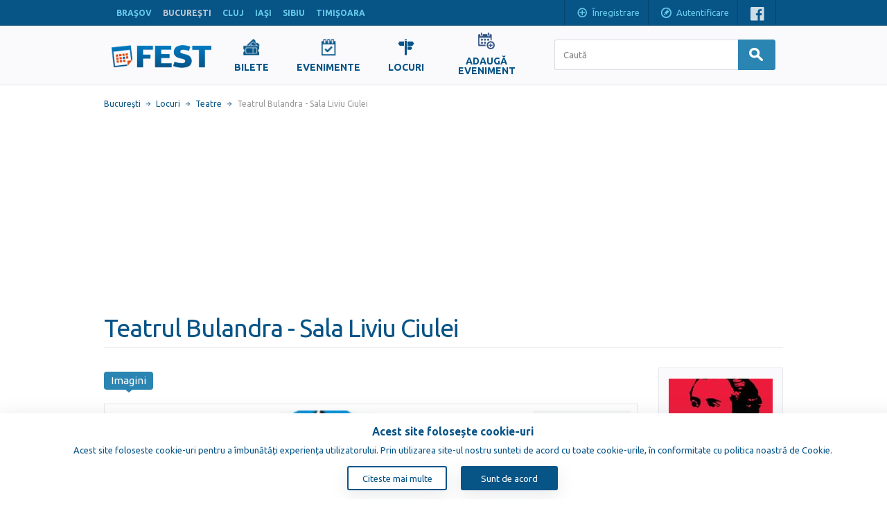

--- FILE ---
content_type: text/html; charset=UTF-8
request_url: https://www.fest.ro/ro/bucuresti/locuri/teatre/teatrul-bulandra-sala-liviu-ciulei
body_size: 14282
content:
<!DOCTYPE html>
<!--[if lt IE 9]><html class="no-js oldie sitero" xmlns="http://www.w3.org/1999/xhtml" xmlns:og="http://ogp.me/ns#" xmlns:fb="https://www.facebook.com/2008/fbml"><![endif]-->
<!--[if IE 9]><html class="ie9 sitero" xmlns="http://www.w3.org/1999/xhtml" xmlns:og="http://ogp.me/ns#" xmlns:fb="https://www.facebook.com/2008/fbml"><![endif]-->
<!--[if gt IE 9]><!--><html class="sitero" xmlns="http://www.w3.org/1999/xhtml" xmlns:og="http://ogp.me/ns#" xmlns:fb="https://www.facebook.com/2008/fbml" lang="ro"><!--<![endif]-->
<head>
  <!-- Google tag (gtag.js) -->
  <script async src="https://www.googletagmanager.com/gtag/js?id=G-K0FBBDWQ5M"></script>
  <script>
    window.dataLayer = window.dataLayer || [];
    function gtag(){dataLayer.push(arguments);}
    gtag('js', new Date());

    gtag('config', 'G-K0FBBDWQ5M');
  </script>
  <script async src="https://www.googletagmanager.com/gtag/js?id=G-YNWJ07DSBS"></script>
  <script type="application/ld+json">{"@context":"https://schema.org","@type":"Teatru","name":"Teatrul Bulandra - Sala Liviu Ciulei","url":"https://www.fest.ro/ro/bucuresti/locuri/teatrul-bulandra-sala-liviu-ciulei/teatrul-bulandra-sala-liviu-ciulei","address":{"@type":"PostalAddress","streetAddress":"Bucureşti, Sector 1, bd. Schitu Măgureanu, nr. 1","addressLocality":"bd. Schitu Măgureanu","addressCountry":"nr. 1"},"image":["https://www.fest.ro/files/places/5/image_594_3_thumb.jpg"],"telephone":"037 211 3723, 021 314 7546","geo":{"@type":"GeoCoordinates","latitude":"44.433833","longitude":"26.089354"},"smokingAllowed":false}</script>
<meta name="description" content="Teatru Teatrul Bulandra - Sala Liviu Ciulei - Bucuresti, Romania - informații, locație, contacte">
<meta name="keywords" content="restaurante,concerte,evenimente,baruri,cluburi,teatre,spectacole,bucuresti,romania,pub,cafe,expozitii,muzee,distractii,filme,biliard,tenis,bowling,pizza">
<meta property="og:site_name" content="Fest.ro">
<meta property="og:locale" content="en_US">
<meta property="og:type" content="website">
<meta property="og:title" content="Teatrul Bulandra - Sala Liviu Ciulei - Teatru - Bucuresti, Romania">
<meta property="og:description" content="Teatru Teatrul Bulandra - Sala Liviu Ciulei - Bucuresti, Romania - informații, locație, contacte">
<meta property="og:url" content="https://www.fest.ro/ro/bucuresti/locuri/teatrul-bulandra-sala-liviu-ciulei/teatrul-bulandra-sala-liviu-ciulei">
<meta property="og:image" content="https://www.fest.ro/images/logo_icon.png">
<meta property="fb:app_id" content="121334678017605">
<meta property="twitter:domain" content="fest.ro">
<meta http-equiv="content-type" content="text/html;charset=utf-8" />
<meta http-equiv="X-UA-Compatible" content="IE=edge" />
<meta name="viewport" content="width=device-width, initial-scale=1" />
  <meta name="google-signin-client_id" content="949153392592-i7jchng9dc5r335rb9c6tqph2mg3dp6q.apps.googleusercontent.com">

<title>Teatrul Bulandra - Sala Liviu Ciulei - Teatru - Bucuresti, Romania</title>
<link rel="alternate" media="handheld" href="https://m.fest.ro/ro/bucuresti/locuri/teatrul-bulandra-sala-liviu-ciulei/teatrul-bulandra-sala-liviu-ciulei" />
<link rel="alternate" media="only screen and (max-width: 640px)" href="https://m.fest.ro/ro/bucuresti/locuri/teatrul-bulandra-sala-liviu-ciulei/teatrul-bulandra-sala-liviu-ciulei" />
<link type="text/css" href="//fonts.googleapis.com/css?family=Ubuntu:400,500,700,400italic,500italic,700italic&subset=latin,latin-ext,cyrillic" rel="stylesheet" />
<link type="text/css" href="/css/layout.css?2" rel="stylesheet" />
<link type="text/css" href="/css/payment-font/css/paymentfont.min.css?2" rel="stylesheet" />
<link type="text/css" href="/css/page-details.css?2" rel="stylesheet" />
<link type="text/css" href="/css/hints.css?2" rel="stylesheet" />
<link type="text/css" href="/js/ol/theme/default/style.css?2" rel="stylesheet" />
<link type="text/css" href="/css/map.css?2" rel="stylesheet" />
<script type="text/javascript">
window.LANG = 'ro';
window.LOGGED_IN = false;
(function() {
if (!("console" in window))
{
  var console = {};
  var names = ["log", "debug", "info", "warn", "error", "assert", "dir", "dirxml", "group", "groupEnd", "time", "timeEnd", "count", "trace", "profile", "profileEnd"];
  for (var i = 0; i < names.length; ++i)
    console[names[i]] = function(){};
  window.console = console;
}
})();
</script>
<script type="text/javascript">
var I18N = {};
I18N.DateTime = {};

I18N.DateTime.MonthNames=["Ianuarie","Februarie","Martie","Aprilie","Mai","Iunie","Iulie","August","Septembrie","Octombrie","Noiembrie","Decembrie"];
I18N.DateTime.MonthNamesShort=["Ian","Feb","Mar","Apr","Mai","Iun","Iul","Aug","Sep","Oct","Noi","Dec"];
I18N.DateTime.DayNames=["Luni","Marți","Miercuri","Joi","Vineri","Sâmbătă","Duminică"];
I18N.DateTime.DayNamesShort=["Lun","Mar","Mie","Joi","Vin","Sam","Dum"];
I18N.all="Toate";
I18N.selectOne="Alege una";
I18N.selectMultiple="Alege cateva";
I18N.change="Modifica";
I18N.close="Închide";
</script>
<script type="text/javascript" src="//ajax.googleapis.com/ajax/libs/jquery/1.11.0/jquery.min.js"></script>
<script type="text/javascript" src="/js/jquery.cookie.js"></script>
<script type="text/javascript" src="/js/common.js?2"></script>
<script type="text/javascript" src="/js/forms.js?2"></script>
<script type="text/javascript" src="/js/forms-specific.js?2"></script>
<script type="text/javascript" src="https://accounts.google.com/gsi/client?2"></script>
<script type="text/javascript" src="/js/media-slider.js?2"></script>
<script type="text/javascript" src="/js/jcarousel.min.js?2"></script>
<script type="text/javascript" src="/js/hints.js?2"></script>
<script type="text/javascript" src="/js/rating.js?2"></script>
<script type="text/javascript" src="/js/ol/OpenLayers.js?2"></script>
<script type="text/javascript" src="/js/ol/OpenLayers_Yandex.js?2"></script>
<script type="text/javascript" src="/js/map.js?2"></script>
<script type="text/javascript" src="/js/map-streets.js?2"></script>
<script type="text/javascript" src="https://apis.google.com/js/platform.js?2"></script>
  <script>
    $(function () {
      // Report Error Button
      $('.report-error').on('click', function (e) {
        e.preventDefault();
        var placeId = $(this).data('place-id');
        showReportErrorModal(placeId);
      });

      // Contact Maintainer Button
      $('.contact-maintainer').on('click', function (e) {
        e.preventDefault();
        var placeId = $(this).data('place-id');
        showContactMaintainerModal(placeId);
      });

      function showReportErrorModal(placeId) {
        if ($('#place-notification-modal').length) {
          $('#place-notification-modal').remove();
        }

        var modalHtml = '<div id="place-notification-modal" class="panel" data-container="body" data-animate="false" data-backdrop="true">' +
          '<h2 class="panel-title">Raportează eroare</h2>' +
          '<form id="notification-form" data-type="error_report">' +
          '<input type="hidden" name="place_id" value="' + placeId + '">' +
          '<input type="hidden" name="notification_type" value="error_report">' +
          '<div class="form-row">' +
          '<label for="notification-name">Prenume:</label>' +
          '<input type="text" id="notification-name" name="user_name" required>' +
          '</div>' +
          '<div class="form-row">' +
          '<label for="notification-email">Email:</label>' +
          '<input type="email" id="notification-email" name="user_email" required>' +
          '</div>' +
          '<div class="form-row">' +
          '<label for="notification-details">Detalii:</label>' +
          '<textarea id="notification-details" name="details" rows="5" required></textarea>' +
          '</div>' +
          '<div class="form-actions">' +
          '<button type="submit" class="btn btn-primary submit-btn">Trimite</button>' +
          '<button type="button" class="btn btn-secondary close-modal">Închide</button>' +
          '</div>' +
          '</form>' +
          '<div id="notification-success" style="display: none;">' +
          '<p>Mulțumim! Notificarea dumneavoastră a fost înregistrată</p>' +
          '<button type="button" class="btn btn-secondary close-modal">Închide</button>' +
          '</div>' +
          '</div>';
        $('body').append(modalHtml);

        setupModalEventListeners();
        $('#place-notification-modal').modalwrapper('show');
      }

      function showContactMaintainerModal(placeId) {
        if ($('#place-notification-modal').length) {
          $('#place-notification-modal').remove();
        }

        var modalHtml = '<div id="place-notification-modal" class="panel" data-container="body" data-animate="false" data-backdrop="true">' +
          '<h2 class="panel-title">Administrezi acest local?</h2>' +
          '<div id="modal-content">' +
          '<div id="form-content">' +
          '<p><b>Administrezi acest loc?</b><br>Dacă administrezi acest loc, te rugăm să ne lași prenumele, numărul de telefon și adresa de e-mail.<br>După verificare, îți vom oferi acces la <b>panoul de administrare a locului</b>, unde vei putea:<br> • edita sau actualiza informațiile despre locul curent;<br> • <b>publica gratuit</b> informații despre locurile tale <b>viitoare</b>;<br> • gestiona afișe, descrieri, ore, locații și alte informații relevante.<br>Această funcționalitate este oferită administratorilor <b>gratuit</b> și are scopul de a face informațiile despre loc cât mai precise și actualizate pentru public.</p>' +
          '<form id="notification-form" data-type="contact_maintainer">' +
          '<input type="hidden" name="place_id" value="' + placeId + '">' +
          '<input type="hidden" name="notification_type" value="contact_maintainer">' +
          '<div class="form-row">' +
          '<label for="notification-name">Prenume:</label>' +
          '<input type="text" id="notification-name" name="user_name" required>' +
          '</div>' +
          '<div class="form-row">' +
          '<label for="notification-phone">Telefon:</label>' +
          '<input type="tel" id="notification-phone" name="user_phone" required>' +
          '</div>' +
          '<div class="form-row">' +
          '<label for="notification-email">Email:</label>' +
          '<input type="email" id="notification-email" name="user_email" required>' +
          '</div>' +
          '<div class="form-row">' +
          '<label for="notification-details">Detalii:</label>' +
          '<textarea id="notification-details" name="details" rows="5" required></textarea>' +
          '</div>' +
          '<div class="form-actions">' +
          '<button type="submit" class="btn btn-primary submit-btn">Trimite</button>' +
          '<button type="button" class="btn btn-secondary close-modal">Închide</button>' +
          '</div>' +
          '</form>' +
          '</div>' +
          '<div id="notification-success" style="display: none;">' +
          '<p><b>Am primit datele tale.</b><br>Verificăm și revenim în scurt timp cu accesul la dashboard, direct pe e-mail.<br><br><b>Mulțumim că ne ajuți să ținem localurile actualizate!</b></p>' +
          '<button type="button" class="btn btn-secondary close-modal">Închide</button>' +
          '</div>' +
          '</div>' +
          '</div>';
        $('body').append(modalHtml);

        setupModalEventListeners();
        $('#place-notification-modal').modalwrapper('show');
      }

      function setupModalEventListeners() {
        // Flag to prevent multiple submissions
        let isSubmitting = false;

        // Handle submit for both forms based on data-type
        $('body').off('submit', '#notification-form[data-type="error_report"], #notification-form[data-type="contact_maintainer"]').on('submit', '#notification-form[data-type="error_report"], #notification-form[data-type="contact_maintainer"]', function (e) {
          e.preventDefault();

          // Prevent multiple submissions
          if (isSubmitting) {
            return;
          }
          isSubmitting = true;

          // Disable the submit button to prevent double-clicks
          var $submitBtn = $(this).find('.submit-btn');
          $submitBtn.prop('disabled', true);

          var formData = $(this).serialize();
          var formType = $(this).data('type');

          $.ajax({
            url: '/api/place-notification.php',
            type: 'POST',
            data: formData,
            success: function (response) {
              if (formType === 'error_report') {
                $('#place-notification-modal #notification-form').hide();
                $('#place-notification-modal #notification-success').show();
              } else if (formType === 'contact_maintainer') {
                $('#modal-content #form-content').hide();
                $('#modal-content #notification-success').show();
              }
            },
            error: function (xhr, status, error) {
              alert('submission-error ' + error);
            },
            complete: function () {
              // Re-enable the button and reset the flag after the request completes
              $submitBtn.prop('disabled', false);
              isSubmitting = false;
            }
          });
        });

        $('.close-modal').off('click.closeModal').on('click.closeModal', function () {
          closeNotificationModal();
        });

        $('#place-notification-modal').off('hidden.modalwrapper').on('hidden.modalwrapper', function () {
          $(this).remove();
        });
      }

      function closeNotificationModal() {
        $('#place-notification-modal').modalwrapper('hide');
      }
    });
  </script>
  
    <script type="text/javascript">
      function InitPlaceRatingTooltips() {
        var opts = {
          animation: false,
          html: true,
          trigger: 'hover',
          placement: 'auto',
          delay: {show: 200, hide: 300},
          container: 'body',
          content: function () {
            if (!this._tooltipRef)
              this._tooltipRef = $(this).find('.rating-tooltip-content').eq(0).clone().show();
            if (!this._tooltipRef || !this._tooltipRef.length)
              return false;
            return this._tooltipRef;
          }
        };

        $('.rating-tooltip').each(function () {
          var $el = $(this);
          var _opts = $.extend({}, opts);
//    _opts.container = $el;
          $el.popover(_opts)
        })
      }

      $(document).ready(function () {
        InitPlaceRatingTooltips();
      });
    </script>
    
</head>
<body class="generic-wrapper"><div class="header-container">
  <div id="header" class="content-wrapper clearfix">  <div id="cities" class="inlined"><a class="city" href="/ro/brasov/locuri/teatre/teatrul-bulandra-sala-liviu-ciulei" data-city="brasov">BRAŞOV</a><span class="city">BUCUREŞTI</span><a class="city" href="/ro/cluj/locuri/teatre/teatrul-bulandra-sala-liviu-ciulei" data-city="cluj">CLUJ</a><a class="city" href="/ro/iasi/locuri/teatre/teatrul-bulandra-sala-liviu-ciulei" data-city="iasi">IAŞI</a><a class="city" href="/ro/sibiu/locuri/teatre/teatrul-bulandra-sala-liviu-ciulei" data-city="sibiu">SIBIU</a><a class="city" href="/ro/timisoara/locuri/teatre/teatrul-bulandra-sala-liviu-ciulei" data-city="timisoara">TIMIŞOARA</a></div><div class="float-right"><a href="#" class="bar-item inlined padded register hidden-on-tablet" tabindex="-1" onclick="OpenUserRegisterForm(); return false;">
      <span class="icon"></span>Înregistrare    </a><a href="#" class="bar-item inlined padded login" onclick="OpenUserLoginForm(); return false;">
      <span class="icon"></span>Autentificare    </a><div class="social bar-item padded inlined"><span><a class="icon facebook" href="http://www.facebook.com/thefest.ro" target="_blank"></a></span><!--<span><a class="icon twitter" href="--><!--" target="_blank"></a></span>--></div></div>
  <div class="clear"></div>
  </div>
</div>  <div class="main-nav">
    <div class="content-wrapper">
      <div class="site-logo">
        <a href="/ro/bucuresti">
          <img src="/images/logo.png" alt="Site Logo">
        </a>
      </div>
      
      <div class="links">
        <ul style="display: flex; justify-content: center; align-items: center">
                    <li>
            <a class="" href="/ro/bucuresti/bilete">
              <img src="/images/nav-icons/tickets.png">
              <span>Bilete</span>
            </a>
          </li>
<!--          Hide for test the page-->
<!--          <li>-->
<!--            <a class="" href="--><!--">-->
<!--              <img src="/images/nav-icons/recommendedEvents.png">-->
<!--              <span style="display: block;">--><!--</span>-->
<!--            </a>-->
<!--          </li>-->
                    <li>
           <a class="" href="/ro/bucuresti/evenimente">
             <img src="/images/nav-icons/events.png">
             <span>Evenimente</span>
           </a>
          </li>
                      <li>
              <a class="" href="/ro/bucuresti/locuri">
                <img src="/images/nav-icons/places.png">
                <span>Locuri</span>
              </a>
            </li>
                                <li>
              <a class="" href="/ro/bucuresti/adauga-eveniment" style="text-align: center; display: inline-block; text-decoration: none; width: 100px;">
                <img src="/images/nav-icons/add-event.png" style="display: block; margin: 0 auto;">
                <span style="white-space: normal; display: block; word-wrap: break-word;">Adaugă Eveniment</span>
              </a>
            </li>
                  </ul>
      </div>
      
      <div class="searchbar-wrapper">
          <form action="/ro/bucuresti/cautare" method="get" name="form-searchbar" class="form-inlined nav-search">
    <input id="searchbar-quicksearch" class="form-control large searchbar-search" name="caută" value="" type="text" autocomplete="off" placeholder="Caută" />

    <button class="btn btn-primary btn-search" type="submit">
      <span class="icon icon-search"></span>
    </button>

  </form>
        </div>
    </div>
  </div>
  <div class="main-container content-wrapper"><div id="content"><div id="breadcrumb"><span class="item"><a href="/ro/bucuresti/">Bucureşti</a></span><span class="item"><a href="/ro/bucuresti/locuri">Locuri</a></span><span class="item"><a href="/ro/bucuresti/locuri/teatre">Teatre</a></span><span class="item last">Teatrul Bulandra - Sala Liviu Ciulei</span></div><h1 class="page-title bordered">Teatrul Bulandra - Sala Liviu Ciulei</h1><script type="application/ld+json">{"@context":"https://schema.org","@type":"BreadcrumbList","itemListElement":[{"@type":"ListItem","position":1,"name":"bucuresti","item":{"@type":"Thing","@id":"https://www.fest.ro","name":"bucuresti"}},{"@type":"ListItem","position":2,"name":"Places","item":{"@type":"Thing","@id":"https://www.fest.ro/ro/bucuresti/locuri","name":"Places"}},{"@type":"ListItem","position":3,"name":"theatres","item":{"@type":"Thing","@id":"https://www.fest.ro/ro/bucuresti/locuri/theatres","name":"theatres"}},{"@type":"ListItem","position":4,"name":"Teatrul Bulandra - Sala Liviu Ciulei","item":{"@type":"Thing","@id":"https://www.fest.ro/ro/bucuresti/locuri/teatrul-bulandra-sala-liviu-ciulei/teatrul-bulandra-sala-liviu-ciulei","name":"Teatrul Bulandra - Sala Liviu Ciulei"}}]}</script><div class="context-wrap"><div class="topic"><div class="details-article float clearfix"><div id="media-tabber" class="media-tabber tabber tabber-pills"><div class="tab arrow-box active" data-tabtarget="media-image"><div class="arrow arrow-bottom"></div><h2>Imagini</h2></div><div class="clear"></div></div>
<div class="tab-contents"><div id="media-image" class="tab-panel active">  <ul class="viewer">
  <li  class="active" data-target="#modal-image-gallery" data-toggle="modal"><img  src="/files/places/5/image_594_3_preview.jpg" class="preview" alt=""/></li>  </ul>
  <ul id="image-carousel" class="jcarousel-skin-tango" style="min-height: 800px"><li class="item active"><img  class="thumb carousel-thumbnail" alt="" title="" style="max-width: 100%; height: auto;" src="/files/places/5/image_594_3_widethumb.jpg" /></li></ul>
  </div>
  <div class="modal" id="modal-image-gallery" tabindex="-1" role="dialog" >
    <button type="button" class="close" data-dismiss="modal">×</button>
    <div class="modal-image-gallery-content">
      <div class="slider-container"><div class="slider slide">  <ul class="viewer slider-list">
  <li  class="active slider-item"><img  src="/files/places/5/image_594_3_large.jpg" class="large slider-image" alt=""/></li>  </ul>
  </div></div>    </div>
  </div>
  </div>  <div class="section divider-bottom">
    <div class="place-notification-button">
      <a href="#" class="btn btn-small report-error"
         style="margin-right: 5px;"
         data-place-id="594">Raportează eroare</a>
      <a href="#" class="btn btn-small contact-maintainer"
         data-place-id="594">Modifică</a>
    </div>
  </div>
  <div class="section divider-bottom"><div id="place-rating" class="float-right"><span  onclick="ShowPlaceRatingModal();" class="rating-stars"><div  title="Evaluează localul" class="rating" data-rating_value="0"><div class="rating-value" style="width: 0%;"></div></div><span class="vote-count"><span class="count">0</span> voturi</span><div class="clear"></div></span></div><h2>Detalii</h2>
  <div class="clear"></div>
  <div class="clear section-content"><div class="oneline">
  <span class="term">Tipul:</span>
  <span class="term-data">
  Teatru</span></div></div></div>  <div class="section divider-bottom">
    <h2>Informații de contact</h2>
    
    <div class="oneline clearfix">
  <span class="term">Telefon:</span>
  <span class="term-data">037 211 3723, 021 314 7546</span>
</div><div class="oneline clearfix">
    <span class="term">Website:</span>
    <span class="term-data"><a target="_blank" rel="nofollow" href="http://www.bulandra.ro">www.bulandra.ro</a></span>
  </div>  <div class="oneline clearfix">
    <span class="term">Adresă Local:</span>
    <span class="term-data">Bucureşti, Sector 1, bd. Schitu Măgureanu, nr. 1<a href="#jump-to-map" class="icon icon-magnifier showOnMap" data-showonmap="12,594"></a></span>
  </div>
    </div>
  <div class="text-center section divider-bottom">
<script async src="https://pagead2.googlesyndication.com/pagead/js/adsbygoogle.js?client=ca-pub-8783762065901997" crossorigin="anonymous"></script>
<ins class="adsbygoogle"
  style="display:block"
  data-ad-client="ca-pub-8783762065901997"
  data-ad-slot="4981045460"
  data-ad-format="auto"
  data-full-width-responsive="true"></ins>
<script>
  (adsbygoogle = window.adsbygoogle || []).push({});
</script></div><div style="display: flex;flex-direction: row;justify-content: flex-end; margin-right: 10px"><div class="section sharing-networks clearfix"><div class="share-counters" style="float: right"><div class="share-counter facebook"><div data-width="110" data-height="21" data-href="https://www.fest.ro/ro/bucuresti/locuri/teatrul-bulandra-sala-liviu-ciulei/teatrul-bulandra-sala-liviu-ciulei" data-layout="button_count" data-show-faces="false" data-colorscheme="light" class="fb-like" style="width: 110px; height: 21px;"></div></div></div><div class="sharing-links"><a target="_blank" class="share-link icon facebook" href="http://www.facebook.com/sharer.php?u=https%3A%2F%2Fwww.fest.ro%2Fro%2Fbucuresti%2Flocuri%2Fteatrul-bulandra-sala-liviu-ciulei%2Fteatrul-bulandra-sala-liviu-ciulei&title=Teatrul+Bulandra+-+Sala+Liviu+Ciulei+-+Teatru+-+Bucuresti%2C+Romania" title="Facebook"></a></div><div class="clear"></div></div></div><div class="section divider-bottom">
  <h2>Amplasarea pe hartă</h2><div class="map-container" id="jump-to-map"><div class="mapwrap shadowed"><div id="festmap-1" class="festmap collapsed"><button type="button" class="map-toggler btn btn-primary collapsed">
    <span class="icon"></span><span class="text text-expand">Mărește</span><span class="text text-collapse">Micșorează</span>
  </button></div><div class="clear"></div></div></div><ul id="map-other-list">
  <li><a  href="/ro/bucuresti/locuri/cautare?local=teatru&zoomat=594">Alte locuri din zonă</a></li></ul></div></div></div><div class="right-ads-bar"><div class="banners-vertical"><div class="banner banner-vertical"><a title="R: Eminescu. Poetul rațional" style="background-image: url(/files/events/579/image_57953_5_thumb.jpg);" class="thumb" href="/ro/bucuresti/evenimente/expozitii/r-eminescu-poetul-rational"></a><a class="title" href="/ro/bucuresti/evenimente/expozitii/r-eminescu-poetul-rational">R: Eminescu. Poetul rațional</a><div class="info date">26 Mar - 19 Iul 2026</div></div><div class="banner banner-vertical"><a title="Târgul de Turism al României" style="background-image: url(/files/events/559/image_55921_2_thumb.jpg);" class="thumb" href="/ro/bucuresti/evenimente/expozitii/targul-de-turism-al-romaniei"></a><a class="title" href="/ro/bucuresti/evenimente/expozitii/targul-de-turism-al-romaniei">Târgul de Turism al României</a><div class="info date">12 - 15 Februarie 2026</div></div><div class="banner banner-vertical"><a title="KALEO" style="background-image: url(/files/events/576/image_57646_1_thumb.webp);" class="thumb" href="/ro/bucuresti/evenimente/concerte/kaleo"></a><a class="title" href="/ro/bucuresti/evenimente/concerte/kaleo">KALEO</a><div class="info date">13 Iunie 2026</div></div><div class="banner banner-vertical"><a title="Brâncuși, Mihai Eminescu dincolo de manuale, Nicolae Vermont, Belle Époque, Sergiu Celibidache" style="background-image: url(/files/events/575/image_57584_2_thumb.png);" class="thumb" href="/ro/bucuresti/evenimente/expozitii/brancusi-mihai-eminescu-dincolo-de-manuale-nicolae-vermont-belle-epoque-sergiu-celibidache"></a><a class="title" href="/ro/bucuresti/evenimente/expozitii/brancusi-mihai-eminescu-dincolo-de-manuale-nicolae-vermont-belle-epoque-sergiu-celibidache">Brâncuși, Mihai Eminescu dincolo de manuale, Nicolae Vermont, Belle Époque, Sergiu Celibidache</a><div class="info date">26 Mar - 19 Iul 2026</div></div><div class="banner banner-vertical"><a title="Unforgettable Festival 2026 – The Next Chapter" style="background-image: url(/files/events/578/image_57873_1_thumb.jpg);" class="thumb" href="/ro/bucuresti/evenimente/festivaluri/unforgettable-festival-2026--the-next-chapter"></a><a class="title" href="/ro/bucuresti/evenimente/festivaluri/unforgettable-festival-2026--the-next-chapter">Unforgettable Festival 2026 – The Next Chapter</a><div class="info date">5 - 6 Septembrie 2026</div></div><div class="banner banner-vertical"><a title="Concert ZAZ" style="background-image: url(/files/events/420/image_42074_2_thumb.webp);" class="thumb" href="/ro/bucuresti/evenimente/concerte/concert-zaz"></a><a class="title" href="/ro/bucuresti/evenimente/concerte/concert-zaz">Concert ZAZ</a><div class="info date">29 Ianuarie 2026</div></div><div class="banner banner-vertical"><a title="Max Korzh" style="background-image: url(/files/events/573/image_57352_1_thumb.webp);" class="thumb" href="/ro/bucuresti/evenimente/concerte/max-korzh"></a><a class="title" href="/ro/bucuresti/evenimente/concerte/max-korzh">Max Korzh</a><div class="info date">23 Mai 2026</div></div><div class="banner banner-vertical"><a title="HYPOCRISY | ABBATH | VOMITORY | VREID" style="background-image: url(/files/events/565/image_56581_2_thumb.webp);" class="thumb" href="/ro/bucuresti/evenimente/concerte/hypocrisy--abbath--vomitory--vreid"></a><a class="title" href="/ro/bucuresti/evenimente/concerte/hypocrisy--abbath--vomitory--vreid">HYPOCRISY | ABBATH | VOMITORY | VREID</a><div class="info date">15 Aprilie 2026</div></div><div class="banner banner-vertical"><a title="Notre-Dame de Paris - the original musical" style="background-image: url(/files/events/560/image_56096_4_thumb.webp);" class="thumb" href="/ro/bucuresti/evenimente/spectacole/notre-dame-de-paris-the-original-musical"></a><a class="title" href="/ro/bucuresti/evenimente/spectacole/notre-dame-de-paris-the-original-musical">Notre-Dame de Paris - the original musical</a><div class="info date">15 - 20 Ianuarie 2026</div></div><div class="banner banner-vertical"><a title="Metallica M72 World Tour" style="background-image: url(/files/events/547/image_54748_4_thumb.png);" class="thumb" href="/ro/bucuresti/evenimente/concerte/metallica-m72-world-tour"></a><a class="title" href="/ro/bucuresti/evenimente/concerte/metallica-m72-world-tour">Metallica M72 World Tour</a><div class="info date">13 Mai 2026</div></div></div></div><div class="clear"></div></div><div class="clear"></div></div></div><div class="footer-container">
<div id="footer" class="content-wrapper clearfix">
  <div class="float-left"><ul class="list float-left"><li class="li-arrow"><a href="/ro/bucuresti/despre-noi">Despre noi</a></li><li class="li-arrow"><a href="/ro/bucuresti/termeni">Termeni și condiții</a></li><li class="li-arrow"><a href="/ro/bucuresti/arhiva/evenimente">Arhiva evenimentelor</a></li><li class="li-arrow"><a href="https://www.elfest.mx/">ElFest.mx</a></li><li class="li-arrow"><a href="https://www.elfest.es/">ElFest.es</a></li></ul><ul class="list float-left"><li class="li-arrow"><a href="/ro/bucuresti/contacte">Contacte</a></li><li class="li-arrow"><a href="/ro/artisti">Artiști</a></li><li class="copyright"><span>Copyright &copy; 2012-2026 <span>TENEREVENT</span></span></li></ul>    <div class="clear"></div>
  </div>
  <div class="float-left"><div class="share-counter facebook"><iframe  scrolling="no" frameborder="0" tabindex="-1" style="border:none; overflow:hidden; width: 105px; height: 21px;" allowtransparency="true" src="https://www.facebook.com/plugins/like.php?locale=en_US&amp;layout=button_count&amp;show_faces=false&amp;action=like&amp;font=verdana&amp;share=false&amp;colorscheme=light&amp;width=105&amp;height=21&amp;href=http%3A%2F%2Fwww.facebook.com%2Fthefest.ro"></iframe></div></div>
  <div class="buttons float-right"><div><a class="btn btn-huge btn-block btn-promo" href="/ro/bucuresti/adauga-eveniment"><span class="icon"></span>Adaugă Eveniment</a></div><div><a class="btn btn-huge btn-block btn-promo" href="/ro/bucuresti/adauga-local"><span class="icon"></span>Adaugă Local</a></div></div></div>
</div><div class="cookie-consent"><div class="cookie-wrapper" id="cookie-consent"><div class="cookie-content"><p class="cookie-head">Acest site folosește cookie-uri</p><p class="cookie-text">Acest site foloseste cookie-uri pentru a îmbunătăți experiența utilizatorului. Prin utilizarea site-ul nostru sunteti de acord cu toate cookie-urile, în conformitate cu politica noastră de Cookie.</p><div class="cookie-btns"><a href="/cookie-policy" class="cookie-consent-info">Citeste mai multe</a><button class="cookie-btn-accept" onclick="setCookie();">Sunt de acord</button></div></div></div><script type="text/javascript">
      $(document).ready(function(){
        if ($.cookie('cookie-consent') == 'accepted') {
          $('#cookie-consent').css('display', 'none');
        }
      })
      
      // Function for setting cookies.
      function setCookie() {
        const expires = new Date();
        // The 400 days is also because Chrome policy allows a maximum number of days for cookies of 400 days.
        expires.setTime(expires.getTime() + 400 * 24 * 60 * 60 * 1000);
        document.cookie = `cookie-consent=accepted; expires=${expires.toUTCString()}; path=/; domain=.fest.ro`;
        $('#cookie-consent').css('display', 'none');
      }

    </script></div>
<div id="fb-root"></div>
<script type="text/javascript">
window.fbAsyncInit = function()
{
  FB.init({
    appId: "121334678017605",
    version: "v2.8",
    cookie: true,
    xfbml: true,
    oauth: true,
    frictionlessRequests: false
  });

  try {
    
  }
  catch(e){console.error(e);}
};
(function(d, s, id) {
  var js, fjs = d.getElementsByTagName(s)[0];
  if (d.getElementById(id)) return;
  js = d.createElement(s); js.id = id; js.async = true;
  js.src = "//connect.facebook.net/en_US/all.js";
  fjs.parentNode.insertBefore(js, fjs);
}(document, "script", "facebook-jssdk"));
</script>
<div style="display: none;">  <div id="formLoginOrRegister" class="formsLoginRegister">
    <div class="display-tbl valign-top">
      <div
        class="display-td form-wrap"><form  name="formLoginUser" action="/api/LoginUser.php?action=login" method="POST" enctype="multipart/form-data" autocomplete="on" class="form-stacked form-modal hidden-labels form" novalidate="" id="formLoginUser"><div class="form-description"><h2 class="title">Autentificare</h2><div>Vă rugăm să introduceți emailul și parola Dvs:</div></div><div class="generic-error-container"></div>
<div  id="formLoginUser_group_default" class="field-group form-group">

<div id="formLoginUser_email_field" class=" form-field"><label class="label" id="formLoginUser_email-label" for="formLoginUser_email">Email</label><input  name="email" type="email" autocomplete="on" placeholder="Email" id="formLoginUser_email" value="" class="form-control medium textbox"/><div class="field-errors"></div></div>
<div id="formLoginUser_password_field" class=" form-field"><label class="label" id="formLoginUser_password-label" for="formLoginUser_password">Parolă</label><input  name="password" type="password" placeholder="Parolă" id="formLoginUser_password" value="" class="form-control medium textbox"/><div class="field-errors"></div></div>
<div  name="forgot-password" id="formLoginUser_forgot-password" class="field-html"><a href="/ro/bucuresti/forgot-password?redirect=https%3A%2F%2Fwww.fest.ro%2Fro%2Fbucuresti%2Flocuri%2Fteatre%2Fteatrul-bulandra-sala-liviu-ciulei" class="ulink">Ați uitat parola?</a></div><div class="clear"></div>
</div>

<div  id="formLoginUser_group_submit" class="form-group group-submit text-right field-group">

<button  name="btn-submit" type="submit" id="formLoginUser_btn-submit" class="btn btn-primary">Autentificare</button><div class="clear"></div>
</div>
</form></div>
      <div
        class="display-td form-wrap"><form  name="formRegisterUser" action="/api/RegisterUser.php?loadData=true&amp;action=register" method="POST" enctype="multipart/form-data" autocomplete="off" class="form-stacked form-modal hidden-labels form" novalidate="" id="formRegisterUser"><div class="form-description"><h2 class="title">Înregistrare Express</h2><div>Introduceți adresa de email și parola:</div></div><div class="generic-error-container"></div>
<div  id="formRegisterUser_group_default" class="field-group form-group">

<div id="formRegisterUser_email_field" class=" form-field"><label class="label" id="formRegisterUser_email-label" for="formRegisterUser_email">Email</label><input  name="email" type="email" autocomplete="on" placeholder="Email" id="formRegisterUser_email" value="" class="form-control medium textbox"/><div class="field-errors"></div></div>
<div id="formRegisterUser_password_field" class=" form-field"><label class="label" id="formRegisterUser_password-label" for="formRegisterUser_password">Parolă</label><input  name="password" type="password" placeholder="Parolă" id="formRegisterUser_password" value="" class="form-control medium textbox"/><div class="field-errors"></div></div>
<div id="formRegisterUser_passwordConfirm_field" class=" form-field"><label class="label" id="formRegisterUser_passwordConfirm-label" for="formRegisterUser_passwordConfirm">Confirmare parolă</label><input  name="passwordConfirm" type="password" placeholder="Confirmare parolă" id="formRegisterUser_passwordConfirm" value="" class="form-control medium textbox"/><div class="field-errors"></div></div><div class="clear"></div>
</div>

<div  id="formRegisterUser_group_submit" class="form-group group-submit text-right field-group">

<div id="formRegisterUser_subscribeNewsletter_field" class="checkbox-field float-left form-field"><input  name="subscribeNewsletter" type="checkbox" id="formRegisterUser_subscribeNewsletter" checked="checked" value="1" class="checkbox"/><label class="checkbox-text" for="formRegisterUser_subscribeNewsletter">Abonează-te la Newsletter</label><div class="field-errors"></div></div>
<button  name="btn-submit" type="submit" id="formRegisterUser_btn-submit" class="btn btn-primary">Înregistrare</button><div class="clear"></div>
</div>
</form></div>
    </div>
    <div class="footer">
      <div class="auth-buttons">
        <!-- Facebook Button -->
<!--        <button type="button" class="btn-auth btn-auth-facebook" onclick="OpenFacebookAuthWindow();">-->
<!--          <div class="auth-icon fb-icon"></div>-->
<!--          --><!--        </button>-->

        <!-- Google Button -->
        <div class="g_id_signin btn-auth" data-type="standard" data-size="large" data-theme="filled_blue"
             data-text="sign_in_with"
             data-shape="pill" data-logo_alignment="left"></div>
      </div>

              <div class="btns-switch float-right">
                  </div>
            <div class="clear"></div>
    </div>
  </div>
  </div><div style="display: none;"><div id="emailConfirmationModal" class="formsLoginRegister">  <div class="email-confirmation-content" style="width: 300px; padding: 60px 40px; text-align: center;">    <div class="notice-block notice-success" style="border: none; background: transparent; padding: 0; margin: 0;">
    <div style="font-size: 64px; margin-bottom: 20px; color: #075487">✓</div>
    <h2 class="title" style="margin-bottom: 20px;">Verifică-ți emailul!</h2>
    <div style="font-size: 16px; line-height: 1.6; margin-bottom: 15px;">
      Am trimis un email de confirmare la <strong>%EMAIL%</strong>. Te rugăm să verifici inbox-ul și să confirmi adresa de email pentru a finaliza înregistrarea.
    </div>
    <p style="font-size: 14px; color: #666;"><small>Dacă nu primești emailul în câteva minute, verifică și folderul de spam.</small></p>
      </div>  </div></div></div><div style="display: none;"><form  name="formMergeAccount" action="" method="POST" enctype="multipart/form-data" autocomplete="off" class="form-horizontal form" id="formMergeAccount"><div class="form-description">Emailul Dvs este deja înregistrat pe Fest.ro. Doriți să unificați ambele conturi de utilizator?</div><div class="generic-error-container"></div>
<div  id="formMergeAccount_group_default" class="field-group form-group">

<div id="formMergeAccount_email_field" class=" form-field"><label class="label" id="formMergeAccount_email-label" for="formMergeAccount_email">Email</label><span class="field-data"><input  name="email" type="text" autocomplete="on" readonly="readonly" id="formMergeAccount_email" value="" class="form-control long textbox"/><div class="field-errors"></div></span></div>
<div id="formMergeAccount_password_field" class=" form-field"><label class="label" id="formMergeAccount_password-label" for="formMergeAccount_password">Parolă</label><span class="field-data"><input  name="password" type="password" id="formMergeAccount_password" value="" class="form-control medium textbox"/><div class="field-errors"></div></span></div>
<input  name="facebookUserId" type="hidden" id="formMergeAccount_facebookUserId" value=""/>
<input  name="facebookAccessToken" type="hidden" id="formMergeAccount_facebookAccessToken" value=""/><div class="clear"></div>
</div>

<div  id="formMergeAccount_group_submit" class="form-group group-submit group-aligned field-group">

<button  name="btn-submit" type="submit" id="formMergeAccount_btn-submit" class="btn btn-primary">Accept</button>
<button  name="cancel" type="button" id="formMergeAccount_cancel" class="btn form-cancel btn-generic">Închide</button><div class="clear"></div>
</div>
</form><form  name="formMergeAccountGoogle" action="" method="POST" enctype="multipart/form-data" autocomplete="off" class="form-horizontal form" id="formMergeAccountGoogle"><div class="form-description">Emailul Dvs este deja înregistrat pe Fest.ro. Doriți să unificați ambele conturi de utilizator?</div><div class="generic-error-container"></div>
<div  id="formMergeAccountGoogle_group_default" class="field-group form-group">

<div id="formMergeAccountGoogle_email_field" class=" form-field"><label class="label" id="formMergeAccountGoogle_email-label" for="formMergeAccountGoogle_email">Email</label><span class="field-data"><input  name="email" type="text" autocomplete="on" readonly="readonly" id="formMergeAccountGoogle_email" value="" class="form-control long textbox"/><div class="field-errors"></div></span></div>
<div id="formMergeAccountGoogle_password_field" class=" form-field"><label class="label" id="formMergeAccountGoogle_password-label" for="formMergeAccountGoogle_password">Parolă</label><span class="field-data"><input  name="password" type="password" id="formMergeAccountGoogle_password" value="" class="form-control medium textbox"/><div class="field-errors"></div></span></div>
<input  name="facebookUserId" type="hidden" id="formMergeAccountGoogle_facebookUserId" value=""/>
<input  name="facebookAccessToken" type="hidden" id="formMergeAccountGoogle_facebookAccessToken" value=""/><div class="clear"></div>
</div>

<div  id="formMergeAccountGoogle_group_submit" class="form-group group-submit group-aligned field-group">

<button  name="btn-submit" type="submit" id="formMergeAccountGoogle_btn-submit" class="btn btn-primary">Accept</button>
<button  name="cancel" type="button" id="formMergeAccountGoogle_cancel" class="btn form-cancel btn-generic">Închide</button><div class="clear"></div>
</div>
</form><form  name="formPlaceRating" action="" method="POST" enctype="multipart/form-data" autocomplete="off" class="form-stacked form-rating form" id="formPlaceRating"><div class="form-description"><div class="title">Evaluează localul</div></div><div class="generic-error-container"></div>
<div  id="formPlaceRating_group_default" class="field-group form-group">

<div  name="ratings" id="formPlaceRating_ratings" class="ratings-subform subform"><div id="formPlaceRating_ratings_rating_field" class="rating-overall-field form-field"><label class="label" id="formPlaceRating_ratings_rating-label" for="formPlaceRating_ratings_rating">Rating:</label><span  name="ratings_rating" id="formPlaceRating_ratings_rating" class="rating-field radio-options"><span class="radio-option"><input  name="rating" type="radio" id="formPlaceRating_ratings_rating_0" value="1" class="form-control-radio"/></span><span class="radio-option"><input  name="rating" type="radio" id="formPlaceRating_ratings_rating_1" value="2" class="form-control-radio"/></span><span class="radio-option"><input  name="rating" type="radio" id="formPlaceRating_ratings_rating_2" value="3" class="form-control-radio"/></span><span class="radio-option"><input  name="rating" type="radio" id="formPlaceRating_ratings_rating_3" value="4" class="form-control-radio"/></span><span class="radio-option"><input  name="rating" type="radio" id="formPlaceRating_ratings_rating_4" value="5" class="form-control-radio"/></span></span><div class="field-errors"></div></div><div class="clear"></div></div><div class="clear"></div>
</div>

<div  id="formPlaceRating_group_submit" class="form-group group-submit clear text-right field-group">

<button  name="btn-submit" type="submit" id="formPlaceRating_btn-submit" class="btn btn-primary btn-small">Trimite</button><div class="clear"></div>
</div>
</form></div><script type="text/javascript">try { $(document).ready(function(){window["formLoginUser"] = new Forms.AjaxForm("formLoginUser",{"urlGetData":"","urlSaveData":"\/api\/LoginUser.php?action=login","elements":{"email":{"name":"email","type":"FormElementText"},"password":{"name":"password","type":"FormElementPassword"},"forgot-password":{"name":"forgot-password","type":"FormElementCustomHtml"}}});
});} catch(e){ if (console && console.error) console.error(e);}</script><script type="text/javascript">
$(document).ready(function(){
Forms.bindFormToScript('saveFormDataError', function() {
      var formApi = window.formLoginUser;
      $(formApi.getDomElement()).find("button[name=btn-submit]").closest(".group-submit").find("img").hide();
      UndimLoginOrRegisterForm();
    }, 'formLoginUser');Forms.applyScriptOnForm(function(){function _Handler(event, data){
      var formApi = window.formLoginUser;
      var $submitGroup = $(formApi.getDomElement()).find("button[name=btn-submit]").parent();
      
      var spinner = '<img src="/images/ajax-loader.gif" style="display: none; vertical-align: middle; height: 25px;">';
      
      if ($submitGroup.find("img").length == 0)
        $submitGroup.prepend(spinner);
      
      $submitGroup.find("img").show();
      DimLoginOrRegisterForm();
    };$(this).bind("submit", _Handler);}, 'formLoginUser');

});
</script>
<script type="text/javascript">try { $(document).ready(function(){window["formRegisterUser"] = new Forms.AjaxForm("formRegisterUser",{"urlGetData":"","urlSaveData":"\/api\/RegisterUser.php?action=register&loadData=true","elements":{"email":{"name":"email","type":"FormElementText"},"password":{"name":"password","type":"FormElementPassword"},"passwordConfirm":{"name":"passwordConfirm","type":"FormElementPassword"},"subscribeNewsletter":{"name":"subscribeNewsletter","type":"FormElementCheckbox"}}});
});} catch(e){ if (console && console.error) console.error(e);}</script><script type="text/javascript">
$(document).ready(function(){
Forms.bindFormToScript('saveFormDataError', function() {
      var formApi = window.formRegisterUser;
      $(formApi.getDomElement()).find("button[name=btn-submit]").closest(".group-submit").find("img").hide();
      UndimLoginOrRegisterForm();
    }, 'formRegisterUser');Forms.applyScriptOnForm(function(){function _Handler(event, data){
      var formApi = window.formRegisterUser;
      var $submitGroup = $(formApi.getDomElement()).find("button[name=btn-submit]").parent();
      
      var spinner = '<img src="/images/ajax-loader.gif" style="display: none; vertical-align: middle; height: 25px;">';
      
      if ($submitGroup.find("img").length == 0)
        $submitGroup.prepend(spinner);
      
      $submitGroup.find("img").show();
      DimLoginOrRegisterForm();
    };$(this).bind("submit", _Handler);}, 'formRegisterUser');

});
</script>
<script type="text/javascript">try { $(document).ready(function(){window["formMergeAccount"] = new Forms.ModalAjaxForm("formMergeAccount",{"urlGetData":"","urlSaveData":"\/api\/RegisterUser.php?action=merge-account","elements":{"email":{"name":"email","type":"FormElementText"},"password":{"name":"password","type":"FormElementPassword"},"facebookUserId":{"name":"facebookUserId","type":"FormElementHidden"},"facebookAccessToken":{"name":"facebookAccessToken","type":"FormElementHidden"}}});
});} catch(e){ if (console && console.error) console.error(e);}</script><script type="text/javascript">try { $(document).ready(function(){window["formMergeAccountGoogle"] = new Forms.ModalAjaxForm("formMergeAccountGoogle",{"urlGetData":"","urlSaveData":"\/api\/RegisterUser.php?action=merge-account-google","elements":{"email":{"name":"email","type":"FormElementText"},"password":{"name":"password","type":"FormElementPassword"},"facebookUserId":{"name":"facebookUserId","type":"FormElementHidden"},"facebookAccessToken":{"name":"facebookAccessToken","type":"FormElementHidden"}}});
});} catch(e){ if (console && console.error) console.error(e);}</script><script type="text/javascript">try { $(document).ready(function(){window["formPlaceRating"] = new Forms.ModalAjaxForm("formPlaceRating",{"urlGetData":"\/api\/PlaceRating?placeId=594&action=get","urlSaveData":"\/api\/PlaceRating?placeId=594&action=save","elements":{"ratings":{"name":"ratings","type":"FormElementSubform","elements":{"rating":{"name":"rating","type":"FormElementRadios","strictValue":false}}}}});
});} catch(e){ if (console && console.error) console.error(e);}</script><script type="text/javascript">
$(document).ready(function(){
try {(function(){
function _Handler(event, data){
var $this = $(this).rating({is_rating_editable: true});
var rating = $this.data("rating")
var val = $this.find("input:radio:checked").val();
rating.setRating(val);
rating.refresh();
};$(this).bind("formElementValueChange", _Handler);_Handler.apply(this);
}).apply($('#formPlaceRating_ratings_rating').get(0))} catch(e){console.error(e);};

try {(function(){
function _Handler(event, data){
var $this = $(this);
var $inputs = $this.find("input:radio");
var value = $this.data("rating").getRating(); // actually get value
if (value <= 0)
  $inputs.prop("checked", false);
else
  $inputs.filter("[value='" + value + "']").prop("checked", true);
};$(this).bind("change", _Handler);
}).apply($('#formPlaceRating_ratings_rating').get(0))} catch(e){console.error(e);};


});
</script>
  <script type="text/javascript">
    function OpenUserRegisterForm() {
      if (window.formRegisterUser) {
        $(window.formRegisterUser.getDomElement()).parent()
          .addClass('active')
          .siblings('.active').removeClass('active');

        $('#formLoginOrRegister').modalwrapper('show')
          .find('.btns-switch button').removeClass('active')
          .filter('.btn-switch-register').addClass('active'); // Fixed: Ensure register button is active
      }
    }

    function OpenUserLoginForm() {
      if (window.formLoginUser) {
        $(window.formLoginUser.getDomElement()).parent()
          .addClass('active')
          .siblings('.active').removeClass('active');

        $('#formLoginOrRegister').modalwrapper('show')
          .find('.btns-switch button').removeClass('active')
          .filter('.btn-switch-login').addClass('active');
      }
    }

    function OpenLoginOrRegisterForm() {
      if (window.formLoginUser && window.formRegisterUser) {
        $(window.formRegisterUser.getDomElement()).parent().addClass('active')
        $(window.formLoginUser.getDomElement()).parent().addClass('active')

        $('#formLoginOrRegister').modalwrapper('show')
          .find('.btns-switch button').removeClass('active');
      }
    }

    function OpenFacebookAuthWindow() {
      if (!FB) return;
      DimLoginOrRegisterForm();
      FB.login(function (response) {
        if (response.status != "connected" || !response.authResponse) {
          UndimLoginOrRegisterForm();
          return;
        }

        var data = {
          facebookUserId: response.authResponse.userID,
          facebookAccessToken: response.authResponse.accessToken
        };

        MakeRequest('/api/LoginUser.php?action=facebook-connect', data)
          .always(UndimLoginOrRegisterForm)
          .done(function (response) {
            var e = $.Event('login.auth');
            $(document).trigger(e, [response]);

            if (response.offerMergeAccounts === true && response.email && data)
              OfferMergeAccounts(response, data);
            else if (!e.isDefaultPrevented())
              window.location.reload(true);
          });
      });
    }

    function DimLoginOrRegisterForm() {
      var $form = $('.formsLoginRegister');
      if ($form.siblings('.dim').length === 0) {
        $form.after('<div class="dim"><div class="loader"></div></div>');
      }
    }

    function UndimLoginOrRegisterForm() {
      $('.formsLoginRegister').siblings(".dim").remove();
    }

    function handleCredentialResponse(response) {
      var id_token = response.credential;
      if (!id_token) {
        console.error('Google Sign-In: No credential in response', response);
        UndimLoginOrRegisterForm();
        return;
      }

      // Decode the JWT token to extract the sub field
      function parseJwt(token) {
        try {
          var base64Url = token.split('.')[1];
          var base64 = base64Url.replace(/-/g, '+').replace(/_/g, '/');
          var jsonPayload = decodeURIComponent(atob(base64).split('').map(function(c) {
            return '%' + ('00' + c.charCodeAt(0).toString(16)).slice(-2);
          }).join(''));
          return JSON.parse(jsonPayload);
        } catch (e) {
          console.error('Google Sign-In: Failed to decode JWT', e);
          return null;
        }
      }

      var payload = parseJwt(id_token);
      if (!payload || !payload.sub) {
        console.error('Google Sign-In: No sub field in decoded token', payload);
        UndimLoginOrRegisterForm();
        return;
      }

      var googleUserId = payload.sub;
      var data = {
        action: 'google-connect',
        googleUserId: googleUserId,
        idToken: id_token
      };

      console.log('Google Sign-In Data:', data); // Debug: Log data sent

      DimLoginOrRegisterForm();
      MakeRequest('/api/LoginUser.php?action=google-connect', data, {method: 'POST'})
        .always(UndimLoginOrRegisterForm)
        .done(function (resp) {
          console.log('Google Sign-In Response:', resp);
          var e = $.Event('login.auth');
          $(document).trigger(e, [resp]);

          if (resp.offerMergeAccounts === true && resp.email && data) {
            OfferMergeAccountsGoogle(resp, data);
          } else if (!e.isDefaultPrevented()) {
            window.location.reload(true);
          }
        })
        .fail(function (jqXHR, textStatus, errorThrown) {
          console.error('Google Sign-In Error:', textStatus, errorThrown);
        });
    }

    function OfferMergeAccountsGoogle(userData, googleData) {
      $('#formLoginOrRegister').modalwrapper('hide')
        .one('hidden.modalwrapper', function () {
          var formApi = window.formMergeAccountGoogle;
          var data = $.extend({}, googleData, userData);
          formApi.showFormAndFillData(data);

          $(formApi.getDomElement())
            .one('hidden.modalwrapper', function () {
              window.location.reload(true);
            });
        });
    }

    $(document).ready(function () {
      $('#formLoginOrRegister').modalwrapper({container: 'body', backdrop: true, animate: true});

      $('#emailConfirmationModal').modalwrapper({container: 'body', backdrop: true, animate: true});

      // Save original modal content with %EMAIL% placeholder
      window.originalModalContent = $('#emailConfirmationModal .notice-success').html();

      var cb = function (ev, formApi, response) {
        ev.preventDefault();
        var e = $.Event('login.auth');
        $(document).trigger(e, [response]);

        console.log('Form Submission Response:', response); // Debug: Log form response

        if (!e.isDefaultPrevented())
          window.location.reload(true);
      };

      var cbRegister = function (ev, formApi, response) {
        console.log('Register Form Submission Response:', response);

        var isEmailSentResponse = false;
        var userEmail = '';
        var modalHtml = '';

        if (response && response.emailSent === true) {
          isEmailSentResponse = true;
          userEmail = response.email || '';
          modalHtml = response.modalHtml || '';
        }

        if (isEmailSentResponse) {
          ev.preventDefault();
          ev.stopImmediatePropagation();

          $('#formLoginOrRegister').modalwrapper('hide');

          setTimeout(function() {
            // Use modalHtml from response or restore original content and replace %EMAIL% placeholder
            var modalContent = modalHtml;
            if (!modalContent) {
              modalContent = window.originalModalContent;
              if (userEmail) {
                modalContent = modalContent.replace(/%EMAIL%/g, userEmail);
              }
            }
            $('#emailConfirmationModal .notice-success').html(modalContent);

            $('#emailConfirmationModal').modalwrapper('show');

            console.log('Confirmation modal displayed');
          }, 400);

          return false;
        }

        // Pentru alte cazuri, folosește callback-ul normal
        cb(ev, formApi, response);
      };

      // Ensure correct form binding
      $(window
    .formLoginUser.
      getDomElement()
    )
    .
      on('saveFormDataSuccess', cb);
      $(window
    .formRegisterUser.
      getDomElement()
    )
    .
      on('saveFormDataSuccess', cbRegister);

      $(document).on('click', 'a.openAuthForm', function (e) {
        if (window.LOGGED_IN === false) {
          e.preventDefault();
          OpenLoginOrRegisterForm();
          return false;
        }
      });

      // Initialize Google Sign-In only if user is not logged in and country is MD or RO
      var allowedCountries = ['MD', 'RO'];
      var currentCountry = 'RO';
      if (typeof google !== 'undefined' && window.LOGGED_IN === false && allowedCountries.indexOf(currentCountry) !== -1) {
        google.accounts.id.initialize({
          client_id: '949153392592-i7jchng9dc5r335rb9c6tqph2mg3dp6q.apps.googleusercontent.com',
          callback: handleCredentialResponse
        });
        google.accounts.id.renderButton(
          document.querySelector('.g_id_signin'),
          {theme: 'outline', size: 'large', text: 'sign_in_with', shape: 'rectangular', logo_alignment: 'left'}
        );
        // google.accounts.id.prompt(); // Commented out to disable automatic Google login popup
      }
    });
  </script>
  
<script type="text/javascript">
var JCAROUSEL_OPTIONS = {
  vertical: true,
  itemFallbackDimension: 80,
  initCallback: JCarouselOnInit
};

function JCarouselOnInit(carousel)
{
  // trigger custom event for webkit - dont know why jcarousel relies on this,
  // but will force to setup the carousel.
  $(window).trigger('load.jcarousel');
  setTimeout(function() {
  // explicitly set width - as jcarousel cant calculate
  // when places inside a hidden element.
  var itemsCount = carousel.size();
  var css = {};
  css[carousel.wh] = itemsCount * 80;

  css[carousel.lt] = 0;
  carousel.list.css(css);
  carousel.buttons(carousel.size() > carousel.options.scroll, false);
  }, 100);
}
function showImage(el)
{ 
  var $el = $(el);
  var key = $el.index();

  $el.addClass('active').siblings('.active').removeClass('active');
  $el.addClass('active-image').siblings('.active-image').removeClass('active-image');

  var $list = $('#media-image .viewer');
  $list.find('.active').removeClass('active');
  $list.find('li').eq(key).addClass('active');

  return false;
}

function showVideo(el)
{
  var $el = $(el);
  if ($el.is('.active'))
    return false;
  
  var index = $el.index();

  $el.addClass('active').siblings('.active').removeClass('active');
  var $containers = $el.closest('.tab-panel').find('.viewer .video-container');

  var $prevActive = $containers.filter('.active').removeClass('active');
  ReloadVideoElement($prevActive);

  $containers.eq(index).addClass('active');

  return false;
}

function ReloadVideoElement($elem)
{
  $elem.find('iframe').remove();
}

</script>


<script type="text/javascript">
  $(document).ready(function()
  {
    var imgCarousel = $('#image-carousel');
    imgCarousel.jcarousel(JCAROUSEL_OPTIONS || {});
    imgCarousel.find('.jcarousel-item').click(function() { showImage(this); });
    
    var $el = $('#media-image');
    var $modal = $('#modal-image-gallery');
    
    var modalGallery = media.Gallery.Create($modal);
    
    $el.on('click', '.viewer li', function()
    {
      var activeIndex = imgCarousel.find('.active').index();
      modalGallery.showAt(activeIndex);
    });

    modalGallery.$slider.on('click', function(e) {
      var validTarget = !$(e.target).is('img, .slider-image');
      if (validTarget) {
        // trigger hide
        $modal.modal('hide');
      }
    });
    $modal.on('hidden.bs.modal', function()
    {
      var index = modalGallery.getIndex();
      var el = imgCarousel.find('.jcarousel-item').eq(index);
      showImage(el);
      var carouselInstace = imgCarousel.data().jcarousel;
      carouselInstace.scroll(index);
    });

    imgCarousel[0].style.setProperty('height', 'fit-content', 'important');

    imgCarousel.css({
      'height': 'fit-content',
      'min-height': 'fit-content',
      'max-height': 'none'
    }).attr('style', function(i, style) {
      return style + ' height: fit-content !important;';
    });

    $('<style>')
      .prop('type', 'text/css')
      .html('\
      #image-carousel.jcarousel-skin-tango {\
        height: fit-content !important;\
      }')
      .appendTo('head');

    imgCarousel.jcarousel(JCAROUSEL_OPTIONS || {});
  });
  
</script>

  <script type="text/javascript">

    $(document).ready(function () {
      var formApi = window['formPlaceRating'];
      $(formApi.getDomElement()).on('saveFormDataSuccess', function (e, formApi, r) {
        if (!r || !r.ratingHtml)
          return;

        $('#place-rating').html(r.ratingHtml);
        InitPlaceRatingTooltips(); // reinitialize tooltips
      })
    });

    function ShowPlaceRatingModal() {
      var formApi = window['formPlaceRating'];
      formApi.getFormData(); // would show once request is done
    }
  </script>
  
<script type="text/javascript">
$(function() 
{
  Festmap.AnErrorOccurred = 'A avut loc o eroare.';
  
  var options = {
    service: 'open-street-map',
    permalinkHash: false,
    coords: {
      lon: '26.104888916013',
      lat: '44.432630679779'
    }
  };
  options = $.extend(options, {"canChangeCity":false});
    
  var $map = $('#festmap-1');
  
  var map = Festmap.CreateMap($map.get(0), options);
  $map.data('festmap', map);
  
  (function() { this.jumpTo({lon: 26.089354, lat: 44.433833}, 15);
Festmap.AddMarkers(this, [{"layerId":"12","theme":"theme12","lon":26.089354,"lat":44.433833,"title":"Teatrul Bulandra - Sala Liviu Ciulei","id":"594","url":"https:\/\/www.fest.ro\/ro\/bucuresti\/locuri\/teatrul-bulandra-sala-liviu-ciulei\/teatrul-bulandra-sala-liviu-ciulei"}]);
Festmap.SetVisibileMarkerLayers(this, [12]);
 }).call(map);
});
</script><script>
$(function() {
  var $map = $('#festmap-1').modalwrapper({
    animate: true,
    closeBtn: true,
    backdrop: true,
    container: 'body'
  });
  var $mapwrap = $map.parent();
  
  var $toggler = $('.map-toggler').on('click', function()
  {
    $map.modalwrapper('show');
  });
  
  var navControl, festmap = $map.data('festmap');
  for (var i = 0, len = festmap.controls.length; i < len; i++)
  {
    var ctrl = festmap.controls[i];
    if (ctrl.CLASS_NAME == 'Festmap.Control.Navigation')
    {
      navControl = ctrl;
      break;
    }
  }
  
  $map
  .on('show.modalwrapper', function() { 
    $toggler.hide();
    $mapwrap.removeClass('shadowed');
    $map.removeClass('collapsed');
    festmap.fullscreened = true; // 
    navControl.enableZoomWheel();
  })
  .on('shown.modalwrapper', function() {
    festmap.updateSize(); 
  })
  .on('hidden.modalwrapper', function() { 
    $toggler.show(); 
    $mapwrap.addClass('shadowed');
    $map.addClass('collapsed');
    festmap.fullscreened = false;
    festmap.updateSize(); 
  });
});
</script>
<script>
$(function()
{
  $(document).on('click', '.showOnMap', function(e)
  {
    e.preventDefault();
    
    var data = $(this).data('showonmap');
    var $map = $('#festmap-1');
    
    var map = $map.data('festmap');
    
    var parts = data.split(',', 2);
    var id = parseInt(parts[1]) || '';
    var layer = parseInt(parts[0]) || '';
    
    Festmap.SelectMarker(map, layer, id);
    $(document).scrollTop($('#jump-to-map').offset().top);
    
  })
})
</script>

<span><script async src="https://www.googletagmanager.com/gtag/js?id=G-YNWJ07DSBS"></script>
<script>
  window.dataLayer = window.dataLayer || [];
  function gtag(){dataLayer.push(arguments);}
  gtag('js', new Date());

  gtag('config', 'G-YNWJ07DSBS');
</script></span>
</body>
</html>



--- FILE ---
content_type: text/html; charset=UTF-8
request_url: https://www.fest.ro/files/events/576/image_57646_1_thumb.webp
body_size: 48868
content:
RIFF�  WEBPVP8 ��  O�*X >m2�H$"�+�Ԛ���cm���|i��W~T��|�3'~���>���~�P_��t��P6��i	��o�/����e��|�?�Qp�Ý���y������{����+�+˻����/��ܟ۟w��_�������a������+�O������i��~�������T��� �������g��A"���O�Ϣ�����t_�:�x/���^�����.����V�.���)�g��z~���������������I�w����X?�<�~��/�K�W��k�ع6�D���1�׸.�2�n��ؓB��k
_l�Í���~dm1ZKa+4�JgJ�>3��?�Ϋ+(��B�e����-�6P���+���7�;M9�J�S�R���#�~�w�ߔ_���I8⺖�Wտ��s�H]�_,"�U�ݗ�ŉBMl���@7B�O���LAɦq:�*d]��9X9�B�}.���!�xJ��},���Ԑ9���'xe@B�r��ϖ�n��Bi�MV�i��%@W��U��2[u���җ���>=����k�Rgz^k���~�cub0,`�����@�_�v��|�HH�4�>�a��X���4bʬD*��Y<��7�5�r0��"�H�J���s�n��q��J|ɋX%]�z0s��NE��G?p{ɫ˾�&��"Ԯ�s��7V����7A|�����̶C��C�X���/�!���	NC��cr�p��@��"�7��\>�7c�xr�u� �AT�C�i$/�� 3���w�W�v�#���	f�Lp����]�����gpY8�ޮ��R��a�j~�*��a�\D�UV�^q��?=S(��S�g�۩r�2���>B�4��eGP3)u	�	��(�Q�@�����?�?�S����~�� ��$l�J[�!���m��Dѥ���N�r��t6&F�����y�(O��q}h���n�
��7�Nm�0�U&?.CBQ�0Z�����ټ�56�Wk�����}�����e=?`M�G:�ܮ�@��Cu��{����3��A��ߦ�f�A���w�M��d]��6U��*�+CϠd!�^;@2{�q�6;h���Uk&�gѳ�<EB�RD�}�A�r�j�oT- u.��7~Y&�S�ռ���|�U�Q&^���w�� v��@�b�tS"?g�ou�����a�gep0����b!L�H�?[���>�Fmf{,�i)5��: ��yq{���@a��Ϗ���*���f囉�8�f�Ska"I��t��8���f�}������M�UbA�Z��V��]ނ1��u^��>��Tvy���5V��y���1[��U#���<�;+�����7����0�k��������TV��Q�M��O)*v$L^Yܜ�',WS�FƯ��������y�=��#O��˾x6���׎{�	Sß���*�͊�0Z��R�H�y	AO��P�I;ά���v��JT4��~MZrz�2����[���EO�\-tq��.��[w$�N,�H)�ȝy���Ю5i�2 �pH�Pۺ���1��FFG5�g6l`@C+�"Q�a�>���%�Q|�����Tl���'�y�E�aP9�Xi��%�Dp�k��Q�㇣P�w�9>��	�9~�j3�^+���1�A�p�#k��/����+�G��r�P���z����l��H)�r�9�[�g��E#hN�8%Hq��^�.�b��A��P|-De���v�-MN-�=m0���g�o@6y�cA�x� Ο}�q��ۘ��H�����;M�w]ة�k�[Irxu��Ԝ��k�Î�Xj�����	��[��d�xD���m�;�P�
��|9�m�Q����w�c�b8$l �^R�DxE���g%SΨ�ۙ�Ұnʇ*�^�{v��~�c����M*	��}2Y�3u�FVC��bv�X����mq7gb�
�v45{Ī���\/,[��
���P+�]�G�@�~����{��Z��[�ݙjl�ho�y��D �5X�f�Y����� 3�TCصI��z>N�b�̪��8֓��o+��^�X���OB!M ,9�#�	��O<.��փ��݅�F̹X��?�6�?b7g�D^��6fk*^��1��-�I�#m��U�� q���O�rߌj85�o��}��C�6�7���A�$�m�e?~$�1SKU�,�o��W�+�!��̿`z���&��S�pk!�Y�K[�uDK��;	����p�cۨc�7�ZZ>�|�{�o>��?�s[�x
����LX��Z�FZ�4w���ǫU��L�a�Xr$G�N�{�J���X��2ϸ��*Ύ�!�o>i����nZ���H�t��9�
x��b��cAo�=�;s�R�X+��A^�\�(��v
�
%h#(NЦ�b�6���Vq,�B�rQ7��ި��6&̤;�Y*4j�>U]��[we�v�!H���9(*T��xj���t�l��d_p���h��pf|ݖ_�;:=����m�?<�K�/�c�sYi�o��}��%��9q�}�*��fE>���1�h`��BͰ�_L�7�z0r)�?�������oT/�┮�+���ND9�Ŷ���X�j-T;��nQ�����a��SS�àn��9ը���o%z+����%F�I�ڿ�9W:��߽��a�g������#�P��1����L��SLʃYp=�^f�"<x�X�@(V8n\{�٪N&�;<���E�m�_�7�����
c�e�z��i�
�J��|���x�TZv\���~P:p������{� ���7�p:�6z� A飢��z�U��a�Ds%�&��!N��Y$��H��/|��"	��-�ҭp�	?��n	h�7����Hyx2ڰ�;=C(��v!6���8!?�@f�O��X��+a�?D�ǋ��@��4����ټ
�s4+ʓ:��6ʣ�1 �y댵��n`O��[N���9��p�Ӝ9�H#S�p�.�Hn�v}�ȴ��i�OC'�F�D��9���������<�ֆ��&�L�,[���k1��\ Zܧ.�o#���?�y�i7e��3	��NͶ�ͯ�0܆�^5�R��Ar�iu��k���t�.,I�}�AN¹��.��}����)�?W����>����>A�F���������uBK�	H���;��d�|a�]=k?�Iw��-6�ѹ�c��~��/yJ�����,8�t�[͊�]*��xs�~��::�g��b����zb��_9̀D���Q(X�14#�� �
����l 0��h+�&啙�#pT� WE���mH��^@i�L���nY4"Y>��|tةx��0��$��w��&��a�g�l2�J���;���&��SM�_�x��d������E������ m���� ��>ގ�s'm��;sr���̋^[�la`�!��!� %��ܬt��,>�_�`qĎ!���x3�"<!�BR#u��j"��Ky��_�K, |�	��kB�ٴ(K�y���*�bN'��\�:˾��.<]�7ot?��*e�Yg3��0ݘP5�:�:��|/]Q���o�Zh���&�18B�Z»�C��E��*�U���n.������TVkyL�[-Z˓^��&�vYo�Q���w��E����c!����`��1���z4Uo��l��~n��09���)<<�	�[N�k�h�é�L>�.���8��)�2#�g�X�X��Of�`��>����	��;�(c�����~J��,կtcB�����u%R	k<����'��3z[��p!�I`�O��8�+��ϩ�����Eո|'�[��?0�e����b��Ң���;�F�����|�9:-�P�ڶ6#�R�J&:W7��M�˷�߰Eٲ9*��w ��ǒ�:�4�[��ˀ<�Tq5t�P׌-pL��ȬA�d��>o�A u�@[���t�/�2E�����FSjY5���_!6���p)/���M��}i��u�ĥT�XfI0@��tT����?�r�����E���Mqdy�ʢ_��8]R���_�4"m�h0�����
�=�I䪍���!Λ�'��R9���ы\Bn����C�H�{jy_��bO��Z����� D$�)����-�b5^ ����@X]b��k��N���\�F!q� 4�B(�n�c�<?�'�1W���#e�\<�%��^��ޚߏj@�1��\kd���N:�hl���˘�s1pH�ʮMB��u����r�bT6H7�_�czlq�Ģ���qm�̲q�'��UY�E�EVNyH!�MZ�^�#K �C���c4�gT:"�~a�p<:Y�Tl�'\R*�������m�Y{i4�A���nxӆFI~Z��[�B���ҿ�ܯ%�P)�5>3ꩭ&`1��#5�S'Y�c�HB�#���*屌{;�����]^s)�s#�qm3�h���-�Q�X1����^���e>�w�-Rh1t��	����3��)�v�G�z��h�O)�%ó^7	$R-'��s�B�~.�umb\LV==�+���i�j��������x�TƁ�A-t(����O�'$�m��N<*�+'�f4��8�<Ƶ�;x�������ʋm����K�m���㸗r�ْ*������h�dz����g��I�u��آ!�T��K*q�̚Q��~�һ-�}�gl�)HC �H3�R��]Ze6%Ї�E�h�x���WN����G ����g�s "�����AQUcd����-u�b����fO��zd'0�w��
+~L���ӱ��� �.yKq8�
M�z�"�,�4{h�v�Ir��%OkH!�٨��{w|PI�����c�I{{��0��a�1�8�q)r�W��g��u�E�V&ɬ��އ`��{>���Qs�iW�ު]����(X4F�6#��;Az�..�ԱuH-�2FQ�iXv:�X����*�9���?}���Jy�u�3�{�Rv�(��C�52 \�q�i� S��?;Λ-���kC}_dL��`���6�Qc��}���W�R����QԜ�U�km侩�1a�a*!��B���r���1��@�����;J1��ۗ��֙2oL) �vf���it�Xh��Me��Sq�m�+sq�@�Hn���C�^j��P���j6�h�U$V�C�m+fK���h�ܬJ]b��<BiD	<��7u�`�濛��˰2���/,}����f.���e�wXx���+��l#ߡo���p��<�Lvroj���7fq�������r���̖kI+����x-$���B����2A�e=�'3�Qb�{k(�l�l������j��Z�#�Fs�Q��jDkf�8#�n���	(]t\rJ(]�ޛ�B�>���]-�)Ni��f��V�4��
�F[��O����B�9����-�_��و��l�	d���+e�S�0���E�^.fZHX�̞S�ړ^Ƙ��}�b�L�c=TD�c��˫mB˩��������T��}p�?PzI�H��컂�!r���Q�~�,1�[j#ަ4�(��F �7�z�ß��(��Ɩ]�����J���ժ�;��'�n]/MP�x�*�ߘ?~�a*,�u�2�$�΅��f�ͬ
�S{��^�	�e������'S��p�/':	��{xE�k�(`{���/�JŒE�K_���	��Ċ�s��ӱV�R��̌�[��,�(rW5���>��}\ҳ��u,��'�W���'��h�H<����1٫F.�/(ߋ�Pf6k�U�-)�S6��W{��^��,��@��9;�ۤ���~���bΏ�L)�!
�W�*6��H ��TqU�`��}��Fy�@��>�w��9,i��s�v���π�/z���5`p*EE�H��p�r��A�&89�E�P��#&�uS��oVOyȉ|��!��G����̮\�uC1Ub��o�ˊ6N/���9g��3�`�w�3�Oa��*�G6A#�&�u��R�11_>�>7�A���FyqM��˥�����U�䐴����ߙ�8�$���%}W�°L��H���?	x���/��p����D��k���k��5�T|�4ݚ��M�������+7����v�1@���D
RhJE8��l�ה����4�J~y�����j��<��G��,�Rǯ�Pj��G����N����ռtI�SH�O�yv��Wǈy�/�����8�'��Ts�hJ%�JVt�r����}Pp�=��Zvp�9^��FԴƇJ���Ő:�n��Ja���%�B��� ��c�iW�㖉���&����5[�Q��Ԧ�i�.��%�AT+ɟ_�H�瀴X�p���`^��p�CSP(
�	����oS�T���y���q�$���Hs�A^'���(`��&zD|��*g�_�mS�Z�82�����L9<h~4ݑnr�I`��7�Z�W�n9�7}�ݞS�R?y�(��>�*��Z��A��m<�<����gvB[U�a���~6n��~ÏC�6���G;�q�!����84����[�g�~���_x�m���l�� �
�F���h��c-&�uQ����k��N1�фJ�kLĤ��������{�k�� qV�9��ft��D��
���jA���}�]�����U)����h�k�e�{/D�z�kI�8؝�D��@"t��;�=,�?�u �p�!Z"+���Sb�5�7F|~������d-S�D��>�H"�E������%� ��\�O�	.��bg�l`�c���X��I���۴ƶ:���J�����'�}f6�iUF��w���t�,�k8y�D.+d�(��R�2��0м�c0��w��x.ףl�=-\?��:���D���ƃt��ַ˜ѡ7@�4�I�#P��m�W�և��J��eU`4 ���3���m��\�#ᖢM��}�RM�@�>ji=�x� �#E���n�Y�:�u|ee����P�{��Eu@��)�KMk.+w����*	�<�N�K}��]�c�F����\>��?o�ZTY��YW�0���Ժ�'���֤���҉����ˮ�W�����"�1�S�Q��B�{���+I�,T���[��?G���XP�)����܁s�*�qT$���@&�(�[Y�'	��6����p� ��3��c)#��W���n�.���*,��R�mh�戁c�b�F2P������E�����_�7>�!�5ѐRC佹0�c!�._|���J��ׄڧ��{M�@Nn�|1<��7�5�"��~���xS�/c-6[�X�Vb�ҼT*��������{vG%�S9D'�MΘ|BR�Oֲ�ͨ_3/R �t�! �*��%���=�r(c����C��vMy�SA,u��l3'�[l]�N��6J!3�\e�آQX��ߐ����|�U�}�r�'�}�e��0�*Y�;U�հ�'��n�}R"�9���m֤'��iD���s����˭� 3��N�l����_�I:-gѣ�3��
�-k���l�3����j���� m;zw?�Tl$6�~�M�콧6	ADx���V����j[J�����~������a>�8vVX�Kư�w�]t��Ҝ�>�}S�F5fI�e�h�������n�9=@F`��F�%X���l�2��>h@���e��~�}R�����>q�4j��KZq�a���$�n��F^t��h?�ۓ8-.f" �5X�^���`C-^m��p�_�1��He}-1�ī�-MDJi��=E�K�[���րm��`^�x�l�f)�A�0�����͊hE$i����&��'2�h�%�R@Ƞv���H2t�UĴ��?Z����zv�7����v�}_��t���9߲#�ϩߙj;�gz�F�	�f��J+@u��;m�� ��q�s!��䞟]���s��t(��;
��#�bg�Vi�'�s�� �2��{b��r��T>�{���~g������$Wo�m�9���e�'�/#C��&��@(�w��*fA<k�y8�Q
x\��[�������}�m{  �n.�e���p?��~�=Dx��ŝ�b�DoˤgQ!�`l�˸���~a�)w��4�%<�H9�Q�D\{��Y�ϐ�5�-'��5-C�V����r�cR�����ɨ{���	��I 4�,Q�H#�%�ۡ�kUT�W�N>�a�.�Yఫ$�J�q���]@�)����Ĥ$��$Ӗ�˿e��@jp|�?�z�񖛂��t9⥲3����l���i�p��H��t(ݎ>u��s��i��vCv�(?+o?�c��r��Y �Y�&�7��sh�K��=�o�� ؊"u�PZ��Q��Q�.��S�X�ٿF�^Wf�?�ǟ����Y���mV���F����kZ�}d��
�z�v8��\��<b�Z��y�ge��z�̮Z��� !w����U3���|�S6:~Ђ�aߊ��am��fy*x� s��jK�H��:�Ƕ�2e��~�	�M �i�����J�����N�A���9eT:E*�#,cb��B��&x�rR�l�N|�����=لМ8��wѼ2��,�¬����/�� ��F󯌩�~��B�"���I����!|��GvX�S��Yb+�ݒ��c� BRU�&9��B�H{s�k�]�Rw�Os�#����,X�v��k�O�b^�}��wGX�c�,:������Ȃz���>F��=}ʦ`�f����`���P [�߶V.Jv��T��H3�
�	J�=Ka�Z��KY��q�S���е��]`�O��>#�J4"�T�w�� 
��
l���~�&�L�L��k��P������UYH@�#~�	r4D���ǯA�ff%V�Ų�CP�0��ਟ��>*��}���w�#�Zl6�fD5\��/�p>�/�ku��~�d���f�G�4�V)��krBq�t��o�cDQ�-1�<��h�Z�!)��]o�0(�荊�������Pv#u5����0��"xz,Y�+��/��_�q��Q����6Mt�>�N��LU���}`ER�q��u}.�b�%����y�oޕZ��̘����T�,��,��<�}OXm����J�VW��hi��z�UN 1Vw�/��iF��D(��꒕�]b�e��j�|-_��*`Aд�����&R�1jidI?b�v>zu��G���gx�t�.�C�''`�'.	�u�=������Yv}�^޷�����(׹�����vE����B��వ���;�D��x+��R]�]M���]�η�������
Z� <����u���.�i�I��!�TG�,�����$p7�J��.� ����Ǆ�h�e���@Ik�n���Zd6�����v�p�]�`:w#���e�R`���R��m"�%����9���Y�GX74�{�fц���aԓ�G�zC�e��C(���-����h�×.1�Kף�11�l䅷��}0;(�k��	T0�/�����'�c�V7�k~~,���\p,��6�Q�ӄ,���d�tX��䗣���M�)�m)�Q9����8g���?*�=aS���!�l�V��>���:��������h�!|U$Xz�-��H�{6������<cX�^������)�~�����δN��S��M��[��"֨����at;}yQ"mk�#.&�3�_���!3*�s��2��~}�H�KxhV����H�T��ȣ��qg���48��!��D�4ۀ���ʺ����t�ifX����$c�5�k�JшV�W�����I�ȣ(K������5��M�b�)Z݄/�]ʀ"�&�a�(�sE��Ri�����,_0{�_�x��+���-~\��k��y"����\D[�a��Gi�-+:	n�?)xJO�2!քs�p���N���n���q�=	xwG��D������NstK�{�n1��l@̴�UJk`
2+��A���8ݥA�`Q�Y�jl��mt���+�w3?fR7e�q�0�
aPώϙ�)�V�T��Y�Ek`����%�b<�%�%�A0z�@��4�*�lz����>$�j��ь��֞��k�ȸ�ʴ5�;x��Q㺬I�ͨ�5ֲ`#�xg�-%�m8y����"�)����� i�4�?�	%��a ��@G|-)�ǉ�|�����t��Y����勂����Ћ2���C/aʩ�VJ(��?��n�{�<��׹\=�r��\�teY(�;^?�05"58	ϐ6��P�a�aB�r��	`Mb�j����(a�9�ի���%.��H��p�
А��T�|&Y8_�~��n�t��#��S�j������M;6kLA6�y�ŝC?�j�=���P����ha�n�B�ê%+�*?`c�Ӳ群�8q��ƽ]jXL��\L=f�bh�m��M�Nwd��~�ʾ����x�W���= A(bu�,,,��r���}߯$��0%�v���I�)��TI�"t�#�}�'��t ;�/�J8��8o���B�||}\�A�lx�V��5XW1��Y�'MJ��͇����{F��H�w��K7C��bN[;o޻%�ŃQ�76!�l��ӄ�*�{�t�]=LNPƼ+[�`�����12���a�-gm�Xζ��_��N��U�B��N�G�Y(22f��2#T�i�P��Y+~���t��iJʞk�:���̿���њT��!�l��״+G�\�r�����v�ݾ�R�\��;�h��r���x�|Sl�`�	n�
6����(��y�:o
&�8�=�\x��oS��+h��+��0\����".�/f�.wL�dXXԯ��2f�"���g�A�j��e��N79�;�Ga�.}�+:� �����qt�@�PC�9l�c�k��wFS�)����0�=
2��)�mnJ~P��Ȇ�sc׻��\H��N��b��|����A�3]�3�T\p�q��vV�g<<�ݵ�b �H��e|�5��b�h�h�+w���}L6���a��M�����o��5���.�ť��R%Şm���r^��\�ɺ\`O��it$�G�dyz9��W�)�_�*&P������9 n���7�W�j]��|�Xh�W�2dw�:�r_{��T��&��K&:d�g�d��$ ��[jՐCTe���9t ���T�?��5�0�G;`@#�<&׭Զ���T��2�eQL����뇦Pe�e�L����Ы��fWY���P�E:X��xaf�a�xk)��'D��9��V�������생eo����x+e5��,W��=ip����ѰH1��)m7MI����5�q������AL	 ���It^?�/���<و'o��k�5]�s���v���!yt`��!��;�9q���w<d�F8��z��� �%ɧ�ZkH��t�9�-E�]6{o�j� ��	��Xo�$)����Ǫ�Rc��5߱r���Œ��.�~[��0����L�<a ��^�,M����|���q�&��>��M��y��
��XX�JP���;���zj3����q�-}��<�I���5�q��֊Z&�S��B��y����ɨ�;�>HuOM��b�`s5�#ʚ}�Ύ2}�ߠJDD��VØ3�h_ɝ��1M���W(�)d��l����뺄�9E��;}i���@F��t	�Vu��O
��|��^$�aN���C��H� ���)�6У�u��1��F煸{��{P�w4s�:��z�΋��N�O�}v�oj�U����Q��v�}؍��K�E@���_����9��v��A�'e�{O�6O��u�*�<��A�����p"j6/[�#�np�||��"&�9��dF�XUWe�Y��k1$�JM���m.�eᄁw(
�bs�)wT�����	W��NaQI�kD���\WΗ�?�2&R]9�K�51��aI�&�����Z�b!��-ֵ�����u�嵝���.|���ܱ}'��Pͮ"X��0/Q�v�aan���Ei�|���`�0�V� D��z�Gˑ�2�h�~�a���Y�} b�HV��}!�����*dNK�J�0x���9���M%	*��\Ĉ�H���WE���N�BP��i�n�y�gd������w�a�u��<�v.��C	�D�vo���*�5�o������t�!+��$CRyqr��t)�g<���8j��ha���w�n�)X^��$S.89����QH�q�����b�i����d���eϜ4`՟�<l��T��)��C�6(|?�YS� 5�G)�]��B�����,�[~�$?�� ���m�e��S:k��+�t@��򽐴�����d:��x�M�����F�p��>gl���π���b�C�bW#� �SBꥲ~24
�b�����e��D����[V�[h:`	q�'�TzJ:ޓ�<�|�6��T�x�SRg����<�s��ؾ��9X�b�4��Έ�����}k��=ޗ����QV��ąw�����l�X���9�������w�.jK�Z�ADj�¯�29��l��4��1c�����'���I������i^/Zy�	C��q��T�,�Pb�Y@��D���������m䮮��[�é�6��V��D�����FQ{FI�ْ<:��I|�ĖV�F���K6a��n�n��卜��_����?_sK�Z{�|'�[a0��+R����x�=��Fu�
��AA,���YcZ��ۇ����p����Ɇ�u!��o"�hH��b%o���My1��)#N'����U��(��,7�����0�1S��͡�@i^}��$�#�B%�[޳��7��Bs��XY!����,kU�$��:�=����R5�Z�\;����u%�.>�����]�х-�Db�%L���)9cZ1P�4q[�jyT���)$Խ��g�b��$T�'ʋ���/�}�Z5�r��nU#蘔���4�6��#���9F��8�I���!��*��H�>�5w�����H>��.��Kٷ�p��L���1No���2h3��T���o���������M�Ơ4&ܶ�	LI�B��Ja�'���n�g#�,v�Ŏ��h�Y�W�f�Ӭ�Vp������"�Mkq�i��ǆ�	�d��4L�e�U�5+ȸ���-`���{�ͮ�U}@�S̦��_852����鱬V�G]����$���CP�frNzä"IH�IJY��7OK��еl�$��5T,D�9\Wt.FV������~l�,S�3�ZoE��q%z�,h���9�"e�az7%�2P�%�T�ǉ�mkvG�DY�3�ئ�>.�>xs�k�i�y����}ro�s)�hJS������C��P�&X��Z"�"1 �i]yRF	RstI�#���7�W���K�
�0:Cy(���� �����ƚh��/p�n��v��<�3�HZ
��(�Q�����ƺj,�3���D7Q8� <�f�֠��M�0t
^���A KT��~��P{��,���D9�橇���g=�@�Ê|��_�H6N�d�bxp>e�)����;|3`���u��<twXL��T���πܯS���`
�!�X�N����  5:J���*�+}�Ydv ).w+��"�-ѱ�j�+�RO2�*Ӊr���j�\�)(-Sw9o�DN<D����N�7���3�̹���a��Lu@��v�K�KBrL����R���>�v�S�2���9˲|(�&�?=ZX�F3~��Eᆎ�{ֿ��0h(|M�n�ex�W��[)�@����ˎ���w�_$�-�Ն���}5n=4�f��jE����$�2d: �E���ϣ���XyP�ԚчO�wE�r�R|��r����S. �^�
���c��A��ɔ�N��a��q
�� �x��E1�!w��>��+�[S�9���:�U�1}��Zy�O|�ߪ��F����g����8��M�v9ݏǌMQ�ry�ϭ�ǜ�t�H�O��$�\} ��a���d�w=᫆lk�$Q��f\N�=IF	��Ȋ<F@�Gh�����`���8���j>���h�;���.���U���Eyʪ2i1�7|�Dqƚ�P��΂Ro� �>�jf��|3~�����sOb�Y��f8v����K�"�͘��5G+Pi���`�64�)b%�&&l�V_NE[�H����F��L͸�Y1
��)_�~#��C� �y��y�*[��qh��m90���f���g"����K�=m-��C���a�5��}u��f����5�c��%����Θ�~�ip>�j9��t]I��h+d�16�N�̀�S�=�C�C�����S_���U2S��|we\H�������U�>N�6HI&���R� ��Ɓ�6����gg5�|b償�OQ���g�+���<�u,U�S��3�9|Y�����V,.n��Y���怽�L��Vp�7�!�V��	)�!��i���)�t��.�q�"�]�>K��}�j 7�gOQ�,Bw���7�0N���Z���,�~�w?]2�OP�L����m�vi�*ם5g�+����`�����\�i4�v;���h<��ڍ�`ђ�Qz�=�jE��Γ��%�"u��gi	��[����r��U�-Y�#4�6����ܝ�g�r�����d�}�A�4����/�-(��Es&z�k7bG��y�N	˯#QB�|W��S�NJF���Y�p�*�Ҏu�mq��K�/b&#	��7���a�%��_�B��/g1P�ܪ���/��7��ZkFЖ9y����(��}7���1T�"�?i!ϟ�	_��0������«S˞=u��A��51J��#�L6��`Z�R6���ЫD�H��鵂�ú�*��rw]Z���;�:#���*��T�}� �X`�K#((�X3�Fq=k]�
f^îKrrE�=�b��	f�`����~����ِ��ﴪE���_�s,n�x����#i�B�K&a���9oi��Rs���D㨃�N+������[���M�ttE����Z�@�:��ɣ0�����u1�(�Y-,�������G��ɿ������ԣ����Oab�H(���!?�v��	�#^�'$!s�jAv����E<��ښU�6�\	��9�Y�Ru�v����Ua4�~]���@�8������>w������ J$�IGz��B������v�InΞ�	D%TLS��o�=N˽�����C7��+j��g��2�X�����y<4�s��5��Rz �^����[Œ#o�M��J����l@����~�����T��k��b2Y�����b���'vg�B�$ξ�0�1B���~ٓ=m���l-�9�T!;NOѥx�
[n7t\^���\>�}��cu�@��Ǉ�1�����GF� q���LTE��O���e%�0��f�tf�k�e�O��7v�#��J�y��p��������-��ڎJ���CrL�ޠ�]P�G�c ���f�8��삸b3�M�p{}�I��R���:��2�ں`��(���+���`^
����T�S'l8�\.�w��1y�s�J.��Ė+��m�՝��+p�bUu��SK^�ʗ�6�7=�X(샵�'�${x?}�,����/x���i��!%/�A.�u#�k����a��R�6�"ux[сi(h��s���bՎ�|��ޑ���6�>�`2��1+��(��qyRj�J��?Bx~�Ė)M-�m�b��V>�3�����'v D�T�����8S�i`v�N��4�pѧ�K�32ψ�Y#�b{�~G� d�ǙM"���rqc/�����+Z��7T� R
�ϱW��Q/7��U3�a����k����7���q�"^��a���FZ�ZZ�KB!EW��l���K��ti��U��Oz�'Z��������z0xeo,��ű�O�i�Ibl3:	�����z�n�K��1Ef*m�`�l�V��#Y�)T���ς6#��B�@���Y�i�L ��49��;�^9U���&K���>�a�v<�3�0x^W���rS�j� Q黇1��I��н���'JBV)%�+��%�,�f�-Rr�h�T��0��0F!y�У�?�Q������S�%�))��HB�\�:w�6�th�.�q�%g�4����Z��*^c�VL �!(��g�S4/�|#�Z%8���
O �ü�plcΈ����Lp_C�D����N @�ojZVV<�~�T�K�C��"d��ޔ����Y���^Axc����Q�:d��+�L��>ؘw �-g|�	��A�[���)�$�����` 32ٖ��*���dǔ�a��4G�i�L.��i �"�Jl� ��^M!�#��%��X��Y�H.�扑oMSɈDs�����RJ����b*+��y,	l��,XJ�����<7�������u ������lS��B���Z�q��ö��n�fbz��tۆE���f�����$ rv|J�Zײ[���Xy��W��⟍0w�u���}׳�5�$�Z/zR+��h1�u�����g�ޗ.K�V8��"�f���|䙀=�ҙ�a�Z']t<-]��������4�V�bծ��S��e=�#�w�Q����A�xB���@�Å� ^>��6�F��*�� �z!�DRi��{�~������	Sq���^	"��%ksP�=�p׊
bS��6:�0 ��g�#�]C����O1`�lH�J5��>7A�9��\r+}AY�>��<c��~Q��]��)�"�(�1b�s���f�MU���V�:�Qüh-$�� �e�M�~�V�"��<�4N�|����uĭ�6�]�ډ��,p̛�g� +�,Sת�L������Ja�R�����'E2 �~�,U���}��L(�||����D�O֜۫�\ՙA;h��O����qߥd*�I�����X����L�CHX��H�֡��5���6�!��6��_��ّ�Q��4�v�4#l��d���H��x/u�h���-�G����������^�B�[%)�jŤBC�H �X\G�~��ڄޤA��C�Z6R����f����Iڊd��,?�ݤ�ɑi$6V�\T�ܫ]8z 	�ԏ�$�-�%���&A"x0�3'�+K3�ײ���I���=<?E���)����Y����ֲ�:�C���|�����&��S��9��;��H���j�y��嶐]��+2r�� 	�j��3��_^˔���Ө��%�ehf@��o&����`t�Mc��W��[B����Ds�
��ՙ?��9���vLUMMA*`"�F
��\��G��EK`S+���;nB�/+�́f%[�ۿ����¿%7���N��9�u�)ǻ<��Zz�q9��A��i����Y�K �P�W�n⿳;2�cY�F�ww��R�ԕ ������!2&}\�}к8Lɶ��$����Zs���3r��2@��`�B�� ��=�"��m��o�V�Ӄ��"���⧣Ag1���Q�|��q����d\Z�����P�i\�
1�9�+ĝ��_�敍�J�~�t�O`�E�2⡑��&<�Q]K,�/�����J��ȫ(�i��w��c��r����p�2:��������C H
�[%�u+�?-���-��&*�x�f��[��S�ɪx����w�B$J=$�)�U��0�R�����o�&:l~)2�q��i�?,0�9�yG�{��m�lT����, ���j�E.j?"3���
O��)B&�@��陊Un��pf�-��ɷ?��r\2h�		�?F�đ��|���2�_��Wu	?�ACedL��\��g���M��G�)Y0aE2�Op�k[�R_�4��[K继�u��qf@������L5�'���
Ž
�����5���
�wv}�j�%tx��f}\s?pZ���R�w��I���+CGya��Ϻ�)�>���ux0@2�J����TTw�\��"�ȰyW��f��O܈�����lѦ�RB���@���vfq"�aJL���J�j~�|��
�-S�E��U�ѝ��]nH
&QC���{�����	is��\ �h�)��Tev�`9����&<�r���m2�	� '���`It4؆�����X��� (E#�?���x�L���(�t�j���1(��irN�(�����I��)����g�w)�������q#,�^�W�'�n�"��\�Х�ֿ�A�i��d*����~�P�vDWf��N�lZ��	S�͓ı������d�٧z�b�m
K� �m��b�e���tӨ��-�X�2�v�R��%d�%�5���y�b��?�σ,���Q҆)H���U�qGn���K�U��n�g����f��ҁ�tR1��箊�I[�'-�ɐ<h��|�Hfo1��
8{I�
����fpx��ݱ1�f"�F�^詡���U(X�����x��+��(H�R���X�Q��|�x�}�B��b�Ş2���;FM"�1F���{��~���{M���k!�E���%~(p��VX���Q��S�p��<�/6r؋U�7��jN�E� ���`~�	��N��1MN�Є�Ȁu�d�����0� ����9W�������ч�s�1�5%�8<�^<�A��3�.�G�-Z��.	3/}�|-7_!Y
�42�i�FD,��  \_��T_.�~Ŀga@��K|��?��w*��"�v?�x}{l�@dd�1��Cw�p�e�5�e��mE��f����wQ��}LO�=�3��qO�U��>��Q[O�ة0�5���8#	2�3b�y���Þ�D������Ɓ��]��Rl��o/�赹��myQ���U��J$�e�=ERv7�WF�7/W�H��݂�t]�)
uH����\��?����:��^)�{�_��-Ъ�ʎ0�PB!F`Xcn3V痱����t������T�!��c#��� o��������ZS&5j!��QA�>���]=��,v�v��R�h~Wt6�Du�g�W���G��9���#�=<]��l�!�ȼ˺�� �����e�a��6���	�`!E�ʷ�?��(�\�w��6\6E��!�����Žk����蠴@�Ku�oO"T��A�~�L4�H3/�r쉚�GV����{��⹢nI�~��oBx�\���YJ�0MG�ZV8�+���1�J���Z��ބ���F�#	�]���N��p��D�apf�9�\���+(��-�EF܅x��'>7L~rR�T�5~k��c��(�tT�
<<#y��P��+�wW� 2HI�����%��<�!@�������1��n�Z�?�C�y�<`�G�J�f�٥�{�	G�[Q�ڑ�h����k^���r�2�]r wAI�I� ",d���r>���d�?��ٵ(x�<��^I�N#��c������X��Ck���SP=�o�i�\��h�s3,G�@�piv��ԙ�Lp���M��C�Ō����A��H��FuF�w��M��Og�����*� ���Xӷ�O�8�Y��G��o|po��Q�$6�/�s�~<,x�W��/$��v���5,�˥E���犜9DEE���"v��(��W�� a+�u�FVS#���&,��t~��K,��MK.�S�,��%rB2�H'+G�j?zvp=PN}�~�jG��Xb�(l�J��`��XF�aW[�z���:����8��Gַ
?�W���T�*[����)��g������HK�EQ�j�����д�č��J��i��� ����og���'�魮�P�i�F���z�`�f��Giي���M���A��,���[�D��>e-C ��XKf������Am������-��)��d��9��8;gn����d����9 ��{�P"۷n^C��oG�п�$�����sdwsܨq8���_>�}���!�A��͍��C{lª�P�cr_��5E��F�� ��'����0�K���B���]_j�鴹�X���^/*�F3[D����k� ��#�rn�*|�)��p�u_��g{z^kF �<����_�o�2�4���W�L�]��5��I����F�TL7ٯ���t�
?:��/��;�/�Vk&y�.�P?zM��i8-x�LD�e�o�6�n*j���a?�BZ�`��J���Ё@IXeKu�o1�^��;y������n��N��M�hC��쓪�[T�4�W����� ���@�j}CGeM	�n0TDX)��)��u����h"�B�3��JP�?ߘI��f�Uog�n��h[�@�s���
!��)���i���%�.�����W
��C���1�g�U��KG𹢢���vL��	A?������?�~OZl�x��ݔ
t�^��" fY�ZU�� �!��v�r���R� ��:LX�D��S�6���j8F����-ة{�tW����Wu��dRbQECS��Zw5>ۜ���S�B�=�"!��Or�yd��":��ڋ�[�WI�B���c��	��� �t�#�?[�*Q	@��cy�E������\X�5�$�(wİ�����d���;�.l�<mǿ!8X?xb�!���w�hΟx�;H>��w���'��V��]���'�K�#�򤉿���>�`�c��N1{cJ	/D�9[����|��-_�{�6�hM����N[��#*TY���q�a�ʷ2���	F,�Z<��<�"��̒��dJ%,�'\�V�g�y3]gH2l��Gb 敦�p���G���.�(X��fNc@y'�3�����%���?ۜ�x;$܌$���#���<0�yk�CZ黯��'�ut{�)�+�WsW�/r�RD| ���y�h�0 �Z��G4�K��+%��3�K���H����j�K�|=��+�1���7D�=YC��S�ە��P^Z�I*8�Evõ-�VUtcS�a_ƛ��Z��[-���'���$!L��u;S9��`�����ڰ0�%��2��z'@"|�1v��e@���嗋���-��G����/|�H�0�&B�#� F�;�y7Z/ak�%�*^@]���24%6b�yN}�B�BTy=���%�ά��?�W$������b���*���0�U�P?`�I�RUEg�]JD5K��*证��� �gn$��Z�?����}�/�zn>(5��y�KL?EC�� �ӡ)���W����&�����/t0 ��e��ˑ%t�Da�ߨBoN��ۆ�0�c|�5䀈�Y�����cq5�rc��LO��z���ک_<�ۧe
�C�x]�-d��#����#Wi��`m���y��h�V���z/�n�U���)M��Y)5�WP)��Z�� 4���˫�_+�%��O,j��$�]���Q~k�?� ���)�L���m�WQ��X��֨�Z�|�2��D��A��X�a<���Ҙ{&���H��qSR��,����pAr�8�"��o�	�kdIĚzA��
�(��� e���-��U����@�~)hOeQ� ���S�5z�<*�e����mn;���@�l�ad^!keY�\[�B߫X�}h.��܂�j�sY�� �6���V��Pw����;U��ݙT#}���.3��m=�Rj
A,dR�j-O�}����>o���a0#�Zݛ� c����~f���~���`�G����Y��iC%H�IA�_���a�
#4/Is��cͼ�@�o=�JA����Q��@�Ci���<m�	y9��x�2Y%���Ufe�E�&�j�i��M�gqĺ��+�Ua��2�0i�	x��o�/�N�[`Ez9�k���h���ٺG��[(e�p�4�pA�;>���hG����&���ve%L��MݰǕ2��kj����w{8�w�}�5�%�M�yZ\@�Y���y��c>��K�_e]�VP�2YR�0i�{�8�^�+g�JU@Jp�X�Q��8��u���a��no���S�����4�ִdO�@������}���ͥ%��Oǭ��G�C�0�ޥ4��L\j��l��^Y8�8:k`7��ˌn�>�xiH_�ȯ|��nO��(�o$t�d�isK�"WP��G��Z+�tڡ�Ց��q�2c���0B ʃY�T�
(k�=��2.e��r�!�u�[��N�T\E�~e,�n7��HG������&���g�/�r߸���yq���pXu�O���2hX�H�)�� )}�sR���y�J#��;DvVk�F)+R�[�Z]������Ű�!|�_�s���e�ꗻ����0!].*q��a��^?�F]�kbB���ˡ���.{u�0�RH��
�B�}���
a`�3S캧Ϯҋ�Z孳d"��Y�]�NnxюFb�bx�Q~��Q��G��<ܲ�P7��n����S'���T�����t�����4���z�3�P���C�H�dnǥ���	��a�P\�/ld���N�Y�O��,0v������"�����R���ķ�3�.�l^�����Z�rC�:P��X�(C�8j'���z<����<�Q���&/�����4+~g*�A��W</K������l���2�Lr�
�QQˎz�3J�B�@��a��@V��?�``Fa_p_\K��qF�y�<�Xz�cs��m�/���\�ۉ3��3��.Ҭ7N���Ԝ6,�Om��[Ob'�VK���ӺO�U6����+('~w$�U]�=��J����y֦�Ab=�N��k��>V`��@S/����Hie;��$���~��40�Db���y�&��\�H�f���͜�A4\�8UKL��3�l�]Q�d�|ao٢X��k��R��
)��{�S�&�jMY[�}�����KK�I��մ
]��t{@hɘ$����díKGP��[v��'�~��RY�w��G��� �]'�si�`�_�pj��Kr����6;� }\��O��w��F����!i�l���[�Y`#���sl�.���Em�����AǄaw!ͬ� �z���u/�`=�v���L�u5�1�yꅌ������u�,գ��{��1��4��W���1��ҋ�r_��	|����=���Wa�u!��rr�m��}�<�-e�4V����s3j"4�,��dE�OI*�?���4P�҉4�A8*`�E޵�'t���*�1ōi��� {��v��/Wߐ7������U&e�������bf�Q���k��9�;2������8��� Y���/�y�b��dR�'XÔ��M�6,F��7�<�h)}����'|�B�dH�c%�{�dl�u�%ЍT�ei�OW�oj)2�Yk ���y�\�,\Q�Y7'd�Y��|����1��؅�,#S�M��z�x����S'B0Nh�i�k�_�Y[�EIC�Z����^M��X�k3�ƨ��ޏ��H���\>���{�AۭHXƂZ,��6�8�vbz(�(A�DZG�p�y�ZRz�������5W����b�;/��
Gi��%��
&Nz���^x��e���A���Z/��uO��؄]W�)IЕ�@I
b(,p��<T=�a-�)��1{E#89<&z�H��@�+�;C��n�c�\��
���2�4@��ӛ1�-��қ�lU}�Fm�{qH�=ZC�rb��M��Ѡh�)�`x�n���_��*&5o�´�3�`�,!ye�ű���Mm��)�0���$��g�_��@D��٨*f���g�-U��u�E�c��nd����6��.Av}�I?����ֶ��Zn��v\�3;ƴ}�F88�5�"8hZ��	:Z�8�tg�]����e\�}{B����m�3_X���!�b҃��:z�mLf{��de%��Y9#?�K,��0��'U����ә�Fy�).6�>{
�k����>XȩQN����)�P>�)v*�H�����6^$�����@�H�E+Nڳ�r��G���L�U�J*�����Ps!��H��:,x�S҉k�>h��������zi�L�(�9V���V#��U���!�E��$	��i��<C���Ⱥ7�{���sk�p�E[R}7��g_��-�2Ґ".�s9�s���˦���.R�R������ɿFl����ht��Z+R���ƽ� �Ȳ�d�������w_�Μ5	zʶ|�O̰��?I~'���uoQ��������z-����"�����6c�	V�⢩�x�������E��a�Q��s�^A��| ��b��{���بn^�ecs;5�;�v<^I���nr9ʕ���/	�&�[K��˴W�A�����aoty�W��W�����=)I_�Hz�N������s�����#-��\C�>���A���`�=���?f�A�O�9?>�|35C�#q-Iu#�W@�(k}��kB�����p���Y-�6N4i����1�h��P�{T1�,:�P��Ts��qϵ�PR2���g�r�-j��$Xz^T3��� ʦXrR�QB�U{���5�G���;��e~$:϶K>�|e�F&�~c�[�2r�Tm�B�>�O�B�f&P c_XB���1ܝiMA�^�f��y��,�R7�p������)��M9���nhZ�ll]6��vfQ�w)��BRE§�W����!��mcE�ڃY��Z�_��v�y�a�-�ĄSEɮx�РT~ Q©�j,��!u�$��Uׅ��j��t����EEhm�̢��%��r���H�m��Zπǋ��":]�cAćWk���ռ��;��O���}:K��Q����=����a:J���'$����i��K��3�%����AK˩�qGW9��]�%�0efJ+X����\-e���=���W� :+���O�})���2E2q	��I�YL��ĒT���48yUkQ�EH�c��.?�-�bٟٴ2�T�F0��Ũ SD+�M�N�L��c� �(4B(Ľ��*�/���	�h�[�s�G<���5zD9��]˅��h��j�3�B����!�$Gd�aͪ#�7�~0�&���{�b��u�K\:au����?�c�)k�����fZgģ~�ib��_o�PM1T��Y�W�����,DW>v�)-װ0=Z�[e�T����_g��:|��qਹ[Y��}�aA�:�����$�u�
� ����%��d�h���/Xg��aC�Y?O3�K荲��J�����<����ޞ{c���&��M����d#���H�ּ��eq��y���-İ:�a��	 �������5�%%Dƽ-��&��e]-�U�(��%ߊ�_�,��O7�ٵ�C���d��2P��k�I�8���l�����g�џ��L6��p�P���n�g7I��A$8�v�Nv_~9�������dI͞R�N7�뭛�h�4!N��f'z�;|��x��R�hk�$λQ�VXS�{���Kޕ�|�;��� ���D兢"D�I���\Hi@e���:��}q�v'̮z�$ ԉUu/ ��H�@�&q�B�D�R�)*t:��$3���,L8��n�G��� ��j��k���i����ÜwA�h�$�����m�5#lHT�Ӷ�:�?N�V{�E�gF+� QAλOQ�6=��%��A�N/�!��|)�g�2�B�i��芇�K����5"H��$�:����e1�G>M�K��FKlF*�ꍃ2�
]�_����r7��=�O�P��&����l+H�e���J��I��͊ͫk�+wy�0�4:����O�@JF[ޘ�fF3S��w����&E�K�8p���RmQ�]~���t�6[w�<�HA�2�����׺zh\���u�@�^�~̎R�V�_ԣ�`{�eӎ-FF4<��<�0�e��gd�b!{��0Ro�|ֹr��n�g��-g�%���e#��r�����
h�c�B�ӆo�}�Uy-)~��;}��19$]�*2����*�ou�T]ˎ	�Js�non���B�}��,�JI����3� u���qY���h��ag_�`��hK��)>D�^B{U��Z���>��/Gຝ�(��p<:h!V9$���i��'��Eg�v��h�Q�a��k�+�����s���vq~!��ϻX���3v�����w�P?j����^���a�X��/Y4����O"���l��;���Z=���`�m��ތ���/����p��a�`�61�5��^�Y�>Em4Y���B9�E�\�u� �Ч������>����z�lX�-�P�
�x����H��q{r�U-�F̛kL�N�g��ܗ5��$��`8}+�C�HK{��G�����=�2�Z�PrV����S�������.AO��l���5YTE�X{�"Ɂ٧%0�-='�獔�H����Av�a႐�f�v-���0��ªl��������&m5��H�[C"�s~sE��"(ӴؕBV�J������S�&r�x�"���0%&XajOy��J�\��~��߆;3,��_?��S;���NqY,�=�㏓y��a�_v���&�-q�:���'t�$� i$)y�Qa���Y?�q� �O�.�V�\�JN��k����)��݋���AcCХ�+8t����&g,�g�� �@+�?�;��u����#�,�KN�%�[y���\��#fU�x��)�elƁ
Tn9*?Q��j�C�>�z�-LQ'7��P��Ll3����8�v$����Q3Tt����fhSP�q�����.J�Ǜ^��ˋ�ԗS�-{ �u*�t��G�$��]s���S� �լݡ������z�n&F��(���Ȧ�,�M�����!��*�4!u��{����1�RX C>@r�V����]�Ԃe�����)��^ּ�z�s��m����Ţ���QU	b��w3m��u�X����,,Cr��By^D@��4	���o�(�k��z�I� ��5�	�~ݤ�|������i��KNc�����!nҩ"����^ʋɓ͎�y����u�I�i9��R$�k��q/�MJџ���#�x!`ڔ�����$NKb&>����qc6�>`����r�4X��Z(5z��4Ov�kb?��Ӗ߶iM��ʚ��!��K��A%�Ū��iġ4��E���y�Y�u&�ZY,(VZ����^o�U�2����?D�l�\�2��_�v�u��r�	��St�C�(o§K�9��E�!�y��N��I޳�/�΄f����~a�����6�@Y��3�x�u�'zH�ǃ?��,�
��-����_#����[N�^or��O��B�FCc�ڍo�wk�Z�,p���z�����a���Fb�SY�KO�I�RZ@���Csi��H��*l�+o1>��Q����f�"��u=s��tKy�լe2��1S��h;�'�|�2��:"�{��_z��}zF�6z�L�姬�lTd�L�H�����BTT�NT�95G	2��V(7l�*��l��g�nH�e�BʆwZq����E����K��	�.n"�گ�3�12Ƨ��j����E%��b��Zdw7�ˠ}\��Q#r�M�T���@���L���(W��C�����4�.=0 �MuD�ɤֶ*�H�%u������_Bڰc�|�&��R��;@2q��=�3r*L�4�ߢc&M�g���`�g�"}?���x���V�1Z2�a�'0��F������Mr3���� 
��K��=��J��-_{̯��#/N�@��r&Mq/���3��4��G҃�*�!��Y�z����kħY^�|��Q�j����\�@�۵���\VboI�-4�g}	���R�^�oAR"�@o��?�+uzI_xE�p����fgs/`@οN܆aQI�D�"x�z3`�'��;@��ʝP|6Bq|&"[%�B�"�Y��U�J�x/�+��f��cL&��kCh�Wb�����������e�<����c�[h׺#o39_~K'�(]L��x�7}����x�c,��k=�4*G�̩{�����x,��d��W YQf-K�C�&�󐆨�V���m��i�i?%��gI�=r�X��ྃ[�4�<nG���zx�nJ#���۴L�-��)C����.���Et�;_���2t6L�-@�A!;7SS��V<�FH�AL7�!��M"zZV�QP^��U"x�` j�n"*Y�|��=��f�!v�~L����qG�ہ?�!
J�S2:՝h�9�)�A�H��y���G=����WqfC;(��
�+_�qvӿio[�e��ŭF��nTՒ�����Av/\���ڝ�@?W�����ּ�Zq�,�gᛩ^B��S��pn��T߬����P�� Vr���jYbS��n�'��P�ɦJ�9��ؗ5��G�8�;���B�>��X_]}lw^�$Ȑ�g.��S>N�L��vߥ���C��Y�7΃�����A�z7q���R$)B��B��	ߢʇ	��>��t���pQG_���������k$n⡟�~��nP���]ug�R1�1�����$-��+���#l�T�j,�6�����d��s_7l�j|Rtmu����t3+w�1g�ش�r'�}��jq�Ť8:��u%��z�=E��ʉ���	�Oұ�v���`V+��k:E�4nmZ:M�ߠH��
�m�}�'�h �����,�si�Be�ʷ�t8+� }���=��?�Ͼ��G���֟��V7�/�YN����6������ϕ�x"�3A��r�[��� p��]|`ٞ�]���KM��E��CD�bmt-�I	-����$fB���#�𐰧RY��[�۟�_��Bx�^/�����Q�I	k�6�~�$ s��I�a
�P��.-��Q�J�����a<� M'O�E�5GO7��>_ӣU�{݈��S
�ȫ�sES�@j��now�E~���.�ejV�J֥���K��m�h��9*�O���Q�:sJ�i�"%��_L����A�V��ư6t��B��`�Ŧn� �w�f�b�y}�P�S�
�b�f+�4.wK��M��>�c'��*,���C����w`���v�� S�E�`��b��X�j�n�N�D�X�;^�wQ��4�A���R�bH�s�*~�3��&u\��AEI�>���<X(UE���t��X��y3uiP��L�?=�'ٮ���d0��u�TA'�o���y����Ay-���<�߸q��K���k������0A�&��[)x��R��[��yvH��l83�E^�M?����U�g��+��Od��.)r�8�3���CP�E����� |^S�� $(���؟�U�~���~5^2�e���~$9�j�-�b`�+;�8�a��j�dE�5���M��_��6	�3�L�;7ƕna�_�A3=��Z�~�b���MD���O�X:GĀ�x;�8�ows<ȡ��o�g�$�OB0\����1%�R�'�����7z��ܤ�9)��g�M�/ ve�g�0�FЦ��X�QK��R+Ep��s��Ʉ��.���H�Gϝ��Wx��ҫ�>���;�-�1��a|�G�j�'���|53���C��lY^�Pw&�0�А��r����0�۷�Lg�G��C�&*P����5灺��S��.�G�nX��V*C�S�� +��b%�R'�L޹�<��_5w�yq�^��$���Gg$�z0'�|{���M���~���M��?W/�]�f)�y�A'K�n��{��bԌ�~7,�~�'����T���`>�F��k3��x˷�'V��=���9�uD�D9�a�C�h]*�T5��br���Jx�?�K���?�3��ȣyoG{Ү�f0�ƙ�9�J�	iӾ+��*Y���1o�lT�Ƀѕ�
��1���p��Yw�>]2%��;�Q}o�^I�#��z �S�,��N��A����,m�	Ͼ�"N��&�)r��7�V��
�p��u�C��կ:�iJ�B�Z���@��jU����-=�I]G�;?P+�.�z�F�������-�Y��N@|�ڕ-t��7�(\Y����N ��4@�V�~z��L��;{��91?Jʏ7�+�#.;A^���������d�F��uGb�/�-�=�U��f)]��i�rqtH�����;e5�ѱ+� �����}-kD=����e�U�F�c��m����|s|C�<4��1��R0��=^T�Q��r���I�{�%>�����}�f^*��!��|�P_t����\�K�S.8.�6N��g�䂌�Fr}���i�]9���i�a�3�^r�y������|�"��q(�h���mw@�^J�@&��0��R��܎z]|Ȏ��_�8����Z/��;�n��rS,^F�J�ME��s��].��)�a�~���~�����#Y�KnGc��C�_��X+;p@�>"�'�+��||#���;vQ���F�1��h�ʗ�	z����`؄h����(]�Fo��!�*����z UA�K�`�+�`�K��`J"8��s�z����q0����̫�`���#Ԙ1T�x���(F�~��V��tX�(�U�ZĳG��?8=�ɢ�O�K|�>PZa% ����*�d̺�X=�*w |l����aF}��L��@N���y���1���پ�5?Ѫǔ�����3��-c�usI��# )!�A�F�ɽy��q�.�&3R�]�N��M�{y�OzK�_Y�"�T�W�Z� 4+�vg�0���<bII��Q�JxU
wO��c��C�s�_<����^� �M��h��-��.�;���Г`��l�#3!�.�D�9�����^D"2����H��B���LP��k�w���~8^�,|�u��⡥[�*�%��ѱ��(4s����̎�?�|�Od��zI�AVG��X��HoĪ˹)K��'�~F���V�$�q�s`�C��O`�c�uE�{�����3��2�E���b��V����H�|D��Y������w-������]��e6�����y�_�$��9�<E�7�P�fdF��i�L�W7u�]h1�c�-�h]��n��&	�������7��@k��"��Y����1HC��x�%���IY�O���l����G�~p�`�F���^����2.[ؤ�.|*E�ъ���m����ԧ5� �4	��~�W�K���˜З�uTУ����5)������+�>/Mq���lm<��k��6a�~e�"2����Q�L�<�����!RvJXǷq�WB{HN�
F���mm�!�n�-^l3,�nK̦�l��L?��W�9"vHI>n���[)E	G��4���Vh��!���0U�];��i�B�]=u<;�V��d#������*^�;܆��1��>}Ņv�����Jc��Bv`wS�86AFѫ���.�\9r�U��.���_�PmJh��;��EY�<�UFXn=��Þg��~�H��Z�k��
F1$��� 5�ǵ�,���F��K�m7~�9ȥ�V�����P�7%�eɨ���/�6���%��vI�Q��g#��/�Cy����s���nIY�R4��r�R�.NÅ##qu�a�T������������IM7��Z�eH����8k�8`C��\�ٟ;�:�>��PO,��$@x��eku�k.Ɋ"~9���Ug#<��Y�%(h�v�ˢ"��*G�B�
B%��g;�l��?t�[�Gs����hLc�_&��K�0�S��~�|R5��hE5q���Ƿ��������Ԝ�>�Ʀufgҩ�*JA�$�^�O�e6JN��~H�RL��:"�"�:��ܦ��Dsm(�0��i��j�=ȥyf.(���+5v��a��H��2]>.���3�����]T�5��i�ۥ�I%$ͬ�g"m���y|��M����!t�S��̎7aWt˔���#���L[\7"ՖS6֎\��R}jɇ'�E@-�%����I�#�K����1�In�~!6Ն�,���Z��	�1�Yt���^�������-��T�(-+�_������&L)g�9�C��߷ �b�)G5K�����M\�)5�� #����3���n�I�p��U���ZX���^~���	 D j�w+�+.���	ذǢC21�|��tGxڿ�' /�+�WR�
\1"��ރ��Gɟx�$#�hJ>)3�Z�c�����Ὓ=��{-3��W^ؤ2i�O�^qb�\�Ć��t���t�lb2��Q�}����'$��`�V�d<���5Ғ�V7�n0��,�y�Ny�3���,M���I5�9ոB��?c-������'Þ�Z $/��� �#� ����!I�`*O8Ţ:~У����)��w�H�PsDX�����p��z����ߣF�? w$�ѭ���J����U�p����1L�-���{�m�����B������65b�{`�2��2Ao��i��w_ �R�n�כ/�L���˜7
���8�?�sl��]�4Ivf��gWppey(Z��EO��6�]������+�O��ѩڇ`	��#r��n��3�X���2���lF3(���}�p�`�~�������ì暊�F��!�l��^́C�`�>���N�K�V�Y�s~[�"D#<��#����sK,4q3x`��0	�׭h:�G��v,=�&�@>�����BwVe�H&�/�q��=WG���4��"���^nkqZ(��>�]�xu�]�Ϻ�־/7r����8��0کhIGJxHz8%=�6v1mw_NPd@�'k��ڔ����_�@�������#b ���m]��޹���4��IX�O4��K�魅	X~Pj�A�k�k/|:���g���K4cD>j��oȽ&���Tl~M�1�)��9(����2gͭ��.�7'V 6:��Ǚf��Q�����ب��zGۥ��a'_뮨�qV��,-k�J�>�"��?8o��im�h�F� ��ۇq��i�΄M?�ϝ迗�S���i,(B3�Aa�����]B�*5��o���#�Qyl����d�"m�X;���~���`��ŷz�F��l]z����^#8�0���o��i���Qm�&)}�b�x�7�^������sd!�,[2��jU���f�X��5��+{�����:��I�%�O(8o�oz�uy���V�6��ֺ�x�s�]q�4�q뇁��2��H��O>�s-P33�~��ߎ:�*Z׭ox�,$��ږ2���M3�% �hQ3u���	4��
�3�1�]��{���j�A��n!���% @6�j����a�����^�{��)��I8���q�S�g�P���n�1QqMԭ	{	ǩ���=f��7�ղu��Y��U���}����9����T{�95M�K���4 yÑ��������G�6N��\��H�/�x^8Ǣ�0�h24��ny��l!
9��m@��z�a��z�"K��d|��h�k����CH��@U��_��$�?0ʝ#��ϥ�4g���)�Q�=�Qv�f,`�x{�E�^�g�S?��ľ�SYjJ+ǩ,C�I^�?Lk9�P-�^p(�A��^ņ�]9�I��|=���6�@�6�g�O�J���\v#��ֻO��	K��_�����bϖt��|@��܈Gs w�J�TL���>;U-G�^H}_���+��-���7�2G�z��WCt!�"�V��� ����HW�H&�3.���<㛒Z2X�えx/����i�a�&f���*(�����5�W�;��X��\�b"�|�9����!�,��`�{��'I�*3���#U'%���2�#Zc��ǫ�z��]��}f���2DG޲Mv1��M�F.S���M8Y��JSO?���y.�Ӝ�}Fx��Kq�_�Z�Ps�[���r����Q� � ��� 0��=����2�b�F.�xR�/ű�����	Sß*ecN�bg��#rFn�t�`�{�2���ԩe~��+�)H���]�f�Ҁ���?��6
*������6�Bry9R`�[���2��M�'>�#=�ϐ�c-�80nt��%�!=���$�!Ǻ�o	�;�2Y��	 `�.�[L/��!K+��m\���2G*ݪ���/��\0	���ٗ&���,f5��1��9칍�$���p�GJ��j���������4i̮��/�$��'P逻N�N�|9���U!9�����m;d��C8��]���ø閪��H���\l��#�	�j�c�h� � ^�G����b#�TD�ѵbsy�L-M����^��O�G�Hq5d�XpR�Rf�jK΂y�T�aڳX|�k�k�%���%��������a�S�
�Ug�V���	?	�{�� ��~4�l2T��d�;[4����x���� [�>���f��){Jt	#��i ,�03ʔ�,VWo�-WT
xiȎ�i.J�����OH"u�.�j�oj}����7ɾG������ �z�+Z��b���]�Z��Ը�>l�s�;�#7�s��df#(��������#��ǅxs$ �-��}�,��PޑF�A�˜^C��#�P��X7ςo���T��Xa��͸Q�j|q���>7�_=�8ڠ,�o�F�SL�=��HGW��\<��� ��2�Wh��e,c���s�_/Ƶ�h7E�(��j�e�Y�ܓ�?\\��:*��✺����Ы
������������C9�2H�,W���["�3�f�����\�v���yaXp��!������s�o�Wwk�$��
�ci �;�X�I�:���:>�Ϻ��?�|��~W�7�mu�%%�:�i�p�i�q{V�( �Ղ�p�DV}]��"�Ǒ���>�2��H?<����Lv`�Ҟ&�����l�C�kd:���қ�p����Όq)�Z�u�+֚(
��S���v��Z�9����l�4�Уt>V���42�1�������N�Ѹ��d��Xt��3��8Ϫ�0o}k !��I�L/�&yP��D;���H����N�$x��k���V>�Ǳ�}ᝋ�+�#���7{�d�K��jA��Vp�<]z����0FLR��/� Լ��|Vgu����7�*�F넢�BU��@Q�q){H���~��֣�h��$Lu����hc��RWw
��R3Wr���
Ӆ�{���R�u���!h� �"�I�L
�i����L���ǲ�Eb,Af�Q~��� �a7�D�l���F�8�̀�q�O&��ElR��2���\� D��|]q�X�������^Tt&�D]��`�F��o�m����:ŝUM����?{a��G�4��n�F�Í��og���Z|J��~�����h�M�0\ep����q l�m�ܠ��j�WI�+d���Z��{Պg�>m�PE̱L]�}�A\D5���|�G5g� ����uK?�;�ȣB�wv��C��-�a1�tiտ]٭p��u�w�3���feX��p�5Lb����̰��h��n�U^R�XWw[���攣��4��/:f�wK��5�ج����jM&�竜��=�W�$��3��=�o�W�Ә��U]����b�;W� �h��h7����keA
bW�N`Ơ�\9ǫ��W	:a�o����,а���
�Ѭk�{SA�K��OE�����7O��Ȑ)�#���o������R�[�=����@��Mz/&ӛ]sK.-�RNQ0���n��@}��$��Y�f���q�O2ԉ�?2�ƤP�J�2~��3Lݥ����]����
|�f���7��񈅎��H�t�+}7CWDc��^ꈈ�+�_�����������yHn�3���Qx�S�{\�P���F�n�太�ML�-_�7߁x�(~v|��F�����bŊ��
�F�U�(�>�ܣ���^��i��?6�ƑnZ^)��6�t˨1��F �s�� s p��;�1;�����4��X!|� ���t�Ơ���OQ=�'h�:�G����e���x,�{�Z�R,�{Mrҡ�yBw�����Nt�,��>b���P4�R=!-�Ȼx�P���*'��u,� �*H�	y���,2�R��ꠍJ��HQ3̰��}���_|ǰnGk�=�D�1<��[�di�V����aG�0P�L�i�!#���y˗�����ۃ�$�����IC&�}Ы�ݑ�*XΙL����b�'�a������ɕc��;N�`5��{�akN#�`�-D���AA�u���:���K�4�=؊�`N�����|�*�5A=�A�	6نu:�;�	���>>R����jf ��η9l+J��˴���wof����%WzE`��J�3M�B�%sV������P/i��9/���V!Ò��f�'�� �KoB�j�N ��+;�e�v~u�_�xYP�X1��d�����[�r����k�����(
3�_j$�NŤW��nݑ�Fp#���q����ƶU����7���X(������mT`�e,�Z�jPk)�#�^K��q����#��
����,���S�>"m�߆xG� HO�^��Ǫ��-�^��7ie�/�BF��  R���`�n8˞Zk���x���3k������?��jP4��FB�5)9{ep'� 0̂㲯4�-���w�">}lm?:��ߩ#>��m�	݀� ;$�W"���v��h�#�f��΢�oA״�t&X�o%
��G�?���aǞn7�V�
�ú � )�H?Z$�O���- ?��(��-}mVn{���0o���S���	3%���K��6D���M�CU�����k���>G>V���m�:Ca�kRD�t`�nK�ur3ȽP6�=�Bn���T��6���}"�|�<`]��}����}���o��P6��P������V b!Z�!��ԗ�E�M{���<Qg.s�M=��0>D�P��e
f�?�^�
j�$;�u�"��k�w�x�i��6�ê��., �FӔ@Q#��f���R��13������-�Q�t��]�O� Jߕ��A��{k�<�<0�-��8����_4�X!�f�!��2v�wP��֟&��<�jEm�KNo�d*�_D�!��5�{Wt5��|��^�!�pl����C��f�\�j^��H���V����{D���ްu͖aY�qd%7j�9���P1��A�^t�8�o��˵q���˚�r�E�)1����۩�b�X����c/v	w��v�E
l�����9���Ԯ5C�o�����t��� G� V|0!|�OV��o}E�%珗@�j%�ntj�p��=tp�>�RyWb%���c G�r�\���5�9�&�;�e�nj�������-T�Q]�*�Y	�WդcA����Y/o�.����u���r]A����|��*���CA�05@��UB.:��~��&�	9�%�o�`�룧�o�j5�ȏ5�`�
m��9�x���5�WrX��i̽���Y�؏J{0���>P�=�^�y��p����O��23돜L{˫Ǯ�:9�b����s���u�9�?������	���-ә~��ag�(ؔ!#Q��k�$����p>@l3�\v=��R+!�	tl��>�&z�	H&Tg����qO2�=����3[?��̧F"ow.�����ȧ0̰��=3��=F���\�Ɨ�j��f%�P&����\�wm�r6� ��E$f��(S%��i��C��LMXr��g:�i��S��D�� �wՎX|h�b"�I�_���<���Ϟ���+��%Ǻ)�GSP�A�#E����E�Mm��ps��k�ٞ���s����Q�r՜�BI���,6ᛙ��O	��w�zi���,��\\�±FKR�/4�[(�I7~G,1֮D�A�sQ+��9P��-�(-Լ�R���'��5�%x�ug�<�p��8.*�f���=1����\�WD��4��
����(�gM�ۣW͍M��&�]�cK��'sg�՚=�VV@GJ�/e3Ý���� ��N�A/�%��3�
�MX���ą����g���=�6!�1�ǒ̓��g��D0n�I�E�Qb`�,#��ڼPι�s_��YX�RN��,�NY$S���XԿX3�bs) E�D=���}GMHHK^���w�r�T_�a��~V0�K~�����P.�-cpv�z&?<y����� ]���-H��]�4��`Dl�U�����/�J�<��$�(9�b|�ܞ} 2Y0��r�rb!@Mͷɀ�*��5��
�(~P[��͇��n�m �������$�i�7BKwgr��ҽ
k���U��z2�v��N�[�VP'><9���߶���G��Q�5^��~z2��|��>߂J�F�T��ЃD!�dsJ��������?]F�h�R���&��/Ag>�Ӳ��/g2ѥ:�{ŷZ`^C�\e;�S�*�pnU�:���N|�w�������ku�\�[�����n�<xlM����0L-��@�_et�W�h���7�iR�h?ݞt�������;������P9_�
Y�drj�.G�պ�K�)�2���wXe�� ���>��l���q*c�¢���^�Aڽr�����ʲ]�Kjݯ=K�_a	�8;<̙Sv:j����s�[r��6�,�J��w�_�CW�F��?���~<��^/ٖ�D����1�f�x����KaWD�(W��|�{�4��,0J��;�_�k;Ơ��]Қ�,=p3rw�?�,g��M�#X"���雀 �j�����?1֯� �F��Z��%�W��h�`�����8�n.Gm
�s��݈�rZԇ(<<���W�]/�/�W:v��&}�������z��fda�,r��*`V�J���iD^+� �dP}�4x�l��eū�⾖{e���4����3�%oT�.&���`�FV�U���*U�$P +�B��s�~0�����@�;"��c��j0�pRQ�p6��lвT�y���B���߫�
�ؕ�TT߻mDx�����
nQe�ŢCQ��j26�����N?� �^�W��!��E���Tu���$D�B��T-��kl�י0��$�(��[�ac^M�H���o�6��BʕLF��J����'��4=n����I��ȸ���C��o�\��Β��p���Ӵ�6�C�W^rQU��E|2� ����1���" P���������zVY8����r�f�d�-�3�m��z3�k��|�PR�q���`a��t�+g�c���]I�d�񋳠���?xc�y.>~���Bհ,cs:��3ߔ~ۘ�qo7a8�%G�۾8��t�n�9�f+%#Uihw8t)Q�,z�/P�L2���t8���ū*��$�h<A*|�d�x������rm��V�"ő��[ͨ�g�Z�칠��=,4��Y�y��9�F�dBa�
˘�A��������n���E��g�0��B��@��b@a1��Ҳ��!��q�To�tt�E�Yא�l��rPK��R�����C/%��vt� &p�-�iQM�Iy���$�ut�3���ƛ�Z�}@�[��Q�����G��4��ޞh��U��ڍ����A�6�x ɸ���E�_�dg�eͻ���y��d�tI�#O��h���g9Ds�sb��"%���'�4X���(�J�	���l�-L�!�y���>�]f{�h���P�6����p�d���^_��j����B@���	ut˅ϲ<G���>[�B!��x��81��q�Dl�(h�	�oa�ץ&S4��X;�U�3�,�F�����k���nw�16z�LWv��)8���Bڄ.F��lQĵ��a{[�0���HB��X
���KT+F�L)\z������	���?.;���%C���Np��P�2Qɉ+�!A1���3��ħ*J]��aO��h{g�ۋ~�����X���&{F���x������{70E�i6Z�y-uưP��>ЛkMWӿ?��'�~9��}VE'��1���|}-ʛRe���.6�ʃ����D��Z���\��;���M�c���.E�!�v�ڐ�ݾu>t����}�1��x���q�P�g�ot�H1) N��"��/���9�B��w&��O���>�7k�K3r-tX�ί��Y�'B�����6�`]���A��/)���� 3şd�c�z��i �Y���I/����B��#�W��&f��;�Zw��w�pWo&<A�'wɔ)�8�}��b�'�S���������
j|�/9�S���Y2!%�.E��fR�
7��Y$���:5�+"w�e��C�XE��^�������X���� �&P�;E�S�;.�:�
�o���������#�㴘tUѸ�];��U�5H.���z~נj�X1�fv��\t�>��-��Ԣ��Ϭ-a ��O�����%&�̣�qC��ȧg����u������6�USlD�h.,>_��d�}o^{��r��h^,���3�.�3�Ϧ���Җ�N�aӝu�_8��}���S�n}�N.�z�(rB��fq'�G���4К�W,��L$$2T�/ԙ�J<�bB�:���̓���Wem�c�f������3n�.�W�:�D��c�C�#��j�,1�G|�Rٔ����N����j�:��-�a��aG (Se����\K������vU��ȺmU�!�cM�W����^�\ kPnvX܈������=6J|=3ڐ��GM��������!k���~�N �fn�A�E����cV�$�,�S��������{�2�F;4F&}K��$�	M�`��0����L���o��0&�S=}���k��%��������V��;.2^ӫ�Tu��=�2u�}���9�Rn��X�1L�8�!���fJg�T�T��/�z>v8�p`΢�n1y�`>ڤ.X��M� 3�N�=&�ʩc�RM���'�/6�_�.�"���'�?�{y5U#+�ѿ�=�;HŊ�Rq����$��%���˗�+� ��~��[籉[�a�{��믈��E)�,3^i@���C� h���:		uzR�ѕ孶|3����+�gE�ڿ�h�T�X���We�����p��H��/2�CI�j3.-V�j�&��oQ�R��M�7�������[$�o��!l�z���q�+)�v���q}��r�^�/[rW�V#G��K���$�H
�S�mP��)Ƅ�m�"��&3�٭��eUd�v��{Bo��N��{w��|w��h�'㝼����.i�
��2�v��h˫��+��e��A������T�p���qf�p�u(A�+�E�;��]�B0�=�n��V��BU��'�;��81n8���%<��Ώ�.+ƨ|`�!�\J�cؼ������D�� ����U���r0��qƞR$C@l�[ �[��|�ۣ�_���4�@��� ��M�+V���]| �L�Ex}��Dǭ�M�!Z*�>ky���3����֬,x��;����S���ӧ��g��:�I5��
1 ���Z6�:I����S@c�^�z�����@���m�D ���oG��1p�$�k�Y���T��@޳��l���lU4>��_)�wU%Ʋ��I@�m��yF�'鲨��r?�`JcTfcb���,�V,��?�GO�Y�{��W�v�ء=șd����*VNS+���tP��W�7>�K9�,���<�z!���fYq!�D���KՍ+T���28��^�=r�
g�"x+�>���[7FA�巡�U�$����D������z��$!Z`�B���Ԓnh�`+#
���9�]w�B(��k���
����tr��=HE�;�s1��(-��F���X��W ��E��]!��w�>9)U�O�Wew�������ȌΕڜ�PU�_�,- �|�D@�&w�X�ƶ� 9���'�ᱻ)�U�k����P�'�/G:B����!̍%��Oq�Xb��H.y��5���d�N��\M?g70�}MOh),�� �u�|A�pPMŦ�{�Y���$��S���v�?����C"V��Z}4P���}��7���k��JJq�-f��\E�b�5{����X�Cx�(�� ���ͫE$�Ba����B嶷A����R�`*�҄-zM;梞(�u����E�&ߊ����Z�_�x2��f�KNq�th���J�	�L����6T��)���弡��������M!��t����{>�7��o,���N/�o�>e=�L��g3��у;zv|>�r��n���Z}X �Qr�Ղ�������/N�y-dn9�����|�_��lo̴2��1dB�Ԧ���Kq�w�re.,#3\W��q�i�<�!�������w����=�]�u���v�TY�菥�1p�t�p�h���t��׉ε�+�3�cA�֕��MJ��m�Ҩ(�-�-2Ie~��%�ؿ�]wz7Uv^�t�!b�~���z�om�L�34�������9g���"���B��JY�Qj�u���n'�L+�n
��dC#�)S�[�,���8A"Y�t2U�%�n�)6���ӏ�:A�f�W���u�3�D�d�NR9L�3�U���*Rd��!��p1�o ZA�̸�3��NZ	�cP�+B|�~�p�㉑
�i�@h��[�c�g�+��}��RL��"C��1���F<Q�-PEf�)���f#��W�"�	��6���[��퐹4����1V��7���Ӈh����$�%��D��ɴH��J$9}��agB�W�%/�H�`ζ�p��|ե�+;rn�)_��o��T���K��[�1���/�Hd���f��G�`7�a�U�ε�᾿RdSy�k�tx�{e)j�4�w��R�vН
���Y;_�N���&]����X����DZfgL��L�I�O*��������>m9�l��>�v)/�ݦP=ɜ
0��GW��\�{َB	��P�7:Wl ���nrg�F���E��N,^Ɵ1zM�E�X��<�,�U�p�Y�� {Y=�����?��b�kbQ���mԜoYD�L��_�bw�7�Dͥ�a�A҄r��`#Mk2��u�J�U�r!��S�1[�Mk��6�䜇;�s7�	�ϰ_�4t�,[dX��$ �ZS�����5ؒ�%)�5��l�i2,���F�w_�Q����-���@JY�9988�PH)��D�<��}?�Y�t���F�}=��&{si�kI��\ޣM���`�>�Ő�3(��3q�L� ����'��:u�C�?��ѩ�Z��A8"�PGe���-eS/"�|�X2�PH�����>Qu�mX��\�Vâ��̄���iHz��\����}��	6�Q4@�>��H�i߅�D�Ǻ/���ߎDK}B8O�S]S]0���������s;~j���A-9�K+���ݸ&�e<�i��o� ��%����%9$� v�ix�{��t@�R�ҫV+����e��eA�+(����uNaS��\ƔN����n���x�\$�u����ֵ�����PP ;7�������V"fmn��P�yc}w���G!!�rY��CAFOq\)[6�دf�y��/�9�NS��2�r��ɜ�������k��'Z	]���*�_�+>�)�������qbI�0x�������X�L�%乇n3���M(CM/�h�ρ�Z ��mS��PG���ki��8��?J�*vU���m����1���X綛���3�0L�Gc����O�[	��
���*H��n�hwa��������#^�w�q�֫�bn�y�%�̮�4Z�AH�h�s~.́�|�YJ��9 �����9Y	//��Ɠ��)�o�,�s4R���I��~�|��g��I9>����ڕIj��#���m�'���\ң[յH:F43��[s������I�o4t�P{\�7�Uď�`�Q�#a��Û��������s4[7�jM��U�n���*�>,Px�V�ݔ
��>��ZkW�4yΠ��_�` wC�Um���J�6�#�d��p'���Q�V��4^-���$*X��k������ŵ� Y�� z[���z��� Gmew���)X��?+��X�ԋ���V���4�K��Wq�<�Y���q�|�9Gc~�3�����.bg#{b��	��y"��xl�j����a�=��Z�H���в-R��Z�Ku���&������(�:�j!�0�x�[�&1N`I%�(ev-��k·���3�ۜ�U��W`7�U1B��f�����6�������"I.�C��8e�Wj!xQ�F�7	u�I�^� �+�62�$�W�C�?����$�*��b-�Pg` M������~R{8Z-#.����98�濇;�Q�o�;�a��[W�L+�4n��d{HJ��RIr����!�d�95�K�M[����"�AQ�mx�4�Tǲɛ�W��d�d�5��1�_X"Lڥ�af�L�ԍ3�Ԇ"#�s�3#G-�
zh��tݥ7��_9�A�n����ʠ�����a�ܱ���@,*T �꼗����}����1E�uG�0_Uf��Ԋ1��~'0���h���y^$�D��}�9��w��BO�}�BdJ���ZϢL��Թ�7�`[�����@UlJ� ���\�¡:ۡ���SPF�A�K�[�X��7�@皨jh�z������u�L��ˡr.����y�������CT0c�^�T��S���C���'�vA��
�ޮ ��E��!�Ӱ��Y,����<��,!��Z=g7�rΚÀ��Ŧ����9x�N��Vy��3�K�Q��Ƨ��qj����|b�k4n��m���u��5�˖o��	��k�J#OFb����()�,��^V
��ڨ-n�q[���B*�3��pAN���N���*�+y�ը�
�K���E�A:��]�SA�n�8��1U-G萈��K��;����na� ϱT��3����+݌��ƪaw�7}hq�&�� J7e��xv�@Z>o���f�\�]�|��ӹp0��
��5ږʄ0N�M,G#.��I��/�qd)���q�>�`��8 �M�����{�ykrj�3H���0%�ba<�_�l�o��J�$��;��{��"�����u1.q�]�<��eN�QuS��"ؠ,��E��J�E�j*�C�H�e7D�͗���C嫅���=a��F�%b�GÕ����Poj�ר�ʒ����-������r��=�x<t�6-\�#�� ��?��x'7nm�j$4��Z�ɯ���V���NwW���?Hő�b���jr��Ϯ��b����F�!B8�{Y�9Vu!�RqrQ(IclǤ����"�N�����S���A��׉T������ުq�o�C3�aഡ�}���|�C@)K�WD�TxG�Ì��C��3N��<~`���Q��GM�nB���*���_���dEQ�9����_��U�y&����fR�?��]W��;t^��9d*�g`ß���!8�nޭa�ڿE9Ő��4MjH!�j��m8߁6F�.눏ᐓt.�koZvQ_��&��(c�4o�98���K�����L4��HT��_�;װ����/�jٓ�g_��'���g䮔1~V�ӱ&`j寔�5��bQ�(r�֖'��5q*��m8D�y.l��>�Gu��j��|l��&�.���Vc~�X��囒6tTA����4ϵ^
���*���GD<x��U	W��ٍ/|`N]�i���`+�kZ�U� )0>�Cw�$��J3ER���'��f�g��ľ�,<_ޭ���'ThH�(��`�����c�)������2�I�MY��־���y�2��������q0S�1��Nd���&t�"�)������>FM�<������j�6_��`c�n�|F���P����D��,���C��T���c�'�sk�zkkҩ���Ӻ��\/=yMV�
3�ח��� kUfT��c1X�⏀p�����b0>�,�)i�rπ����ʤ� �V5�&�3��gh$k�$�#��{)�惲�T����{���%O|��
18�Ա�r����TS��<
bV��C�ɾ9[�s��:��f1"_^��l<���x&����G&s�^�T1y�5Spz^�90��M��d�TUc)T:]�����Šl��ӵ"�RԘ/XW���*t����taf�̿jKN^�^S�����y�Y��`YA�M����B��u�J��z1_�9�R:=a"���E!V����~Mm��M�.[�Y�T\};�aE��CC�$��E��D�C@4��16�!��&�N�Q�0������U��nW������W�F�?_;_'K�o�j�Ò 9�3�H��v\Ze��o��Gd<��2ƙ�X��B�t�V�U�����4�<ܚ@�
�h�;��cn!1)�-�=�>_$��_��"�H�����^}hV���`q^�	�pR�Ut[&���v4��e�+���"ʱ�����licv7-���i��[!�C*��K�@<C��/�~�|٫���x�y��ϱ��;[y��)�=1��RO�s�:�U�d�dLJ�V3��w��8���78\�Y4��k`&7+��-xqլ5��^��Sl�y��'FX�`Л(�"O0�e]�Tc�'�(u2lp"�X��	�܃�I�1C @�f����d·�4�iF?�����<��j�� ������]��~�jA�Mq
�r�X�g�@3�w-2��X��-�C��`C�����A��&�&�58��j#�����q�&�s�h�
�t���Nҍ-�Ʌ�����v!���1�[S ��W"�F�����7g��'%;<��p&ZJ @�I�[�75��Ŧ�р~�<�I���C�_&>ج�~ԤWQ�X�.�r
��=(�;�� �e\O�r s^`za���4��BDT��AGR~Yݴ�:�Sޞ��.�7���:�y{X�����0��=���D���m"5��z%��׌�����
�p8��/��=V��-eK�D�ì����Z�*����L�:��Q�b��c![��f�L�Ѭu�TտS�\��hKsb��i,kO4��m���(�p%�7H�YrD3�h������.�wx�F�:�V�-��EZ��.��� ������ݢR^@���O�r��l��x���֡��qY��Q%d�c8�����
ޒO�f���?KR�r�f�ߒ���W�o��ec�O�@�~��s���t�/���j�A�]���Cv4������:ೳ��d�i�Y׿�P?Tp�iO|�ZFY�J���Oh��8�(����«�l�X���;�Ի��(j��O��6�
߅�'긑������bh�?��3o���2_���\<G����Ru[�&J��fa���q3"!��?ɾr�i_�<��O_�����;�pC_���:{�31zϹ��,�����:��&�H�s�vZ<N���ΈC��:n�nw׆��=:"�-�
gM�rds�~�   
u�x]I3v���=�'~p���� ���d����Z�T������Q���3;�t��A�=P2~���eKtt�`Ypz�x��Ǚ!!+�{MS#�+��Z�>2��WВ E���:�Cx�!��v�yȅ�F	�C��啐t�+�S(,��] *'k�E/�щ,D�}=���Ũ� 3���{ Y�H��n�X��Y�4��6�Ň�Q���=#Nsm�@㇪f������1|���ft���Wk��s�~��1����t����&��5׫-]�jz^��tD��F��__2~ϧ`�+� �C:�#��No����,	�����+5����/J.nI[�6M�	��"�|hF�(��m�9����oӌ���6'CG~��$�����eF�^�瀱ԙj�����υ
�ĕ�]s��5Oɭ~���#Ƙ�v��S<}Č��w�C�{�}X�΍�iyО
�Am�,�W~u-�j�#Fo��;;껠�a|l��%NG��G>�:+F�xߤO.�>�DM���^[/� ?e�8����-�8�8�hg�{��,V'��r4B�]#���W#�W|u�UĴ J{�y�zW_Pj��1O|`�����e�N�T�����'�bQ�	ر����$�T�;�
����f���񟽊���`�%#�5h�3��n�����X''����w��=��G��P�>�6@ �
4��{��C��i��g�e� �CW��w|�i��MD@ ��eG���_��%希�     ��  ��@:    

--- FILE ---
content_type: text/html; charset=UTF-8
request_url: https://www.fest.ro/files/events/420/image_42074_2_thumb.webp
body_size: 24279
content:
RIFF_  WEBPVP8 _  ��*� >m6�I$"�(����gn�"�6KyZ�ܓ7W�{f_G�c� b�/�?��vĴ@��͟�����y���g�S���S�k�;�O�߸��/�?����/����hO����/u@�W�?�^O���W�\�}G���_�?���}nz�~O���y�w���ܧ��Ծ�������������=����?��>�_���zB}y��a/�>�>�#�Ζs_ӥ] ��S����&�]�ͻ>s!��� A30�ȿ�Tk�UzO�I��l��߁ޑ㔍x�wx<!��_Ƈ����p�>�� ��c�@"�a
��tN樒S��H����G�c�Hb�}��B�P'�)�yޗe���8(���ޓ��U�,}ެ����\H���;��p}�	��e���DR����̈́�WA����������5�U�����\���G X8Y�`~�ΰM@�z��h%8�g��p�IJm�4+�gSj[�2�ʓ����g��M(&w�c�O��������o��yq�u[�M��e���EW{'��FF�,R�8�Wf\�a�\ih ���x��UéUq�w�[g���H�[��r
1�:�X���9����D�(�a�3�*+kh��4,,�k0u>���������Q�w���&��׽��-^m�I(�~C�_L}p�uZZx�:Ġvk���o$�>p��N��m^�}�S>4c��Ҹ�3�<�>�Ok,�~�W���>M�WD]��~�	�Z�j��2��Y��Ҁ
-@����DFd9!�JQߚ��$�h�I�D>Q��V��;�N[��)	A	c�Hj�4����*^�}.�����̴���(���fA�L_Q�y�t�Y�0S�.�QF�_x�2�۳�@c$o�B���޿�4�e�Ј]�>m�+���?Ս_�����f��d���Chťȡq�(�5<��"|�b�����h��ݡ�xKfĚJ�� ��J�s���u
�D=L�&�s@-_��]d�!"�>G�P�u���4G�N8�����vF���_����G�-�*r��a6U��ܻ��ҫ��l�x��<ś6sQJ#�eR�eG�A��Xed��C�?����Ml� ���F��G��kx�`�@�!�.���-C/�L�AF�=-��$�R���ڑ�����z�s\sq�!�wqڂ���png�_�FO,�:8��Rj_���^c	3_�G���&�/(Y8<�kI�l���Տ/��4kmS܍���<h�iI2L��Fj�Pz�C0�����q���-t̳�QЍ8p{�a��݇6!�Ol�˫u�Fߥ�j��Nt�Ѽ��dn�1c��
�<vd���h�5<��7Fu6�$�m]
�&('�r�魪pWR���'���o:�۾���4�TA��hi{� }A��K�Ḓ'��wd�ږDĹ�gG��ѥ^!�E�3�lCM�*
hIQ��Y�B�p�Ұd-(Js�>u�3�����1��*,�>�CI���XI��*���u�*nN�²�߭��^~�E%[ç]�Լ{��d�2�¾��4U�3��1��M��,Z`��I�L cD��5����t��L�+G5%�n����t'����iiu��f�,$���������x��t��m����6��0�b��0M.u���.	0�0�Wi�WY�w��К��:,�y�7~�^�!3�"[�/|��zX ݡ���/��(6��q�u1�O��,�no���a8���Ƥ�h��%oS6F|���X�����s��g���DӇQ�\/_�w>���_Y��(�ߦ�$��B���iY{J8�c���I����CZA���<�>՜AkvED��x .�	�ԛ��EE���]����1����`�-���W�ah����=��f�c�ι[V�C�?T��SϏ�w���Gt>��ݣl��d]2����X�}���V��\�������e��T�jz5xW�P�1��[�h�B#h��!n7��c���H����'�]zc��*gA����.�*��l�6%W'�*�>ƍ��^���^A��k�'ڥ�+X7G5�kЩSuoG\��`ֆ��A{A�z�$I:����z_j':�a�c(����� W��w�GJW���/�!���1ܰ�=�E��9|��5���v�\��̀��簫�⿖/�=�%�M���]
\�!�>Ўr��eB�.�\J��vmܖfz�3E������q-�iW����84���H7�jqĖ`*���,r;V�2�O#dQ�Qle;���Dڣ�*��`� d&��嶚03��|V�!�J%��#�q(�?�k&L~%x]D��@��g|G�� ��EL��٘rN8�r�<0UÄWt<�\n��a�Z�WH��,�(���v�P����B{����zpJ�ϩJ����J[��34��V�E��L�P�@X�6�XN��Җ����Ⰸ
/���(��Y%nv�IR��s���b\�.��� ��vrM�M��rzl�#||�����P���o�WC���h-�F����,�p���ыW*y9P;���zV��
=pYj
Y�s�\n7�>�h3�5�y,s��� �+`Ē��`B�쒕+�����W�2�{^t��/X^��_f}�$W��nA�~:���`�7��5�*��
�o�L"Ǚ�w苬쮁}}���E���Qѝ>i-����/R��,�̘�1!��k?�	�Ŷt��?��W�������I�����q��!Q�P$gߡ��h�l��̓]é)� ��ڣ��І�DOt���*��&�5٘o{���6��"U��f�eD|4��&���ű?�xA}!R�֫
�
Uom�s��5"���4ރx���X�e{��"i��^�i�؎�e�zճ����tr�n�04Kk��&�&7�5MY<��wGڷ��P���;�����&r�m<��$���Ŭ����h�"�Ê}	���$����%k��k٪�TsPo���h5�l�5��� Ĕ�&f��~TP[��T��k��T��8�u��?=u� H���Z����F�S�R"!����mU���hn-"�lk�a�5x�F*hHX+E�I���DK?5�&���z��q��<�)�G��*��[��:~HfǸ}Y͍�3*b��5LTiI^}�#Q-�c��v�ao��gz]�	j�n�q28�CId��?8TZu��61ݼ��������;|-$���=�U�7@T͔��Y+/�w�Y݁kt�A�P�!�n �����3Q��=z��*D7o�´B���
��D2h�i�C�0��V� {����� �Z̗�	.p�wٝxk����������'сh0�	u69��eU59;-gW�'c���ܫ<إ��;$ݤ�w��	�����+C������ҏ}�{ 7"�Xa��'Sw�~�+�_{��ԔA�zZ�E�W)�B���'�|��X���z������Uv�n�3
٧����ΉB���^8݅mD�^p���o'H,����č�:fEDߖ�?����~_��Րش8.�g(��fxXԮ��ݲ�<����ƣ%�j��@3�L��U}�gХ��~�wXb��b��l���7����%���ѥU$��v��h.�Uܳ�Q�ENP�"�\�3*Q�(����+>�A�g���
��� f��A���)������<���M����pɉ�����	c����o3C<z�
�W0g���m��ԁ��W!���d�c�BL�5�'�nh9�n�l+�+j̾�Y1��%t���#������xK)H�?�wψ�O��0�-�"r���%�ʯ]0<H�.���P��w=?��ѯO�N���}?r+��el��aI��`CP���Wd\z��"i�[�&���JT�=�-���(<>����;��{;��x���v��3���8B�q~���C�yPzH���G)������j&E��U��R"{���-�	�e�l�8�����%�8� =p�]�2�dΝ�,�@���]�??��I���;�Mv���4���s'7�	D9T����?�"<E��X�:��Ʊ#��=gR��������1(ffv���Y�����_��ɵ�kh�ǬA�ۋ�u��+��[��H]Y��ש�6)&�ؾ�}>P����|71�f�ȦS]���Cی<0��?�BT�:ݴCb��O8&����ytq�k��#�^��Jp����GՠzO�_kn��˒hmWAQ�2�Ot��ڏ����zD��u�\�^��׀��C>�XJ�~��D�6���P����J�[�G�W���f;]�d��>x ��3�.���OsC��j=��T�	�5zVV��:�)�nMw�� �|�9{����J3�U�"@�}�AkF�'��+Ma�.�,��%��!�9h�In+�����`��}���@�����ˮiW��~�����Qq+�K�X�ʋ�JF3D��?� �ѭ�Ys���Q���F�b��h<�~��M�U�xB���fW��h�9�1XD�Ј}-���ʁ����Kip;6��xsx*wHK�f���m� �T������1��!��ڽ�t��3ս�UX1RQ�e�',*�&*�t�+�W��	; 1ߛ�R�k\Q���<me��X�3�Z�2Ga׋!gL��g�8Aŕi� �N)���Y��%�Bר���Y����צ ��\��꧌��n C���L��+$�A�z<���i�������9�[,I�5�	ö��=�)F�U�C�/<�10j��j�y1�4�&Ǔ�z����̧~��"Z[�zF�:Z���E0.����<-(q�]T^E�< ��{O@k7���$Am�N�D�xg�8&��y�� ?LtJg\����7� �������D a�som��OD����y~��)�6��	���)7��Ӽ�Ԫ���u^�x�kj<���@ܥ>=�b��g�DG�~���a�̣���."n!S��!!cO`Z��| ���$/�x�|l��YV�!,�D���P�����<"��)��[���B���o�z2�=������*�zFz�&J�$�/
ܣ�[�[���ՑcwO�`習�<ϒ���,]�+�0w@�<~�uR���a1�����0��)���u���V�1�ۖ(:6�:sE���X��`�g�#�65��^�Yf|��ҭ�k�!�#׵v{$� ?�6;Y�l����:���-{^��>R��a�����PT�����)L��Nz#���8?;i8a�sYټ�i�s�;��ׅ��߀J����x�/H�3,�h�PT���w�kf�|����#�0Ȕ�6-��p	K�F�t�[)�"S\%�:�)�X�(8�K�"�B��T���τ+Tv�4fԴ�Sb����|{�j��2�|���+��4�Q*=]����(���)��u��""���@�n�vC&��-�ьE`pć<v�B�oW�����=�U���c��r�W��WA�m���d���m�Up�-�8Y�2����.�Q]����i%�Ή�Wg�n>��{�A��*��𡌒_�jT����%k�A2;�5XsR�.0�Qқ�y�Z���;d��k%�R� ��h��ЫȢ��a�E����W�F;�PM��q�"�2���xAݑ�[�J��b�5�w%���7�2�T[`�8l~㢖]ցO�b)[pVA��DF���������H�VF�6�������9C ���i���O�(����w�Y�Tw���6d\g�W�ۛ�t���Ӗf�J1s�;��x�r���o�d�,AT
88�p���Kt�Ȱ�K�}/<�9�������ݗ�)]K�Fe�d�v+�@���Y��p�
��B��XF9��kK��Vd�3N;����ƤEby�����WP���~�"�v�ԛ)��|@x+�R0^�ޘP����O�&�`����o|�Տ��'�gO���V[[HE�#nļrxϥ���[Nɶ�̲XU_�T���-�-�t�
ɂV}RWY[���BX5M��'㋻%R��xY4A)�4~~�x�H�A�;l��&�,��jA��b�Mu���cGƃ4N�:X�z�B1ʸ9l/[,�����-*�n e!h�-І�'���5�@ g\if"m�͌��-�f���`/`���ʧ����yV���?���Q��ʓ@=$E��rϙ_����*�R��O �ƻ��{�$!mo��t��qa!�ƬW|?�(��p��0��8S1c!�=j�\Pib	`>�	�& ��c�G�V��l���ִO��<�z�ϼ"�2?��(�Q?��Eڄ(צ��-��-�{�5�C��� ��y��3���,�6� n�{��2ej]���a�|��1�
?���ըz�I.�,Aѻ[8�r�q�p".� ���r-.��#p_�<��\zZ8�K���
�C��*y+v�} �PF����"I��>�@��u:%�#1�U�b>���	�H*��e0}�8O�T#i8�OV�$8�3�sE�H�H���.fi�Qk�Уs$��&��]��堭�5�d�Y"A���l}Dz�!礔����.���sTC��s\� g��gO�3��Q��G9z���x�����r�������-�o�z|@)p?�Txu@��T.�)�e�եG�<�X���B��%�>B��ł@����-��vEo *�d�2;�U��� ���;���JU���q��&�:H��I#
i)�d��$�g��"�W�a-<��>����#W(��-���w���rW�q��[�?�Ď}�/���z��%H�=��36R�o��.^,C!����@7�;/>	��� e#�?��۸z�`�(M���H��°vX��Q�%�
��L䴳�F�����(��v�Y��0v���P��u(�}���rC�K6_Ġ�[$����u+���|oڳ����ɤb�]wf�x#vs����-) �ޒItχ���ꓐZB�u]�J���A�$c7#!1;a�����h�����<r�wc��jj��k�,����V�Ǝ8-��NV�Ѷ�}~؈�ej�#�W˺�l��n1��C�Vd�GeKx��7k�ň�qߺⷬ��(U_7�:��_��p��8*6�䢿�EE�Z6�n�#f,���aXL��um;$}s*�b'�P ������@1Ed��:N"�ٴi��MH꛿�V��s��G8;Ą�'mۣ88<&�vy��`��{[��?�����S�ض����m�I��2]����5F�5�f�;IB�=�A~�"��;�q\�CW�G(��B�uI>��2�7��!��E�6���G�ŀ���C��۱�-�9�rt�01%ޫ��f�M�Nݿ�x�NET
Ok ��2/>��w�'�a���dX)��o��D�Rv�	�~ �q�������w��A���@���fע�O���@|��]�p�z6��s���H�·{P0q�n��Ʌ���.8Nb�]��õD�|]&:k�
p+	F2�J��ʺ7�pxk�T?�5��F����O���/�4�)��Y��m�2�jDP��ˣ�]�14�\�����J�?��׸S9����M�]4�_?n3�C�C8��*����@G�R�6����x%�߆�.QR:�
��t0� r�!�b����u�GKg����`��=���������B�{0�yy���	V߻�q�Gy6���J�}c-����S°��i{iv�v�<|Df�q ��d�~����}���E��h�F�^���M�H�Q�E<
�L��XP_��������hpE���hߦ� ��-.���M�e���`�;l�oUv��Bb��ӆ8:�(1��B��V���/&C���In �1������=��x��,�kҨm�t��"˩�����;��)�߽�阋 $�1�OQ��8Z|ο�_Y#�E�<E�>�ּ~�r�)�i��vn*��.����YƋ�Q3~��96�%�j�7�|�O'~���cJ�����?�kH�~
$V��A��=�g���-0A(�|�(R=������rI^�tO`���'��ҷ��	�~{[�I�(~��3����l+ԕ�����B����=���`�mm��9t��Ǭ�ʹ����Z.C%����{:���FNeo8"���вgU*�*�����cDk�L�*GD�E.[zn��];J��_#U0�L�y\FK�0_[�T�� 0�0v�i�����������S�5^s��]�!�V�l'�swb���6�ںΠ#��i��!#��:ۏ�&�Ki��fߚ\�A�4�X�uY�&;^:e�hf�4=���v4I����sb�"��������j4�T��7,�?PJ��{d�@����B�t�K+����$���c1V��q����Jy�1a-����%�? �J�+�Ϩ��;��yRَ��vSg>��9�:*�.0���_�v�o>w8�=E@�b��]��`p���M���'��
9��W�z/�t�ؚS-w��f�>�W+�);��v�+\V�������__#̈́d�4\#��a������uZC)šdW ���N�[rr,�ό6�.�!3XH���a�(�$&�(&�y:��l�=�#�j�?���"?��K��TG���X�-�i qmW-�����\��;��:1a3�������?��/�<��8H߰#������h�iV�K}��'N�7�x��ѽ)ٜslm��P����s(�U}���;�c����pYX�Gn]6���h���#�٪%~e�9�A'�b�e>1��{6�fͯ�<v�����;ۉm�N�R���~a=���0̒��3S��=A���2��]u�$	N}��1%c�����A����I6As��:����@�յ�ՅlD�C����	��
�$�ίY�3P��SFo&�i�0��k�v`����T���W�/�]�������w�A
~���a�ս~	ģSq�P3�n�G������65Av%Q3�h�;쮙<xo��Q=���Y���#Eu�2TBH/�3���W����Q��z�ء��1����(CA�)Z��b�Ϩ��)����6����Y(�P�t��K�q#��X'�86y5���אp���K�E�A�����$�7����.�H��P�􀺓-�*-/�l��?vk� (���'[�|K9��U���$��{Ѻ�'א�Up���2�X�N>�/q!^e��g���,���� ��(��N4�P�M0�9��.�9����[ϹA���pBk�����!ҫ���I�nΰ�Fྟ��V�R*�'��4�N�d'����6�r����m�R�6*��T4�1��Q[E��>�P�uBLȣ�WS����X˶�2�A�+����J�1���V9�̰�N/�0.Ł+%��	hȮ�gTF�[���fR7- b����G��K�^�GFx��������$�>g�,�Z���'|�55��A�w5sv.�@.�e�� �q�H�H�zZy����gm.o\��-Ź֤:��h��!]d����#0���3`8�����%}5O_������q�t	�78Q�BBYΟ�?h���/Wu�xK��`T���!j/�]8#��(�xX�Gܥೂ[�v�^}ǟ��s�H�\��m��2�o^b�D� �j�iU���2*xkZ%�{8(��Ⱌ�׵�A�S=�G[Č����?N����_��(��S�xz"���37ӱ���;��՜\�Ux����[�e����J��hu�H��.}�*X�����ܷ�����0��E�ve�^���Ek$5�ޫ�徼�d�'/Ƨ���AX�#X���_GI������{�+�=J:R��L{U-�U��	���;����N]Mz��N+1Tf�{��)�(��,�v=�F]I�ą�x�^f724�o��wg�^��\6��%c��	��	0������Ñ�vGvh�o�OD�p��������®�UUq���Y>22(�l�>3�0nUa���6��W����l!nf�G._�ˌ�^�Q~>�B��0�1�F�\k�a:�V�2�Oή��A'�-�a��(5��	�[�qJ��R,���ķ�3l��#�qw�� �@�7�y�*{��>vkY�Ƥ�F�]�,�8pks�IW�D���Z9Oc�n0("]@A�>���wK䭊`	�ح��]5���U��3Y�����o�!��C�>0aRD����v��ad���L�r��?��4��F6grh{ԉ�+z�ͪ� ���JmU�����F��'��ն�Y��{=�k@��R�)_��Ql��+�m�/2�Z8��[�Wh.�S�J����>&�\���xW����%���X�h��+?��;[����������S�ʯ������������	 q�rK��CMC΅��Ѩ��sn��x���P�!�A�DM�H�����ΠE�9�+�{�M	��y���`\Zq�˰�2Z)s(���9�	i�|�-_�%���)cRd�5�9�Z"�<��C�h�¿���د���m ���4V����p<�y��<�#	~4ȁ� �#a��ȶ=��NsH������U�Hi���H�[t-��߽��#a����a+��

�4]a@#@e����ۼ/f���������L!��� $+�ܳC�t ��W{��qaE�{�1�U@::��Z9�����'I�=�=<e�Z��zI���Yw���s�lA�@j7C���=�xwZ���n=.<�����/6z*�*	�8�?)/B ��h�5¾�!@4>S ����Nذ%�+ř�̠��-�1V��iWٔ��8�v$��؀��]F��U�6����ǈ���/3	�VOO��&���L!LX�� �+	���ZE�YZ��@���a�5�z�D����B�'r�K�
ht�6�|�0��G�����dU�~k���(N��9HJH��<c L�����㬽�	�?���Sa[�+��Y������ �h�b5h�B���OQ��.iEJF�sq^L�ju�P=��9�[��4�}}�Xr3�=(�e�By��� ���a$:��ηu��o��u/���d$�7�c~ѿ''�Q��`��j�@J��kِ^;��Ђ�3p������@M�!a� I&��5f�`3���g6@��g����0��D�����-h�H\n��nA��ܒ��kӹ�h7$�1�~xk��̇�G��Xs(d{����3D뎵4�x���?+d�d��4��Jt������ `J�y���_?��"�H��J{{e>��N��������ʘ+6���eך]��å���W|.�6�4�H�ao(G�t�A�c����4?�(�S��,�T� ��ּ~�7�pޥ*�&q9���dp�>"�ɘ�9S���$������u�N���A �����p��V6Lnz���cY�X��9^1J%���@�����'��f�is���}�� �*x!I��c5�����vg�6�������b ���DJ��`������rf�zN}�SUns�]�%"����]]�Kƀ�wz ')��d�� 3�U��Rdr�)E�,��3�G��� ��������X�����C1X;7����Ι�����x��j}���°|x�]˔Xaඍ<}��'2�'�DJ^3 )��4����0�?��L�V8�X�[�*�'\3b\"!�AK�Z���-q�뢰�,dl���Y:Ə�g6�SE�L���[3���- �ݜ�F�}�c6�3H|Z�6�+�|"�d�7��&�K�l�; ����Oa(�6V�'\��_��V��Fn� �^]����H�e�I�I�U�)�����F;�/�b1P
Ԯ.��ω�*�R��Z�w �i�{٬��ſ�����7����>��8Im�GŸ�o��$R�*۟�O/�KLh(�7��קC�`��F��R|�������� wL�`��;�S���z�5)�h,�u����k��As���}}��Fc��i
�����u6��:�`�p�;t�j�χ�x��!���rn�J)P��i|հe��,�4�aM��������q����#|�Ʊ���)�3��o/o�ӱ��߸�V�Q����l_��*,�L��8R�X����x�j�����T�FR���!�B��ȑ8��N-����}F�I�E�z�c��3�i����O�}#�O���/$s�0�44a��e�q��Hb�)nR�w��o��}�vݬt��'
gQZ�[4��8M���2�&S�fC��$��vsX;�y���\W��vYp]�P��bۢ�k-M��T��Xħ�k�J�'F.J�v��V���2}�j��f�m@���6ەl�z��A���<�ɯ7 ���[x�%LŞat���%�AG��K�E���,��r�gjk�8�G�g���Z�1�BeW��� g�7Nj���խۅ1yn��ʅ#n�^	6��H���Q��H�mG�?(k���@w���&=���*sӋgF�~eIm ��|[ܲ����̛n-Y��O���e�=;y|���m#Oqc�}�-�,����lm *Q�߼����/�I�C|���+�)��M14�J`�k�yk�ď\����;v �{aB�-��5(�N$f$M*�\��2>�����5ȂN=S��9zn�����b� ��}i�MW���H��W ���!��=�.^ �m\��]�q��u�řI�r�eZ��\C
�A�^�-�>���Pؐs�^�X�i���.���-0��i�f�<�$m�1Bhr/�l�+�pǅ�(饤��,��d��6��c�>oma�ؐ���*���"�3�>x�5jl�{:e]�w��7W�E�Z�6eP�" !Ƀ��lbzp��4A�x�̽�c��iR>��6	o�J��+��=�8b��|�����Y6��ϖ��MMhU���R8�V<;C�Ю�Ѳ���T�F��(+�?��S}/�"�֦	ɗ-;3+?�;o�u��H7|�q�h���O���7W�`&�|�2�)aW0$����� ����YG/%��n�ց���2�5���o�ҋ]^���Շ'�Y�[AI!7>�v$)̡�C��
PlV55U��)�Q�:���Ww�T����`��%W����®�UH�DK���y>OS��qa����1�ô$IV]Y�$�-�+��\���q���nɡ�	J�rc]՘7���dd?���|��_�/�8�r���w��~��򤙚w�m3z��
���% 9�lWQ��d��f��p:�N�#��ج��<X>��C/�}!����#rqJ����p��M1�V��#���]�O���<���'�H5�Ð��k�'8W�}��v�����]�%��"��5��銅�+{���|3�R�	�z Dp�%@)� ��-�T")6����z+~;�k&��O-[p�&PPh%�,)p�b�D�C�9�u���L�t�I����	J~E����-����\��6��6��b8[��~W��2�X�����j?��L�V��VcS��m��Z�9�*|������ȑcU��3��[��'���KPH�D.�o-��XaU����҆����D�(�b�b�3�`�>N������rJod�(�V�*?j���M�����.N[B0鷬��k> 	O�|t/4�6)�h6^)�E��T��w����Y��'�+���}g�(��d�TM�B��Z��Xl���be�h�����,^��}"�(;O��<K�O7��@,�Nm�f���5��_M���y�rf�J�}�ܛ�������5�d;�Q�ge�T�� ��|ʨNIa��"�E��W�O�/���|'a\�g���]��w묺��k����+��8����m$,te�{}K����&�gX#h��M��@�}x�C4��	J㿽T+�a�E, W�SF���W���b��f��C�[@'WoϔH��`��pǲR�&��HUb�^ƫ���n2�X1׬w��:�3�
gn!��B��yt��4�q� ͑����>�t��܅�8��=J��є���A�&b!܋���q_�'P��{�;)�_�υ�A��6�AW/��S����+�Z`���5�>����N�g<is>.��mnOۨ&����Lk�.׼r�/V�(F�(]?���w
�:~�=4��y��x�Z�����z�pX�=�R�=��	�jX"ߪQ���ә�r�4���P��y5γy] �]6��|����4���¤[Y�A��h��)
�g0��]'��x'��-P��,o	a���T���j�  x���e�
Q�DgQ��6����^�N�kkS�^�p��������y5W��)W])vC,vB��M+�R,i��\��HZ7ke�~�=qN7��`�Q�ZUv�,�[I�.ԙܭsF�Ppg��%�B�Q8qrm�ؤ��Z�y�W�?��_�hbNv{ځ��C�N���pM��(��5��{�?�٩�]))p�h��
E#d����vq��ε�ë=�5��2t P;�D[U$!�Uy�t&�gfR�ɜ8g����}*������%Ï/]Y�8��M"��ձ�P���Xt @r��E&Z��c�H+.欛;^UkN��|����� A����]lU������:H���Z~����4�T �#_	��N.ރ�[+�����ZK�t�PЙX��5=���*׆�d!�9>�&Ү����SkG�`�%���V���� �`�7p�Eo�i}�Q�N:UH@k��V�x F��ڌ����Ndl�U*=�CEnM�8�k%F�@���f�B��  ��>,Of��hxq�kNc�7�/�� i,O�TQ�7���	:>�"�(ϣ��&r�0�7O~��!A�u�y�\A�uD������p�>3g�P��,NSG�#z��:	*_J���,C6�Y�pΦ�H]�y���}+Cb�#U�s.p�FJ[x�9s˜qB8Mc1�\�G��X�/�(��뫽 f��7�撝h�I:���ӆw�*�ϻh�2����p'��g~�X��>�x,jOVK:B��+��njJ� [�a8$�W��J�������4�h�;���V�J�����d% �u�nd�u�B����s4[<��%�<D,�#��.�k=pu�N` ��y*N��*�ҏ����N���s����7��4������O�6B��$�o\�<��
c?��`w|I��|�oc������7&�u���i��/7i�S]��] ޲��ZS��
S{�����Ȥ0!���1Yv�_R��wA�_�Ⱦ�0<��?�b�ƾJ�	Ậ��Ǉ<B�m�v�+(_H�G?�YKԏ�|�������9�_�L��g���U]e�H���z�k�~�Ɇ7v*��ىV!%�Xx�w���m]D��e�H��{�܈�ǝ��=�4��L���(��SN�Mi�2�)ۺrHq���vwT���z�舝����
ʎ-����ϼ�~��҉���zX�H Ӿ���+��@�/�XY�H�'s�<s���+}��\�8��L�r��`1�P���� � Ze�m���'���Y��V)���X��cQ
����w�(a»�	gä��(� 0�<9��0I��VS�TO���Y��U3̞�f�|�e{J���?��+eya��P�D��šՇ�5�JS���*X�-W!XF���ڕƓW�$Ƹ�h-RfQ�,%y�L�{%?���ӯ3��Hҍ����Y�;j5@�4�'���}z:�����6v�mi@k����)��q�C�
����͎g��q�)Ԧ?�V)�#,���o�iYM!���G�lw:O�wǃ-�F@���E!<6����־�������>	�,�_���K
�["��n���Xѧ�q�?�h7,+�>�CaW��]ή͕�ņ.��>���\�t�%Ƃ�(�#A�8m��I2�/�k��ind�)�qo�=n_
'��¡��e�*�W-�O]������G��r���2)��O��:fg�{��ALV ehix°�l!���~�;��\�榸 ļRwܱר6�M$�M��ݹ�8@�@bjWE���|�5�!l0gR�~��+�Cs�]D�_4���\=��6��#�rmy��x�tӣ�/������,C.��U�nI���t���U,�|$�v���Y4g�����;$���;EL�R���=��0̳�V��n����'GGq�f�7I)�܊	!��v�eNQ94���j��0���if�ˁ>��x��K;0x-<�T-�c�������LAͣx�8�x����C�=z?��d*��-��5M���P�mr�@y 	�~�*��ʫ���`�w��M���Vj)E z{�����q~|W�L:����1nDkN�4��
�w @B6��}1�:ߡ�?�C�5�MCf��Mw�^�je]������'Z,u�SY��=���{��PQ�F7d�Tܧ����M����)�5���b,u,�)�M��#���pV���#' >
x� f��2 �*����kK�ό�ȏ	����=�9ƾIY�P|����5)A&9xOyO����֡�|���^a+X��O��x������31U��;a�$>��M���+^�ܛxc�����[i͔��ߨ(���Z���^�����֖E*�t�j�J��\�5ĵF6��p�n����u�1�Ciɕ����nmWg�L�8c�V'��&@w4������MM��&~�umj-�d3غ7��uX'ŕvE�M������]F2$�Z浬�텐PȂ�a�ծe�K�z����Hj���Z�0Il���mJ]"Ĝ���-{/=�����H��n��dAn�Q�5-��/֙���Y��'�� ƣʽ�T�
@���uIv�v#���_�w�eV�/�*<dN�g`����а�q�$ż�F
O�m8���	�j�&�qNM��<�g���h�N�dSɷI���|�2+8������1�q/u�W^^,��7s��e�)ͣ9����G��kJl�B=�W0[�0.Ϻ�����aWF�)�/壸��O��'l@s~�Cw���#n�&���&:���k�M��\��,���>OqFLd���nI7�ޮ�`{��Xi�%�D�}8V/�8�˥�m:�J��T���{��q49V��f�!�3�Q�4if��B&�ۇlǱP��Xv�Q5���{��@�gm���J%%�������?�z�3�q��8Ҹ�*]h�^F��R3RT��$˗�4�%��qMRv4����{��C}�*F5K.%���vT�A7��v��ͱ��	F.7`�����xt���KG2*� �/��n{ӥ�B$����)�vlr�bI2�B����ހ��o\��i�T�/�څg,�7�D��9��N���<V�~���^Zc�6��� J��Mb����`.�����D�d}���y
��k"ZI�N"z̚�W�S[!:��3'�@-��Zh��n���A8�7��x��╹�$����N�Q5J�a�����e3t�q��,bT���g�U�q��j�eдB��fݺ����O6�lv�G�I�qg+��
6=X�Ƥ�ȶ2�n���6y��uȘ%%͚!��|�(��<�O���G^�&�u`�TS�,�����2d�����3�DxШ{�oϣ���!�"wAG :C�D0�[�.����-"ln�>b^v]#w��>^�5�mY�J:��7�(���Y<	�_�@�[c�,�o�[��_����^tB_@z��(l)e������5	6���ҹ��`�S-,X�qD����|���<e��:@���`��$'��,%?�<2%��쵐�`�L-���4��q\����m߃A��������}�� d�@O�|�f��C����&a h����D�a�Q�k�I�a��Hr>���vD�R:2�(L��@�<������^�;] ��o:�	2=~�������U�t����&T��������27C~����$}O��l&�+/.����X���y��S����!�D���M]�)�c��*33�^
R=c��bb�����u�W���N������//>���Ly�K�5���)��L8b��A��k_��k��<'�x���[V�ݘ���BE�'���wVY���#���i>�Q��[�A��07f������|��g�醻`V�������hd�c �q��X��M�FñՇ�yǸ5�i�6�ٽ�.|a�0�XUT>��(��4%j�^��(?+y�b� ���K};޾�}�cfnl�] ���ly�������k������œ���h�hYHᗱ�Ԉ��s�����������|�u_a2�X�������R�[r�������J[�l$I#� R}��'�\�`�n�"��g�̓+�P)�e���i+�~/(J�$���0A7����мtd<vc���SL�Ѭ\) ��M���/�����/dh.݋�ԉƙ{���vf�i@���%a5y͕P�iZ�_�xX.����Н	�a�m����gt'��λ�L[2�$iޞx��?p/'���PH�,��+�9���K*'21z�5�'&񢷭B��-����˯��
��4v�"�M泀P�=�)�����.��E�6��RK���Dv4���{w�0��E��m"$�#�_@Ė!>��W��IKZ������h2��T�v�G~C�)'pؗ+���Ah�����7�_0\�p��,{	���+r�$�gc�g�#6�\��&K����3[�����������c�P6t)�4�#�l�<T�35&������JX�e�Np�vE���hX���o���W�����K_:�p�4�H��f��uW���7��w�Yr0��^E�Ҍ���f߃}Q�_�������g��܎ p�ȯ�{�5ۀ�a%炨X^�'��_�E���\t���V�MT�<(��P���#�lj㬩2B�*�6PF�nv�"Ӑ;D��G�8�|���3]p(ޕ�=�r�2"ʕJ���b�?@�=���q�%�����#Xa� �c�=ȥ2[�B}p�8���<�B�4I��HW���ځrd_�	qm,���B ��t�ޕ�M��sW�|%G�^��vF&z��_0C]{��) ��>s�<P��;����%)A�CΓ8�˕?'�(�&x�����~ O0��+.2�3�})�y�rKƢTeg6ftB�wg�J��K�L�.�~�z@MP�}�8&i�r&���r���Nd���_'�}w
��,����cA�i�u��������KR)�I%���\r=�#���+r'�"J���p(� �+�lbF-��V����� ���n�zb��_��EW@��J	9��	��v�q{w�0�if!�����!�B6[�@��x�!�XɾT�-Ϟ^.�aJf�cC&N��:��y���
��F���:�gA�x[��Q�֗1�bNOJ�m�L�����E���W>��<�2�-�@&��d��c��i�m�/M���5��E��A���!��aPo�'���Wf>��C'����9 ���d��gdF$�a��E�W��� �N�Ў�[M��,H����%1��n
+)rv����{c�Fk�5�s�����"\'y \�S]��g�`� �)1QK?�,sES������Ksj���U-�M�_�Gi>�=\�#̦��E

�Z�f�h�c;h���d��@w���i�'D�X��>�\f��f�����$���7��s_)҆�'rI ���W.�B�C  �@h� �-���p�~�jrg]ʷ���Q
;ļ~n׳�R��0��F2ō�������H�K�������=�n���uC|��t�V�mD9�>��A��9�1ph��̣l7KΕ��nUc���֐����^E�@���y�yb3S����`'�Q�˽Y�m36ۢ���
�/8|t�w�:�4�ܫs Ss(��A�%��ܓUwG����d[L���h@�r��3Q����Ց_B>�:�՚��%C��Y��x�R$"�]��X3�>=��᪃6�z�n�EA4)���"X6U�h��8Nb�Ud:�h�[k�������x  zn�X	���d��Pۄ�M��^!7�b�1s���g�w)�n�5m1��O6��f��gbk�ܛoa�2
XwN�,ƛ����k�lp�_9 �П-�_�~թb��X5�.(ӫ���]C��6|�A��1=%}3 ��3Lk��o6���n����O`�&�4�A�_e�/g@�YA$�����+/[��[^W��<�{e��Wh�������ȏ���V��&�n�މ^Dy2u"�_�~([����Q!�m�����|R�q��HmI�P��rʙ�����dXA(�o���b��@i�3-�e(8 �U�/݋]�5m���_��_}���N���̯d񪿅�Z��7�9^ ���BJ�l�p&<���o��a5"=1Y��|���!q�"wQ^��=G�_IAI��h�ˡW�JՕ`���h¨\�����=�7�Ĕa@�ӆ,.��_�Us���:��HgBqT��X5?x�N��)������@�ǆAg��}g��"�E0�Tg�:�cJAΝ�l<���Ў��ϿCp���4�mEq_�  ��Y�ERȊ�(aI��n4�t�4�$��͘fԑ׶��s����"d���q�h��s*�\MNҭdʃ(�HN׎�7�2�����Ͱϋ��E[ R��K;%��r=�Fc%��}F���y���WV����j7�啌z�w�0E���\��d��-	��ב��wY����������Pٖ��g�;(i��4H}�^�!��R�Q϶������=S��{�I|�:xr�9$��V�!���+��_I��b���Ƴ���O��(*�K�_"q�Ǹ��a�������[��$E�B��uBu�q"��;o4��6��)kX�d��<�j���B��� m�U��d����e��7�Fh��AT�%��{���艺��F3�>2%��X��S������O��Bo�oF���Pg�|(�S��n���m�����z�D��D�o׼�K�[M,�В�����ɨ@`����XL_��:M���E�e%^�t;����V#�G���Dϲ%e�d3F����oE�c�=HTs�W����+<P��_��?;���E5��̗_�I�rzw�St6��R��r�kф�Ոd��Q�D�$�����Oq������Ơ�?l�)e�
���j�	���8W�]/݃%��k�
"n��e\��.�<�w��r������r��!P㽆��'l���J���J���of N��g�F骴Z�?�����c��Aж��e�U�Ӹ��V��3C��3��\Q�`�I��^8�:]��� �juB�)'�~����MS���T=|n�{%I�"�O���_�r�o&g��5��#Э#�O���'��P��[�8��d��K���A�k���Hj�o�YA�I^x~ǳ�!�J�k�>),��Đg���eu���k��c�dA:&���SX5��;����Ľ����0�x����j�������XZ�#���$���i��"����1Ss�1ԈT��f��,`�����W�Ǉs�(�h���L{�2�~���+:��'��Jf���16*i�%�+!�F��5)��}��'���Gof򺦛a!"��0�x�h��ڋ�t�0��h����}_������:@^�����DrIY$N+�χ�Ile�6�W?��d��8}�:9]�
���=�� �� @���Xvq!~XƲ^y��vQ��Ⱦ��w�O:tk��2u�
~�>@v=3�=�,1�U�Uv�/� ?�Zl���j��	�X�I���-�=ס�"�L4��#:p�;�`�]1O����L\?!���d,�db5����n�$�o�:��t��zY�d$#���Ҟhm���&=^�Y����_��_TP3-0�i>��l�gG=�Q�'ߑ�J�	h��s�0!P�3$"�^/�:�:İ|I}%�������:���Qh��-����k��rYfUK)�=���WO��u]���q�Co�����Ŏ)(����+�$|�q�U��6�t����o�[w��{,[d/�b���ٞ��!���a/��۸�I���%�VAL�[�^H�W�DKQb�;�t�*�Z�`�XpZf��ܚ��h�P�He�C80R���kMC�6<�_愹�7��8�P�Qok�q�vUA�C��Ra�Y�ɮ���X�ـ��"R�V�a����57	tj�sF���CFyf���q%��\���~�UAQ"Z��kOw��&:{�7�;��e���Sjh/i�J]��Z1%�h�v��<��S�7?����b!�|�}����L�Ul�%"K&�����7�d�8f�l���+��ج�2�r�R]�)ڧ����h��RX�ʐVf�	�'jV4��n-P�<����e��	2�9g,�_��)S��*�}u�A�v���@�����^Jئ�|s�8.�Ġ���J��L��q�f��º���Ws���).�E�^rش�F���>�������`i���I�?E)c��~�r�q�'`���ٞ����FT�~������C�0=����U��z&_�C'�ڈHO�J���~�������݀�D�M]������Q�;��L���c`��v'9�g�)/���T�7gn2nV*�Ji�8�o�D�����9�3*
�"�ZG��B�s�{�����g�3�ő�w����B#6�>��ӧO6�$�����L2.J�/
��÷�kf�d���n5��L�Ea4C�\���(w�+
?�O*�m5S�����8�_��OU�j&�I%4�>�o"��c��~���Нy��HG�^�X�W�m�V��q���I��b���X�����+W�O�	iI�ޞ�~��R<zx�=�`�=�tD"��QK�����Zv��l;cO���%i��Ɠ�=��+�������Ll�6��}[b����f�@y��B��M����c2"��@A`�{��mKv�B�bL͖�=_q�h|����[�<.,�U�=������tpݠ/���m�r�@$e�$3��\�Wѱ 6f��B���s"�x�ðW���q��"��͡a�1Ż$,0L�Tx��MΈ� �3�v�;e�R��.j����Ի����Z,�b_2w����kUH��\��v�N5�P$��
DU��O�~�~����I/J@8�����Qx��i2�kF�^�6�^yo�Jp<�e�Gtl��pV)�i���9��K�ا�.I�\�.�=E�����̟n�����=���u��z���S���}�k, �����VZ=�!��e��\[_�%bO*�J}���g��	�����G�J)��� @��G�Ȧ娤�(тF�4璛gE����x����V:��(=	��j��;ZGxl	:tN
&R��dL��������4]k�Ocu%7pt]��!T�T�P0���W���U�H{�l���Q�������yB��>�&F���B�HI<�P��x6���2����J� B8�� fZ��������Ӎ߱��DP��m����xZ�Tad��c��'��U����ĜC�˽t�J��r��x��Y���|a{�ٴ~3���24��AO|U�ɣ�O�s��?�cЦk�g[�1�L0!s@1�qnuܭI	Е���3\� _��%��Xg�;$�㕄�C�(�H�H�kɅ�'��bB9Z��n-�y��9�Q�������4O'���`7�.���Y����[97~?�'g:���i�h h_mA��b�<����b�~����q�?�^J.��6T���i����/������n(����ه�vϜ3j�X�4Y|�4͛�ү�>�E����T�x�<�^ɥS��&;���SW�ƨ'T{�-��M�Bg�^��U̙d1��� 3z`�4�΀2�A�;��J�Ul��B&E���;�e��l.E�x�[*��[A�G���J��x� ��T_���r.x����<������tוpY�� Y-C�0�2M|�-<LX.|�lTL
X[��j�58�:   

--- FILE ---
content_type: text/html; charset=UTF-8
request_url: https://www.fest.ro/files/events/573/image_57352_1_thumb.webp
body_size: 23827
content:
RIFFh^  WEBPVP8X
         ICCP4    4        mntrRGB XYZ �    + 8acsp                             ��     �-                                                   
desc   �   ybkpt  x   wtpt  �   cprt  �   rXYZ  �   gXYZ  �   bXYZ  �   rTRC  �   @gTRC  �   @bTRC  �   @desc       sRGB IEC61966-2-1 black scaled                                                                                  XYZ         3  �XYZ       ��     �-text    Dropbox, Inc.   XYZ       o�  8�  �XYZ       b�  ��  �XYZ       $�  �  ��curv          ��b�k�@Q4!�)�2;�FQv]�kpz���|�i�~���7��VP8 \  ��*� >m6�I$"�(�49�@�enܮ�y�;�91����^�����?��_�O3�S�w�{�Kw��!����ǳ|��뭚����ؿ��n���+����w�|��޹�+���	�����/��/دx��}@?��������-�{������OP��^��5�o�?$��{�p��{�f�o�=�e�[��w?�|������/�?5���������)����������������w��z7�o�7����O��>�~~���w�+���q�����/�O�'�?��������=�o�_��_�����!�Q���������v�ᄣK,.v<uѮ��rR���?834���A�["����'�O���=�S'C)Yr�;���X�������:0Ulx�]_�~X�pn3�j��eo���jĈ�]tk��F�I �̢6"Ї|���W�uMLiSha¨k�Q�.fඐ	��]�	�m$���ym?0E�%�ǁ��5��9�d��3;�FW��
r�d!t+���e��U���Vn�%�� �B�k�����΄n�qj�9�~�_�ۧL]�3�!�5��U>�����|��UK.�-���W�ǈ)�kH�(S'���݅j^��%�N�ri�������8U8�k���p�^��3��m����}����jh�f�E�{E�:\�?8$�mxl�̩e>c��X���R�,l���V�EK�'_>;h��^۹s}��e7����x-�c���x���*�k��Ok��v�b�����TΫk	"<�|F��+�����6�73۩�g^�����#�Rо�O�7��Sb5��iO>o�P6�bRleJ̛C�گY�5�ǃ��IkqR��f�M�6� �c~`ꦰ���'; �rl���l%OqM@f�{ͪc�δ�t�8N�Oq�t�x��� 0ݤ�C�q��ԣD?�r���V(f	^!��R��D�C����;�e-��>�P%*c�ĭJ��N�z���5���e��[�t��V��(dA.o<�J�y�'�h�V ��C76�u(�����	���dK'}��ma[5�p�B��5�roV}��ן���5s�B;d~����w�S��S0�U,VMגּ]��p���S>S8<�j�	dsb�����TQ�l����{7Hj\�AeOeD��9`�ZҥQ�г��::� ��k���������K���P���0\�ܼ�MZ\����Z�
���	}|QQ��ބ���~���Ug�EX�#�NL|$�,�}�=>3�3�(WV�#�8��_�j��t��A�~x��}�ͥ>BO��F�=�b�Þ��qW��֑����W)v���w���Q��[Z��sގ�m�>1�8�A��iR)�p{���_; �^���蔭�z��	�ڲ^@gD`�?��_�{GYs�
��:�!e4*ۇ8��>��,7U�4w:�q̕���NxP�,��HWj?��~�5�~e�r�}�֗"̯%ٷ�05�F��q��z���?.TG:���`�������PR�/eWM��v����F���wۅ��d�S�o�2*�ۆmt��|����^�I8�[��QX�8�eE��8&)�?��*X�8r��v��|���k��3~M&$׈ܽz��{Zd�Z�%-b`[*�������~��Q>u_���Ԑ�`��n�L6țd�m��j��V�ty��L�P~�M	^Q�)=(�	~��������߶	�P5Z�՜Y�[|�����[���Z��:e���7������ٲ�lPmJƂϲ�8Z���d�睐Vwa�����)�*C��x���Y|#��'��t&�+E��16�[�J�cL��&r���e(��EڶW���!˕� �h��d���9}�mݚ��l�h���>O��뱤�O���w�����:|^rK{��:��5Ѯ�~�����P��gZ��a;�-ĲP�����cc)���������ʀ�e�y��4���gV5�ņ5Ջ�����O�8�6�a����d�Ժ���"P���SD�+�x�rP���F��;$=+ L��ǂ���FQ"� �,��)ӯ_/Lr�_�[��glMh�ŭAJa���߲?vU5$�97W) �'��⹚3'�b�C�(=�Nk匧Z���f�@��H�K�I�*�mۗ:�Ӏm�`���n}a� 2e�_p�V��Bod]W�P�m3W
֛������>5�^�����'R��+��]��Ċ�<���f��D,�W4���<UH��o����q<�X����D���LH�P��La��|=����A�h [�I����3M��觫��C�#��ҢHE�a�cP�k��ÿ>=҃]tt�K���6��b-�����N:��}���A�>+`�n}��*%��4�o��+�i�n��,Ѐnu�����2��}0��	�vr�wG���b���d���=|y�V�%�7���ᬭ��ATZm08�]��[�W�Du@U8{�ェ3�Ξ���`�G�c��j���Y�]�Nn�<�Q~X�|i}|UYJ�
W��Ř�Q��k�1̈.������I�[�lS&���2q�=�M{��"��X	}��x7(HMD����*	�th��+Xw+H'��[���(�6�j��|b���Q����4Gg��p�N�v��?��3�y�D'0�ǣ�}/�@����6;�/��\�߯o�W�N6�2-M�YL,Ko\���m�������W���&�$2�p*=͂<n�t�w/���l�l�$v̏��l����}�-О~40JS�_)�Y5��u���l������^�K�cL�0����z��ɓ���(f.p��o3�>q�a��n0*�y�c��_�媯6kW�|�^{)18�؁!�x�͊�z���c�����#S@&��O$�J�`�hrrJ	�Q��H ��E��)��q4P�W�-�ť�����OͿXg��H��զl��g�����Q�x�T�>����		��߉����k�T#����6&� J�uv��jM-T���d�4��S�ǘ�A����S�̄����$�]/��FYI?����TI1��﬩�]�/S��,�;lG��OwG�ǁ�U(�>��)Ŗ)�?82~p1���q�c/q.�+c�<�`�c|�0F��vtC��)Ʒ�*��N��h��J����
��w]�."�_L8W���qE�k�����ub�|#Ϙ�M��\�'����ĥ�{��t^���o�Ɲ�<dpLS83~X��@~П��t3���g���'�O���?82~pd�������'�O���?8  ���:�o�"��,hM��r$�?��  	� ���.�9�qD��  \ 	H��u��A�B8	y    �@o+�ӏc��M�]P\    �fG3��D"hb� 52OTp��rӏA�u������O�{یF�U} ��8!ܹV�$�.��JD��eؙ�kD$�M@�Xׅ�6��z�S��覃_B��f����ߏ!�r�ưb݉.�k�>풊,��F�)-�o�;�Xʎ�������}6� 5g���Vs�F`�C�cp  ''��~����@3�p�M��/����:ڃ�r*2jP��]s⿶����0E`��C�7C��@�V�/�Q�]U �1/�[>v�v�7�q:��g�A�.�=a��.s�(����p�z�ɇ��4>��Gi��\,�;(���M
��=�����4���n�F@�i��SÊ�)(I���� z�&�rR�D��<ƿy�]�В������7�Bl?W��R��Z�r67rB�������O��AH_c#7-l�B��Jێ��\u��	
��v�6DF��W�P��b�N��cJc%��x���|���򘑰�Ԫ$V�<�y���EY��E��"��`lh��G,����Q��Ɋ�@�� /c��8�ez�@�H�7�j�/Ej;4Fp$��=;s�*�Xw޺��C�U���)�/�o?����
��zA�V	�l�Щ�X�$�}e-�KEW]N贈���H��ʥ�k�T2xJ��+O�NI�E��e:���9�
	�-�΢�z�r��.,iu�M��B'������Y��\�6 '�Yl`
����_��������1Ϭ�&#p�t(����9nC<���cB*sAR4b��;�$[�	;=�F��Pũ�C*��B�O�^�Ɋǧ�U�\Ś���s��?�I���B��*�I��Y� I�ҥ+�
�guA��z-Eo ����Iد��2{��G�Hl�k�=�U�[�1�; I�/8^"{�.)W�O�A7�`�y������F�|�]�ʨ������'[��b�t�_�wː�!�O��o�'���<�?į'�����U7+���ORۢ�Dsǋ�z�
rv(��|��_��t�m�D���PDǖu�E9���V���$����w��n�Ѭ��O_j+������-+e����MEP>u�-&̲\G��3��Z�Sw�����'�H�5��<��>Yo��ޭ�
*��K'O��8���֐���p���s�@��zbI�NB.d��{�8x���r�I�{��'C<�0a%��յ�ĸ�Y �u�Bgʄec�gr�B������rt��ݸb3��č��V�uN��Y����u�mR�WI]o�'�e�pp��O�w���A�I����iL��YO+$y��F�mz��(��a|W!���jj�~�J����~�!~LA���y��0A<��o?�T<�y��K��z� ���]�Dv�#Ĵr��h�A=?{������cC*Eм��;5$y(TR��i{CÜ��Y��%�^ȴd�%���u��b��������;R�\em@���Ei��8 �C���-�������M�kY!cP�7���@�~��>0
�2�ׯ��4��w�؏���rmFcF����7e\W��ʄ�:��J#g���FPm�<?���Bŧp�Z� <\YCH^������A�NF��r/r�=:��Dg�K��V��Y����;��0���8���,L��߾�u>��`��V&?_Ä�c��)��|��p���R��O4b���ĝ>4�l�"MA��:����+)K\i GJ�v�^������?l�3�����I۽�C9�w)�ۯ5�N�0�M)��7�NUU_EΫ2_��`��7~ڥwT`�]G�r�z�ා~ܳ�� Exlp ��6[���[���K�*ޕ{�k� �`�SS�vp4��2�/�,�W�Ǽ00�#����QZ�-M�.�<݊�u�Vf�YPgj����>��b��%��K��X�4�j�GlL��ve�g�l�}�JLz�JRaw�Q2+y�mwږ4K��&�#2<�rx���ƛ�	QzT�IDe�Gk��cV�~i4�g*W���o[����N?�
[p�`pˑī��r�`�$2��n� ��P��f5�sXÎ=i�;��j��g�4H�Q��Oӝ�ц7���Ř��C�w���s:���"�p���E}XՉ[�ۊ!�_�G��K7��e�D�gR)��T,��	_�~��}���G
��0m	�W��������	W��<�������P ����+�z��RS�1��赑��|�Z&I�A�Cc^=�&�Wk��+\�'uq�T]U��j�ېJR������U��8ڣd�h��4���6w�XJ�K��X�붭�sR[�F�+`�Ho��.F⬎��^�9& �E�����0OVV�
��}���T�jo!��{ ���)A�b���\vF1��@GkR�?��n^M�:��L/3�үⳳ}h�F�������S�z8����Z*$�T�300W04��j��Vf�&�Zy�[5���'�m�SCs��ݩ�@3��� ��7���=�$KP{{�ɰ!H���ێ�������}����Z�����t���l-T����ۥ�V��J�qǟ����u����𤄤1������V��!EJ~�Y��=�S�r`A(ܝ� eS
CfO]��3�w�N��*?U�����L��!��u��i	�q�&PtZC�gr���@�wO*��&_�k�Aq#ȳ��.~c�U��� ٴV(
���DZl�f��,�Ӣt�� �[��t��|�kK�.Y�=��]�"1c��L�@v��`��P#�r�\#��������y�LTk�Zed{Jt�}�-*Cn��ȳ7�ۇ��o%�c�ͼk���݃E*�{��2՗D��	��\��
�A�Nn�o�HC��f�q���X+�l�Q�B��t%��5�*TY�����?�e/����f��ON�u������ErZ�U���1�I	-������5�B \���r!��|V���e���ʔ��~�2��M+3�<1[O���
�h���>��q��&��(�yM�6ô���A�H0Q
X�!��#}�wK��8�G7L	�H�|Cd9_E�œ�5�{��E��$L#Q�*�	��[^H4�[x*�x���w~SJ�?&J�%��22�+ۭ�-qP���Ǭ!�8vh�`�^_'��up�v}:nS�{kW�B4�٫�6r�6��YX !)���4��O�Ǖ;��@ڠ8K�6GYٱ���ҧ��"Zy��U���ڮy��ž�2��zߪ���W W�H��'��r9�٩2��7�_�p�fDd>W���w�!�4Ef���d�.��S�u��_��YU%��'��;�dr��<(Xp��.�rF�
?	�۹��0��BDk/����Ѩ'_�:����Xi��͢�O�B�M��%��v�:��q�6��Lh��C.q���5\>��l�bS|wjo���ko��Oe�,�x�����3L�@�yF�����f����@�8uԈq�n���)�av&��2J��Q�'֎�|��v�EG:�k%��B�&����3�{����/V��t�)R�s���X��e�/�8�.BQ�c�����T�zK2$�j��Wo�J<b{"a�[����NlD�v���v�O;�M7��k!x�L]:=���nO�+�o9kgu���*s� &���"0?{���B�cf���9�T���y
X,}�E
$�J1��� >~�&�o�o���̿-�2�־D[$
0�LfWe'|k1Ʃ���iz!��#��/���خ�a�n1Av_qTi[��9�n�u0�O\o[G[-����?�44~fLU�T˺~��'�ZuQ'a�h�YQ��PZ�bѬ���M!�m�J@Y��_֚�Ϸc���̢�Q�8��pQ�5��+�g=�9\31��=ݤ!�
��E���ڱ�80���f4��%f5p����&�	�ўw���o�]a��6��c:)�NY�j�j\i
��x븿��N�."�س!���?|�e>��< a�ϻ昂���-�M��=����n|0Ӏ��d�H�[�+&��Rה�ސ��me��!�_���8�Q:�=<�()���E?����a���#�^?QO��>t`h�ҩY��ş:-���BJ�@��pX����.����O�{ot4` ��|*���ގ�E��<���U���Ǳ�~����H���ͮ��܂��e�_���(�����z����>�1��g�0s S��A����u ��F|h������.u��O��eتQ�,�<m3�>S~�a���jɅ�oe �bv��3*W%ˈ|'(KB�%�u��<�)�P�<��!��d�^��]��F�0�G>�������b���1�Qw/�n��H�Q
F�"����g��;6��q�����yf�x��&�=��U���<<�L���Rx谾D'�K�)ݐ ��x1�K\�����L��=�	S�i�h���|�+���v��^U�"o �R��n����	�v�	��ք�_�&��RƎ���7Y�����.�-#H���0 �$9˥���!�RE	�m�t f������`~҇���!V)�а���9#/Pj&�A�����BXI��549�k���k���R ;/Q(� w�l5�`��B�w�J�W�bT{dB�X��>�F�|�Q���O$�(�+K?�����sN*������#�k7UO���-˵ߨ%���Ǣ�ϯ��p��.� X�\���m�k����ȼ�B�ʚ�8���-�2�nb� ��Ʊ��x�aHs6 ���*�{�j�52$3�F ��A��1�J>J��6uK�
��P�K��_C89��q\�b^�ɦ.��J_�$��\�u�^FhR��y��#�9��߼�ʒ�� �o1Έ`�uM�y���|�N��˶9��;��9%����aوt������m�&l;A�Wl�vv��
��&�ddմ�Ã���N�
�7�Q�^��n�	B���5��kSa��"�ը_�Y��
��_����~0�G�ZH�`iv]2��t=M)�k�:�#�^�Z H�ֶ�T�wVH���D�����?�%�\���0U��+`oc!�o��(<�L�������۸��&�c�db��Ddn!6�*��y5)48��Ќ��t�}6.Jz�j: M�!����x���ނS/�5�'�>J����#L	on�b�}A~(-��// �J}�QE,�DC8���N�FԵM��}x�hH�nj���u�vNF��kx��:��y�<Ak�)�x8����ݏM��#f���<�С��}M���9�`�2�FU:ׁsfaa�r8�v'5�"~mc�j�i�����.Vl�.�� ��!���5Nwt�ْ%![�d��j����y�Y�D�;���._��j��r���
1�Z]:�0����f�wv�B���/t���e�0�O���:*��Z�;�Sq4U����c��d���	=�|�FI��6���><�̂�ъ��qM��,4���오���<�u*0/j�S���a�Ll}����."J�o}��N���C�+�g��C]�*!1�f<�z@x�b����	���1u���llVJ��������;��U!��Sp�/zgm�l���9u4���6	�z ��-�����I������ֈ�oe�8�٫v1,���{�&ⴙ()�F�OQ�o���n 4��tg��
��I��v��\�J�ڭ���16�X�:�2���I��p���&��Y��h�_Gյ߃���|�q����� e��:����|����#�j��a��D}Hy�{��!����u�;�WE_�d"D�φ ���Us��C����0�'$�9U	���ɦd��?&98�{\�s{�~d�����/����w:�����������/�.�*���q����/:�&�L�󺖛񹜮�}+����~�?�ʮ�J_�N��z�Z��L �����˟�
���Ʋ*��ז�v�<KsJ�Ō�{׼�Rɯ�Қ��0�ʝcןy7:2�v� �z�b�JB��b%`���/��D��(�����if�֙J��V��rE����m������Y��=��c�,s;����5�WO��f��^������6ƀj=ħP0��X�ܱ�slܤ�E���S�+���4�ܐ*ʋ�,�yM���/n�|h�Ү�8�T�����+ ��m���F��mnP�R	�?���	b�5J�e����jr�C��fF>�a|���6wd,���u�|W���<)GW��3���zU�tzUT���oS�<���5���9�B�Y��ws�@�Q�?rS,4�\�߂o3���y�,SFǦt6�fD�7PU�Bg<Ж�x�����y�:�t �g'��5ds�&I|�t��7���(Ͳl�(ǻuN�;��HsCCf]# w"�s���53��x�a�	I۵����&#�3�3׋'�Q�_� l�n%�mp"��K˫ڶB��s����l�K����b@�M\s�����ݥS��%j����ͳ>�E�������4��Ԋ���T�QU "�W�Ӫ��F���T��Q���66�C��E%J��-�UYђ�s��Is��yG>�s��J����I3>wrNX�8+�Η������,V$��c���/��zl+��])3�3����rw2������3��΂�� �ob���T��7�s�;����9J�~�j-"4�-�����d��z��אž�=���KRF�=�����G�`.ŕ�5e��M��B1�$�Xk���tb-(0ӥV,Wկ,%?���X���R�|6-#�<�.~�rXo2j�'��5����]$��rC
gl���鼌����3��Y0�7k+즔����_�x��c��Ӯ恕��`��j#aY�7���EX��؇g�����N�Z�q4n���0�h�TQ�[C��%�R�����������Lᨪ��k� �i�1>"��&;]�Є
��~�*�ih��g1X:�v�T�>��o�"�M�2������*�);�!"��:ϱR��[D�����z�Wι���ɗW�@;�O��/�fq��TХK�@j�r_R�~*'����a����q+�lpY��SR״��{�n���-�$̹�h,sKL9/[�*�q���/ԝr9|"�����s�'�yW��F����,�ΡX _�=fxK�`��RD���Q��ݓ�90�5i�ɨ�9���3����[�c�@��I}�����ĥv��X5!��%��	iʰ"S�N�Ἴ}OI&�z^��嵥�i:ٸ"���(��+�e�e��Q�$mƐ�_��ɶ�.��i~�}��r߭��(�J��㠪��~��`  ,HǦ3W�?=��3�ߓ���aC���G������F��<9i`�0�M�?
���SxW���?���ח��=��*�� ��T�푮�M�L�e*Ӽ�΁��D�#�R�/l���fܵ�����L��Ͱ�N��e�\HϙVA�ds��K�$!����͂:
1k3}f�(Z�q�d���s"��"ĸ3J�"8|2������������~N^�Mf4"�S2ޛ=��PJ4���z��Z�=�Ǣ�u+>�F������3�~'�Q	I�>�5�5 U�S_�����]_����7:�Q��dM�Wr@4���K�9+f O7Ű��I�tX�c���(o2M�c9sH
,��v�~�.��9E����4����k~ڀRF?�8 ~MnU:�|9�e,=1օ㍼<�Ǭ=|Z�ўZ|׀.hR\���X��]��4�ݚ;-��>7���Nk��
py�Jȴ,�k�����u���մ�����M�`6rG"���覬�1O	ءE\���A6Dm��b1��!�lM�r�c#�x&a���o /��<1�>�b�i���Ѽlp�+�/�a��[E}��9#��$Q���J�ƹk}+���o
���q��B�\(Y�qa��ϩ0[���нx�M�0�r%�S2���+�����tn<�\�/�:�w��d�����GMh��x�(����Ť�2#�/Ld1y�J d� z����hڡr���3ee���,�Ӣ�z�.�y`���-:*��9�s	����� (h��������y>����N0N̂ ��D�K�'��%�k���O�����pl�crp�k�H b��(V��.�����y[��bѠ����{�72u�w��z7Z���p���}��� 5��/j����a��?�1ׇF/q֩����6eڽ���E{�>@z���ϵ�/ٟ�D��<��>h���6����P{�8l�r�$��	�H�`)a)�l���F,��;�_��l� ��9��7����x�X���̒�@�@�&�T�
Y�<���T����R}�{e7��hb�B���rQ*N��=@ȲD\Opg7�~a�I�� @r$�MfB���q��#�23ƆsH�R����e]�Z�D`�h�N��$��$���"�`D@��J����㡞��M��������~�fࠟ{�,�T�]N���Y*Jr����o�p�O�T�Qu�^�]�^p��2���amH@�|�Ɣ��C�9 �\2�6@W�����a��U���9g�H�xP8���BlF�e/�Ϲ��	ܨ�`!qsX���JB���j?kN��DZ�H
�HV��5��`�(��m��&/�Vo�Ʉg�E���og���sI��@j��Q��yr%&�Ϙ����������7e�u��uّ�����_
m<a�s��:H����P�N�)ŷ�{�ö�=�&������)���;��Df�c��L���`ԇ��𯬾åݹ�w\�)��**&Ē]S�A����>�KVN%r� 6^B��v���òPT�t�NvƔ�,!��w�0����5#��f�g�Q�L>/@ӓ��k1�E���Ew���`y��(����%�f��Jk����+)\��cp���?F�-Z�(_��� `��\������(�FЕul|#� �����0�C�4trR`C	=j���E}��ѵ4�3��v���Sx|�Jy%?x�*���bLlܖ&�����8>�P�����\ƃ'��X�Iq�qH��޷݊���O�GB�A�v;>��_'��VP.L��ӝa1$C}x��!�j���2'��Ogz��,�qz��(��X"f/��v��l[H3B��h��.�$Q�7�����!q&dt�\U�
�����{C��2'�}�8��=K$���<C��yh ��ۼ�=�j����5g��s���KF�� ��iL�P;d�A$�J
��J�a�g�7YdC�"���N��.B��(Ғ{po�n���R=ł+!?�	�"�w��b}����WT��F�U�b\�:��	R���;2���Y/����+�L�A1)���G�����+q�z*�h�D��m��Z�34�q��%l#��DJ/|��<���(��;K�x��?'�;J�/�#Cv!ƶ�a��;mU�0§��)ՙ�T'�r̀	��IѬ��\���h_��{��Ÿ�b�|�����w	�=�sHp{�W!��/~*+�\������}����{�gq�qi�-�33�4]�s����T1��l��p�H�����6�x͵<�]��Z�����=���� ~��p�Cᶦ��Q'��YU,�E�)L��*����K�&v�%��;&1�|:<l�>���q���=cT��?+�F���e����%뗿�X>*/^��J�&
�j�)��c��ٰ9�#����5Te�	ٽ!�� �z��c�k��zI�iR������������:��"�{����Õ`�K1%�Rg��;�BF3Cv]�Uzy�����f+<�k���N�"�G�-��;� q�<�@�����ͅ�6��	lBW�e��zv������l0���M������ �KOP�����f�ɤm)��S��M�	@U"�JЪO��Y`�=��.q8@ 9~&MC2�JӖ�("���N�vv��w�c[�#�̋��?<�u���ja��dS��5#� T ���;�Ѡs������k�{�#σ#����/�G����0�ݿ��ǋ�G���"25�vp���Mba��0k���`0s�P�rK(B�c�Q�"p6��3֋�O�F�Ln�ǝ� ~��o})����L���5��W�70���1���N�Z���3}j����-�u�aLV廫.8b�]��!?��^71��qK�J�cz�����f�אt���W�HO~��cƒ/�wk�.�P�i�D�>N�Q���9���i���YD�%�Uf��8�R�(:Sd�s��mo4�>
	M�,L�ٶ:� �`��:�R�6�,�%O����x����u j&Zly%������|k�r!�g1|�:$�V��]=ċ�b�o+��}�t����p��i�_8����Q|i}I�W���~���ǇI���ePU�P=��<�ә�C{�$`/�"���.C����d�V�E����LnX��c�&�1���/����ٜ\���[��Ҥ�W�U,�Z=+`U�wmE��ֱ����ލ���.Ә،�'R��E%�ŧk���]�	A u����	zN)��M�9��A��CT� 9�§���-]Wp?����,'nZ钙��p���G_��2�_�<�`�_\�9c0�{6�Yd��|�Á.�����,��c.��ͮ���7 �]q��P��3�r�'�<{�8+�S�'	 ���ui�Aw���8�ɽcb�n#��+��-3�Җ�Vخ��=��VS�7Ng�D(�*�A;Ěx�K�.N1*gfh�(�'��cFf�O���04��'[X%���W^@��U�D;�(%%yU�����(�-q"3�ю�xB���ؙ�|�	9ԇN2�ό�ɕK��A��$�I���S}	�|�#�I�h�+�U&`׺���j�R�һ,t��X�)��'����<N��α�����Q�L�g RPBE��;+�%*0���'ã��Ê�R��q�(Nd@��W�;��4v'�	��$�<��`������LH�P���q�]dO?t�ÏS�|v(P�i�E^p˱0�覷��]hR�w�(~�60�T���%7L�<���iVE�Z�K�NA�u%@	���1�3fv�<�σ3�ft�Y��h�0��n,a���^!�^�4�#[���*�1��c}k��mt2�Fd]O�gUp#�i<�],YR���3�d����U����-8E��e��!w':��G��Sm-�M���ݠV(O:�*g�fӱ�d���;	r�;tX�b���恠��F0��ၱ�:�D��k�q-m�,�Gu�[O�;�.���Vۂ d��̧��U�`P�����=��l1'`�O X�hc�y�����eTF��
�q�s�<�Y�~+-!QC5��F&��	�BW��9�#�҃D��� ����_/H�.0��a����w
� 
���7tU�c[v �VĤ� �оV�J��-oi�7t2�>�L�)�_�M]\�p�R�u�2�C�d����t�M�M�����[���� ښ��`��w&vƾ��d������K�)fyb
�
J��`�%�in��+�.� o�[��7�H��m�^��>|}�Jf�bK�ku)���9��ȃ���ۺJ����m��!:�ܢwV^i���XAá��鸬!(���6b��������e�+-)"~�><�Ԋ����<�;w2	�}���� ���h�Go<��d�+���*��qf��1WS89  ��7sD�Uz?�����<�*���ƟfDU���YN���7	;)�[znf�eg&���,������91�� pD)�3���[��_��u�_�z���Zg�W̻�O�TG���q�1OV���Q�$
�yBp�W��  9��4�L;W��Q�l ضk����v��8�J��%�f�b�v��k$�K�Rm�2�k�v2�\xo<��6�i��9�C����#���(����}� ١e+l�ȅ/Vk&/Ĝ�����1;԰�(��~�����l�|�����4o�D���� ����������#>�L�.ߓ�rN��&WKo�R�&>������u��R�cS�.��7t�j��H|��� MRi;<|+w=��׹R��ud�- ܬ��<!5B�����<>1�7�����G~�����	�jګ�mWz��Տ��-ȑ�l	���w� <�,s�v����@��M`Ɛ�*�W��n�+�P1�����~��f�3����L�Y�����.~�E�WO��н�X~�a@�UF}��ݞ�j�Am��6NhN)��V�b�%�
��Y�@��7�P]SX��9H�<�8KO��M���� U�8T����t �y�j��]�����3�ˇ@���{���f�z%�q�<�C�z{	9�@ Z.E�dj�E����r3y�!�GȆ�4Xg��`.8��m���������t����]T���5�.��{^�%殿���t�ћ4*�_�KΓ�Kۦ��/��p/܁�ʇ}Tl��[W<��p#T��6j�Ջb�&/6��j�T������ ��Sb4\?-T:a4�r�	7'K�#��Ϯ��-���ZI�Y�x[��҆�h/����,�P��ێ�zX�=�<ZC[`����g��&o��(
�d4s�=�^�%*0p�q�~���t8��`��|��>�wCK�P���zE;��S-��jw�;�b�� P�ڭtBLԐ�����/՞�j�-(30��k�Yh)��i8P�(�,�� ��za�{IM��ئ�31�	q�i_qx.v�xc�t��@J�0 VKHw�3�l�mj�we�S����W��@�n��E�������\�� ��&��'��u�"U���򯐱����lh>�l�E���@/ �2�@h�pQ_>W��@�f� ���-&�(_ !�������U��;~�1�rh�㼦3� :zTMĐ����]�\�ō������.�����		��}m~y
TA�/��s&����G�r�M���3=�;MVz���˚=��.�\9�D�m65�> ��'��!f����T�e��-2OY���� �sx����L�2SXH�5������W>v��'�E�!�r���e��� �:�+-�\� �\�L�iܗ]�9AjS�7k/}z�U�O���׌�ރYA7m������n�T�h��}�V0�	sCY`���~(��Ĭ��-�Q���'�������1�\��(�� }N��K�F��:N��ic��4#?,�&ڰ2q�y{���<��q�qݠ�H�V�n1��L;�Ek����0�M���7����Epk �; q�<� �rK�"����&��5ȣ3꽰�>�vA�#�U%�����*pK�����m|��mO��v�(����Q%fe�/q�:����62B�J*�Yڕ��'s����ΐa`ߟ"�ط��>z�e��/Z!w�'�?�ol��(�̱4w��`Ǌ(1o�J��f$~����� k��;�8�4 �F�>kM�Xjy��G��Nh�B������'�)1��?{�}�Ǹ_�-�W���Bt�M�AUve�?�
Q(��H�gܭƶ��}�~~���>c �4K�0g�X����eGk��G�5��!�i �5L��x=7&��lR��)P�,ic���da�dl�H�$�1>w���v�S/�:{�<C+\�4��ޓ�eku��Ap1m��59� 
i^�`�抶'R�٨I� j��zө�R������>�$����N��Ry���(���7v*�y��`�gn�;�j�~�E�w*q2=}�{��k�2��9)���C/��	�(oXx�6��WPZYD+�3h-Żܻ����D�L�G'�y�d���4��c������3���~0���G,1��r�P3b	ɩ���R�V��Ar�Պ	�p�{[��(������F$$�n>�������<T�`�B}*)@��T6�3��__8Ϩ-9r�	Ca�Vl^�4U<}�q�aF�����J���n��i���b����`�d̠��ﰐ1�>N�v�҇�:Y�w[��]POs���d�718��Ԅ�,5WKǑ��5�q�3�me���ak���
���'�s���U["NiE�� ���� �ޫ�@�^X�eB_@�zl���A1ʲ`�K�`j�pk<.��+X���J>nՊ�]�sT  �/�1N݉�T�åz�Z]����H����(���RTs�r�0'�K/F<�H`o)�&n;�bU�bQU�PQX�'�JI;6Tj.���D���kj�Ӭ�4�!-��c[G.��8٫�V�!���v��ϗG�cLTO������ޕ�L�m����x�%R��Cc��u���?�¿�[�#��8B�$ ��$I�*͚�L�v²z�*9��\{9%��`���\��K�kߪ	������{Z)�	��D40&���޿/\�q�ѹ
ٛ"��9������& �D^�dw	>.��J��^��m���G�)�����7�SOEd�j_Q fbLJ�u4�q�m,T,J+ǔˀ_����xK&X��ar��%�%J�q��Ն��OiȾ�Y���F�!�-[S==˵���[����^H��e��A? Q� ��%^���aʲ�;���a���HS�n��F9j�������kw��<1 �!o,��XПx����lo�M}��wzJW�bj%��D6����m��/3;f0]��/<~B�9�Io�����h��$bpⓝ��vT����f�K*.+FLF��<xB�
Ubo�X3�a+��8�?�V%|A�X-�lZU;���H?8$�q����`֭1m�7�(�%�$1����)������D���W�� �ٵI�J�J��'�Ƚ1þ�CE���/���UϲT�C�<: g�*��u
/5d6Q��83A�!w����'
���5��ꎐ���Ȅ\�Wp� �hq��U���C	L�n�5���VY��{� �ah������T�H:"��� �P�'$���W>����HT��a[�<���_�¿M1��>JW�i[J,xN���n�~7�n���7����^ua��`�h��c!)VW�dzLk��-�G��*�;=\3���+И�3	���?��	�s#Q�)lM����&��e�@Q�B�V�FƪtA�e�v��n��X��y���c�'k��P�G�J?tmXtcr�9���D�]H5��s"�I�
:A�sP7�7��;�)�*�g���o�.���#��I>l*Tr�~��lg2����z��B+ˍ�Ts�*���'� 8c�U�_MB���C�x:���9DV?J�����2��@ ��(N��}�3�m���>��ߕı�� G+��m��-q����W�Mz�Y�^RI�]��>Z&��+8�� %�Ѝ�{�v���x�-ʁ5��e[�S�nۂ
{��9���/}~wŕ�d�U�b��7�L��9Bm�K�vX����_vOU?���j�b b�E7J[�������C�xTOHy50K�}��zL�����-%���q���$(d4?��(f,�7e�x���`�<PJbro�j���&G!�Xk�?�^0�����Ըv��#��D�/}�(Q�XP�E�y$�2�M�;�w!�:�ґ�l7�]�bA@�N�R[�$(ŋ���_�Y1�8ШusM��J�I?X�>�G�RѠ��,4��F�]�#��b[�Z��X-���%��4�j��C�&|����P��Z�_N����rb���O}�������o�''tSbU?m��0�t��y.�%2w�J���>yv�j�Z�;�0�`��U݁+㩟O����%���!�Ǟ�����3�?��y����]E/@�����l5t'�f7~�^�3��]Oɨ�U��DY?�Mx�ŊgJ�8!-�/��'��#�D�F2�^�?h`�������ӝ'h�jJ��Os���`ْ�n��F^k|�1eHTB�J��ҍѻ!R��>���4�q���2m�<�h���n��6��&�q��[L�+���گ}�����0[&u]�$����3���/P��W�8�D!��(�<T���	�!�,���k�ق﵃-Qs�P�2]��H�$�q�9\�;y��9���}6#��s�*^.�L~�/!(y�nS�)�0��M��d��� ե�2:�js"buL��j�R��
���-����V�XI}�%�ޟ�rԭ&ݏi=�Җ k�Y�ՙ/0�r2�5trx������a�a�O��!_w֤N�����:�]�\��	^5XuF	ġ��0p/��ϫ�YB�im�*�tp��9�󓿿X���3�`q��:/��g�$��1�b�����d��-�s��z@d n��VƋk�N�̆�-�߀4D��4: �p{�Z�����X۞᭽��q�`�y |���1���d�û/�w%�����GۡY�Im�,���� ���pА��(�:Xh�Y��6�ڿg�K����E�J=�Dd!u�j���L	g��PFޢ�0�s���"�9�L��,I�C���F�^/��6y�Vt�B?9�Xi)��Vc���T/�R�EO�G=3"P_��Ƶ��t���\�)I�_�t=����U�����D��'�Ǧ�>�N.	�Z&3�~4���-�*����ƫ��4�C�n[��8�{ɬ����.k�T����)��,��,n_�v��}�� *�aB������b����b�4�1�8a�����6�x�J�G��U��0� 6v9 ${`�yZѤs��[� } Dr�2���H���`���V�&d�9���K�k�6. =,��VU���tF�"����E��vfyUD��
y�JȊ17�F�>� �O�Д"��D�"P�*�Fol���$.'��f6��%Г�#���B��钮��7�^�#A�EaX]|:���e��v�n��X��H~eǖ(����5��fy�߉b��EE�)�2��5\��܍���i�W�Y=���6q/Kn�����2�ʥ�}�E�qBH/[��u��WR�k�S?��D�~R��n��T�	s���ސ����O;���M�'�s�w�X��Z��$�e7G�8ژ
�<�KP_Xg���6����^>����p~�x'��Tu+ 7cy�9�>�/͢��� ��5�2Qt1;����c^��I�D����5�N%���	b��D'HRA�.�At��������L�e���S��HoJ|71d(�,�)/zX�-=�%��y���3��7��%���bv@��Shz��~L2SrRZ{�eN��L�i���o�)���՚�48�������ݭf�����.�;��!i��ߛ_�<-k�5ͩk����F&��l�8llOh1@�ޒkq�鹿%^��y_1�vP����LԊ;<фG�볡��|�Y�V ��=o�t{k-��.LH��;It�?1��#2�AK�/?OkT,���j%��^ޅs�k�9� }T�AK�08(�Է�t�t��`������̃Tk�>��En	�i	��y���xJY��k�n�4�5��#A,�T��R;��������e�⯿i�e��ӡsw���Cp�E[9������~��t����鷏�7���3�E��y�&�=����|��M2R�� ƀ��nۍ��]�t�\�1Ɉmcp&�����a��[�Zhq��2��a`14 T���{uOC@�lw �dw�s o�ց�6��4 �o���g�g� Kߒ��{"F���(�NM�	�#��v!�Z͙-��ɝ��_WWpf��i���H�,�<3h��c����P�����X8��QP�fY�s>��:eV�Ϣ�,f���M#A�|��V8�R��w�4:Z��J�ݘf�--
TH��9�A�:4�xb�w��ɑV�e=�{5BN<�n�_�����#}J�k�䟡�I��5j�@��4\����s�SVҜ��#<��[d�qG��X�'��A�o%<�a�Y�^m�9[#	�`�Xg�l�w�o3f����@Lx�k.�r�.{��{d,FPȍ�V�x��U&+�Xn>�kd{w[>�*-�"��A����a��wI����|
���#`���791�=�T�.�/Z.0O�            ,:J�-t?YDY:5��º�am�A���3p���6=�����]�޻�S��ӊ9*�w�R�0_̃�kK�$)��X��H�a#���� �Y�~��V�JdWC���G���x��N9c�&|�<�POE���	-�Qw	_���֒�Q�y�!6��K����;J�C��2�r�� �E&#'0d��T�B��n�G m����.��9��$z�7�5�*|U��(�1F2 b���j�]�2��$�	xS��:�!$���u3y�3.�m�pbE{//o�I�`�j�E���۷�e&��-���eၼ}��2�O�,Z�g6�S���4��1��Y�*������pøW�A��F�P�ӹKx)$�%�W��W�i�p^�g��g�0
���n�Қ��e�f'����*;���uɗ����{���PMI#����뇵]�͞"�ҝ�Q�{�0�+�߅�Q�}�z�q�����f7��tx.<=�i��"�_����~�x:��������-�T��C��ԓvw�
k���r��c�N�hp��k�F`�bU,�m��0!�h�=���:��Q��
{�n?�,�+��M�P���1َ�jO�kgz�����?�%�Q��m���[�{?����H���_R� R��e�21�9�;�D��:ꅫ0����}i�*�������BX��0s�G`cZ)}�K��m�$� �duI���F:�Ɓ�Nul�Ƈh�3<� �!��>4�6���O^��Kt�����,^��'S%�"�Vɿ2X����ݔfc�(��~>!`��n��+����ΛL�����H�ѽ�����u홾!}Y�J��N�v��x>C6����F7w�vQ#QB�j?���j+����
�U�	�W{��������*5����7�F�;8��?��aI��y���k%'���Oߤ]T��XMd�A�ex���3G�X�M�:-Д]x�	$ߏc~W��ޛk(�ĽT���<.�9r��}~EP�χ�q���'���37rxX���"�N7����&��-���[��N�Op��.����K&��zo�za*I�K�⯄Wq@����X�KT�!e���O�Sݶq{��e+y�U�o�����\�s��|�ےz�rƺ$�7���(�u�M_�^]/�������]l�
/��|�9L!���c���c#<G6�]z�֞#��`������$T��kUw�.�{��[��o2�����O�*%D��7W�ه�v����������Bf~�Ss#�(�~"p��d|�C�IT�ot!`���p�n��%d(R��H�K����p�-*��儭"f³�&��[ �D��!&�M��9�'���]�C��g� [Fb��콈�ֵ#+�Ǟ�H:�+��8��*I���iv8�������7����-mY2�WXT�0�Q�Dߝ����a5��)��vU�&�1��M{����]K��i���a�3k�D5l9��fs,uʲ)T���H��Ζ�zvG��N�O=�m�-�����ŧ�����#����s�vg����v�7����׋���Q����9
��I$a6���#��JD^��T����/��~ט��$~��;ޯ���{ ��Z�Fo5@\a���S7�⪓E3'*�PTz���h̀V���B2p���     ��C�2hH]��q��- %�`                     

--- FILE ---
content_type: text/html; charset=UTF-8
request_url: https://www.fest.ro/files/events/565/image_56581_2_thumb.webp
body_size: 119158
content:
RIFFB� WEBPVP8 6� ��*6 >m,�E�"��0X{8��dg��%���s�?8
yjk�!L�8
�D�p�����_�����P�z���S\�ߟ����ݟ���{��/��Od���/����z���{K�	�%�3�o�����_������r}��z���k������/l��^�����'���������o������t}����� �������E?�����������������-�w��������>����_������~����������������i��������?�~];���O�ny?4�����?���������������#����������~��������>?������	��W�/�?��t~���������׺�������w�������O��?>���|=������������5���M���}'���ư��ry�QC�r�zÂ��4ҳU�Uc��ŧ�`�>�b���k����[Ǧ��mEk�݊G�Z�튢��%3Q���$�Y|���ޭ\=A������(�È�CI<��^������Eӣ����[�.�ѭT�1H��`n���Yh����*�ǉ�!]�s���O,?dg#y~�'w��h]���/$�OMl����LۅSU�7Q� ��%�6�*���NٙVx�Y����n���S�8�6y6<���;bʔ��w�IUi�K����K�j�@9U sI�r��d���.f��j�q_Y8���~����X��+�|�Bl�'��g\�|���"�@$`\����#Wȣ3��K��w�w彲�c,�!�8�X̯h��j�c�I4�^����!&�2V{�d��T���D"�$Тԩ��n�㳋<q�oaB(=���d��\D�żq(�1G��W*��k���{�)��I��<I?ZsH���,�4*��ǐ\���XJq�p�w�ZD�4�&�4y��I��P���r��G���Mr!�'Ι�g%�?����>�s������UK9X.f��p``u-DIO}�|C�4�
��r�H���q��@	f��h�)3��g�d�9}9��yں=ƳE���Q@���ؙ��U
�4��.�F�{�k����/i-��$ �W�>RS�]�1W �p�B�����
�u
���~.�5���.�%�p�ֈ��t��.�*���[�gNr�މ�Y�j�I��"W�&��|$<n��J�o��F�K��4��k��� &��d9?uO,>��(�ږH�{.�t}i���J�m�*�̇�=LZ/c���ڟX�j�0
�*���q��f���[C�����'�~Y̳A�7��;�jBj1��.G�8;S�+Wb@ )�9���ܞ֔ԁ�uP��!i�ej!
=ΥCʘ�����X~�U�&*Lae�$��6x8���YUV�3^})Bl�@�ٶ��Q��;�f�θK
�C��{?а�-NӤ�&�u�{�jX�Z��zuf����`��x�	EQ�_L�AWi�YEH��γ��	-�T�u�2r޳�c;�2B&�Ϸ&dÒ	'�L���w�5��
�{�(��dy��7�P2�z��t�����8���'���6k�gLq����1>��*�l����j����b�n`����*�A�o�/��/T �ˇ�a��ڐW�-�ǏP��D��b7��#���\[;XpC�j��oT�3�<o͠��W5���B
3�w�eۆ���Y��O��&�x]�E������RuK�87Ir,��e�M?�v��
_����x�)�iy1��;d@��+{����x�����ƨ�</�8�%+Z����ݒ0����ߓe����>,p�6��e������}Q�Z��<���e���֐�ć�b�Ҍ�r<���+�,l6�;>�r��3���#��ƻz*�:ד~�鹬���R�y�I�tsM��<�O��-��+6�3�p�8Z��jgً�����;ȕ��6�Z%���m����b�f<�q��a["��xm
"��s3q��F-�F�细��	��n�* ��D����#����*���"��@=�R�|J�g�������d=���#'���CGi��^qk����Bs��em�,���)�+/;+��V�D�!a6�b��?ζc������~��qJ�������l��G%�t�n�h�[7܃�GaV�kW�����f�JRM��FN��D/�3��V�k_P%��f�6�#��м�Ӈ��%uOù���$��_�y�5p���;�M0�h�˩���L_���>d���*�o$�WU���Eٚͅ����;����\��s׹�f
�]~��7�zq���O�r.�3��ܞ[�T��RI��/�k8��3�e�~r4���f�����6:(�s��0�٬����QBܰf���t]X�Mc�ߞ� ��h�Q}�r�.��R�G�,Y���	�Ko7��W�~�=�zp�ܭE�Q���zp�'`6·�2�N�չR��,;3�Xe���h�,��^����+;G��Z�!0P�8��=<��}��L�S���}�Y�u��-�
��vM�$t>��>j�+u��;����1 ��.]=���͛T!j���/y�#cڿ./-$x�ڸ�;�l��S<b}��MA�^�(��L!�k�3{8�(���W���8~r���؁�:�����uޝF^-L-�6����FΖ`J<�~��<�	��n��I�;+it ������ܱ�6g� �^�?[��e�K�"iÖj��wBBԁ��Th��k��}���ˆ�W��,��2�M#?ڸt����ˆn�{�lR�ٓ��7[�=�:^�jt�~�E!D�*���R��ak���Q෽�m}B]3�")�rhweW_�����T��;���m�6 ���j��}�,�h\E�H[l�$��֚ͣ������Ϸ��w�ݣ�Q�;��)�Qfi�.��2��&�{Ÿ�%� 8w֚؎��lg�����]��/�8)`��c��M�_]�0�����ǝ�GF��	��4	���VO�"�����0�Z�����z�XŲ�C�d�Ml ��u�%HkzT<�'"j��v�YU\�q+'_5�/���f�.��˥o�`h�)�z]� RMm�.�[�����c�[򔰮��Ho���ϻY\�`�&p�*HȭO�߽?%��n"�{dk2�l@�	⎹N����h���Л���b��&���S?�
�ZA*єPD3��O�5��!��L2����k
�u��԰����m��P8kvam��IĆ��z����:��t`C���؊���|�j�<��&�/��Z4�Ӽ��Kث�����E���^(��.H�i�#��e���t�2a���t3�9�|�I���܌7~��v&n|ڒ6�TI/�=r�W�F.cRgө���t+舱�np�C��[j�!C�I��r�Ï�i�U�h�ҢI��bPM�"y��{�M���h��᱄��}+F�Hc�P�C��m�U'��ޘi�/q��%T��T/:ٳP?�dJ�L��B�,�Ԥ(���{����f-�?��y �q ���>Z[X��BlMtR�y�ڀ3{lŌ:�l�zpe�좧O|]b��&3��0v�c ��բG�:�ο�3��hQ->Y!冂,�>l���SEK@���Ƶ�d�ȃ�&A�5�Y��z�~��!��^(�]5��e�)|�]��_�1^/�2Gu��$Gv�k�����H�c �Uf���,�Md~��߰�ʊ�Z����q��F�� ��!�y�=�>�8n`��o�+[mj�Xq8�)� ��[>Lf$!�Nr�rXO���$���ь9N� ZTKJ�6ԋ:�-xuO���̼uE���=�38Y?Q�j-�z�K�H��y�LӅ�.V=]�;M�4�ަk�)��uz:���z��~�L�e,�]�U�L4wn-��k3�7��~�����EK�i1r��;�ەxں �sѽ���UX+M�������ʿu�Y�5���;�ر�=�� �Na��f3k)�����+���Y=�ʵ��v��$�kX�F)�[��I�$��U(#_�U�g�CPߔ��H��c-��"6�CH�P/b��=A�� ����<����}��������&a$���-�>���AG(�v���,&۟���,S�"{.i��ǌ�Hj�������Nb*s�F9Br�؂G���u=V�i	�`��E{u��,����Hw�2kX��*g��!�\��͆4�7g�Ed�(@hK�p��CXz�9~�Ǚ�to�ɠw��
"!b�1�{�|B�$���c��Q
�@�D͹(2�
yR<�����'��'5:B�Y-mv�T4y�%b�0�S@`tY1ڝ1�C]��Ff��}~>u���I��q*_�	cv��b�U�#bgt{N��?�v�<G?[����A�L#��Ub|i��m�O@S
 �4�TDu�{5�;٥��z��~�����¨�{7���	���,�omIc%���J�1����k@'4D�J�m�t��H���A��w��V�p��(|u��,R^� �%���R����%#E�E�6#��5���J#tbT��E�_�a,�#����"<g@Ao�_aLZ�H�����q�,^�uA��kX}��j ��zuX��9�vF�O|��1C]�HCP���UR�^H���]�]�CEg��]#�KΠ9���e��	J�F���\�)q��hn�=<Q���v'�~�C		��e��LÓ�������>m�31NGx�$偳.ըӥs"�V�J����fTJH+�-��s�S~��8b��!��u�Ɇ3�͔��*�GO-|�����0�0򢂸5��2������ˑ��s%ԉ�X�Eg]߻W���El�c<��P�
{���3,M�(��T1�:���8*J|%�� ��	�O�`G'���9��W!y�12�����v�	D&�y�M�Ʉ�$�/��	�:��'�-���v�������d��ք�k}PT�T���b���G���{3D<R(��8�η3�fJ�ǀ�V�s*s_�:���K���T��0�u`V�Yg�I����T����b6l��e���1�)�".�Ҭ��]?�����}�(K���9��A�+^�o�tD�Y�����rc�
�I^x�o����	�e(t��΅%������Y����	�x�i�E������f�(���h)ߪ�uD�Q`	�W�j��v�}Pg��^���ԇy$���4�C�\0.M� .=�Ge}�}�@��2�d��ڳ����cE�6!�.��⫾u�"Dۺ�t�� ��o�铩֟��al����K�UY�k��q`� �=}��(�3��)��~��NI#�j���{���U@_���J��4��T^_����'0����Z��s{פ_���}j��R�,a���ٸ�l?���;���%"��X�5�MRd�v��w��2��^5�/8�Nٳ�rC�.sw�2ʛ����bۢ?���\�>�� |����{�l-w��RN�g��_v���~'����N�P��vL�����5��)��dZ��M{��&��;G��m�Z���t��|����ҁR��ҿ�'�A���i�@`��W�NUG�$i����̽t��(�SFd\ė�R��\Yc�o����yk���0�sx���wB/k[��'j�2�^��|�Q�эR���;s.ԁ���s7���(�;�(#qk��l�~���}�b�D��p����Ť=��A�F�Jc<v�\��� ��`����q�3H�l�[�"�^f��5�I��/sޝ��}�FV�u�A	�F��G+�WF �7���F�5Ĩ�Œ�Ī��	NMw%I��5XZ�.(��^v�%��^����q��I��E^L�@윧z�/����2:dB!�T���3�Ue�*E�kΑ�9�-Hz~��؅Y��`�FdKH켏��:M��O��NY��1�D��/��a��E2� ?<Զ��3x��Cf͈��v-��Z�r74'������v��7H���,8�?A�߭��2]���_�$H�zMA��;s#\V�`}�|�WQw��P3��!�*�}i��7�qh��ZZ�]��� Ú��<��&�7S������Nn@��&*HdB�p���L��[�99z�)�o��b\"�L������{-��c���/q�ȷ"}��:�) �����YP"؝[��|��$��I�> �6�K�Ms������
��0ݸz��Z�>M�k��,�.�>���yZ�ˡ� �v�#$)��.�ػ�FtV4 �c"���s�+3
g$o<=�%�dV���E�BۚC�����!�@�S���	U�Fx�r�[�����}+ј�>�6 ����#�2(�`ڲ�XɅn�� ������&��u�{�*��|�˲��3#?�<J+Kc�-��Z�ŗ�w�s�'n9-������>�٥B���vd�}E�&�����޸�'�q��_�g�/-VOnY��ܭ�LT�����O�����Ȯ���� �L	V0�Fm9�'�&�ԃ�R�3��ٵX&��8z�����E-P�e�����'�#GG���+��i$��m�EQ�2��E�S����SETOE��n�� ��ǜ|���ͷ�1�Qr����$�ҳ�A%?0ξ��ZU�ގ?0�a��M7Y�p2�"ZIJv8�XT=ħ<���6���I�q;�aq�Vԃ2�`�K���F,�Eu;���H��h��+�
=
�� &n��]_�nc��a4���lO�HzTc�s���Q~U#��eyѢ}���y�H�`�,��NN=	��`�,<	vV*x��1�+��#����)��̤g8���%�2�)���;N~9œƖ�{���:3N)T�<�=}�ʡ$�#��!�rf�䈱,��<�N�m���j��V���_e���sL��"�F�nv���Aim�R�����,�dP	�U�(���7].�(�q�S��K��^��#���'����՘�;��4�2uNɣ,�����О�����1K�>�ur7(��4��h��{d�aP�W�%��	ɄC��U
��oຼ��UVώ��͛i�Y{p�3z����W��ݠq�JQ ";��	r�J�x`�:�$�C4u[�61�`�B���`!-:�: Q[J�kC��-5�,{�R��E4�Qz�	*�� � ��i�Cm��-�g��a��.�߳$����Qot(1��z�mU�� N��d�O��1��}Z��M(���n%���k��M���s��O��\���S�"jh��IK��������hV�������=�,�w������T���R�i�}��xKh�n��P���I&��*,C��u��ۨyw���h��I�^O�DP��p�RR^G`E��F�����iM��{�[
��.�u�Y�߹�cͭ߂g�b����<���i�S�=0bˡzY*���^�6�GU�b���JJ�&�o�R)*�c�L˖����kex�8�/�ev3F~�B��x9dԼ�?��3@�+����=�R����$B֦�f��)n��^������ka E|��S��2�A�Ｄ^k����~�y�����yP5��}�v�R�e��<Y-!�-D�4�:۷DvX(���3�h�<Fg~ u<����#10t��X梵o��P,Wt� �����ס����t�n�!'�XL����)H�݀�Bm^. "<;p�?2+�*���9��r�{���;�'�������Mw"��k٤z�o*��j��Cgf�`<v�s��Y�2�b7��hQAp���^�%��x�xcY��
��U<i�K1<����9����W?�qY�ߊ�;��x�W3P�k,�A����N�t>Qtd��V�����=敄_ ��t�2�������JnwU;C�s�5��������S�6�x��	�\Sk�suO���N#���pgq���!���v>h|�I��̀f}�|)�Č"h�u-~w�4C�Ji����R�^������-慆x3B�\X�~ٖ�+�G.u�V�6�b���:/���'N��(��FPo=���;��hkv�%��b�+5���g.�#����N'�<RX�����Y���b4��!�����x�����ug?�Ee�4;F�M5���b��ł�o�ٍC�n$&%h��"z���`�>qY6gf["bv� �^/���"k�4�B���G��!���#�k���)/H�����]����#�%�Ʃk���x_���I8���ң�AZ�ܙ��,��DGne'����	��X����|StE�����7���3��)I���L�*ɼ����bN�ȯ�Čy�w�4d�V{!D��rG�9�β���|J���k*(tSH�m��;��?�"�����PE����Ś2>�ڣ(tH�C�=���B�F�"f��ͤnп޻U~���2��P��n���]�9j�����Y�~)�/�3�����WF��O,e� �N�:j�(���(��qs�z2پ����ڍ�����א��k�-�}-&SfA�Wk�����2z(�ꅠP�B.d!�"Gu����5�{����\YUA��ȁD�W%��1��Hf1�$�v��`���z���6M��M��3����ze�8������g*)+�ԃ޴{����L���q䬮I�,�L��O�v&@������E�0�U*����6zޅI ��r����둥�ʹO�KL!ae�_q���,�����{�5�Z��C�Ś�����I��-w7J�F`�/��Pp�[#k�C����ljJ��'�]�v�	d�g��,ު�^��<��8� �-& nPn��ǋڗJ��	��$u��Xl�p-�T�\	���N�c�Ld)�hN����l$���X(8&�(K0T�' nu��U})�����=S� ������t�R���?;Ƭ���ly2��p���M2_�u��40��yu����gP-1Jw�#+��!̹�Dj���<�)C�$�q�z�0�"B|�bA1V��v����J�c��
9P�����Za��pO�j��J���r��3�wG0�Z�B{��'���g�Z�tZ w�n"d߲,����yttlz��{�0 ����_���ND��.�n�nqǟe�˻���rY��Q��y�������W��/[Ѯ4�EQ����w�����+~"�4�%�HH��[��Θ$�_�[>-�:cp�~�dG�7�)M�
Kh���{�fiK�}��~Z�it��?��*=ܟ��}$�_H���"����Xg�DB�ȏ+�
�O$Z߃*$*c/���Fk��^����$ �"�D���o����<�"����L����ڳ_'�b����柱X�E�9\�TZ���&uh�k|���ۂ����~I���4��i�-�:k�
�.72bj�$�v72�l�;��*=��5'����lLz>������f�!�j��D_�e�SNO��oLB�B���5���8�:v䯔��N7-�U$T�"KE|_�s5L��F�%���B��T�WG��貆� �}Vv��;�A�!�� �� zr��Nx=��̺��L��b3��ٳ�\8F���r�Uf,\��d���lD�D�d@?%B���t[/�?u��A���Q����5���������f��(��&�a�{�w�3�dI�D�����~0��
����B�#�����2�:cy�d^>�Y|�6J�)G�/q4JCF�CƸCH�L�� Z��^A���%����|����T}��H��&�7�J��k�h.N�k�j�c�5
�����.� ��Mw���Bh{��E�wշ�Բ@䥴�&�
�h0���j#O꘬+ >���uFu�s���H�T�޵1��Z�  �`�v��?����*5<�|P����2?S'��B���vNݾCM_^�n�NΪ:�
�MNgU���^-s3R|�a'U\^�2u�d��Z}S�,�+}A]��ŉS���B!)�/Pc�X�Z�N�f�SVt�Φ�a�X�@X(�����>x��R���ðe%`@������T�g��me��������OW彘��V;A�R�$M����ig��թ��2��0+�Œ뷤��[�k@�[Ur1��b?�:g�*� ��Z���Z�	�=4���W�/��M+q}͛yxZcn4���C"Y��g�@)!q���P����G�)��t;���x�|�V�U��3��Cn�@j?�A��k�D�G��mj�<�������K�@�m��!��(k�\U��2x�����*��u�u���^ŕ�ŘQ?^{�d�x��-��F���/F��1<.%�䵊��3��c����e�|�/��̘<�t�z�}w�<��/4p�R�;]�I�N�	��x��Q��hY|U/�O���E�Q�X
�(�r��Q2+ޥ1[����e��-c���w#��^�4(.o�F����*7ۥ�M;�d~�r �3D+���'C�2`Y����-|�~���J�4�u�P7�Ԫu�(��S���l(��T�y:�q�b���O��>-ˬu7��Ivs'3�!�?䎉�uX�;D�)��05�c����kSM�S*�0]�H��忈��aLhd-a�O���j[���-��>�a����2�wd#%��ʎ;IWbG�ͱ��)�NѼ�e9�QB�Ș9�&)����܎W��-X/+�qAh���0.��=�Қ��N��hz�8ZU,\�zþ ݐ����18��#��9 _e^�Ŗ���m�B���R������b9�D2��z��3�$����񙇈�+���k��,�OK�N��k}5���r��KqY�c�B�_�?�@��Vx��\�p+�旹��h�$���{r=�Ϟ�#�q��1��r���Kq��v�� �+�����4^<SX�	��]���2�#�`��_9Y��*�8�ʢ�$;[����q��H*E���US}���v:dY��j ~}��w�d/+g�i��)�>������aF��ᰇj�����t��T(�������y鴆����H*t�5\�S1Lr�u�-�N��Sm97_��L�gs�]�s<�R�L��*?o3��H)�\��d�i	����T/�<Tv�M'�T�϶����;C�h����k��p;Ǌ�?I���Wu	�������Q!��7��c�<�n�DV�+Fn��{����f?(lD�a�����PES��EZPf�6��A��2P���?GN�qL&p2������k$����
���I֬���:2��r�3���,6P:����_��a�.�i@�G�y�R�� ��?�6׼|v_��w�d�ȇ�-�hD	������\�Ux9�[�[��1|풼0�J�]����n)P�H��q?�B:��)��m���c�&lյ[Ht���4� %�q��<#�6$�|DX�)�J�"Y3v��*t(c�P7�#�40S/%�]�
�*[��x_��̱D�I�b�q����D�qX�W�를����� �%�W�`�_ͥy����!������i�^�b��N\@�:�b;j�������0L�UZ$+|*�C���v�������l`N1}���A~|Im�C��L��N9x\x�t߃�[DK��0�(�ul{�<%�ٹrt�%��^u���% �	�ZF����)BvMG=�.qF�̌%���}�@V�Zcs6lH��n/t*Ug0x8���IC�h��h���H�����*�,����4�Y5O����4�s�Yc�܉��2�f��z
�h�����+����L�J��L�@.�~� C�1�����-¶��u�q{B��twЁYq�lx��b�����a�)�W��r�_T��� q�$�߰}�j0i�xٰ�|�SO�R0�U'�%�z�F�>1�D�%mv����t���Z���� ѺqI"EEa~(�V����s�N�k��ll�	'��Ӎ9���h��I|���!�x;R�{�C}/y��f��.y���a'�U�Ϣy�M��~�зȝ�`�4߯�#y�C1�)?�_�ɁQ��䯫���!�N
��"U�Y���}��AP0SRݭ���~>��Ԛ�{��3����?Z�y�PX1A���`Uz4���Z��2��� �o?H'x4m��V��I2V�H&:�9���m�n��Td�0������04���/Q�_7=Yp����k���r[��qG�R�{nZ�HLu�%��ϛ��h
��� �E��V�����)��$.d���,�R,z�uc|�8���k�����������Ѥ��b�Bb��wq� QX�a��������a�����v�	_ɖ�$q��IaH�i|E�+!Gqx�8j(8t��� "�{}���w����HՔ8穏�e
l���H$p�^0�ˇ��>ZRiŉ�W1�(4:G	*,lH+�]�HGHRԸ�Q:���I}��y����X��)��U�ҭO2�������\t!��aM�A��z������x�sX+/���-���
�J'�����۔.��UԚ�0Ys6Bq�B��!�ӱ���=��9M�/ۍ��H����.0,�EPuɵ�}�*~ڦ+Q���j��$YDhq{L�6��|��ۓY~�ӷ��	a.cU��2��N�w��Wt7+��VΩ��C�`�٪a�cñ��R�`��uݳ���fmw�JV�nď^���\z[��G|��I���J.`�����4������<�6i�M�Z�Sx�����^GKU+d��`�v٦mG��4�ۍVxMi��C9��k�m�<BC�����iq�E9����pu{f��kdwع#��.]�����t��XfGo�ś���0��:Q)��|�"a����T���k��ٿ�;�o!��v�W/da�6[���&���|�U��ް�g�i]"恐���Q�q�K��\hH��u�_2���C���s��YWN���Y���0����\�GHp���v��;�u����>�{rL���Ʋ��t��O��$�w�Ӗ�c��W��ގ��n. E��d�i���cl�􉿁����\�5RE,ѪxH�h�C=�:��Hj��`����3�����Z�O��"���~0�lvD�t
�6��>2s�F���t��V`C����?�y��>�W�H?!���NJď�p:e?���P����y l6�c�X8V_(m�����:);�ymd��<��je������j�/��Ϫ����z
�t��|"e7��z��Y�a��ټ7˷���eb�l]��t��#�G�b�U'�Dz0����@	��"�ز?SpH�����*�3Iz�G�4�D�gY��yS*�](��0�X�?��u���B�R��|K�G��뿏�RVlWxb�wT�/���'�ʚu9tP�^�8�5`P��,�Z/�����0�F��$uKO~�(�z.@��q�
T`[�ւW�٫��w��Z��D�#n+�Nղԩuw��Y�IF-׹.���#,�̲uT��#�/B����<5������^����n�nY���7��Un��[�@� "kV� n�z��)�����3���./��g�0#H'�� -OnT��4�����T�h�bߒ����:����%Y���0�>eM���]ERx�~4�o���ge��ދ(g��Q	&����H�=%4�XR� ��j��ɽ�/����E��(�O��z �������5+��:��Ly�� <�F�,�%V��%��6-
�.޷��J&��Pxk�NlDv
E�be;�������e'0�l1;�i��r��G�c����N�k#��V� |�4|���Ͱ<�W<+��";��Sl޻�C2���:.t[�2�{V:�٤iZm_�ro�"���ї?u�̣mF��p�o��=ߺ�	4�~�{\:�9��ZU�{#��������H�z��rop��}6�U��Ňf��`ț��t����9�z�~'��Г���ʥg�˱�=|<�n]I�T��.�����W�2�N���Z)��օ��x�#��hC�������.*n��gr�JgE��F��B���`����s��O���X��)�"N�Q̶,B�qQ�z��B�p�M���O�I�>�o�O�A�a0a�r�:)���oğWB�����<����d���q���/'�"�0(�d������<��\/OrF�����1����|R��t�T��x{���uϢ��ܐ�raR�I���4�4�D�I3ЩC�c���-����4�śb5���R�A�y�����s�־���Ŵ���>��t���Q���"�oX�*jqi�[!��f�b=����'��۹<o��9�e���(@�M������{�>k���2� ����#�2�h4�6�p9z������#��Z���	~�A�g�Z���,+�*Z=W�"VCBX8I8s#Q����'ܶs(P�)�S]`����Ot�U��j[�Ϥ:��*�/���N�%��<��K� m]�3�x[����V�A����3y�8�}5��gEl�ym�@hqK�ީ	6MA��_0�p3r[?\�m3����sc��&l[z����)�N��a�V�zГ��ar��=޸� �s?T�2U�BI�r�5�i�w��e�-Ԯ�dՓKq�aDY`� L�Bg7;��/f���{$�2��▝0ta���Ջ�2�)`�WP:�-�j��vz�C?�	ܚ���߻_�<����G�>;��~��~I#�H�L�h���%�-�Iz�qc������ϔM��̬q��g%����D�7`)�<?�^x��0�g��i�C�d��/�.�ܢ��k�	�*�	g$UԪ&akT�ph������y��s&�����AZ��(Ȧc3$-�xo�ON@�Dj2�����d�x ��48b�7 �.[���wnü�r|��t̴)����u
��͊y��ϜXo�H8�F-�w���M��x�^����/�,����g���Z�LW���#���w3^W�Ka���q�}��xP��\�u�������]���� H?�r�2�Vt�-��`���P��F�}���Q����{�]{p���6��g��Od|�����B��lt��K���=���d�>͊U�)�Z�'k[z\T�^�O�����5�(�w���o�/qƊ����]y&����SIZ�{W�4�!�����"���=8����`')GV8բ����rN�����ژ��@�,�4���u^WB�Ib}P����i�B*����n��ŉh�^�zrs����N�/�~�O�������~��ΙP�u�7}�jX��Ƭ�zٸ���=�.�<H�i��I����h��wr��_O^�髺^��
76�$"W2�f<$���M�΢�l�TۮaU�ޜ��J����+0y
�Ԧ6���'��de��A�~�)�RC�X�̈́Nl����L��f�v7�j<"M�/Ni�!DD�j��wX3�l�#�A�5E)�kkN��7|SK>3�k�^�󞥶7�%âjpd�(5V�H.\���Q;�9+Ĕ��rg��&`S刳Xa�BAs�Q�����4G�����Q�˄s��Nք� �,G]W��lgD��b����e��!po�R��s���L̿��}�� �򕍟I�P��@��ǒP֊c=UQ����*�vo+I,��.N����\>�R=�f_��A��iqn�W$�$f�J���8��!�љ�n���U�ޭ�Z�9t�Ӌa�-BUjˉ���Ld�f�k�.���V-şʀ���]��x.N�a�mucR9`0��>ٙ� �7�]" ^�Vf��b2y�,�^�:���C1X���/9Νb9�*5A^�j��j����܏ߤ��{\ � LL���H�	��+� 5L��b��T��"��L���&�ԥ���A�y����;�'�$cr�:�Y�Bx#�]����V�
��q�Jx��u1hV�0�c��:Xm���M�gz�%��ǽ!?����eO��Z9>P�{,�}��[�$dnRja	Q&�4<O�1�&�|�7V��f�vdmç�U]���P8y��;�¹��-���A�%�3��/��YdČ��a�Є@�M�c�c/�/#�}���ީ��������3_�S_a��Y���q5b:"�喘Ka�lw�|��Q5�K,r��4�fq���?9O�"]̾��pf��}!δ
�	�S���h]8Ҫ������~9�d|�� H���g��2��{�w���� Е��{����9ȹ!�&����G!�x���[�)�I<��8+�y�I���h�_�
Mn$p1!�~�2���ý���H*Z��VA.K4[F�_{�e,��`��ڑs��� ߷�kY,?���y�9��Q�H���Y
yo�_ƶ��a��\� {��j��I���$�C$�P?���^���ftXpf�D�\�w-��:��I��Sk����&�#ύ���%����x��e,=�;SFf3�$v��)�!}�XF��>���S���a��^�Я�t�XQ|����	��g�K�D�x/����hg����(��mBq%q��~a�U�r��t�ۈΌ����0����Y!?��.o,≯V?t3���ri�(�yN�\�j�O���0�df����&V�JG������+4&Z��c/���(�}n�4���������+߯)wc�LMϳŅ���� X��
_��hs}���	-�j$�=$+� ćU�L�ȧ�_{�yn:Aw Κ�Mۏ�㿮�du��U(�� �9[�2z�#>a�Ĵ����u�JuW�	�b�#��o��1�­�g����� �d��^�0��>_ut����kLL���*�K�.	�"��O�X=��e6���)F���~��]�m �G�|�u9�s������͵F�B�+hV�U�	�l���H��8������<���.�6)9_pw�F1T�~�+	ы�Og�8ϋo<"C6B`W���;�eksi�)��ԣh�1��}�^���>�L�cels�$	��l�Iq��`���Z�stw�#ǸW}X�G����ܾ:�'��,��-!#ڟ�\��_%n���]|�`��L�v�����8��7|pV�P�/�>��f��oG��N�♬@S
[���A��IZ8#�8��x!6R�#�`͊�� .��C\��⡋jCLNf�:��f�	ڍsE�s0ċu� �����+��@�;�@Dѻ!��HY��I�R�T��������ו����R�B�S�>U-u�;��ώ1���>����!���Ωv�jRCHIL(��ۮ���R|鈺/BKS��N΢X�.�cC�,F�e� AV�\�g�����(| T3���@�����?�v����Ǻ8�v�CS�o�F�QQ�b�8�b���@?8_b��V�b��;�h>ް�`-%p�3�@�j:�7L�:��/+t�J����Ų�,5#a'�,��D�M=����)3�Mdcf1��Ѕ^�`j�C|�sR�� ��f����t�x��.�F����DP�dr5���ƈ�b�[2�Ӗ�%a�2 �)20r3|e�m!�I��y8�"1�Au-߅2�e�=�  %~	�e|�H�E�O8sؖ��� ���d��{�_�Y�������Ş_�=>���5�l�S�����@g-ncIU߻eXY`QL	"-�"��,��U��b]����R�#w�ЫN�%jn�����2��@�\��Cl}>b�z��m/GE	���S*��]GS���ֵ�C���:[_!����@���'G�m����UI���1�'s�z�e;x�V.\�ظ.[�oq���gdl
�9`W����w� 3������Q�|�w��/�SC�,�܊�tH]GH�mĝ�DƊ���	դx�����=W�����(r#�J�@m�:��|]n������p��iky��6Z�Z��
a��z�W�E�!1'm�����UՌÂ.p+���@b�T߼�X��;���������V�����K�?^*�~X��B�� ��v�X��HOp�O@U���BQk�˟�ph�0=%�9��R�-�G�b�Tt�!R�=G�w�}T��=�l�W��`,�q�ī$�)�j���|E��_(��R����Y�
��ᐋ@v|ɓm��P!_���X�S`�}�e�Ո}a>�;�E�{������ٟ]�*�=����Pu~���;���Y*�[ӽ��S�P.���]�٧� |���"����Ao������V�`�Y�+�)��wO)�
��i7��L����o���2�S,b��}���D�;�}xqS<I@X?���ӱ�=C�'�$(��I::5���_�^X˶��΁�o|__��}��Eʂ��J�;�jN-r�ٙ`�cs�k�Ր	�=K�:8s�?QEc��sU��΍+2=cV��l�Ik+�#��T�q��Ќ�\Z�c(�_������W����h�Di��U�`O�y�ض���Ēl�5�3}��fYO.�A= ��[s���Ji;�cbk�Z��:�Ax�[9����i ���e�#!�4J�����҇_綗�jN�-O���1*�(�3�c���p�E��.��+D�H6���ǔ�UÈ+��?��g���HM1���qWĨƜ[UAA�+�0�Rf2A�g�U�q���/RR,�'���_��N�%KKXN@���i���Q��*[��
�ƀ�l��F�����b�,4k}��6)(��oU����޻�ˠ�u�̴��E����6��w�&��)�m"v�;эЦZA��ftS��W0yRg���r���R��A;J�2��c��"�"��=��"�l<P{Η���(�l�(۳������(4�gp^'/i����$�}H�\��M�5���=�<A��m���>L�:1�۵�1jvzI���x�|962TD��ɫ8�����BDx� SF��o�� "M>@ݰ��8V|fHm�C��m��t�u-q���f�e�>���>u��%S�k�����d�_5�³K�

�0�Vz�����v��bd�oUhR���2����2����i�@�GM�V���-������}���X�A�x�iǬ/�?�W:�����\��U�%X��@�+fn� �+ӱ���E�A"���s`�Z��J���,l���E3困X��,�����%�b�,@}z/�-�ε=�$_�T�_���ols�U���}��k͍�N��!Swޠk��(�c)���h����Dj���:M�Ad �
� (��Hq$�Ѣ����2�==mڿn�mRZs��n�4J<�N4<�N����R��O�:�Ve*�{��y�ZY=�߰	��d1༖�H��A.Q�"D���<�G�kZf{M���O����~Qb�dk��ɰAX�?�7ź�T[��k���c9����*_�w�*)ns��:2�/zQ�M�$�e����V�zU���r�1��г��mo
��{�no^7qv����[������.���5%�1�d号q�z1+�J<s�2L�Ulľ&I�?,�� ���7�K8&/�p��3��9Bz*��u+���qo�`}ԉ�g�Rc7�/ ��l��d�RAF:�F�u�*�5 �x+9}�P�g��o?��o_��y�=�AFE�y_:ٱT�G5Kʨ:�V��9\��WZ`n��fi�v��`�j|���b�3k��z0��i�0�S6��;x�'�-�w���@���0 �R�]���Nv�b�8<G�~��D�Ą�����#�^��~�A����Sy�����e)��:c ^��ό'܆���[,O�F�'�b��n�J}梨�5�х#F)9}h�v����xJ�^�5*��=�_/0Xp	��4h�$FyI�1�B��"���˫��nK[>J��� ��Qa_H-i��>�p`B�K�D�6�zi��d�y��aEg2`�K����*<���W�vLf&n��A�]�)[��0<�֋��m��ξEWV�`_��@s�yW)Yے7�+��{��ǜ+&,�4�$���u6Mk�:�Нtk/ t��07f���]����87�μ�������'2�H��A%��zPf�^��q��c&y�D�;(���܎�1����0c�K+��u\N�聆���C�7��s;��K�HO����Sև8x�]FT�<�#�hs�4%X�� ~�q���*�ś���Z�$9��-6a��?�������̔\�T7�ֆ_�N��â�P�S4 U$�#g�KǄ����:a�S��x�Ii�v˩cOtɆVq����Q�"b]~v�������(��H�W2��óZ�԰�u�DՀl�N\�U#B���jH�n�Akߚ���A6�a	^�7v�Z��3�����`�FC�]t��2�|�}|*��e�S��p�6��M�F2U��k�����Ф�k0�:�(��p�^ķ~*�젴{V�r�' 2�@"���M�f�5�RlO��oEq���p��+Vi�t�x�7��9�X{�������|��"���A�_���}r�Bơ�w'�ýFb�.	�����p:�Ŗd+	^8~Pm%e��nFm�Kz�����x��@�?%�u�K3�2v���̾�����.A:ݎ�&!@ |Gǂi�G��Q����~J�X��~���+) ����4f�����A�����q47g"S���T�i���@��)α2.j�>��@vJ?��뼇2��n/�����T�S���fn���],��	�+)�K����
#�H�a����F���n�Ӹ���{�+��/G<�Y���>�L�!}ͤn���܂�T*�}!�+� ��[GN�ݘ�X��h��T*|׆����Ȃy.��4{���ᾏN�`c?�2'�@�{׶o� �N��(Bpp��0L�^�	 �������NA��IϬ�	H����ѳ�*����t��2o)�oY��Ќ�%"�� ���q�Zi�$��p��GyM�4&kT���'m�t�_?��c�<�&3�"j�Z�0�͙��vy6h��A����]Ț�+�2am��!��0{&G�!����=��V��y��*�� ����t"V��*��m��f�z�d����|b%l;�s( Y@�5PГ�2�Fc��   � ��"~�:N�
7��o���%��v�o�Z�3&+�TuH����pO~�=gT��k��ѥa�6�R��|��������C8C��+t\�ma��Ν5�8��mW�͌��~�t���߃��^��cG�&�R=���㾂�;!��:����[$��t��rW{��ec�#��G��{��D֘΢���vh�����5�afx�f��!h�TBL����x�¾TF'}�_��V�牿���pGhOd�Y��>et12c8��l��-�@�zb�3H~��~���g�@�W�&��È�ӛ{�Ǚ^��,�N��JK�)��ie6P28p��kT��r�hҎ���K��|�t��'(��V%��K�h�ܥ�O��o��L��$��e�9�@Ƣ����姅��hC�=w�F���M�O�v+��w�kDn�w\��-s�!d�]�k�����▕�vw�x�##l�6g'x6��ѧ%S��sc�dj��~���u������,��V#'=�@�RnI��r��\���a'5+s"�W��_��Y�ʸ�/�"�u|�~�����/�;!l"1��I�_��XS����me1�S��t��[ɸO_�S|$8R�[��@����<�Yn���g����M/�0���p���:Ntak'z	�ER��ڼhB���G��i�bg!�&o�������;,���>�H�X JcI��9�U��t�I��Pr�+̪&O6S�> u�x�^�O��?��\Y�Wi.����*ϩh6,ig��k��x	�Ϟ {�ŋ1C>�[V�v�)h�ɨ�bv��n]^솑K43b�����^!�j����5��V�D0�P3�j�͑I� �&ͼ����𵥶��t����E�[�����轲oG��w L�N�G�H@lS�iI���O	ɡͯx�9�Rp���o���PnG�b�`���s��1�-^�%���*�9����&(U)'�~���{��¸���Hg�de_��&�-�k[R�c���'�aaf���S�粭�U�*6��h����P����ʩ����D(��e&��� ��.QBXG����h-I��ڹV�}%��6���\�M#. ۔ۡ�4z}�%��S��;��0}���B�ˡ.:���)���<Ѭ��+P���=WN��"`>�He�H����f90�@���J��PicL�C�ܧ`�`�>V8夵̨�>;l,;y;s#�D���j��� L�:I���]�3�A�:O��"F���Z���W�����������-���-��r�ݻ���Alێ`�|��X�lJ�o?DQ9U�e񞜳�j�}�d������x"�K�:��3]�D�o��D�QX�yn��[�se3Y1,�r��̖"��_���<�*?����8��9º��!��?#��k��܊��(��{�ݐ�fa.>��d��e�'���}
^\f���)� =A�g�bYT�J^9�=ȭLV�OM�ea#�&D�"8}��M?gp��'v�(��C�D��ZjMi���� �B�X,v���ȵ�������zX�a����ŷ�&T�/��i�(Ǆ]Wt�p96�����әX�qL�B�:S��kV��3Ɍ%�����+�N� J#E�^�/ ��}������TJg#�����@����G���*�Q�x�T�nS2b�]ж�~��O�ӹ`��;-1�ӿ�^8έ~zk�2& :vh�fY�>��?�"�����[I����軶|����)�s7�i�x\B/���6i�P�в����ۤ�ӳ�oGw�b��d�<����2��43L��9�91q�[;d����?�ũˇ��f��Ԭ��u���N��������*O	QJ=X��2���ϻ'B�*T=3�(C�0�� �k!Ao�p��F �,�v&t�T9���<S��1�#����_���
���Rﵙ
�YᲆSM�p�oTl��2B!hzL0��RG%���Rzi��?ź�����fvTY��y|���0��gV��v����{�R��MX5a/l<�������[��g�u������/���K�'��b��!/�:Q�Ti����Ex#����!wn����S��̭4��jEJ7��h��� ��"eGTL�t�F	üveN���!R�c`���A�?G/����+%'d��V�ڤ��{+�����@��d�����QRy�������-!����|[�+H��sm͍����ʄ�'=��] �mcz�	|��߈�\J�ߡ�Is�"�C�G�OC��E�O��ƶ��_��t���M�cA��.Wֈ�h����~M��3@0�7*�0�T$�'�ʛz��j��\#���"�������b���	A8�����m|���~v9���1>�Q��eg�_iJP6�2F���x ���=�\U��-�yư�?�L=��н��b�x����$���l�ӫt�af�3*��+(CuX8�Q��6W�z���Ȁ>sUg�d��S��$Z��<�!����;�~��w��A���M��8wČj��_�v�⇷�{�Y7������Q��l�Jn~G�ވc'ܭC<b�,Y�C�������I�nu���

�_��M<K��R����-�a�番ܱ��BՂ�|wm� ׌;�l�d4C��7�:.42�R�9-����)l[�D���^E��:q+,����R�t�Mة��@&����+�׳g��]tz� ��}�sٿ� ����@�u�
$抂{-�8�z����l�Y�����q �?|�(���Ԭr���aص0�X���JQ� ����<DOW��N���i��_�⨭	���7d��xv�0+{䖖Ӽ��մ���c(��}��l��ڊ5�f�]Ee�Sd
�q�~�kk$\� ՚���z������+�gC�>�bs޷)�Z��o���ł~�_��Q��t��[֗�g��µ�fNղ��O�7�d�����!� �k��'��t��V�ب��:��8���6�Eٻ�~�ۄ�.��ɏq��A0���2�M#!���飁�ϼx�%��շ79E<��ۈ!mp����#%�s1`��!53��3��O�Y�{�O���y��Q���헴��\�:�j,��B���|m*�f_ل.��K8(��On2J�1٥sM���3�)��T�k��4o|�1���+B�HM��k��Ƀ=d��7���������7J�5V�{�����,�Kd��|�>��+EDh�=Y 	�D��\���)C0��g\�D��ȣ�]yᅶ��fSRރ�6��JPD�GH*�&�Ϝ��舗��wk	&
��i���(����_���~��Hf�������!^zBi�pwVU�O:VCi<��  {6c���*hFv�f&"�4�����>�kz�Da���7�T�7�W'��=.��zχ-����")[�|�zb�>,�a��������adA��ŭ�¨a<�;�ё�}'�>P�5�K�����}1�t{C���vx��L�p������*�xj7�E.c�nL��9��6�X�M	%((n����L�$� kW�׶�Ӥֵ+�Fn/u�I�q���6t�F=�W�J���H7���PK�RJ7vOq��\��8�aD�$@S]�fb��v�.�٠��Y�Jp���æ��U.оhy�eW�˅���3}��������L�8�SjN߳	*��b���=���[�8�#��B|�Ӓ��eq���F�T�q{4�W��I)�������JZf-j>?'<_�;vr�zd��C�]�7uE_8q������"3 '>��(�$�8����4<��y�S�k���&m,���Q��n�L[?��1k�د�ܢ��sL$���M,�ܪ��:�n�:�AI�ԿS٭9+!��tU(�)1��	Z(�Gӎ;o���%~��� �kȓ+�A�dq,��Ě^�؋;əsZӥ.�C-�bv��dn{ۑW�,¬�X����a+�x#���PZ��K��@EiT��(x?v̋�Ԯ�r�=�e�<��T��<?�ݏ�(df#�P�}�� ��_͚ϒ�&�αAW��H�k!���MOJd�n&P�XO�z��(��+�<�N����Ј��m鰍s��W�at��qt��b�㉱�'2un���,w�s�(3W�fև�������7�X� Yx9s�h�6�Ǯ����Qf�Q~��2����'����sCByzz̏tVgu�Dj���t�x���Z��K%j��HdP%��b�ױ�0u�>��;YG\�7>WN'��Yt�͆��\��l����9M�(��P��5q��3��5�b/��nN0���`�d���<-g	�K^M���)�],zvD�k�(���k �X~� 42�2�7y�+߼����]����}\����YS�v"�t��/]Τz$V���&}q��--T��.��H'���B�-/�:"��/~�Yur���S�	��i�:��`�ސ�|Z��@et���H��"���_��������t@NQJEx�C��~k���������!A�`��H��Ja_A����򔕰R�L`+f��۞��Z4�r�o��� Y@J� ���y6E�������4T9�w������\�*���ju ��~G�L*;��h��-��ȣz?��)A�����l Z�)ެB�t�CT�&���K�S{�����xk�G�h��Ni�z6M��%�t�[q��&��e~ �k����0|m���q,�6�(��9P8���XXUd�����}�����%��]�*���kȰ>�q_cv�@&���l1D�A!���J����E7�io'�찀A���8�`ͅ��m	�J�RF|s��_�fS=�k����Hq����RI�Ì��/괯�W�QW��͍����Criq� v#��$�Qbw�@�S���<a�<��I�К(0TpKi���kH���Ѷ�M��"	������~@J�hyM�I���V}��������*���L�.ӷm��k۔@����-핾X�Q���B��Zx�	%r��C>��25紇�u��͚E`z�k�z��`�����ϸ:{�&g�YR��}�8d��$Jܐ���Sqp;� Lv��YI8W�O���H�i��P��|��T��`��P7��Ʈ��k�g�39���iT��޺�Q���J�'�f�[��d���m���w
╖R7Ni�#x�f\������"gT�������)���E�E�6-ʯry����J�;Y4��p,��_C@*#{����?����5�
i`�%hK�`�Z����B�(��F����O�/�Zp�m�h�jT��1�E���m�q�����������{�\��J�iV�r�o�=�m���۰�a���-Τ������_Ds���w�n>s*z�qr��n]v�u��	m ��l#Hau*�?2��gI� ���]�n[�����X�u'O �d��)�-�{d(�%-Ǫ��
�u����(r�� ���еZF��G@hP�E�15x'�k�{`+� I�c�o65_GU���Q�B58�N>v���z	?��v����׷D�6If�[�B� ��}��ߌqR�D��y�MX��2�C������1;B����m \uy�]��_(���8.���.�T8W�bV�x�E�~��U�]�c$l�>�y�9M��\�|�y*�п^�����ɏ>"?�-�̜�"VڝʇW��j���7|�&v���th�n�N"�	�~z����ڈ�#\����d�� q"a�����{�}��-.��G{��b�4�3H$�%͛�Dxm�B-�UI܄�.�@}�������ju�{h�㛻K,.lͺgr�������NC��ڬ:�運��x�5¡�F
����Ia&S��:�EB�2qo�ed7�E�`��E��1)Y���=��?t�� �(��	,����T�𡖥��3F$�-H5g"����{��j��?6��o@ߗ�N�۝��`�;-��r}�kO��!\�a�ג�E����Z
=���xZ7�U0 ��㝣t����L�H�@r�\��ɸ���w+G��#&�k�h�J���B��}�
�	 �cn;�O�H����,��"�W�``����v�)9ے0��*���v�w>�����;g3�����@nU�f���a)�Me��>�{0pM��k�8��ء%LɅ��#�jѾ�17�P��x}����_'���	)��G�c�P\^F�VY_���a����t�8�x��/H����7���v��� \Q~!�~/)."����n;�F�K#���s����� ɴ�vg�&�����t>X�%���=�S��N�ğ�(ӠC����\1@8�*BŤPy*C���Nw�	f��g�׏נJh���L�������w�T���R��ն��(�
_�AC1yCc�ۮ�x�2��RU���tz���H&���T�t3dr�p�2!Ҫ@=�ߖ��"�wA�iq�k�����D��'Ͱ;؃��F�`=̬I]v9�"���ޓ}�(�6.��0r�P��o���^*�B:�"��=[�Mw?hIojd6�B�[�+�����j��>z�5]�=���)��Rf�f
��B7�xo��������5�U�>G�K�6��y2��0�l���;TK���
��������ɧ�s)I�p�b
f6��RΎ�J�t��z�+B�)��4�g�~��,�8��<����W�`=ꩣ�E �ު��%���M��!�:�P�q>V
��~���,ޡ�Rϳ+�E���퍷�����cK��XX��!�K�l���>o���v��e
<�g���'�����FR�2�B爝�(�PB5]�ƫCƽXi��ז��SRtfe���)ز2!/ �Խ�/�/�gL�s���YS��\�ŷ��	��mL��"+��_<��2׼�*A?ۭ��Xok�^������ߧƩ�X!�<��2�~EcV����)O�C �A���(�U7��:GЂge�L��#~R\����Ǆz��t�gpmI9�I{v��͵,�b��ޒ�r��p��uzc
F��V��B|����լr*QD
�ED!�(v�m}��E7e��x�����cΠ&��� \	�Jo��R-��+���t^O`��Sz ŃBa/?o�8(}�[���{�Ms������s J�pd9Jb��./��p�/�/e͐�r�������mҦj\fsK1����$��������hp7���U�ج�b�ͱ���@<���/q��o��M7X����hl���y��ʈeS�� ˚B�����K�P
qY��O'�Wj���&r�?��7i�:YL���e�5���\eW��Ƭ��/m$�x4
WP@P��JNkR9�;����m�E(9" =�b~�Ρ�?��Kaŋf�eA��z��SU,vM�d����oF�����,�V%̲aO3^?��Q�����_#o�V��.4���3���%���ͻQ��HC��#T`.獵�dzr��I��Y���*� �K���/#����������I��R�^����Pt�Ɉ��]!��c4��	�IF�Fb2~�><LB¨��j����)�(흹K^S7(|�ɿ8"O*���O�����F�,Ë�t��$�\�Hl�q`+m�2-؟�"B�\:Z�\��6wm�qŗIx����8q��ʃ�4 ;�G��'a�(>ϊ٪(��l�Ds�~mF/}�ݶ���==3��Fmހ_+	�nҶ�Y@�h|/؅GϷYOGZ2���6S#A/�v4���׫r���"��Y��mmg�)�\�֪c����T��MV0�i4�D^vG��W�װ�x�[*�/�y�2�8s�{����'���'X�{�Ez�
��1��h���:��6��p�j�$
KP���>E�?�,n�z�@1�-����Z��,؋~vO��4 :3�2����Z�k�2��6�b�0����ǾI���`rE�\���Q��o_��1^a��#���DK��faһ[���b�|��6�0��Ա�-��%;�`Tn��8��٭ymvC�+&�"1|���Oǻ�����TM�����#̟���'������P$ؙ��s� ^pV�X�q�|�N� ��l �Kd�]����|6���Qt����Af�d��E�='G��u�X1�t�[��vY*��%�@<	�����9U.M}T^z��\�����ƣC8s�\#����ܴ}��-yؔ���?��$����Јa� �C 1sC���I{�Ҕ�2UVȟ�gb��k�'S������b5��-���%��-(2%�%��
�v'�qH���!��`��.<�ja�]IB9����@��鐜�-ͅ�uy:�y�Gɾ�P���k�0�?�����ƬT(^1�C(j��$ޓ��ǣ')@�8u� �q>K�oq1r�3�m�]��,���%�pr$c�)t�'.��Ӡ�UX#FI�&l�;Yr'�-���C<��@�#�m�j�@�n���&0��Aǔ�;��28����C|NR8�C��6
���U�G[ ɸ*�̹<_��ል�9��� ����-
[��s����B�2���f/e���o�hJ8Ȓj"X&1���4z�P�������EcI_�VŔ��TeȊV�� ��� �C�(݄�e(P��1tVd��3\�I�0xeM�+%����1��Q�p�~é���e�D�Γ��oK�N��a�KԚ�& Z���)��8����׳Z �%?�Bӓ�r��!T�ꄩ�W����P���C�4�,tzsz�+,GK�n�ȋ��v����T+��H��,�=������J����y�_�U�$	;��vZ��NAuC�>(k�<�R���`v������|�:�_X;?�^)K-���y#D��u�A<���Lѣ�01��N/�/�KX\XF*b�I�G�^?њ�L��_�e'_7u,/3����9�\�V�֟,�ݰ�W����5���A���J�z�����������oDA�������E�<?��%1E�����)�`�Ǖk8S�X��E�궰?it�}����xZٰ�mD]�����GiW{K��9�w�#HE_�Z�M����:��\�eX��V�2%
�`�mC=�V�ϾU}B_It6f=��wYz��2��C���`����N�r�V:mVݝ�!E�� ����+{��	o:�i�V*	\�1��S�ײ)r��[2�SS�9�Ldww�M#�i�Y��Yǒ��!*|��9�A��W(F)�qAl�h���؋�F�rT1�X�gbp�At�FO'ln�r��ҭ0q:h�r��5 ꩉ�P� ��T�z��!���X���M�5oי�z�T4(L���I��/�9�W�t�pE���p%�m�P����E)d���Xg�D�ҡ+1���h�ʩ�ٯrp��+s2�
Y��Ҧ(��q:�k^P~�d4	C�8
~�[lP��W��t>ί/56�r�'!-ܷ�S7?Z+%���Ql�/��٢��^n^^��޶qW����$"kc;���P~�?v��E �9�g���g��7�ZεHI�+"r|�'�c��&gzU)�%Qq1�hG��ɴ�7�V�!X��]�l#;����_A��
�Ώ�e2jwŉ5��=�ׇ��f�~�Q���@��;@��d8���d�өS. @��X$H/[�4���J�'�q'j����[��x�ߍ�KPciӸ�eR�����h˭ִ�?b����F����g�ČbV�	�2ڜ;$*�o�ӈ��m���}��M3��Uf_�=�	��\x��?Ѡ1�
Y[��M�wS!��7?��rt�[�h)7�,E����x�V�&�O{oc�)���wה�ٻ���!C:��������ܡ)*D�|�j�tK��Μ�C��z�WS�� �<�y�@���v���B����$�.�O�.#W�"��]h�ܲ�L(f�����z��Xzw7�v'!	�5����/�rke���\&`�T#Ӡ$W�:��)�YNG���rRPd~|v��p\ta�<9.�k�m�6�1x��a��4-�5r��
��Q��[��6l���5J���!ZX[5=Fw����^8����`,/��쪛�ͷn��6��v��x�-2����ʃ@%�a�c�8���aq8D���3~�+��jB���/��f�xp�bA2�_��J��FI/U2-��f:�7`A�2�I ~�)n+ӝ�W{����5��)����+{�!˵�҅�W��[��'d�q w%hf�BN��=�Kxԭb��*�"�)��Я�^��G%	���bE�\ʕe.A�LJl��r�P���hS`�k�m��6��K���　�,V�����S�Zh�4
>r���R��aR���d�B���E�%�4a�Ne��c��e;���MI!��':���]&�~3�$��/{�lDe��q�K�0\<,�0?����3��H���~�9��͋��ng"
PZ��s�e/[�7�b�Ԇ'.��ͷ:��+��+~�l���K��H7
��P��T�Iy>�	�`�U%���m����	χ�YtB����Y�Z�_�P��q�� �n*8Z\�Y��'��H\1鷦&c�Bí��!D��!n���=��?�g�4'���bV�Զf�է$u��rʗ�m+SxO]��bM#��/m\�|��פ߯m+ 2��' y>k�K_Mn�؃�V;l+.���kL���8��b7
o-�'S��U�=$��[�{L������&y�W�\Ne�i�PK���s�~0�@������  ��8��3�\B,Y��s�Y�7���֩φ�R�����24Ձ���(͚���Cm��`t=tV!%��c/�<b&�D̽W�E
<�6Rf��y0~�Є+�eF�-�m�����r,���]_�F��xs���QK��B�����������L��>��^Ÿ�Zx�}�}N��{i��%sM�y��;�$M�G����bmΪ��z�e��H�sc_k�LZ�̌����D�y|C�\]�Yt����-k�k�z���ETX�ͮ��dM%��啌�SƜ��Ђa���}yʪj�iR}#Ԣu+�o���S�
�l��hM�d�2�[�7�2����8�!�@Os:bӸq� !aNUfyϳ�������J��V,ڴ����[�������Z�Rh���!���C�����Q����K�Ͱ��3�OvU��y`j�@2�0L\�M�@�>G��e����2�:��QaJ|댦����6���x�0��9r@�6��.�fQ���<��Dg��?v̛&������M�FG@`�|'�+_��z*�D��!xn���K�Ĥ8*h)�+f��0��@q!�Ʊ�����"h�԰A�G�*,�;�Yr���J-p�9e���T�����$lK���\�ׁ��pe.��E�mz�M~��v�x�sbu�e
���F����Ds ����%���Hi a��wuC���<����N����`�k!;�zH7uҜ�<�w��O���bVރY�g!��KH�Y5+ōnZ�-�yy�!�H�y�~x�@�����Y�
���;�L��������P1�������������o#��JTi���U�(�VH��q�"}�C;H|���ʹ��-����r��y�b��2�8�Oxj�Va?�Zك����S9�!��g�'+XD>��+E>�ک�#O7�FN+R��&�/I�R	��-
�����B/r������=d̝V\����Z&�
D9�KSԨ�ع��O��8����Be� ��8� o��`�&���꺙N!�f��î�>�(����	M�*�a΄|ج���^Yd��X�Ev��/���M*[�3�.[/O_l�-%�(�G�x�����o���H�	%��F9Z1Mc�|�ʗ)g�vUυ��>.y�<��aT����L�$�����x�]���$[2m��wgOn4F��	`�d�&���?u)�	q���Tl��L�z�@7O�ÿ�]�W̙�k���nƈ���,1�A�2��ܽ�_s�]���<t��31����ۙ5}n� ���H�W�H�|��#Э���Fג�_rSh*|.�,0��w^�
��l	�-`�\�㵅�B�J�47��*I�^bVo�6FIQ$��>G'O�)7_o�o)�TW�=��^V,u*`B�@˂������m,����K���a����{�]єR��3�C��[4���p|6�jO�F�c��Ma 2���W���.�i� +�F٪Q�Ww`�y+�!����b����<{���6k���U[1l4Tʁ7d�/p���h&�������O�a��Vս���K~�.2��Sb<[��A��ްc"U�*qhx��¯�2e�°����u�bw ߳m �������k}O�p�,c���a>�2eq�1�	���x�@^tf�[���E�%�P{��=�k״F����H�?Z�	2�\��X��>لf˹O�-D�Ђ��m���v�m�O[��� �.mV��O�ݤR'�A�6ǌ}�0�O��=���N�ņ�G�ў����6�aT-�}>N�"���F�Y �{G���WD�����h�)s[6��3oo�`��=i���Q�S�IZBT� Y\�ע�.�qW�K�p���c�ՒJ�Sxu�zr�cP���ӕ%D�7l�n�q����G�d����酼�œ/gW��]�~��wb=MrGu�di��I2u9������؇���� ��TCe�)��zbb%8%����[597.�}�P�;O�"��A�J�G�q^�ǣ�����߁����iP��F3`���W��}�����S
^������V[��80A�,�Z	�M�"�i+ 6Ss������
U�)8��`����	e�;�c���o��{�_Id
�H�.��%�(�\�Z�.-�ʓ3���C���5�����_	���事M1��G�Z���a�ף9��E^3,��BdF���/���W�nx9�4����KbU�пs2��P@1�yt��ƃ�H����ɗ`سv�.&:\��d�r
Q2y�m2:�Q��F<��iNd�K=�4��J}�F�i��b��c��.�8_�o�F��8�s�9Lk�l����cH2�fu��|��W@���ЈS�Ӌ
W�|\��A�K.����$�2�Wm�*�pW&��k�M�e�n��������ܒ��ݔ��E(9�n���(G���Q�}����ƖC7�{9�tQ3����q�&��/`d�� �z2�ǋ|�`��4�*�]Չj:�䚍)L`u�r�vá��ʌ>���Q���Q���\>l8�>���!�<���/v���ٲcR�g _$�=1,����q.,�%�֊�(��pn�9�ﱊ�7A�r�� v	����
��J|�պހ*��%Wx�RW����Qq�m�j8���)��Y1��[�]�_J$�m�&3����CW�\��VL����� B��=͖�b%�YT�i_�ޜ'�+��^e�j������j/���ob"��Fj��6o���	��+��6�&[_A�jf<�7�o&��ٗ����սfEhm�)e��:J��U8�F5�����eqv���jfۡ�}1�B�{^���c6�!:�^�#ӆ`yH���A��cW:o ֐>/6�ndu�e�]ЕB8�7�dR~k\�4~��ª�EJ?�@���&��4m��>~��/J)��׆��͹ͯ�^B��KI�(�p�ˀ­=�g*��rku��|Z���q��������V�;�>����������Ҿ'�HC�"����+b�:߫�;�b5sH3���՞�
�K�Y�L����	�7mn��7,OF8'�ﭱ?li�V}�h�בj/��֙B�+�r1�-��<H��:��,1<%7�p4b�P,)GJ�����G��w
�K�p��GU����1/��ѧ����uu����1�r�ݒ����d���ɨ��W���"�BZM��[q�"%��l�I��g�p��?�½�� k�\!�hYb|�D�-;�GY��-�Nhv�������4(�ɺe,e�˦`�����(O�p�Ԣ�;�#!58.�7'��s{�7.��}M��A���˖�>�F��:�/��Ѵ��=1?����"��p�h=m�[S�\�<�+�X��\��.@��Jȅ��9�w!���p�Bl\H>�/C_����V��C0��Q�;��������q���R�^gå�&|���g��[�<m�[H�8ZaMt���I"}#̤��Z�#�Au$��窱�^o���,yb�5��?�S�Aׁ���~���n�yMW����Wh����G��o�WA	<�m��ₜ��_%� ��K=�"�o���S����pp�ׅ,��#ȳ��d:�.��ы˲g���Ï/]�-E����}?�W_<��������k�X���u�NA��m�.��l�\j �q�F�U� �Bi0Y�Zx��@֟�� ��+�U���$A�K�@�_%���;����l�B��y,%�LX�qJ�^�D�h���g����Y{!��9O���!g�:�>8[�K�Z��;��~��+M��??�n�ٿ�kŔ�U�� �;������O6Q�SpҚ�q�V�x���rF�Q	��($J>! �C�r���S$;���Fz�D��f3QP��Yﾦ�9�<Oք	�D��-���ݿ��?���(�K��Of$�()a_t��k��T�D`Oe,����إ���>nIEЮ�x�i��nr����8�qʗj�/�v�[�u���%@NA���t|	���x!���O����f �l��C�ˡ�4��sT������^xX�0��6+�K��l����8�#������6�ٟ�4�8*���K `�J�����'���Ǉ�Iv�k��[�=�d�i����O4���Tލ�\��
u���a��ơ��QN��OHJR��Sa����;�i����}�*Wb�ֱ�F��Ҵ6��� ۔�5q��d�t��v����z*�~C�����Ka�~�f RaX����(G���e����c|X���h`֌q��p�	��K-G���E�BG��9�!v�f&��|!#qxc�������F%A3��������*Yu�����`���L"���n-����P�ꠈ1iӽ�&��V��K*���]���|�Y�+#�:_�-��J���\�.�Q&D��/����T\���E���p��������aM���\��eV�7x�U�B�N���uu&"3�u䈵5X�q oX׻����@f�I� �]�p3oUo�׭;���]QFkK���_�fJN{��T��o�O�KQ��G���Kї\:W��n�"O�~�|k��*:+:�����z�\����س����Gd ��,��_X�86��t�`h��#��4��# ��Ǩ|=)���;:³i?�t4�k�h!���m�� _�������CG0�e��#iW^�d��q�6�>���Q�ʽ-��}��-1:�Ir��Jh���'��L�O�\�t�@�g\��wC��a�T�a�v��]�U��v�8�E�s�d�1`7�K�������y��8�x�C��Q�h.6`����Si��sӐ�?m�з,r�r4�� LTNR8%�1�`+���4d� 3���a>X�Y���l�p�M6��6p$���7P�G,�S'����e/���"�6�BC�'�;W�>��`(����wT�g/�X�+Ne��%*����r�'���eE}Y�8DJ��EN�}	�����N�
D�=S��6�����*}���j�Y��뇆18�tBO�`��a���D�/�. q1)X�0n�ɯn0�Oi]]���y��i�[���(E�$&@:�ڌ�Q?�pK
�B�HO�������w $3'��O�E�i}�2����@�85C+}�_�;�?rZ�"�'W�.z9h�s���פ�Ԉp���|Q���DA��-Mb5L��_�<�_f�6/\�j'�+锯�g�E������a��ȭ���E��]TY#Q ��w��	?Z���(C&�LσT �Ŋ�;��2�~'�d�Y�;0a܆<{�n�q��ȝ�Z�}	jR��:�h���~L;����&2C��p�dGq���E���6�:�D�X�i3K�<�0o���}X�L��ԞE&D֝pD��q�ݮ�5���@��1&�j�}�1�[��do�b<�ϔ�-��͞�/O'�_��V!����Z4�ȁ�R'�t�#�V��0���8�6�̗~�M��<����^�����n�=��BO�t��(}�¥��f}��<o�d�_�9#�GԚW%|[��xC�����rs��^*O��dG>�>���لv~H�~�LFv��3㼮���1A�����I��sc��w5�v4
�ǤҐu.N��$14.���wNWѪ�1֜�sK�1���<4�v
y^c��m�i��1�.4�:�͗���)�v��*7}-2�nU}���,�������F$�3�%�҇naXE���QQ-���=�\��G�ʚ�py�r� y>G`j��ZLg����a��]鑇����'����#�צH>���7�+����D�Ml�+���Ї���[�ձ��.�3O��8�J�4�R��R�Z�`A���,����%�>������Կa6�ǽg�������u�m\�d����w;Y�V�u�F�ns�!���a:��i��ڎ��H����ө��ߥ��"X��=�~n����)�� ;іJF��C��}�|����%� yG|��5%+��q6�ܥ(�R��!���"��77�O�]���d\(I�7�pC%9P��3瑀���Q}�D=������&�>���7,�R.lP{�����1��0�5 -$��B�AJ^���$v�aU� I��J΁�����8��i�mэ{��W)Oh���u����|��TmѠԤ� �DX�M��C�<�؀}y�%H���A�G{@������wGpмfg����_#�Y��xB�B��¥"
�}r��I��?� f."3����8���L��rA�b�X@��.�~N�ж�[�������N�o3a͞�Z����)�R`����:��`Đ���u���ӕZM��B'u|����4�o?i����HD؍C]��V<��MzV �����A�I'@VY
H��f���}�rA��a�ly����/��\����_������ן�@8}����?	ԓ��SUÔ��\�x�±��"۰)���(V�vo1t�@���ooF�GU0�?tj��f�Y�;��`����k\�{�ܻ6�,�����}������O��b.�s�L�m�s��~=�g0i�ޡ��.�	C�<B�/���}�Y�z �$��9a���Nw�mN��Qn��U�*Ԩ�9\9
�U�B�U�E	�i��2� XFڨ�ڥ���&7B5���8�*J�7zZ�V?E��z��;\g�� �є�C\�-�%4�m4�d�z��0���d���'�0`\~o��d7=�x����튆�N�V,qn;�M�A���:P�)8ʏp�i ��T[d��%Q�����������g�����[#��A���
Q,7d٣��}Q��'J��h��Xd;�o��h�^|e}����J꧋Q9�?FR�������9�����wSYű�¨�óp�X��W�[g'�;txG��'�U�,Ɂ��H�	�ɟ_=B&}���,W,�G��ע�M�b�6	Sc]��?=�&ٛ������f:uw&p;ԝ��>�
p����g��(HF�b�1��$V�p$b)_�!�aZ���J@�A�ڊ�(R��� ��k&�[0��k�Y��d�1�#@���#lJ����\�:c@�o����Ƽ�@��� �
��L;��j�1�<1�G�Z�E���UF�ey	�l���V"#<�l2��kl<f��;t���	bqtu��p*'^#� ��bq�k(���C�t�x�'�7� q�b�@ۀ2VQ���ݸ+�4�!�]����@t[����O4��z����z������L��o�Z�oI���!dgG!#�1 ���N��mOѣ��:��Ƴ0�Ȟi��CS^Io��t{�!�&��0x�Kät�6FZ;t&��;��a�Zz����蔸�2����!�;���?6�&�r����p���x��Z��S6��yW�#�����%�?ϗ�Q�=#��1�I&;���s៙cٮO�N�cΌ�C@��F{�ǐ�l0-� ?y(�3����5�u;��B]kv�b�|�]+����E���얛g"��AxWJ�6�|(V�ԺnXԸ]��;Z�*/�o�=�V��'j\V��7K��L��C�`��Y���x~c�.0F�Ʒ> :"JVZ��~|wp�(J�vT�+Ӹ�`'��@|�(a�;����oW��ϟ�����k�'��#�=��e,�U6�D	�Њa�f,���qN2�?l���r���3��Rd��P�����_!J#Q}�����j#	�ntKP�v���{��#����Q�Q��W��lʵ��2U!����'{���zc#�8������y�B=�����MeVxq�њ����Ŕ��My��u��,��[3� ��J�k2y�A�����yqW���&
?Լ�`
�Iq�m�u���+�H��K-�[�[ی{x�pCgMd��֐�n�_����5?h�m.R�,��j�o�R�ߥE�O��`�/u���ں���?B7Qh)��cx��9��v��h�=����k�Ǒ�H�Ǒ%���`7	�>�`������#�YK9Zu�!	�a����U��v�����m�6�ek������΀�& Z�������UEk����r{̸���	j�,�G+��{r�����0�����({+/B�ߗs�c-0i�4�J�_�N�j�����æoo����{�:gzW!��Pz�;��҂��N|�'��|�z���x���
]X���h��yi��(�P�'殏jb�����a�ʻP&�W��ьSMb ��:�ZI\>����T
�{�6�U�m�2�"�%2=���u�kg��#�0d��w��MY�}�%�w˝}����x 5�a@%�#4�S�U�	�Ш`i�������AI��̡M�qsE� �����Z����<K Y0kU"��C��o	'��<�
#�
�!j��
!�T���S1��d5ו��C��#���r$�F��D�M(�&r>�pj�K��weڭT��	T�p��Q��rF�o�&�k���S�����(�6l5w��d�V̗��N�{ZQ\��  ��#���VA��)U@Un��(�vے�����4ng�#͂���'	�)Ch�-��i�~��BN34)q*9�EO����VTyb���7�#G�G2�^^V�5�b����ENᵒ0cî�?��sV��ӥ<�o�`TP�?aY�!9���u��%�e���p��o��d��W�h����rx���y�5N�eJť0�z��*1ʋ �4�i,�l�;������iN�5��9,w���	%��	�̼���-�$RFR���޻�J�<�?���H���uB2ξ�~�����/*��	�`B's�8��Gj���[�e���=��dG�\��r���)�w'	"��u�{Τ2z\����*��Ώ�}N:�-�l�D.u.�h�r��f�8,�r;�f��V�����A�c��!��v�� *�)hK�%˵�q�V1�ZQ��~ۃo{z1�����ΪF�#��T*��_���86b���m���D�t+Y�W�;�-�@���$5y����gd6b�Yب~��뎇�=(�1��	�m��Jf�>S>���
a�����C�hK����D|�P����@��Zh�.�J��z�[��<�K��;���,Ë����BR����`�w9�:?�A<w�kŝӦjO6
����"���!�z��簐�S�0�H&��U9�ۻXp�F1)y����]8�k�@b�Ih�z��nT6y�1	i�Y��^�����K�E�<��^R���e��0�}2iq�����p3��Jw��|x�����4]�R�����i��[�9�2�:�p��T��YN���.����N���lCq���5"��R<�c����I�c�P(��|yU{`#xʧ�~�n�0�j��s�7����<�#�� �+�i��'
=�]T.���9�~\�f��Bm�9.7vZշ,N&V����z���"X�H����L���p�p�%�&o�����@�^�&i&q���޳��V���%dj)�l[I��h�b���b��ٕ�����*����iPF��?��}x���1���
�V���M1h�\�!q�H!�İ���p�x꫘E�R����cϤ���E
��fw�6�	���b�f��o��aM�C-��G9Gp��r��0���:l���F���3<( N�|��Y��ڿ9�~�\�L2|7�?��B���b̢̒h�@��(g���?/w=�,d�=�a:fE�r�����N���G|�' (���,�iw-X����tK_��Ly�S �i'���%�ӂ	��D�d�\�d�J2Z���4���9ea/�����̀��ݩ+y-!1�J�0{-Y;�GC��eo��<���@ٷ��Џu\a���䳳P����aJ,H�ݸ�ixTa	>RG�O�`�N�x��哾)��<��5(��
6�<$DG/|B��E�g��Dy�GIMa�����T�
[b'Ԉ���]Y�.���Fۆ�\�����c��{�Z�a�	���Jt��W�'��7��۪�>�5:2w�=6���������|;0#�~^���ީ���)�`_�K��v^~�p�~AF�t��5"�t�ǳѫ{7�0�[q';�8����n���\������ 26.q�V�@��J�W�;��Zb���"W�'����zG��k�lP~}x�z�uΰ��/��V�y-�v�*=x�oov��ad@-s9n�N?��P>F�����ޕT�b�F�4�AI��7&{�7��3������x^zs�,22�35�4u�%��TE&�%�O
����l&J8Fү��_KĦت��θ���H�j����4w�/�+�r(4!y����5Z�v�΋mK�p~� s�oC��y�Ø�0<������=D� �����ª��8�z����_`�#Y�n���w�"�mXi&_��j���w��F���d^\��xрN޿���4A�������'���J�]�D�Py�(1��<���S(RA�y��ο�5"}�c֧��W��V�ľbyi{�￞��N#���ًy�+KI��A��Wy���i��NWka��x�,�w��W�,NQ�/��nօ�[�ͣ�iD�Bw��������� D��(�k*r�9��͈�؆��š�m��靖����3�/�wѨy�u\L��C[�tH���)�eU��y�ԝ�� ~ɫ'�� �6�\a)�u���O;a�s�=�X�&�u=��x,H�mU�-�O �iIR]+�oq���r��4"�!˾S��SG����"�b���5&�kZ��b36d̮^<�R�/<��ȝ�Τ�W��z�5��(*���n#�fd��J���غAJ�v'�V� ��	���3�L/9�(��?(���/�]��Z�R�����|��61v���~ʨ��l��E�#�>���0N8#�4cc���(��?%N��W�.�xȭe���
�~)��H�g�;n��I��D���ts�}�t�x=���D��.j�/�~��&����˳��f�"_%Zq���\��i@X�|^VԆ;�N&�P��Tn(�+�>@�(K��!�>0`����H2������/�[S�o}e�W���$h	�����[�F��0����ï&J��}�6m R�ⱃ�������"M�� �\|,�'�j��I!&"��%|6L�D<O��2�&�mŹva����Q�%�=��������&�s��p+=c��*��|ms#lۅ��>K�:N��-�?gSZM�ՕĐ�Tv��<Bܜ{Ö4�8�2~D�|DN�,/��)�Xߥ����*��Q���bb�����BW�t�he�ԏ|cd�^X����}4��~^�Q�:"V�x29��b4{{����� �P��}��nj�'w��?����wʷN���.�s�Y�7�N���tF�,v^��l!N��N�����nБE��홛�q{݅�}N� w��={�I�۩у���S�uhYk��p�%�Zb��,��&~9j���Zj'�A���5�
8������u6�̖d��^푻UW����j�����Mds�C���!Z���+�#��B͔`#܉��Cj������]����ݴ�Ҁ^��a[O�l�&�Wi���FealS����O���F�a[7�^.[�Xj��G�Z��b��O�0ڳ:M�qH��`�����G�������ec��CU"����fʚ_��k �Q|�cu����SU�tuW*�+�&����m���o�Ao������j��m}ѢlK�E~s
m���4]h.J������1 �|	.�O $ED}!�eG�;��ƛE!����]<�3������+�aa��ZJ�R��'-�80÷�V �����ګѭƈ\W~MG-���r��/Ƶ���)F�>�$&h�2���Q-�V[d�d��S�w��yl��DYq�3��1Ht%��a7?�Ӕ@BO�Ej����9���
P��/�34��Z�YX��io��-g&�Y?բ�B�����5���0@�(���8^Թ[m<n����"�v
�rl?��>=����I%֫���0h5U��7�ØĂJ'�3����</�\]���V�dHgG�D�0T������?���t��L��c������w������4m#�$��K� �1��=��d��������*f7�ja�P�˘����P '��6]_v��r������G�CZf
�.�x��w���Q$�d�jkp<���3o�d��6�K�ؔ�O);tg�6����oºT�Q�y��h��}L�d�e
���|jƘ�����{�K҄{�n)SN��9*91(����Bf�A0��tA����̕aL��v(����tRnCS�~G�H�{( C�Rlwlٻi����*�����9u8t/���{�qy��%:�0�з�93v��;)��j)`:�5��J�x�9�*H��rH����<Αr,F���N�IT��C1�)oY����I�у_)��I��8�y�r�Iu��t�2Y�����	�I�7����j~z��>�gX׮"�w�H��A5��U�qIFm�?C�,�
֡��zR�����X�����_Hz\bC��ùY�Q?PҼ0>��7~�A�m��%!$y��;1BLձ��Ԣ��LyMV�Ҽv"S�����/h#,S�<
b6ݦ�4B���>����@�e�~b��F��o[h�vv֐ ��ў*&~����y��_��m:�"�Xv\��z8��zs 	�IEYLX�����4����'��٨��'�~���QL"�v��ݸ�������zl��5���e������c��ʐ%�fq_��uL3Q�~�ì���Wq�^?�s���C�~���j�"�[���R��C��ƺQ�R'�՜B^�Q���SoO�+΋N1� �,�,�b_����O(���#BK�R~��
K �֫}na�/��2��v�v�3k��cDlפ�a2c�{�i��Ώ��-Pt�B�q�9=����wٽ*�:�1�ƣޯ9�7�t��4ע�\(ʟ]b��4)q֦p2M��$q�iPص�^h;e�5�;;.����ҁ��w��m@V� kۄ����ҏb%K΍�^o3H�� _�/���_J�deȪ�3G�����j�n��b?��ʁ�=�E+�[�7�+����es�g�j(vj@:��J	H�*p�>�����y��l���6RڑtR����2���l2�]`�8�x�� ��N3�2�14�A�q�Πv���o�� jp�R�t�A�g��KО�5���-�{�`oVތ��e<9�ش���δ�#JDvg�����v~����sosm�z�jP[��"��0�)�e��z�wʳ���<��̚u�����,ùs "���W�uNp��;8��T��T������9��9�k��'D��?O�
eh�5_���TH��yRU��u�-��i˴]_��3p���z�fb�j�Z�"��s!�D�R��'�c����(�a+*!�̣�a �Pr�"�uzæBg�����]�(z�:�\����0� � �tqZ߱��gK�������x�Z�I��P�"`fr�Fw����wHz�핋�+���N@k���i]6(�9`��p�Q�η�֦�� #I�@,P��XT�;�.�2��YĠ/L��<r;T�9T�_�΅f�߭G�����آn�6@�|��tE���*�J�+|k)��G�s/�.�<n6��>#-u�۰+(���D��g(~���Y��]F�$qgQt��,P��iD�v�DN�=A.�>�x;/~���0nFMa������h�?��Z8�]Q��\�mBg�Zs����_��L�ٱ�ܮ�<Fl�����5
i\d�*[m�~}��wʆ����j����D�hl:'��r�J�O�b�#�1��� y]�P)*}k����[�=�m^�h���$6��Ñy�Y)�m�A/�ݶ�ȼ�?��Z"�&n�l7Ox	���qgnVM� È�r /f0�Ƌ��+3�������P��	L�ĵt�'/<�"����ȸg>0�Ȧ�'�Y�	�q@����d.f�	����ej��$Q����Dv,>��u)�����E3��K��� �4$ʜj���$��<�vV����_v9�g#`��L̇�d�P��iݸ�x�(�%�W��Y��Pw�%�|�N?��]x�qs�oF��x���@����o1�$?��q�w��ކ��L�/(�����֙؍:�T �qt�E�)ȍ�D�� ��cI�iߒ[H�k>�ѡ$Ї���
%�7�Lo�/��Ę�@�Z)�襮�k��ryk@����ͷ�D"i����*�=��S�'�p�^� FC�r�e]7�Y��U��Q[�a��@�"2,���@
��@��~b��+NW�1K5�7N�+w������6�VIٜ�0��_�Nw$^qq z���� X�f�X8rY�	X��`�	K���W�X�d�1�uc��>��`R���u�=���)��Gź�@���j�z���" f9���*��,�5�& �D�-��2
���(߻2~9�N��c���gƾ��0��o_)����T:=G+����3^w�#�G��n��e����^:M+��c*BRK�[$��F�H����a�y�)�!DGQ�lHM�.��S��U�����7�IU�B#��N�R��:��r����y�>��zu�[ɷ�8$�!ZNw�<ݳ:��	��f<q]�e�)��l�8$���.��r����p'�?�7�7�M�5�Q��� �C����9�Y���f��N�� 8�n�stf-衧�?��gj��#5��!��u}g�0v�Nr/��������0��̌���7�T��jL��ư�p�B���!ppޠ�^{�gE�p/��^�ƺUӝ�k��{NB�y<�/�}��K��e5-j�(Hh��o������R�s�;��=����5��Č��X�B�!�n�H<8/��?��A������i��O,��/��wȽ4]��7�#5Ƕ?R��rL׋(�1S�$��Q�)쒤�x�� ����)��]�h#��AU nh>f������|�e�o�n�I14�G���]�z�v����K 0���~3���Q�t�ە�{ӍK
o�j���HK��ec21p�#n�)#���:�N��gҨF�W��̃;��_k���zs�v����-�ͪK�J��<)(����V�n���"vU�I<��Я����"j���msb��N�Jk�Dd�?��VtO��]����>��sy���q���j���+�q��D�h%�.��foZ�aX9e�'��Q��򷑾r.@8sY��ҪaR�<���څ.���Or�Jw�
{H
������"��KAJ��}��,�l�"P��>�#tݾ��������JATA�Jީ(7w���O��'{	u�J� P���չ����K��[�YW��C�DG�Aқ7^t��Q�uH\��|�T>��~1�a=��m��H���s�3�#���vQg)���+ܟ����8��h��0� ��6F{�t_�	�	u�(AqZ��qV�j),���31T�����0���$Y\�:�|G�9�V1)�)��YW���	7�m=�yVyN[��/$5p�w��!������U��u���8��Đy�
��Dz�o��u�ϝXgQkH&�Ary�ܯ\#����)�9-$@��޴�fbCd�%�
(.֚�
>58����i-@�=��]E91��GlWS%'��2��V$}hőw�]�o����kղ=w�}����iA�i���g7,R�$�yP��	���;Qab��;��F�割&/á1+��w>d�7�����k�a_�N��:�#�Kwmw��K��N �p#�J�I�E����eǼ럂�nr�U�J��n�:��6�r��ہF��e����.�B��v���l�50vk���#pF��ǥ�P�ߔ����.�TΕ�������=00eqpׇ�y@�[/ꃹ���$κ�y��"&A��΁d���k���-�ǜ�gx0�N ��ڨ��Q�t�F�쏂4�bCR6T_LR����9���Yt)WP|���1�ym��Uk8��_@-nT��/@�9�s���D���ʥ{\`B��E ��#I�5r�I��_�`)�b؟����O�
m��o(��vF�|W���
� @��߻T�f��۱x���%�EY��1���3�����yz�ⴏa񦈸k<�C+�=� �4�gr����J�Q.��!-���K^�]�X��Ҕ4�́�2�B1�[���!�=�?����,���ت�kB��[�|s����]��9g�JRĹt�ZQ����vJ���ݦ��Y��%�׆�QJ�3����Ԟ� �4%GlcC_�Dښ��1���2�Fl�GyS�!T!,��� ζ��c�讧a���[R�n�!c�Ǿ�C��J�;���+�j�����s�!,U����=u/ru�	#"�����������C'VR�h�ѣ&tXG�2H}�॒s�;�E�L�x�)[F,�w���(�!;}>������8\�7�5+�&�����}�����e6�%XW����,��K����f�zs�S�9 �|=���g`�b_Z� h3r�ݙx���|�g>���&�N0�ىM�ӸG�$�%���
�yno�(�.��>����Q�@�!*5�� uұ����o�~�a=��^\�עK�=��Q�r���iިR�A���y����v�k������g�X���M$�s�E$��i�-�\����k}%tP�߱}�RI��%e�.��a�u3j6�3��p����
 ��m��������@u`���ĻP� ���t�d���w�^�Q�'z`&Ή�]�#����U,�3��s�-����hN&��^�����|�R:�s��8?�w	�!X�*���A�C�]�iLb^���J�:y���_��y���lg��@�.P�:]��W�p���.l����n	��}i0ࢪ�m����R&Ja,,�'}�M[�)Y��m������Q:JzE't#�ا+Ϋ8�C��B�����Oo˱�v@?Vۆ�Q�-o6�o�t�,Q`ij(�lr��݀�Yy%�B�K ` �p�nB��C�&:���s��q�41�!B�C��b�3��F�+h�ZQ����9��g��#3��Gy�:2[�����' ��	Ki��Bi�$;�Ttj ot�yg�Zg
�~o�/�w�Uc�*+�7�\����R�P�P���l��m���e�sl�t8�dg{���#Z9e6z{K��y�|��1A����ы�_��L`ȭŐ2���{��[��ۛ]�}H�{i��d�P%]��C�ve��+6�k��_�kA_�s��-����<�C�E
E$�F�"1�:��x� ��T��!��}	_q�'1��Z�@`�
ǔ��H'�����-�	���=z��Y�[Z�R��� ��:?�y��ǄN�N���� �k���U�H�.�����×sE[��6�]�u�qT����f���8��\{�ݥ;����������V,���ؑ��<�=C�'f�:4�!�6X-�
��_1	��������E�T���ZwD䫙M1+���hݬ�Bg����"KA8�1��y�onȊ�et����/��jf���<���=�g����"m���.>�4�2�2)I�syL\���m���EjflQڗ�V�������3�I�{i�ό�2al�n����Ǡ�g��[�Əy�[�=V�dӇ�i��ttD �p;��MKU�P���W�p@�)kfK�wG���ks]���_��M�37�9���*�8����Zj��%��K�oR�9W$��Φ�8�9|`��oOz�au���Vg�4iGH�#U�3���>�Yx��#�p��)k��xQ�Z�Y��L�ϟ��m�I%\�쨹�
�]wև�y�\�I`3r�#�@x7L�ń�I����6H�r�\����܉J�kJ����5�Q�(���0B˵=��M;��^����xoO��9o��T�H�q<��69��a~�_�JG�O4J�>���b.��I:����e|k�O��L��B9.��"ow���dc�:�"/o�)PX�`	ϐzx���D=>�yҜE��-T*�`��Lv���*�J@bzmPAl�/�@�*e$G:�ZU�������*Ys�)��B31��No���d�i�[IW�姧���uxCE�'^0���� ��dX�SJ��Z
o�#JG-�g�,���X���Bl&���i��ť�19�����������$5u�Ό8�4V���d�M1�Jh�F�sRCg�G*�X��^�юoa2vh�h�+�����C%sc�4��o�ʥ��b�r0�$mnf�/�;��E�Q�&XQ��W�4�Ҵ����� /Hu�ګ�S���>�?K��G� �J"hRS�@��A\Y���\<�L���Z����z��!������Xq���]�h�OFt��t�����)B LW�߼I��8��ܷ�ꧪ��N��l��#�up�z�lH�N������}�b% ;9�kЎ�nufL��1�H���c{�����Q��?=�C��S9�Fs�<����{�wxb��N�d�k�����젱M��<#������)X���Zn��S6��y��ђ�����|X���}�
B}�N��	�u� ��~[l�|��q�5����X9��mH�ꆋ�/�$�������Ь�:�;�*7/���܄Gc��kz:�2��q�7�z~(0��H40c=��$n��_�����p��.��H�_��lW�>2֣��[��4���9���_b>�����@�r��/�������x!��b� x��BI'�,*�!b~�����0���z�$咫*�k�����l���`�1��� �;5)qF�0�zF��� ?��8ެyZ��$���럷9�uq`�a&*ix������Dm���4�׃H(�H�y֟���`-��V��Rv�����L���b�D�1��U��ǡUR��|�jo;ܑs/��a2�R�^EF'`���\\*��<�z�oI���Ү�;�n�j��ά$��e���F�����u�5x%$��~��vN���v׉��d��������� sv������j��d���6nZl_���_��w�s���Y�e�%ԯ�����kg��Dm���Ϙ�S��#��-�k�3OV�y���ع�����mHYɨ-B�(xi���G4�9��^�&��j˞RC�e��$�y�Q�����ˮK����H��� YU&�my��ɓ�Ct��y�����VZv�
���\7�cv��QOD�(Rۇ�r:�!���}+聟����V���>aT3˱�ލ����w\�~�c;���1O/�'{Q s�A`�ҾׅC"��U�M9&����!Sjs*�itH�Ƈ��vp��9�	ܳ2o
��F�n3�̄�pZ�b@jHk��@�
ʜ�~�{�.-��T��&�}�uS zj�/ȸy��Re�u���6�����Y��R7l`A<u� A�30
�`c�,.�LʰMP� BC �Ŋe�n� ��=�58��A�Efz`�(c2��'����m�|R�iO���F4	P,�x���[�<'i7���vM�_���U{�������.T ��\`�8I��1y�a�X���aýE�|�\"���ª���ō�H�8/Z5������Dc�3�e:��������X�ۥV�o� Z�s�����fq��6U5� ���ݖD1B�V��e�2�AO[pw1?�?���pkC��w� �O!cZ�y�CQf-(�Iq�������z���ܶ��=>U���4���[�Z�9�.�r?탉�١�KZ�Bt-ZB�n�*�D�Y��u�7?�:� ���>�}�oj���%R�?F���zB��f,@�����"��
@  ���J5�ș=�[2vPɫ �7
9�(6]�Iq���i�#��������2yq�P������ډ�94����uGI�iz5,���"��ُ�D]��޴��+��|,���,������u�춲EZBQ�՝��B���hS���R���gS����6c�ꭌofncA��L�>�,Рʽt6צ���Q0�d�0�B���j q��&�wb��-*M��b��K��3�΍�����N9�A�˦�)��%�U�q��K���w�1&�(���������� '�tb*$s����轼Vk����
t�E�so�����j��ŵȞ�{"��ǈH�����fB$�x�+�H߲�*��n.���霴@� �K���@��2�E������@e��ޣ|��25�Hd��Y������_g�J͛{2�+3s�G����	��`��q�#	�$&Z�`�y7)��Ez41	uWg�L�����VLg�4� ��]�
&6��"�}5�WՒ/ڍ,��sg�yP��x�Q�4��癀9���Y^*ߣ�����7ۣ�
���,h�0hK����z�(1��RF�{�����2�V��Jt��\��
�Έ,>p�6U�u����,b�{�W�e�~�����~R����y�216�/^�1G����_$x�;0�*�T^�	�eR���Q2��"^aE!s��gf���������(��L��D+p2�
���1�`���ӣ�>��5���ۋ����x��o��֟@�5K�U�h���aJ�
��q�I�b��M��6����>���B獯U��la��7��>B���yi�Y�g�N��Z�L ��ϖ"��!$��5W~�?���Ѧg��U�G�g�:�Vdy����n��\-�	YO�B�ɭ=ݟ�QO����1��6�����r�Z�;σ��s������.Y�݋�M��D�t��"OL��i�[�n�}f֍���J���B�6BI��g���\t���F:�ï�k�e�g̕�b,�w���?�0�����l_^�W��������gjK{��0�v�]	y{�ǕΝ\�����߁���lw@S/u�J�εY3�q�tu���a��zۤ�+ ^>�p�:q"����{(C�A��ŒO��i�,�]�����=p��Ԅ�U�t���x�����1�I�8!�v�"��+ee}�;���O�;6��%/�W�풫L�ِn����q��I�A�}!B�[]TYr.��A��w�	/�x��<f9�%X\~&�wlD�4����1�r�nw���]��LL�Aque!�s��~�]'5����ڞ��]��hU;'�oa�%��$�o�3�N/��^*VE�",�� �=���VH�r�,�K2U1D�K`�����Ĕ�����ħg��t�c�T�?c��i�<���%tL��U��?;��0ێڅ�nc��I�1�$?gT|O��B�;9#�R�U�e֙%(�l�u�,��8�J�#L��I�J����}1�J�'q��`�&M[hi�P�v���,�*�i y���\��:kPjac*��thZÎ��Eqp���HE�S�}B����i��;��ؿ��Y�[� [��\h.XȢ\F��3��<�uj�3� C-�mԌ��_�sdG	i��{���ur�W��J U��3�ˣ��!m�x��߫0"Sh��%p"2[���
�J�Į��Ԛ	m'�h�&���6�E�����?ؕ^��#NO�0�
�b&Je�^�-�S^��#bHa�>Y'�H���+��w"R�|��=(�#�N���ƭ�m��5����^�t�3��~������I�@FMX��G|�����
�� ��%�,�F�o���K$TY��3�(���==������Ƽ����m�G�ģ{@�P�l��!�,@�K�?�GGԍC�7[��vD���R���K�"�ְ6��P$���qwL�W����j�J�ߔD��6�؏�x����7M�z}yyC&`�>��̶_�l]y�BK;g�dQ%�
מ���j����F�|M�*�c�Qe=�c���A+��(���3��l�8�Ԙ�p�	��x���V�K��q\�����';uL�b�	�vG�~�m�3�6z�M��{	YѢ�#��G�u��e<�g�~1N������ �"r	����G��E����rI#�VT�S��r|AQq6źai�S�;$Zi�ۊ.�_�c�Jd?����_���#�����p.��k� J��j]T'�w�Ũ @��&'��~U�쿡`�Pa���?�	%��.o|�������$�����"�
��:��Ɍ1f
��D5��F}��{��ߔ��yI�$��x�#�B�g�m��e<�kHy�myW���ѺmMh�r�d�igg�Q#TV�B�r�l�n!Lv�	�A�#�mJ�>d2׹7�EL��/��{
�-J�0�V��W�4�]q��* M���� �q ����,�U�������T�׀��i����Tyr}��_��>¹��\;	.�4�����8��[�����	U��KЫ��s����DĪ#w�k�iX�^K%�l�
��?��{��A���Ξ.4a���s����^b� r�����Ɨi��7g ��e����Õg��*L�����7��k��W�l8[C���fSx^�J ]2pѕ�.�i_A�j^K0�Ew5>@�,�嵂�"m�᥺�:���X�?�Ƀ9��4�P�K�?0<��G���Y9gpP#-I��P�B���SHBDj^�ŵgNPв�fX��I+��K�z0�x8�q�Rڭ/�+�2Q9lIz�����r��`݌�����
C3�y8��w���9�d��hs�?�u �����R��"�^�0~���=��bw��<����^le�]6i=4�N��dtmӁO�e�\�y�`��x�iw�3��p=~j|3O�+\��&v�l�Y߆ˡIڽj�rCr��^�;�KI�p�;��+���|4�������	���g%�ɨ������<�ү�Z#�ڃ����2��1,(��.��B$�����f��1�!}Ǔ+�F�4�=������Z�@����Sm1o�)ތ�����@���,2�d.{7yp=E�ⴖq��dp��I���lpN)����L���$�,���B����$1)�rQ�eU	��;Ȁm�,���%ش���L�^p�f�Ȟ�p��H�C��7r͉f�R� &�33i*���3�W���G�*;)j~$
^�����^LAy-��N!��5,uS>����!�]����]t�����EA(��qw�{L��^����Ewv�r�~�p! ���@�Ac}���<��1�>�%�������+��h=޳�k��D�YiR@�X�n9D��[��̷ ��U������&�d��g[E�(���g��Ay4 7��~olA#�\��rݿ�u���R �������R0�S���̰	�k�R���T�2q��J�KYBz�u<��K��G�jI�v1$o ���}�N'��g��
��� � �,w�G�M��!��l)�^���(�B��6��:U���������5Ghsn��R�8h4�"�jl�kX���O%�Dt!���6�����]���ң0�����x�����{���y�#ǜ�`��cz�52��yE�(�̇"o��pF0`b.v��ү��_�j9������-p��&��vsz�g�i�a� zQg��'���2�w������	A*���RnC�-��rc@�����/l�������(	���P�t)V�<N�����^\S�ǆ�U���s�(~���	�4>���b��ja�� .v�\`�sV�g�,z��WD�!�f��fF+�f���9���[<�����+	��p����e~AQ�b�ӹ�c���E&�q�R��[�X���j��Ä��;D|��c�o�Y4�O��R�<�ج���5�T!�;�����?v��2ޔ�@翕�V��y��e0��6��_�+���>��!
U���Z�J�=��b�>~�����������	�x���� -p�}$T+�&���S6:捝7��g8�|��W_<�ɿ4E���z�����M��u��I�f���8��cf8]Y��Yۆ/QpF�t��:����3v'�)&R�7��"��kfl���]�����X<���x.�7��^BV��D�q5��j��xm�����sj��x�`߀�j� �J-Q����zot�YL�^��'��ێ�I�e��9�	.��Y��R7���-j���%�H�4Ni�6��c��Z���wn�T���pu��+�l���WS���o��5��;��m�̋�c��(k��F��ф:����r��������sڠ�^_n����y"Q��D�1��u�NE9����e��b%1�Ƈ����%,g�w��FO6�umrB�~�} ��o�_�{<w��ӻ�EM�N$$���R���^+���4�&5 ��
�&�ź�-sRJ��
M�U�N������j5TM�����hS�9�O�q��^����,�- �d�@OW��v�Q���G��w+�q'�S�i�h�5)�V=F��i�署:�iM�=�P)����o>��~oT�	�W�N#�<U����s�@sKu��3O+�J�[����i�b���k�Ԕ���-A|����57σ��t�=�Ä��.���������징�[�i���$֊b�x	G��e���D��g����yV_��B*~�xe�sE�>~F:�������N�!,�s�f1�Ҿ���਑�0�$����$&O�Y���gU	P�Ȃ��MB)`��zb���|ղ`q��[f,t��{;`u4��΢�'�D�aP�Ԁ]3�s�t	�-�-Ǆ����(d���OqUAM�w����P����ӭ÷mnT����@⧔����ɕ7!�M�1����333�P}q6��Y0�����T��h��,��K�ɧ	�n���6�2W���Ɠ�n������]K�l��0/J�*���i��R��2��?��tO�հ��[�C|�c���(�kc�z����a�\���_�0֑Q�s����i�@+&
;���d����Wf!��-.�'nN���,�T��lOK�)xg�܆�]���A�%�ȕ��[H��f��r
���z3 x���YL��v�<����o*5>)�!]E^0V�w�Q7T��V3�&���)F\�(��;Ȁ��pU��s*��c�ﻭ���}�Y��W��.�#��U�".":���>��Vy �c�X���xG*"Qk)O�zN�So��k���G��|V�zwVT9'�}�����ʿ�/`����F��Y��>�e�xTQ�(�fՑ��%�XIK#ã9"�R7C��j�ln��A��}��ϲ�h��c��<�w�[��R��3�lV��q�/L�S��i�����5�@ܕ=���gq��T?�o�$\���|J%H44�`������i�v���Y��M������^�u�v)����-��yr�0ՠY�x�g'����<�-�h���ɇ����a�_ȥ�G<�tEA_H��k|Jb�wղ'<��'N}H
\Ay�!�}�&!��V����A��YRtY"��Q��מ�_q���!�nO̋�b@%Q.#x��"bȊ����D>���]�@��Lv�|u��b�.b��4r��T�*5���˔����S(1�c�_9�BϒP]��t�t�^�hPa��{�%.�]��VDQ֤1ݎ�5��xai��Bt����˔Ӽ�?�5�@��?�x��^&ϼ�=�x�>����oC����=�e��N27u�&_�sP�l��Ox�l;L�N{�88�C��	�%�,l����7k�ӆ�!,%� A�O��� �D޹L��Ғ��yUm���ﴠD�(�W�TSH�%9�y�́�֕'�Ò�����6^�~��W����n�w��E�c� ="��z���	�{��:�)n<���H�Yk��wl����sR�w9�C�:�϶ZҠiK��� ��:ݺ����2�d�r�\���~���/�d�g�p�H���-l�Ei���9��Ũ��~0��%s�!���yk�����K�>��W4n�\��g,A�p<kŊ8�+H��DG�c;@ݴ���}�JH�1H0��*}��t-r�I��Hn=��~u�̄\|�o��;s�o�w=�|���X)0���h�-}��T�-an=�jۢ������7_�W� ��<��0��ɬ�q<b^�N>����t;cOC:�`ˡ��F"?���ݖ��]-Q��Z��l:~>�����n��G�V�>�kڨ�7���j����`�D�'���
U�A��d���a�����+���hi!�|��´��7��*_ZI��H�}i���
�5N�@i�m�7nm����o��"FKMD=k��ʱ�a3*Kʣ����m�1q��1�H^�	R�g_R��r��1�߉S	J�X�%|r�_�١�\�u]�E��-{Et�(dPw^�:����v��7C,KO�X�	�̭���Y}�./���@�$^DZ,G?�a�z��4�AWT«{���:n�n߬A���⺳�zM
�K-~,�������@ړ�Q�?�3�QgT�)M�b@��h�նQ������.zd�۴N+����6���K��0��̄��di�����l���������s��#���G\�o"A�#f*�:ҿ(�����˙v*����3�x5�6l\�B�@*�G`��k@r����r��	����<o$�g ^�l�r����9-�����(�5��q[�sC���L�Zu�4b����t_`�fR3w���5�\U���/��M�aC����Paޕ���ÿꭅo���_�]k آ�m޹:���j�	�!�.܈='�D��ÊJ�"M�C*�P$����TՏ��� {�C�5g����B�I����=H\͎Ö��
%�5��Z�,���Vd'��x
4#�j�����"��꼹�ĸ�My\`�Y��!|�m�]��C��P�-s�@\U�@��t�m��#!��VeL��ptP�,	��|&�J��'�c�V�*|���^s	���U���� s�{��8�G����-��z_x�cM5�H��`빑3�<�$��`���J��K����@�#q'������i�*z��De64�{���V��Xk�B��z	����;�//f�f�L4~ѓ�F�B�-�z����&(�KΖ��h1�<��;��]y����}i�u�+��rw�B�|Z���"5�_���Xd���,�{F:�~�2�2����1m�Tr�ۣ�p2n��θw��=�.��D��Ԉr ���=/�W��S�f�A���p��Qy(!����É'��K+z�7�ˌ��V�l~����s��ٜ��^����v�t�UB��W7W�u7�c��U�����!R}Z._��p��	WtH��C�9���n����V� 
L�E)!�{�0G�Ƹ�g�]^�4��L��Y��Aˬq�3��2Q��5�ׇop�͝��:�{��g5b̰�Io)��1���A�������]���l�}r��"�������-�#�Ю]J����b��o��f����v�����죹��(>�uأK9�tLȍ�����t�KNn�SX���V�V+�D�P��'J���)kzfBB�������v4�,!h��L�U��og�zV|��{ᠺ|kZ�X�Hd�*�Y�4&Y���!�t�8 �'��k(.}iwc�*h�ɦ��7��3`L�f!&��;�(% ��,��ܷ�Kb��~�59H�2r�<��5_�J�l3�EԮ����h3Z���'ԏ_Z�	�٪�����/z�8n���8�.�p��z}����A����L-R�AnR���m	��?>h��9��~�@��Qf:�~��	�,�&�k���y��f�o��+ �Ť��媧��ɭ*����36��T`A���>����v�t�ě�G�N���5���f���z+2~�o�y���܎t')6�"@�[<���������*<!+�U�J
�%qh}��K2�5��3�C~�64_��*A�[�u@��\b�&R��,�z�)�w]��`S�7'x���Ղ���W���Z121�ԍ�	|����L�*�9�޻������}�{&����ބ��^���ќKf��қ�̿�B��A}��ːa"D麘 n�'FЯ(��?���s�
�q������'j=i����w��� H��;��vz��sl�W�%���	�O��2�֪���JD�G�҆���$�J�8D��?��s&��߬��͔Fd���2@�?�gi�S�n�w�-9p�mޓj�S�����z�t��u̐���s}K 6U����D���A��������z_K�sǬ��R ��@�}��i��$�d/L
�h�T�F��|�'S�{j�G�K��w�[o~��҅z@i#�'4�%���b�e�C��Єz\P2Ԭ!��<q��,h�)P"������hHS��@�#�o+r�@z��w����!�'Ȅ>�d��L9�����e��$�W�����L͝W�Ze��W:a-~�=Z�NaLMp��	r�g���y���q%��Sz����������˩����j���^�[g+��5�q�a���p��NL��1;?~F2o�P����-��K��.Z��6��4��u�Èa�J�\���.u�m��[9HVu��:�n���Lr̋*<EI�� �^\�����h��I�8��B�D�-1�ʢb�1�9��z |���L��<��zt�����:���8��z���S�����&h����d��-���b9�ib�J�֫� ���n(KBy�j*�LYS����ȯr�h��f�z�#��5��Y�s�LJ�qӉ�PS��"]���0vc��P��T�t���a���<���i�Xʣ�/[)q������s�d�ݢY�w���$z �Ρ���^���f�ViX;��y��j_A�B���7�;a����m��)�p=Wg"�tj�zo���s�L8�AG�A�3'}�+O�b7��Aޔ����8B5�a\��V�Jo�Ukx��&|c���j����@���%�ky���*���;��J��}�>_��X8�R���>��!�����c�OH�MU��4�z��`?P-�����A�P���ܨR^���Qފ�ĸ�|��f�,7��(�H:g���Xv�F65j+��h( *b[:�p��y��v��E�������𮠧D4/
Щ�sT0k)`P*X�� �_n՗����qv4����v�0qAy]�����$�0`i�_�v�*�Es����=&���.�8�^¬s��:��OT�)�ݟ�f-I*e�<[|��z��'p�w<��f����i<94�G-3dQ현��^�5]MI��2�q�O�b.�t�ԛ��؋���ۉi������	7ɇ!s%���d�	8�?U��q\�aQ��*�ɷ'�]�_��
��E�i�!�r�ҏK�ɞ�O��1m���C������q����u�o�����qU؂V�ް�Xs�Òd��'s�]��T�=@�MH!Gó��.e�ܸ#/�Y�V�/��V���+�6OO�x��\�L;�,��ج4Q��O�-Y��Yɭ��1?��<���_���/��E�oӚ�f�V�$�lx�s�f�40�璀���T�mf8--����� ��Z�ӏ��-ЅX�%�|$B�I�����f|B�7V-�ȟ_oL�X>僧��#��jW"��x����z�P �IíC�ӼZ5�w�e��w���B���Cs�q�&[��*I�7N�|����eu��
N\���:Au����Z��;���%��GF2�;������x�EFg�UK���L�4�� �J8eH�l9+����D�Df�p|��-�ю���(���o.�*�"�2}0�:�s�;n�/�D[8�Ne������F��ȍad_���<�;���E<�>�qi�10���O�翛�u� l�o�'���c;`��B0
6\���^�P#�U���BϕaM������A���q��/��l�����}j�%+ Bvi�MOy�R�Ex��R6w�9�ͨ��P1*@�c���ua��+ZK6�)/d���:s��[�B�� u@� �<��m5C�tK�>I=]��m���E6!�Å+�-��a��|�k'ƀ"�ʼ�UT�`"2�|�פ]�}�u�E��L��ڂ��_�݈%H�y�ˠ7�B�kS�c�@S��9�b#�៵h$�e�G]����5��<��;%3����c�o���Z2�?�_����*�a��3�s+Ԩ�N�������zc�%��-� ���
m���_t��Z��{'��W��m��G���Zl\T�}?�ǘ�>��V\}��w��g8�W��usJ j���v��=�9�JH9�(�c�/pUR����a� mxo�8W/��*Z5�GT�Ҩ�¬����O6�Dف}�>��/K���U�jP�TN�N��Ѹn�٬�
�|��'�a���n��(Z��G�lph�&���e��]is��e�DFu�t�X�v3e@��}K��9+9Qe���|r�v���c�B3�<`ȶ6���ϕ.�?��N��ߺ7����# ��f�`=Ţ��y}9�}�Rj1,���]����� #��p��%H���i����E~�Ԥ�$�׽9]�ޖ�f׬��Q��]0���u�)Ӣ��n�->m,�p��QO�m��,�yKyq��'I��n� �[�,���D=Z�Q�2�sL�4�_�[*�_3���k�0�������s�D�����b�Q��T"k�X��%L�U��5���&�u2�%��b�,ɑ��eQ'�����ߵ�׹����)P/@���ޟ8�:��}�f1���ր�Z.�>��]��!��/���*��S�S�xMD� $"1��#>��{��#l��F��<,K�t%hA����FÂ;@,��>���X�=� `�z:Q/H��-��U�����E�>w?��(@��^�Ca&��%����;���Xr�����;ʇ���T��$G����E�@�m�gn�7J[���ä���XD��$�Q��$���|��t5�13��b�lk{Bc�Y�w��U�*����8��t��d�<�[ КD��P�S72l��_���4�:'�BQC�,
?�J�H��Lp��0������;L�l�K�I�%��xXQ���rA:Q��u<�L�����Y�ԈE��(Q�O���������2�,#]�ݯ7��O�!F'o�b�|�d�L��M��n�m���Y��RI�C=���c�(qʊ&��[yzU�������l�}c$���C��X։�&L&)/t�?)�E�i��xDܮ�ξ%��X�i�N�譚�����FS 2�j{݋J�U�`U��z$��qV�o���N15W�y�rz�	��>g��8���F��#h�zJ�g}!��܃��|+w�42��E}�p׊��B4W�P�v�d�NHX�<�&���{�l�ڨ1���#y� lX�Y��n2DhDԖڜ�|��uR^��wW�w�&����cK�a��Šƀ��x��.-�L1��3$��K4���.7X�l��h8����B���(r���:��k��
�`���T-9~�;�Fh�oO�����ڎ��+��kFO��^�R�O�r��e���+?�f)b��!Ϛ�Z�\�N���*����=�p6����`ޣl�	b�C�s��]L,�,;*1� ��~�v���r�x��H�{�%��U��H�J�<̏��OL˻	�+�1�Z�t���͔��ʾ���#�n8Sl&W-G��7�nc�M͜�X�uI�O}���s�!л��n��8~���y�'޵N�y����7�=��ɂMz�"xy������i��+sHE�����sU����O�����S�� �1d�ǻ$�� �_��ng��� @ǧ�8c�v���`�z2�j�l,v�r������3��eg!�¯e)�ar�9�����oc�Hqs�3�?S h�v�#����XЛ*F���V���$B�l����;�x&�G��*�Ϲ�X#����ȟ!j��m��
��ǖ~���~
�ԏsO#�?��e����S�%���œ[�̤�[�R i.��"�'�8�x��=�h��y��?�9��wO���S��#���_������H�ӑ�ø��%e���\�����-Z�Fb~mV2���8<5��C���I�@TЕ�A,X����Nқ��zٶ�@1=�3�)����
�V�֠}n��Z)��QT��~8�h7���5?L�#�����9�%u�	:����aК���D/<@�O��B �rc�F�1���g�r��DvjVG��-��eף���=^�uAD�mX����!jiL�]z�6��T��=��8_�_��`6��w�ֺ�v�R_�)�v��(J{ّqAN��\���I!v�Vg��S �m��z�Ok@`��5\]pV��(��}�1Z ���9��c"���-�v ����MbШ�P�F�9G&^�� �iM�Vܧ)�Wj��8WΥm��S[�)u�W�K/�c�d�8�p�,H����b��(�Ω�f�.p�}�������rqX98�g �����ѧ'��3�k��Z���cȼW*%�o��*<Lʱ�)C6�;B��EpE�b��5�IT��jR���;���8�]Ri���Ÿ�#�F���-�Pƃ��j�p�cs@	Մf�Ѿʐ���%/z�j����̹�V�:��eï��
f,Mw�>b;1�n����;c3�	�O����<�q��cfq4b1M���L�p$T�"*�OȦ�Z�&���~����i�͟�ǽ��Emhݢ=|��Z�j�
��U��;�1��[�9�Ͻ��r���Q����^UA+#��!�Y�7u�H���d��aб�D�iY�\� �n@F�"��<��"1��}^������_���n��ύ��X�o���]�s�V����%nݯ@��d��^q�����W�o��BÖ��_k_��뻊���@��:��P�v)��d�p8F�JWy���Ŗ�e������;��%A�������q������Ƿr�@C�T/�Dj���{�r�o�5���6
�gmУ$pf� #�Α¢�H�f���{WMp���9fQ.8�H9�H�g�n�:����4���~�r���$���Ģ�����+��(�<��>�c?�^���>�Π0����U��� Q�$]���PM~>�����1����M�x�ʍX��l����w�j�{c&��3��[14�f4�v�����Ӡb��dɿ6�\��2�9��^ 1����M�;�bNz1eU�q!��.������J3¦j�]'��Я��2�Oo���.DL*�u�tP� ї|��غ�kV���ȡ��e���s}��!��(�}�c����U�R.��Ԅ:j���ē�y_'o�y",Js��a�?�HJ���S'�2��^�-�1��W�̮ȸT�����0���L� ���M��mX����"M�E�HSc��f4�/'��E��r��|�W��a.�k݂F��2&�ZAfq�Da�g�:����3�b���9fm���B�Oֹq�DMץ�J��CVn����np{+�w�g�K�A�y�g�����io46ڗ��4�3�"�K��{XA���S~_��Cn:gL܊6\�T��?_�%��I��zÞ
m��}^y^+�M(��KhS�)k;.ĥ�?X���FF�џ����wb@ee1t�2/'F�4N�N���p�ڡQ�f|��y�����k)�hU��4�S�Qu젪7�QUa��uY?���I͇;wu~j�����q΁P�\�y�O���!kMX,ҿ��G�Q��$�4��¶	b�<�кG�DC���o���2�z����B�#���z�^$�����m7��EƖ$��&��"�1���}1+�,��)-���CoUCb�˳�q��^�y��t3Ɫq�o�-���(۱lNGgM�HSN��`��e��.�֝~��'��I?J�@�X��bN3'��mT�9��;������/xu����pj�V�a���|N��I�CVM�ӄ�k��:-'`C�Z���-V"/�"֋��k}ϙ!l�d��ё��y����t��Wna9�2I�To�I�h�qE{j��ͦ,U�H��t�Q)į#�"��~v�v0�M���$�IF��?Y�u
���gc:�x�:�tmCr�Q��)���h-�D����Ԥ���f��Έ��߮�r�:_�TMW��Y�ż����?�d���m�f2,9`;)�lW+TQi�yK���Mͧׇ$H�(U���<u����g�Y�B~Xz|�� [_���!^H~-F�p��SK���Q�G����C3{%J��D�䱏�\˥#��&	*�����m�q�i�׊��u~Hu(�Rߪԇ�Ⲙ5�w���������)��`�d�)Y(���}�����
�[�M��w�X�Չ���8��𴰼Cb5���-t��U¾b��`�t�W�Z��>�wĎ�,���ύ�`b0�q[���o��*r�CpE'vE(���V�CN��H�̾{�'cTaP1����TE�
Ŭ�
�?��%IF�T�m������chV:��yH"ye���� �P|o��aO�|)�na�#t�t��|��q�g���ATf� �O��w�_B�`'�77��9�AP��i��Šm8Z]2�"���zS�K(
��r]�E�s���Y�6=��ե��� .���k{�q�(bˏ�P��{Q]�hG�em��S�'�I�@����
���B��fF��܄%���nP-�ں�# ��֠6�i�*$x�R�#` �jh��6�ō}J�B0�g�+���/�ŏ�CEC1��w��2����4�E�y��V3:�a�V��G��z�	��u���"��wC�8{���4p��ɠ��(}��Rj<��U��~�2?��s:6=p_�w]�������5��:�p�j��,�M�GO4y�b�Z�h�����������Ǚi��:�'U �:� �a�{X֍�&�;�L<K4\�7�$q�ۛ�o &�d��qMհ��������9������I�<� �Ibn!4�'Bh�"9�Z&3S&�3�(W򙕷xF[�S5ި͖ҿ�-67gR�����҇Y�6�����x���_M}�]
��v�NuzֱP�"����@E�F6�F��kHF�\Oӣ;�(�c�dW�Х�)���O��N�A��a��۬�Eo��a;�z�2j��v �[�SK�kS�>�U����EJ2��#kJ���!c����쬫�N�!�î�ܢU������n5���J�o�vW�@V%�vl<g;e<:�Rr�}���	�Y��Ɖ(F|e�[-��#�_�9�3��ƒ�,�������H�U��+�
\��K:��ɉR�mc���yX]� ۛ��
�CY{h'���̨��;F�E?7!��8�w{*,B߄�H�S9�R�&/�9��X��s�?S=��a�I?�f�C|�Z�ks.u��|�%�WȖ1NL�ja���<[;�J����2j����,��,z�CΘ�[<�K��?���c󣘃�P�9i�9a���bX�^�%fO%����ȷ�|*�@Sl���~SP݅qĲ|@��Էgw^�E6�ihlGtɖi6�C�>���x�QƕT1怣N�p')-uYY�j�ׇB)�z�{�7y��6x�m
����ѣ�'��]���z�n�Ze�u:�s�`�d2a����]�g��7��% |�qq 	�\�����߲�|���xmY���w�#+�D������~�':�o���G�����ؽh�µ߁8{AA�m`h(9�x�_��6	_g/�}�-�[ap���c9�R����:z�����0`%Fo M�y��hϧwN�bzׯd}���
a�5o,ݲX�у�jj0�	J�O��=�D��D33Z.8�4�M6_��o-2��V��1�z��J����ng���՗1
���׭��Yjz�Y9��&c{�F�������:�w��p�
�(`$3�9C�����K
����X�:����j��.�'��He/q�)����~�ȓ[���͕iV)ѰZ���>�ɀ�{��͸��5��":)5��<H����0Y�"J�'�&xNƼ��}��z���<�Jk�-h)�#�I��]�DA�ݳ�������t���L��q��e��&�Y��r��K�{�4�"�;#��c���_�]$���d��橛�Oj�B/6��t��ͺ�̸>��<�E��]�VP�OP�&�] ��(�E��=
��^R������K�
�i���@r�����e�:��ü�?n���w%0�f=s��i�D
d���m<�נ�}��=lby+I������3���F �{Ģ�Wv_t_�4�.��6����y[��Hv+e�Ȱ��*l�O�$��
Z<��7L�εd��Ub�d��h8'���!��)n�G�|:
ѭ�(5Al�De��$��Z�p����r��c��`�d0X�@y���n��;+t�6�Z����d2�,�s��tZ��z.���ڃ��r�s�r�n�����ʪDS#��f*w��f%���ך*s����E��б��v.��YMx<D$��\Sy	ʜc?�X��2�����5;�Ly~�c�d����.Ԙ��T!Q�xf3�OT@k@�\o��tYv1��Oգ�4#n��y�%��|Q6����R��U�@F���[]{V��j�1�_u�~�������7ҼU��QՅ��6
�!�W϶�Oј�kЬI:
3�X�j\9��?���&��:���?��ȡ`1�9��k}�x[q��4D���0K��#����~i�=�����qw#��� �s1S��'t��]�ɘ%5%uf�g�-y�Q��Sc�պL�9rA:s�fG��s\���vu��A*��b0�f�|�]������G̎Wzo��U�I�A�yf����؜��eHzq�c^u��������>��F;/
�[�k�N������E(�i$�3âǨ�����D�s�ji_�)��Cȟ���t0�ߵ��d�2|-�#�`�+�w�� ��G{������9o�j�xN�1�uleq0S_u�;ߡ3i��,��"R��ñ2�5At��v���w����H�=6ꥷ���DF�ي�;U|g,M���v��ʈ��_k�'�,$j���/�?��"���=eA�'�Ί'ͭ�æGO����=? �ɏ����掦	 _��}w�5c?�I�Z��Ⰲ��Z�мnS�<�3�g�'O*jJ���ܿ��c��|7rg^��gD���cZq�eK!���+�uCZ���;(�,����lL-��:���2c���4�����?>˽Joܽ:o���߅�oR��*x���%�IO9]�F���­|94�Ӿg��R'�}�c#�v=����rȀ�#�Żk��:�I���1=��.̎�����'��Cˎ���߉{�cJ��4��ПN>c>BSz��ϲ:y_ږi�(�sHض>g1��6�J��>��`z�^܎���K�����u�@�-�^v�bGtt��R���j/:A��,q��VoԜ)���}W�V�������~�$=�进��Z��XKS�+��wf��>)OA/����&;�_��{2&������f¤q���m132ږ���݂��{z�A���p��i_�y:lpSv�H�mum,�e1�* B�z[��F�9D,0Q��J�YlI�/^m����s��s^A4E�c��o�8eR鄓M�P�������=to.�y⛘rAI��\H��e����VW�
��Oi0h��TPYd76?u"km["�u�XP�a�����@C�(D���H�\v�ڝ~�J����g0'Q}�r5�M:w;���V l�f�{5���n�e�e��O�~g�j���괃�i{�q>�#�I����s�'1,5P�ڼ��q�[�1t�����	�>��P9d�I2l�z|]8�-�{��7��:��hK�@_�[)�a��be��R��)�}6�5z]�(b�C8�0|91�Ou�-�����ZƂ�h39߼
J��"xѝ$��G/��e�#F�Q\�;/��4?P�.�`���\F�#)aR�kݦ��ނj%e��s��Ѹ4�����5+�tSX�+L���cjCs��^��<<F/���??#w�y݃Q/~��iO{��phS�����Ӥ�v�0=pY��7al��Ҷ�d��G=E;�e
�]��[��(̕����|�� 6�E[1��B*L�ӹ$�!qpʬ{��u���^[Ϧ�&"�zBLms�Z��f؜̾%���>Kf��^{k)S��{����&�T�$��C[�f��y�~�\��H��×W�q�mF�lZ�H��>L�9���Ԋ���l�;�{�"I|�:ӭW�Hs�Z��ѻ���P@ڢa���BE��*��<rՃu�{�{Mnݙ��{��)�@~���!O��1R�p~�<��%~�������El��4ե^%x�uhk99Dh���-�CFA:n�B�/_=�&jhJ�R�M턷$;����7]j����	����SՌ�ިFï6�"9O�7-Xqg�G,>��~ֹ���9	#��\.b�j}�RN��J���Sg0�.]�F`�L���~Y0X�l.�,�ْ�E����<�LGj�{s��m�)]��TX���hg��%�UP�8��N������o9��d[0���_-K:-K��jN�z�\�fF��#���s�rW�Ƕ�QA����x! �����)����m�:�HY���q@*f�n�D�yw�?�/"����_�t֛�÷��c����G�]�9��8�\3�Q�ȃ0�xȻ���*J�gliR�Du4/:�e���s(��N�0``R�o���+`mS����m�l��[Pt9h���M������vB�`��ɒ��"�mI�2>�լ������H0׃ځ����Air
�'d>~4�4h� 勂�7��#�9U��=��������?0�\���{;�|��u$�1��fKad: \�s
�L�9�Dk&Ȳ<L��IvZ8aw���D?Z&$�~������D6_ݧ Bò$>����MM��E��J�)ʑ�m�]�8�)���a�P��K�  "��Ѱ�<A(�=�`��:�u>�ɱ߇G $�� 6���������s	^��3g��&�h�iz_9צ�m�{�����ߏ�_o�3�,]�>V�Z}��}Of�!��~�3���q�N�x�	D��b���~�;v�Q�QA��u��|FQBn�qIq��c�<*���������L*����*����0����b��P�q�2�9גxx��Z� ���8A�cZ,[sXfą`޿�g��h&>ɫ��fq� r��o��0-�:.����QYy����q��Œ�����h����W�c��}Ϋ�����&G�	�������ߓX��~"�"p�9L��U�h�MS�?�`�[�~�#���I�:j�f�jd\�젟mϪ��r7(Xy�$Y�o�(E�����l	�""�.�M��5i��M��XE<~��eʙB�#=h���T'��-5AbE�����eC�U�D�2	N?Yӫ�e\ui��Ev�S*6F��e�;��$�@px��r��{f*r�q�I�Jl Kw�)1a^Z��2���\�	���ǵsJ�RAe�1'� �Bb99NVf��1E�թ%k�	MD�;~"�;��5�\����<惲����F�ƜH��C�vDt�1b fj:Kzc�+����Li�xDeY��s�|3�=�"eS�'�71&�Fٶ�k�;�U'�wyȨ�m+��bO�4Zh��c3\y<�α�U�]�)sl4N��}G��X�L@u�IW�#�"[�9DN0��m��9l\�).K]ֻ�������<1dK$:�ݻ��C��w�y5��Pǒ���|�V�~L����; ��V� !�؉cՁ~�O��f*d���kN9�H���^�0��%�!˻4v6w<̛�J��-g�`�X�P�=�H	�*�	$1�-�{�Z)]�¹�(�sxBj�8�E��tc��F��P[�L����oq�{[�8Զ[�Ū��jc�R� `�dZE��u����$�F���T�t�jJOJ.�.'����'l���e��=}.׵Z�οھ�x�����^+
Y�I>iE�o$�M]���� �.å9��DIN�?��	�T$ �9�HQi[ ����z���>VNS�a����(���a�L���Q��V?�����!{�8#ٷSt�E��M��%R��n�s�m�����[���w�wq?�OTK���? "8�g���p�N�xXA�U��i�A��+����Q�%�M��;���P �����4��֜)��	^�U�B^�!�M�H����`�X���j#+���K�Do!�S$���=�����ſ�W�Z�Ѱ�Չ��)
��/w��I�h��4��V�������^r���ףheW
��IK�2�y]Qѫ�Jk��j�&�'�^��q����d�Bj��A9K���_�`>��}�F�q*�sO�b[:_xA&��z�l֖��p�&��D���`��g�~)o�/�N �wJn��ܒ�q�8�a%o�!`��Ï���c���OG�9]2u��m����=>cƍ�I�T|��]N�t:3>���_O��ێ
��^�G��@��m���hH�d	Q3ɭ�Z�}�S�Km1�bL	�U+Q����(N����Uh��P�F� ג!��UN�wW	���L�֔W ��<�ean Mb�h۹L�97��g{ ���D����ѓ���#+�t�Sԇ3���,u砦	h^�Wm՘����@����KB2�����a��>�'N��+ik��F��-5��5U�0���JKL��ȥ���㐁ʌ�˘W��\K'b��0�ON=�IqL�`Fq�?�O�ۿ��YhL��o�ۭ��
4��=	�I�ߘ=�� B5=^z�0��}Y��Ջ�rP�:�8{6���ƨ��7�75�����A��[#��z:�g&4��6����f����k�cb�۹1���G��?����#ek(��[�"Cd�}���X؄9��V-��
���R����on���#_>nI�g��F�6QWxj����$��Ǔ�	�	#�#���a��t�2�O����T 3�T:�U�@��̻a��n�0Q�d�q�4�'�d�05�4�
����I�U�����?����������ZP�{6���\�rø{�qD@�x���h'O�Ejv�|>.������6&��ꆳm��?f�����Z�,Pў�4���<m��ti�w(�3q<K/�6Ñ���&T����P��`���r���zu�ʅ�d롅X��Sy)�	,��A��6������\̧���dP��|�O(����~t�]�>��Խ��>]I)�>�^�ʋ�H��E.�A���X�U����W��w�'��h��0O�*������`�"@�{��I#/B�����z��?X���iM@g��;�dT+��a] �����NնzX���d�<��cvLq�4��p��5�O 3�hc�<����%���o��@S?�!N��aՑ���,���F������!��,%��$�׌�'����4:�2�� CV���E���9������a�� ��&�.�y�l������OY��#r�����CE�L?�I?���v�xG��*���UsLo�@k	�$�F��~�!l���Y���O �8�����ͷ��M��%�Y�
�F^3)�'��Я]��f��މ���6��4�(�ٽ~��ר����#�"�Do�q��Y����Ȫ@�
b��/Ni�h�,c�6�7�V��B1�70�I��׉w�\�E��P!��/���1sa��v�<�/��ߒ��g�r���\���0���<HL�e�����i����v�\�y��687��1��Kȱ� %|�]=�Uw.�I~$[����?9��C�iS�	�?�Iy�T�"�U9M�C�_!NZ�����o_� ,?�=%���W3jS���o�F��M[<<8�*k�!4�uN�5�Y���<�l���Gq���q	�����-�n=��4�����SC���#݁N�^V�f*[}�)��v��pa7��!�x�xp���Y���������\��h:V1T��=�uۜ�膬�ah+��{,ql�Lr��Et׌<�J�����J���=̛UN�TO�f��9l�)�v�������o���ԧLg�N�'���N�R4wN������F���~��ܛG�>W��V0�WF��X���bZ�a���F�H��s�4�JY��~Ė��N V�*|:m/�^jP���Ӧ���1$��Y�f����v�o2��7E�y^yf��F��=E6� ڽ�k� �O�>c���*�|�?z����9&S��.�	ϊ�#O�,� s��F%�UF�e��>���8��MV"��B;۪?�����zC���+��V��uw� � f���/}��*KH�� ���q(��Gg~U���'�6@e����s�"�䀞_d�Bn:�Ϻ�QJa_�3j�eR�bk5C$�,���ś,:�9��΁�`qM���;��X79B:�9L���XN��D��Z�ЖH�����C1��PG\��xa����Rj�A���Ҩ׃����`���m�fzd_�x�d��]����I~�ɰFpy�|�E�t�1�c+(�ۓ�����V�.��%xH{v����_��4�>�:�G���'��$�]�v� �[��0���$���t�s��Roۥ�ѪS1�r@�p��V-փ$"�v�=����K�����@�6,�m��]k��Z���SJ�9���]�)�z�н�HY��
��Ʒ�m)}��ZCSh�rI�g^�q����߳A#�����'� �?���OV��ٓ�amGS�TD��6�l��s��«�Ĝ|jN�(��ˤ�6e1��h���S=?|,(�g����RϏ�7�	N�
m�����N`�]3�0�4	ڏ�[�5�s5?(a�h���|Ѱ��%
�y{����0�p��˚# �qS�@�^��RG/����˯��e�
3���ZR��P)<L�3����Y[@>>Lh(-1`�n�mr�I�y�����ꨢ%ڣ"�����+�}��B �p'�8�&$M���!x}l<2i� ���>�ǜY����L^���o���G1]�C.-����1�u��ɺS�gLv"��;jk��?O/�����1�&2��~FZY�,E�g
�M�[,�S�J+&�w�/,������]x� �� ̇o죉ŀ
�)T����ږt�_���닰�V�	���7u��z�*��F�V&���:o�[�����R'��μ���T�{r���\	�@�[JY���_VT^��ev������i���gZ`V)�-B��j@������y:Ѥ4��Z��\�g: yR�����K����^,S�'lF�@�(C�q��P�a�x5w�їf��t��9R����������[-RG����'����>��D���="|�n�o7�o �~ �e�]�.�@
�cהR�	g���Jx����y�vX��������q������ã����@�p����x�;x*��+O�}�Y�*g�����*��-�Ɣf��]�H�yTX�3�j��� x���K0mZ��;�t�ת�n����m��ѧ�Qc��h꛹9�W";5|�����9�
w��w��yNBȶ�9�����ƽ���k,�?5��C�e%� ¸!�ώ~�-P���f�߂²Z�y$%�!��F�������m{��.���:�hYu�#n����z�GE�*L,�>B�/O�mR!���H���3��O}������j(�r>xĸH�=�޽H۔��{�bZ��蘧�E=�0KJ��Ҁ�l����Ӗ������v �y�����S5�F7��'�Ӥ%ʭ���Wm�=�8�>��F�`��0�3�/�#�P~���o+TP�Q���;F��-~Zs�eX��R������dz�l�M'8i�=��|tq#�C��t��@��:8j����5H�n��f����t�.�l��d��>*X��OQ�D���V0{� ˷x�����5|"�I�5�i:]�y�����!�kG��S�Q`�1����E�5uxJX
�_�)�37�wJ�r=VT�I��<���jV�̣v�Q�i`������]�>�P���f�������-\���"<$E�XgiHS�x�2�ũMk'���3�^#�/8�j���v^{��~��c6!�q+y��ٙց|,B-�����f~Fh�C��U�:�a �� �ﱿ��:+�Nؾ��ڦ�����s�qI�����^�O_��έhks{��W�8l��.+�G��1��/|����| ��S��CK<�����/��yC="�FE�<��ؼL��~���b5G�ڑ�o�dn���vBUd%�~I>/Fg��=���A|�����r�N��4�lS��;��Q�n_sýsڰ�n̺W����?�i��+�u��� �$�����60ثLS��7�2�"Ȑ퍳�I�`3����,;SL�30�0lU��6 �%݉*�v�:3Jߙ��"�d�r˰�c�S����:Vy33'���+<���=p�5l����Y��"�H}�6����~���;N�=E�Cʾu(�V�u��\��b|E �#�$�֣�9H0pm�9�����"@*QM���ԥ�=�#���)5mxC=��,��E����k�J�.ͻ� "swT},~�V��>��^���6���-�[��fQ��7�>�B;�c�+ h`�kN�]]VHsf��}�:���Q�#s���.�e�S��Y���"��(����9ĆB���+��T��>�����
j�\�OPd*���i��p�.�B��J�\δi@�+��  �p�H����y�}*]N1�rd�"\��Ep��>;*���y�Z&��)1s_��F��{N%�L���"MN�b˃>:��Ơ"�9v��:��Z.ə{�Wn'����0�*����5PL���B�����~c@�[)�XF��ΰ§]��^��zx1����ҿ������!�F�W6�T>홣
ןp6�����=���� ,K��xz{S+��'#���K����S�kS!��G��wkc��hDy���h���GЩ@^�ˋU����M�B*kL��i��T�:m��Pz!����x�Y�x4�t;��*	!��-(�d�(��n����P���F$XQ���	6�|�h
�|��Q�w�)�57ݞ<tc��F�q��ڦy�BR���Ʃ[y�0��W���oل䰄I�ei������=+b��Y��FW�G�`��v��������*����1���*M��sK�;��`��tX���0�|�����\7Pn�b�w�� ]p�V�gÕ�Pv���H� �l.���I��6��k�ϑBi)*��>w��rt��O�*�+�a��-/)��h��\�3Es��� j�b{�%q8��i'2x/�vy���� ~`&�R��
���m����'�@ /Hɭ�g����FC~]��Y�8�8��	�9�X�ǻ�7�|�RG���wV�^[k���?�� 8�%є�@#Я�
��la��V��2�+1�UߍXB����Mr>��P�f���<֎����ݛM]�o�^�w�n��v����6�Rq�|����r2V��}[(Z�0�⛥{��>|S3��NDW���@��y�P;�]%dN���]+k�W~�t: �s\h�k����D���`��zL��m��7���;��P�:OE�<��<���7�F!(�W�a��{��Lע��+rM�/>?��Cܧ���3ã!�(�&6���n�*�"���6!���q�+k|k.�JdÄ
�7�X���cK�.�>�N�&�e�gt8��b�PV�`ˀ|a���]�r��Y�ҁt~�X�g:�l0[n�+�|��װ/n�W���\��=��~���{���yXk<W��4'
�	�!���͊[�L��_�]�:�I$!pEJ�\�S�dij�)��.�Ne�^ɢ��[u���ݏ�� �Q]u�}�8$�� lc���w��{�\Ƌ.%���伨�-�Z>p�\kgDֵ�,X�iJN��د�S�oCR�ye %Mt34La1�k�*Q�I 8A	U8����`���\J�����W�`�ׁ�fٍ$���������gL��������ʝ�8j>+b`+�/�t_�C��k׀ǵ���b:�q�)�
����(S_�&��I�����Ἡ��R)���?�"*R9�?l�Enݸ�����e��N�>�s���Aff=�L����F��a��[������qf`t��p�)v��$��˂,���Z�}W[3�|�wiZ��Nq��)%+��.���*�=��:�c<�^��">Wg�? <�{�h(%UDE^s�.� �O�R��j���sB����E��%�$$GG%]�����l�d�S�D>� �/{/����ȉ� ��R�#GYE8�4���<�ʝo������/$����~?�qkKv����͑*1���i�)I�)���[g?��I���d(o8�=q�ދַ 1y9���;D������c�՘�O�{6�(*��"�ϻ��B��z)I�Κ���~G�S\��1�B���� ��t2������(4��C�i�LJxA(��u8�nA1ܧc(�E�~�NvD��d05U��s�of�Pח@,%��|���x�!�4-�r�w��FS�`���R�;�oW�ͨ��i�9��֦i���${���9H�,��頏�=�4?$�{�AR�<�Q;(l
��t_��>}����T��M��O��n� 8q��l��c,R�༤B�̾0::Di��(��� >\��۞�E��;v ����O�[�ܙ2��h�Dͪ�˥�;ǈ��m �:���|���qd�<���3G\�SO?�xR�6̅4$g�ܬ�Hk�9R�}ɤ��ɥ0i@�f+]Q"�	�+��������4�oy�;�0��D����!�G�^�%u$'ɘ~p�/�j١���)�e�͝ޒz�7��z�H�c�횊+⯘�̤~Cj+�AeO�s�Y������9JA���ϗg2C�������A��p�Q����H| �MX{���;ۈxmGD1�
�q���3��>�����z�? >�Q.(��^co�ɯ�e��Lp�(��_�A�?�+��RΣ ��ڰ�t^}�:��˘rZ��Z�����,�؜D��(��#��Av��Z�'�˗�eZ�,��3U+�+�Yy�>G�2��K�<����C�o[�湡�O1�v���j���3.Kak.��2�܁rz�@��e�$�����a}�ʹ^L
��)(�0�=�&���Mߢ�2Az�1k��o2��Q.H�4���ӻ�����g���x���6����홷��0��z�Ӡ]�2|�<�`�wE�#��q>`�̒	UU���fӠ;�JeW-Dat�������//���ǰ���˯HI�]
�,�Ð7T��R/#%S3��c�!0��}����p�ֆW���H�#I��&3����.z�5#��
Y8�F�����j9��Q���j�,��z?O��y�&G�F
9Q�,3���2T�%"D��_��qgs��[��;IŪ���]��?��y/�:6��N3�cS�à1���Az=�{� ��|il-�|�i�W�LB�`�g�uS��i�g;���ٞ$��
#V��7tb����yb��7�w��4�T��Oi��Y��P��%R���o6�E�T�l=Z �s�l;��0_�N���h&�5HG�"���0倩J�lp�%*�,���K�8�!q�1�jIt-L0��3lw�?/��)��/Go2���Zn�T�G 4 ��|9��\N9�AU���V���W��S�� 6������!ِ��h60�y�G�L���'��]�u�?ɰ��ZI��2�nA��� �*�'�~��������T��?E��]c�i�B�z>t���1���Ȃb��Mx�J���*+3��։2(졹_�v̪SB����

�e�xʤ��x����XkAI�iO�W�U|�Kh�?Q�Q�Q-.�(��� ��I�m����5���\��������J?�PF�($���pZ���������7��񳞏�oI��#�|z!%�&mߴ�:�#�7�
����������v� ��Nؠe������迕XT����wv�f��w�v�\	����M����p<��&p��eE���s#��{��B�Co%�1݃A�����h��-��K���d���=��ѼX�%$g:�ze(��4��t����;��d�b��HY	Q[F����h�n�,�-�����#3�ZB��̧>�<,sQ8�4�!�(���m���0���q-W��Nɏ���
�a���GV#{��u"	���yJҲto �E�_8RD��:�o3��,�M�p�&מ�\)"��Z�>����UY���5	 �����Bb���i8��t�[��P�.t�����S�Sjz|�W����
@�6
+T8U��)���.�n���:ґ�1s�S����F���
PVW���Z�];M�~�#KvU�e�Z��.j�([yS�|߰K�I\�?4�������z7f�[{1��Rm�+�Rɔ6E�$���0·�� �`up��@L�g�z����#�_�I����.�r�=l4K��R��a>�w9��#wv�Mq�f��iDo�>��K�5l�4�nCHJv�,.Ӕ�z'�YU�{\�
�a����`Y@o/Լ�	�Q����wH�'���F�����J�^Qޗ��j;�n��X��x6;h;��]���	J>k�>&��
���L�My�y��.���|�s[6Tz�\�S.�GIn�הx�a<�:2������f�� sђ-��7?��]����ga�/$ģK;�  ���\�DT���-y��׏�����h5��X���K�����H���� T�o�tbj)�:ĖkK��z�dw���#�¬)���"9�O�^���Ziǥ���g�YBz��4_�y�)�EO��95�"}��	Á]��&���c��b���P5������rXH����1l�M��n3�݌m�3|h������7���㉮�%h��璾 銓O	�b8p��0j+ ����0�����!�Bк�����,�h|�{���AZ��_&��a��Ȗ
u�Fhp�d�[&B�qg��t�R�J��j��e�g�I����fඉX�5���z�#��N�+zC���0	c������Θ�v���t�DJ��͒�+�k]���e[�i��墎|tP��-W6xq�������'��,e�LHV֞�kcyT�I\:��6Щ�`��Z�+�t>��d�e������� ��k˷���>��Y�y]�AZ
�H��d9$UCŖV��E�0;6�@��-\�+�n��;9fJ�u�ʻ��Qd:���^���f��Œ�%'L?얖��i��!�X ��U���9ƨb�p��F]~N_(�Р��Ef�Tm��jV2x&���e(�>�OZ�]��
�8
o4��'�-�ǣ���0��;��3/��m�|Y"N�Ւ,��A�(�žh�Do�i{��2��O�8��&$#�"������4XV+�²�J��e-�y����GQAk����a�l�����	�#ߊ�S;Ik\P��)!4������y���Z�z)ZЁeVǆ=a&q��,�ɐ4�(��O��(���T��e�<�����5gI��n]��n�q���6k�b�Y["�WU���H��� ����t��=�|��,,��� ��E# 8E�s�B%�:R���
���?(����
W�K�	�x$�����95�s�X��Þ��[e�b�~D_j2����
�d�O�%���?X��u�l����ēoB��D#���_I���z��G2�����ƛ�8݈.
����S� h���St�7�0Sf��e4t }��~(*<RU3L�`tm-���g�u�@����W��*$���)7��ލ�i((WJ��w�}��4���o_d�<J#P>�e��<�����PSY�7 �cy���%)�!ý�N>N����tP����7�!fvW�?���_�9i���O�nTvRF,�j�6?	O3�X�C���xq;�&K��H���C���\�0�^D>3E(�$c��X���:c�5��'N�Jf�k��պA�5@� �g?�]n�am��\�,K*$m�������S*αa*�NQ��oi��ޟy*��mƎ�|�Iufw[�?O9�֜��w�B0�=A*�50n�����x�e	;#ð7D��z��_�;�s�fa�z`�|JK����eи��<�zhQ�n4fli��`Y �Q�}�o��~	>��&�H�7�8�l����eB�B(�{DZ܉�d$�m2c"��AD�%�xu	��ˬb�#�u��pUg�<)j��u[�����QT>�[)���ii��x�J:O�������s�됐,������u�.��U�B�w׷K����L���"߆v$�o�>3o
e>�O`��)�Qlm��>��Ԁ���*�oNG��a�۬C�![<g����H#��h��1�i�����݇#A��8���e��?�<�x��y���Ғ˥�� ��B�)J��Š.$*.���.�`���@:e�`���W8MY�&xr�x+~�x�3O��%J��C���g��'�|�?ʥ��q����L��=C4�k�Q�AG�#����mX��������/�Ũsl�Mq�3X��z���N��� U�#�v���N5g�8t0�����$��@��~�
�u@P�O��f�H�\�VI���"�&�����#���X�5T����h����t׻3	Ve��P�nL�u�N��:ױ挷Yh��|8H>���M��F�3.k��s;}�,��@�;�Ǜ����3�.Ϣ��/K�vi~�2|�e,�N�uA��&�&�uJ�cƻ�Z��3��58�X� ���7*�gt��q���_�!����_X1�`7	�y��Q;��8�"�c�H\^�/�D=��Z�q�c)P��I�ӊ>���G/��7h2H^-
���K����P�Z2��$.�LX�dyid=���Y���&�'��(m�Z_ۯ��?�N�#��9z�m�� {��=]^�����fH"��|ޅ���#�Ԙ�"B�Uz�C3�4B�\�/�-��m22���F)Ue�R����ĳ���*>M��y�wVO�9����s�|���)����N���N,�!�Ɂ�2�co�1��V=�yJFҩ����m��mڳ&���묳�1ͫ[LtS?CȺ,��~=5�,��v�6?g�5n;����5�%W�U�&*Yv�YD�6��@������#�3��xK��E�7o3%I�3�<�a;5�Tx��kZ�?^_t"g�|e_/�ULW��R(�� ���bj���W��&�?����:a�7W�N�r����D_��"gG�X+��*[�6�]4�׌�9�,V���ݭg��;?�-���������t�5&��FƩBv6�R�էJ1�am*�ĮA��������W��!z�]1�>I�^نmrs�މ��OAoX=�TW��U��Ӯ6A+�<�]��8�L׼�1T��Ն�*Ƭ��K�C)�ۖ��6A\���Q��?z�b�Մ��Rs�B'��opu����vۼ��Ys��H|Q�t�z�K`�1/�ϱ1N�S�z��"�dan6=\H��1��9r;p)�d�ɋp,��s#ȟ����,$��=�P�'�}�p㼀~�g5���o��p�9{7����1�^V�\Ѣ���̷���^iAG*;z�C�FOU-�}���uNd-��F�~�������ͷ�C.9�	ڊ���#:��e�C�Zk�"��T�V΃%����o	�h!6��^�e`k�p�|�>���fm��x�,g<�� ��Ӑpʹ��m���g�k���$���n�Nrq+Rԅ�(���bA�&�X�λ�'���V�J�������Q���1��ű4����p�W�N��/��V}T���v�^�,�t]Z�:�k�}cl:0ކ�]�~����f��*�?	^[�\ڠVg��-�>��:��Ut#/�P�U�Hk��Tڜ
��K-��D%���]f�����m��Gب�� �S�Pr���^�~+>�t�P�=�=)S�s��Z_s�|nl�5SdGt>q�+��Rv�P�T3������t�k_>�����`H��`�q�^�ǋ�o��������E�r$���T/n�ԗ�7�LD�	�*b�1�]��ߞ���B�7ۯMu��;�\�s��V)�A=7R��[��=����� P�i{l(�+_����,�Ś��hؙ ��xc
z�4_<��z�z��I[�Yn�S�8\�j��S����m7țekW�|t8A��us�c���V0H�x�s��t��Ǜ�5��ۇʖ�4�ԋf��Fg9�	N���������xp-�E�hx���bEJ���gGc�����Y����B�@���VPQ��oV�Ơ�� g;�I���O1k]��Ό�X+z_t�]P�(j*��S79�}-K�4s!;��k��F;p3vnZ��F �j_=���c�� �1+�`m��$���ؿ��I/?e�12��p�*�	�j����t<4�Xl�����BV���=�����o@���8{ܐ3�|��(�a�։�r8�riw�闸�~^D�v#���y��T��v�Ͼ�X&�"�kGs������V�녝�F�Sِ�H���ʂ<�a(��YmWw���J����ƀG�ݿ�BT;�u�9�Ѩ�A�:9��Zi'O��۰��O���!yc���Hi�om��:j��d[��qq�����0��4ɓܔ��8�Dg�!�~>�(����T���+�h,����"�iY�Zk�3�b�4�9d�i�O�G�� ê~���,y׿6}�rm;D��'�l:z%x딯�s�.+�M-���J���\�h�|���S͏��鱗��,���?k]���n>$ƛ��M.�#Z����K�i�Á���8���U�;r�4�{hp��8�J����D��1�.�*m��,-`��!O�HT�_̒���X_�Y�����li�w����o1߄�x!�W�E�����9�"�I]c&R�J����h�ԋi&:����������8�(j�&�\�/0�V�*r��F
H}�KȚ����y�$�=,� ���ɼ��~��^X鼝Ϙ����i>w�CZ?l� ���[��Q��W�K� ^�w{���̐Ðv��@ƺ8�-����8�0�gت���_��πh�7u�[���|%���EcT�ܱBR5��E��)���kZu��E:��eDX/8^WZ��<e�5Y]kM;�a���J��w�m�Rq?L#FLQ�W��ZI����Yg�f�g��u�	������-����7g*�-%���m�ׁ܁��CB�w���Gf�����~�g�ۿ�p���
���&%x����Ia�;|����?��_Q�aK،���=�8�u�[2F#$s��h�>��ݵ>u~���~'&�3���
�80曏�C�C���2U(��AԤ�<G�j-����L�q2��-�����)��{�T+��E�*�<l��Ci�A[����9Fb�=-5C����h�.����5����%�z�<m�kj<e2��4�c�+�]<ƺ"�J�"ꋬ�{����;$���FΞ%y�p<�z-Z����e����W��F?� ���nI 67�h/���<H^�������W�$$}�!?�.���0���l��/%�E��?2Zy�1����u	S�s>��h�n��iIؖf�#�����@sS}PSD	�?��a��#��;�D�i�5�&���Ⱥ��m����7�N[�b��[���;L�k��G���4�R	/o�\Mnx�2�-M;�(�%�IU�d⛧��5���󲔭�=��/�Z�2��ooԷ��e������2�H�y&�bi0ONS�|�����������f|,^��)g.���U8I������m};�+�x���@����o R�ݗ�%�&����ږm�D��=�=nǤ���M@ �b$IHko�_)*�]�����������k��NX�:�3;��"";X��d������PD,�ݔ,��>�{�U���E�6@c�n�AH���U.�-��J���6z�2ځI� T�8>�5?�l�]�-�N
������2�4_�H��3� ȼf�I4���mwʺ�4��`�e�:�TT�O��{�$ʪ�Ya��;$��
w���%��th��:uQ��N�1B����K�'x��>I�oTr����t��I�5�\[�{l�g��dE"�'�T[�����o��x8b��w�}EW�6@%z'�Y�_�@�q�VMT�S�~#p*	��Q�M�/�WP���K8�9h��w�O�%���|C�CxZ���o��E��������s��>3������/�ٻ���Ni7�E�'��N���2��Ǝ��ޫPg��?!F�;�Aa�b��G�&��A��la�� iyNU���M���%d]Vac�R�r�+�1�hj��D籃���[�X"�3�����ޗ�֞��!%������u�{}�C_ й��1c^�ⷴ軲TϽ��K �j�娡2E^c��S������f�Y�$�I]d{�/��a�����I��G{*=�2��q��-7��,"��W��q~�ŷ���Nd�QgA�>6��A�N�zծA�.7]�}��:�\�ޙ"��,ã/0	 ����2��q��w��a���d��k�M}�3 k��s�c*:Q�������`��U����N�I�'m᧑9^u�&��q{�_�T -�:GlJ6����_#Ҿ��e�-�m�h>�o�P�4YH�}Fy�tG�g��E��.��B���<��^%њ֥�&n,�]�:�ɧ|�P���8�S�Db]n������R�/���O���t�r\ʖrt���&�p�E>M�={�k���r <4��o��h9�k�<��0�����ݡt����@��Ꮁ  Tpp^�E0�Gg��i���D��ѡ:�NO��qA�߾�ᣦ�<J����Y��l%�����ģ��9���lo��=O��#ɶj ��lx�$����)���`���8^�|ͣ^�\1
$�ƹ�.\�u���P��I�AE:nJA�����<���*���`	�G4�_��S�F�z��z�f"�� ���Q���(�e;�q�~y%f�?~�d1K��M;��K���K��7�������V���@b�E�u���,� _0�\�z�\�L]&�M������j
���-�1S�0lSP82	M��X�� �Rfcǎ��&ͼ,� ��IR�r.�Z�H���@15T���#H55U\7;,Ο>�B�Os�4���2��[U�{�t{�E��͛K�[�Q�3Ȩ��ߩ�X_����[(m�2 ����"�_?�`�L����6����0�,}�/��R��nH�Z���K�7��.��951��_�'�[�ȧ����Ɣ@B��7ShE�������.]d�Q�PK���jIzs�z���2u��I��m�,g婖S�;I��f_,���%����ʪ�%a=�n&��'o�������C��fy霐e�}HY���}?���dw���
F�GI�Ng����s�ώ�ڕ�b?h��̧��v����tx�J[+��z��_�F�]��H۶QZ]�uG�?�� 瞆�I�4o�C�����Ε�q�������̠rgԌ�ּͼ3�����ݵ�|6d�{�n
��k�(c'�O��`b��j�EN.�<�E�cO?��?��w�_aa\2w
������fhR���b�y����1x4�L%����Z3}���1�վ��_X6�C�n0���\%p��W�N�Z�K��h!�!6�A:t�Aռ�f���H�nX-��2'�T粧�� �^�B���͹B���"S��lg�#-2����Y�-��m��W�}��m�L�]�Q��nj��]�#[�}Mt�VK��5�fqw�o9fu��oc-�*~P�k-~֋�>���d�A��3��[N�D����O���h��v�F��A�_����0fJ�M���U��Q�����BY���������!K=���-g{f��mH��f�Kp�m|F�����nH|����j6�_*mW�����i��):��U��FU�D�P��:@�Ȗ\L�6�ԍ斓�)�P��aЛd�6�?��T�X13������>�<D<2T���J\��E��*�� �K��֯;��g���i-�T�(��Ow�z�����9^��ww���~~«|�Da��	e��b7bHӯL����a⩧�8�э_���/j�%��}�xKB[��=0w"��Q�)ͺܓ؅��k�a9�	�*�;b7(<W�_Us��I�9ڭ������P)���?7���|��=��oX l;�fZ�ϷsY��h�|M��:��)+U����;"�������	����e8�+����n���ӄ�:�r�R�*K��ge�.g�>�r��s��u�D0Q��ÀϐJ��ȃ$�C�k=K�R+.w�x�?{�􁘾�hZ��6���n����1 �뮬4)���rԼ"�A�-ӂ���a���	�M.����xRg��A{��<bA�V^�-Fh�*!�~[x���Nu��sX�L5�l�]�1��^�$�$�`Ƈj3ɚ�U+e��h![��ёkW-�Jh'�(��=�ROY�HET�
bY?#y�b<%��x�DnF�26\�9}AK4Q`R�r:�C��#
w?$���є�BQ��-�	�ْ�ȬX	���&]z�����#n�Vt��M���0��(�A*�&n3q�[���uKl�?�5�!ݠ�װT6�1�q_��c��:=�H��ÐF�_���/ �T^Y����T�3ToZ²;<?����Y���!4�F�F�1� 5�R�)K̅)�W'�-j����|���01����Yn9a�Hh�����w�ƕmx����.�*�^]���șk�'�O�.��J�����C��@����F}o+0���!���@$�L��!�&�ߗǍlk�JG�ۈ�����}$|��ه)�����!�I�yP�ݡ.�b��:�����~�x�[ev�b�����ec�|���@˽�$�%���$�ߕ;��b��9xc�?5���@�ĭ�:�4�2�^d��o�N�W�¬�P��Wl]X#x��)�a8}� �"��ٜ�i��H?��j�����[@��ˬ�DR�\%K&*���*�K�OU��y	�%��M���N3��څÎ�}��aD�l0���X9���b, +����x�u���=���#����*�~ܷj���1-]߭�c�IR��)&�P��*E�^�ʡr�WZ��6��tyʎ�� ��Ah��ྚϨ����_֛����γ95���/�����<�+,ňV�C%l0>�c�ʇQ��\�b(�wfˮ"�x@�C��Gw�cLsvC�� j Qe*^ܕ��q�8��.F/C��{��G�fF�Ł�]W�@��ߋ��4�O��m�C��R������s:���m�]����1�Qq�H�H�d �;�h�M�N.b���(�g�x��*��t7�r/��H�c����p�h%�2�GT9�^5�U��&����V:�����q��>`T"�ej�ހS�B�.9`��؁$�*�K�@��5E����CA�\U:gu.��[$�+��6x����/Ah/��'���M0�*�G�jh�
ť��#v�lz$+̍���A��m4r��*��-ב|=�MW�����t����I�\�D�1�XY.�#p9a�rX��Y�N���|7�#h��H2�!%{ӫW��ւ�'��nG/��Ά�3�^h�I`M��W����H�}�+��$�v�(�/j����5($#�iGF�^�X��i(���ޱ-�!~x�*As�M![L�s��+8cV��(�kwһ��'b'� ��rs`�@��Js���xa�����0E�x���%܄2�6o7�$��,�
�ڥ6��m�hq	F^!ʘD�y�x�T���'�sa�Օ������Y�"B#����-������+��).�I{����� $��e���M<��J���~R<����k�O�QB�y�C�[l��X�@��M�!���.@ȝ�Fj�c��_�yF$b�M*?SeLP��$���(9��3S|?�h��0��[\��(^NNXU�z�y���PC/M�Ԯf<�GD��7�#W�m�&�!�c���R��{��L3�W�����{�3{��7��gJ�T����ڄ�U\����"�w����l���JM��:]��;������oK�L����j�d:��;N��$0��.˯�����(,�����Z=�nʏ.�MA!by�䶼�Gm������X����xǞ���*$3
R�"�9q���ح��=҂��G���]Ի��ra`��PͰ]T�86����7ã���c���XQ��5ȵ��n����K��{#�+Gc�L|sl$KQ�݄�RS�,z�q�1Sڝ~�V�ѿ����Pm�, qm]��^��vs�<����mHmjaѫfp���t�EG����Y�-�J-��Z[&@��aq�'4���@y�%vz�L�e��ͅ�"��DX@Z �-Z�g�%��&�;ظ+��e����L���#����Q��PfH*GE��QU(�yc�u_b��#,�N�t��L��j�3�ʏ��W'm_��?,�4Ek�tz�:�=�}�̾w}621��<a�=�I�U�����]R3ͨ�j��/�� {�'`�9�H��iϨ9\�8T�UM��v�0��R=YJ�"[%�)��xWXCG�Z8�YKE�����e���~3�kŃ��5�A���=Τ����a��� <���91�][�������G�8�|']}��I���^�	����e~l��f5C�J��N'Y���=��ݛ�!ʋ�9� ��.cc������wjJEi-)6�f���8��aQ|A�&*��ȅP�3�+�0��^#S�v��`�����D�#�Y/a�qaG����^�ŽاʗrhzC�$ٿ1����7eZ��"�X�U����I�P;���ȳW� �@��0�1�3�-�o�@�P+k�b6��{l�@ȿ�c01��Þ=5�ھ�����m�B�d��~��Sk�mg�̳/���C֋�!���N�h;�H�
�]J���j#����c��v�	X��͘���qښEh��S��0��xNm�:󦕢P�;"CX�=cd�����#3H|dW���֋�$�v���%�%�_���t���>���z��&���y̷u�[W���]���w��;[Xe�05���Ǹ�S&qK]�^|M{�m�N�l����4�Z=P��V��!�\WN~��f��ƃΟی�<^&���Ѻ�s�+�P��<Y `��f��6�>F�s	P�"�%18�}�Vd�i�"�r`�`��_�'�O�g}��X�}i$_���@� �� R
�D@�,��V�p�3� ���WD�ȑ�4C�a��#�ߌ]��Sy��eM@Us���<qN$ph�3h�8l
�Ũj7�wC(?$w����cr�1J]��L_U�l���#Ϣ��
�E�ޱy�%�V�?K5"+��+f�I�9�Ut�.�)���ΚK���2ܒ�������B�2?w"���AR����*�f��3/hh|r�!��l���e��0���"JF�cz�ůf3q!$��f��)�ǊS�8�ZM�Q>�6x�S]�(�I����R��JSK��YUW�k��v OZڻ/���i����V�ܪ�#�'Ȳ�A��n�6����E�Zf�7���^��gdH"������������nB!�
`d��a�e	��h��ej�1 ��m���
�@�=�5������Ub�Q-ca�N\��r�a�����(�_��|�q�"�+�Pͤ���qˡ�E�����ܒ��f���8I�4�4P��u7P�����%�ܮ��N�GXe�~G)�{Y;G��=��?���m"@�:�Y!�\�!��B^%Ҵ&R�S��cX�����G����Vqa[�
2����{A��9�>SNUkBɍ�\�	��{�fu��H?�T	�QA�0D����0�W�u���D�H���B���X=��U4$7N����2���H���N/��0I� �5A�"ɤ��ǡ������D�/�;���{�ډ�ٻ��&ދ\t#�^�vL��LCV4	�,b���W�e�EƃVHD��]<l[�Q���wP_�3x=�X��)5Ђ�����U��H�X�"ٟ�D���p���AZ�9ae�P�%� �����'���9z��>�ygBi�����6��P�]>�,�I�豳�\Z���Oj�c�Uc���qj��� f��iLP�ɖ4�q������_<��M�����o!Y���ײ�^l�������&�v7�� �V�-'��C��X[����ί��l�#��q��)��I|�u{�!��J)��[�@yO'�12��Կ�&��Q�Θ��HX�GVN��,��t���]HJ�$��by����[ E���q�#�O��
���OKdl��6I�3��1`�(ຶd�"u�������uY��\��tL��E�].��~���������hH��0ӿ�jA(+��#�F�>�X����N����s����ce���-*e��2��r[hdb�ƿP�F�k��V���p5�YcdgG�>�o
�U�Q� �tio賀�&��{z\��u���u�4yJ�N"���.G�|@�C�@�6�EA�ᗖj\��?X�ל�gA"�jf��h����~��F*'��Z���}ʔ�ex۵�������o��1���Y�Ǒ�wŷG|�~����:��X�`TO�z�-��e�ƶ7A�Jr��2_��/�pJ�n2l<�u%�yv\��0㍼�;��8�Z�D��i����r���5^=4p� LR���]"���qs:h ��&����J�V�:O ���;V�~�͔@�L<�$r�^ƼQ�s�fOA[�y28�)�؄Q�-��c��^ F��n��[����NX�9�6=ª�%bU���*Wyp��yr�̈́�w��"oٞH��8��N\���-�x,,��ڒ�d�1�����}��(�7�\26.�8���g����J���]�Y��H�y-5�Z�c�RA���&�%�'��T�Iu,�򞆪�T�4a�W�����s�cC�#.`�gy7�{�+G�M�d}iA*��S)Y���.���>V�U\�qA��@���<Kj�;�����O����޼p��!.�	��ѵ�|�6�6$D6�j��z��j�H2V�5[ (�+�7�����j #8`_�����or} �9W�>��V;��>f���q6̍+/;�]i��å�e.m�������}Kxq��O ^y���L���@A����C�>.�����
��3o�#����3~�P�3�E��1h��f/p�����W7��%�9���p��@�FJŔ
�>����o�,4G-q'�����ib�5潪��ҡ���W�%t�Zպ�-�^�|�jj���
K	��~���"�yݭ���eX�:���3%	�x����W�9[X��p��%w}�Dk�Q���l�Rݏ�H([\���Ы�V�'�=69�2�l�������Ej��7��2ӧ�y���0�PVD���#�T��We��&t�ZH�AD⟖v3��F�Z\,��8�9��E$}�Yz7�|���&��	P�P���2*r���GO��@f���¤��)7�2�v��fNeA�#ww���zU�9������*��5q�F��. ]`:W��,�G	�������8�.P�?�����P��5.��>(���E*���Yd��뢥6�?���M�iO�y'B�\����Bp�{PF��x�f^�3�)����5�IR h�t�r���Q���ߛ�3�>���G�`�+A�P�M`����ᇼ�>;ː�(E�ק_�U��
Ny���<�@974����9]����BeoW��Qc��.⎈y�!��fz�5�k��>�����_K���K�E&0b;K���fiZ���!HAw�]�֞4�p��4:����<�X8��m��G���ǨƀL�D���58��z��b��Ws�)�C��q?�[d�+ɢ�ӝC_7�T��uW}?B�j9�̾�LO�`��:���x�(�M���~��<�H���!���D��rg����$��[3D�:��*����1)`�-2|���U�9:���y�7h�l��� J�M��@p/�r�S�e�I!A19fif�f߈q<{(��q����H�狭ޟ��}͡�϶�����e�M�TS�Ē�K�)�h��\Bwl�Շ+nVʺ���4����TO���!�Vg��7�VZ��&�ghHs��Ȳ����A� N���TpԆ^k���8����"��P���KƩO��`�5���#Ȓ�Բ�~T!�:7r ͝�%�Iw��bg�y!��OЗ&�֐� �R <����3:A�m�=W=�1�ܨ>Xt;��Po���N�`5I��˝�����X���o��k��A�d'�����]�v�¢dL��C@��Y�wվB4���$��ߵ�6{:��tx����;UZ_��Ȯ�F�פ@T�:��:h�~�W�^�Ռ�ۺM�hS��h�et�30�3����1�4�4��D�Q��}�d�t v*�a1P�%<Up6�3�d�����0��M���@0���+�xO�?��?��LB��Χ�H2e�:�<��G�	U��x{�3�٢>��O
(
��<��p9����[��w���zبA)��CU��C���ʇl
S/yu�ݾ�/�i�U��p|q���5S�YM�ۦF�����Vi�@���+���_ڸ����1"��"�d�	�'�k=�$�qT���F)� ��FƘ�T��*>���"���:ES�Z�#��Ђ������O@�k��F.8� �Ī��¢Y>7� �Aj�`,9�&���J+��9��+�ܯJ��!̓^;�2N#]�9�i؇�$w]�b������Ȑ,�VO�
:��󛃝w�萇��~�a��p����'֊�p�<�1Х1EBL)�>�j�� 18�F^D��K4�R��6����\5�%6��G~��kbD��l6���$xZɎR��\WJ�Q�!��-�����˛��=�*&��Oh� h���tz�n��4NJ�ܟ5mf���.?u���_���hh+��& Xo~��r��� +&X�>��;��6|kʾ���GQ��x|��L����#�����s�ܗ^�=s{�6��sUqj^ۄ&}k���lq�Y�㋺NO�"��N�Q��.�ͥqZ��rW��ӛ��������`�8.��H|]�-���|���@��踞�2�����j��&�K x�K�f$F�AZZV�9د~����n�XA�/�sޣ9ܑ�e�P0n�d����)�ٚIy�Xmq*�;�ֳ�@�|�_Wʸą~V?�]ȴ��ˬ�X6P	��J�F"���s;��T)u΁��<�~�IN�p�@�������,�K�֢��Ъ$3eAO�oq�Fo���h�q�nRW����P�LlB,f⴮�5�C7,�]�U�|r��X�p�)Vg���8���`���FN�м�����^�� �=埗\iԝǈ��\=/^�����}�j�dw���"	^#��V�R�a"�B����vJ���6t��w�	.�KL�P��t�	\2D�۬��$8�
є�{����|�[Ec���)X|����D2�z�OU� d����%)��I�8-�Q3�S[��2�sN���g���P����������✒qG�ͫQKW��Ͼ�% �j<��+�E۲@�4#�e�EP�W4��Ɋri���x�FRJ�'6�H����^ �񖦕�q���IW�k�Q�& �'�;��I���d$�`:��5xQ�VUҜ�81���>�D�eXʱ5�m��G$Rdp��6H�]0*����-�E���H�Eq�J�8QU50���N	�E��A�'Y��ExCn-A9��&���Oa�i0�;K�g�hE�
쾬���M���E't���7���BK�㦛�-����|(�����~�a�Ty�����t|���z)�~L��C�k��"&m{���S�tcz�c|�-��p���=�������x&
zkv���xގ�O l�F�y�~P����X��/��Px���*C�'J/̗�r�F��*�a9�ǈ��ӈ~���K�
�m y�k�.!�
�`�����
��2�\��|Wy?��i�#4�P9����!��KRr�g�U81z#խ�]�,l]�2��	l+���X�HS���"ic ��������aO���A�&��u�;@.Ry�
&�t1'��8�V�4��0��O!�PY]�唤"i�ƔiCQȻ�P���,6e=�!�T5g�J�-��,���ޞ��>"% �o$���a����n�t�[~�f>}C�HU
���,�]ػጧ
"'�my���[�^��u�y'P��L;L�h�v�^�x'�Q�RH��������f�+�*����w��<w)D�a�B:ud���<{��������u��<�jW@�2Qΰ�5���O���+Ĺ����Tr	ZG5�L��`'uU��2DD�e� ���n��|���T���\ј������S<��v���=�N��X�<kj1��I�R��HJ ��~�~oi��P��r�K�<�p;*Jм���`�zr�{Ɗ��X�t�'�$�T�.$ C���O)g�:��W����D�78��dc��z5���@��xt_�-��RC�����B�>�s�|z�@�@�,�d�v�!e�{'�щ1�(l�=̜�vD�>NN��3��O l���ii\z���V���'Ǎ�6�*j)�X�t[B���N�[�Qؾ��k��2��U��b<�!\&���	>V����o��%;��/�ނwf�9���T0|ѻ�Zˊ�
-� ,L=hzO$u��1�*�KX)�/Y���.�2���b"W��/�-�4x�����C�������
��l���,D��5�D��!΀�I.�;~�5�m-O`l�t�0��Ж�I҇�@.����;��H�e����!�d���6��`��-_bt2�Je�s��2���<�)��r�0��jǬ�9��c�Ce��s�]�"��6�����s�@J�=�xx;`�z��*!��	�G�G%44]=yFWv����FŊ��s�B܋�'p�K���a�g���g����тZ���@����S˨��QA�K��C@YZ*۵���%��4��8��p g�x�K\g���"rê��G4tNN�s�4���	���"��F/�R�&�zg�A�Q�����|��%��[֡
���8�m��`��$�����C�8�
���9Y��b>T�Ft��cWi
oY�C^:k�Y@�x����zじ��Rt�� �!�RCSD��S�d��'d��F��/�0�e�=n��7o9��-$Χ��X��^mR]~�m��֤힎�ݚLVR.�[4De4��7�ZB/�UP��j�|�'@�󈖀�]8��zcE����?G(�A�e+��m��=%��#���V_r�3�j�B�d���1P_��lxſ��G�Ys2���9i�:x=śu
rn�� ���[\^.�T�ޫ�m:z�۹���iP��k�������s\j/�G��k�����0DEUz��\���1��>��`��j��s��U���� �hQM�'R%�����-J'��)/B̋c<���})�H���Za�����;�є�>q���8�qr %�(ӹ���i1T>k�~z�Y��pY-�(�צ%I�F+}�cO_��M=eJ:zj��Ӻ��A $�?�u	
ZCK,n#�4}U~5+�h��/-�Ek��[A�ި�~8x�o5����M�y%܍D�@Lm𼫷��c\����4�Z ޶
����K4N]D(�F�c���3 �{ty��x��]��I��.zA�W/�w���C͡��e�P����:P.�Bk�a�K�:+�p4~�Z�ay=,~[����ގ05:$���l�����.��D%a�k�u�j���M�R�vQ�o^�����n�(LvR��݌T��y�Wuݒ�g�'�����Iu�> �A�da��v�+k�#3:$�1���d�u0��ĳ rnC�>X���)����=# \n���(���!�V�.�hSm�5\̦"��%���=vg(Kg�/����z(�	W�d)���д)������b��⑇�Y	�Z�69{���ܾ)[��7M"FL�M�kF��u�q �s9�������u�AA5�|�x�z�n��P����XIn>R
�W2NJ���'�1_���(�T5$��<�M�Z+���2�b�>�ݬW�"���.�Z�k�^�������<���s�o��r��@0D�o0��Ї"�G��zYH�mH([�ۀ� ���P�xɔ���v٤@9A�f�>A�����B3��{%~�mw�s`���D������=�%{;ɇn\E��vѬq/}�G�?�G�"��R���ʴR>î�Z��^Q}�٢i)���T���9c*T"�<[U_�r_�[�,���W����ؕZ�LMM�y���典z�FR���\���Pg��
A�}�^����;�� #J��g��q�AM9�:�*Rkǡ��3�$n�ه�P�G/H-&y1R
����>�!H��O�A�-��ZCy�[�%v�qG�v�y���[�2�k%H�I>໨�֢W��'��h�2,>��G���?�v�ݫVn���I����d�F~�r,�^<�U�|=*[	��w;�8M��[IJ�7�9B��j7F3��h�Z_�w�Ts�8͡3%�q�2��9. �/��I1������d����_��qk�;�%����O�W�H7�p
�@�[����[D���o���A���r��+��jޓ����+�">"ȥs�ŏ&_t�Wia�i̢�G�2��	g�pD��.f�=mJ��"�a���bI�0�A���o�>��|�zԊ��~�c ˠ�\�&~e�߃���Zqƞ�t._k���(!
��爘��b�'7����}(���E4�w�-�F!�ŧ&X�N���0 ov��:,2�[�຋������=�M��V\���o�q�O���x��1�����g_�L��<��O�+95m�VS�X� � ���ې&����8��_�bj��R��$Ĺ�wʚ�o��@�0����ۏV���2�� :�ӹ�H�bh�&9dA�G%Cf�~���j|p��L���E�Ț�.n���acC"��V/@N�JY��m��[�J>ڽ�u�U����˂��:�P�;|��]H�a��p�ĳ��^f��H�s��t���6vȤ����;ͷHR�{"v▐�
�^���@?�Mw��t�,��1P�(iv���%Կ�� Y 4�gl�^7
r4̰�bY`(��ପ����q~�ڢ�R�B-2�^��{l޷Sˑ��(9����L�Tp��-�- 3����WG�������x������M�/�b��K
��>���o�]Sr���-iC�J�x�R���m�3�'�����b�%M���՝($){���i+̙�����\�+U�Y1�(c��vI�n��C��vk��<��k�H}�8��8��[�Uf۾l睒9zb�#JI��ͦ`����x_o���%Jy���Vmп��#��ө̋e��W���3ylk�����/��q��%��Y������m9�l����yh���D7H2}�q߸;���X�p�q���N�П~�%8}��K\��5� !�Ԛ���p�R�ҩ���H���[�[$�`2&���i�I��%!\��ؖ���rĚG�1��~؉|]�&���,>�k��aT44��=G��'nX^��ʱ�H�;�c)��1�g�OJ�a�9#�U���l+P.T�ߒ�ܯ�j�[���`^�ea�e�Q�Q��L�}r_�W��pLC��ќ�?�/�L���~T
6<&?�XW�ixq�8�Q��u���lA7'x����+�
~��F�:vf�*q���9c�@�+�K�P�2zC*!�d�����������%]�',�r#8j*Zj(r�|��)���w��6?NAԀMb蓋��1�ŸVx�T��= ��dm���g1:!["�*���ӑ�4,ψҶ�;�Xr��1cs��:.-�r⨋�^�?�f�9����z��қ�R����J�5��gG�9��ȋG{Ū!�~���phq9�OM�S4N����"NgIj�GklɠҚ(��q��pas�ۄ���CCS�Bn�G�sqZi�x�'����l�;��j'��\!�a��J1r�E���Ŕ�+|̤0;�z��S�BPd�W�n���h�h���ϭJ�������~�y|�j��x�j{�%� �"	�u�7�sY^y ��%�k
�2t3���TL:�ӳ�H�J�nN���Mz�G��@��1��*�����@5@C���@F�IH��XλQsi_�ͣ�>���ʄ{^�Q�c�
��w����0%�c� ��g��.��LU���Lh��G�#��(�!��V|,V_N������0��Z!������\S/"K)��Ɛ��k�т�-x��&�U���n����3������D�\B`�^���Sͬ��6\0�����íj�K��	�!�m<*e�'���R[I���#�A�Q</L��V ��G9�̔~�׶��a�M1fT˝5�=y-�����4�QiL�R��5�O�� s땘��&��!P�72�IqR�9�*f+��|�$>q~@n��*8g�`.�
�H�e�q\��s�({V[�|��Ҽ���HV2�0)�2�KՈr���7p�l	��}i`߁��gc���(eK,	-xe}Ȑ��*�<K���lk
!���\�ܛ���u�!��&�Et��N�p^C��&�P����6 l�&9M��)'����o�?��#�E�r���|�e�E���f͍;2=��F�S�k:��(��L��&\."�1Ѽ��5Pl�����*�Y�8��?s�	����k�W�l�k'v	.�f/7���N�b���	2S�A�QCL�A_Q6W���UdP���^�1a�*v���������ů����j��d|���vnɔ050��z`ǵQ�|گ�+� &��A������$�����X�lg�K�"��T�-�d
�Nq�+{4�4z��O��pY_�PR����+%ތ샳@����� ��.�a��J_:I�{���|�k�mX�֮)�0 �7!��4�
��C���~��6K�;���נ%�����̒.��Kg e���
��h������e7V7`z�+j(��7��LrK��PIr*��Oi텒C�����f�,C�ZJ��fʉ�}��R���pR�2`�$5�@nCk�%w;��}034����Y� ��Sl&@j�
���z� �Ծ�5��������Ek�P�x��F��+Y8U�ҕ��7M�r��H�n�O$��?ro��f-H����C<�=���o�3�@�A���8���	3"#�s��M��6�vV�n޼)����m�?���Ge؃�[���%ܸ#��'��OҤ˝~��S��py9�8�@�vYqG�֦����Pq��8uiX���aa�$1Y
��G�tԈ�&��O�"7�eqU'(L� � cC�0���� �|�H u�w���l7��K���/N�~�e�a�2���E�Խ��qu0�T'�â�4dWPOJ�����u�;&[GIAJ���{������x�ꁸ�F0���4��<��L�>,�������qt�Ð�"j��E�6�)9�(��_K���9�36!X��=�y`nR��0�!KM%=���9�������g9qc�W>��kM
��U�� )�^�r�3"���V"�pnuD��K�|���t�ofI�Y
�G�X�R�Pݹ#�H�h���&rV�Ͼ� )ʷbl���l��؅��il2P	��EZ��E:��� ��Ķ� j[�7p�F����P�Y5��9(�G	�'�KT3�A�wW������R?�����cCjhyX:$?�{gy���|p(Ɇr������G�lYJOTdn�(�.yG���Cm>k�@"x�>H�'9Kt�魾m�	P��;9
u"͠x`T	s's�Z�W�����z���˧�Ns�]q���c��&�s������\�Rj.l<�T�ɉ����C��݋d�L�zz>x����R�����J��!ĈF����$���F3�0�9�S��d/�]�U$NXFDǻ���f�Ưc׸u�����?B(f J7� ��3�t�~&����i�0&� ~p�N�Ƹ Au�_���V�`�:/i֝�,6W{��l�M��\�O��ݹ���l'�`���$JzB��A�6<�T'͘�M)�s��D7c�������x��`�Po`��e̗؉�:�0k���44K���G��jDo����dc6ǟ��-ؐĳ������vŬM.x2Z��	�J������z�$�%���Z(p�H����DJvh��k�q8 p��ߩt�2`K�/���r�$�1��uk�m�T]~��D����ş�U.����Ì�V�r�)�+g����S���p�qa�sA���g"��$�����V��{=�����+���D�8����@om,_�����l��O�9ӆ�ܰw(��q&��������9��c�p�V���me}}|�%�����$&��`�s�J☕�V��8W���Tӌ�"C>��a��y���A�8�֐��k�=7�}?@��ʸW�[�p*�>�������C@?NR����|��QHޫ=��p�x^Z�4������V�ɿ�U[6�~�����t��7*��q���̲�Ke}9�O��hF�৶m�g�٢)upr`c�ICy �5|���*Ã��$���㓯z���Ԥ��1�uT�V�H����9�{��f��ylC��������v�(�2�L(��j�"@��ْv�`K%e���X'�\h����D7�����̂�aS}4�we�|j}Q`	4���2�:��ʄ����\�z����%5�ۙ��2��$|M;o<l�9S*B}9����>H�v�|���1�l��=A��CXl�!��B\"Բ�ՙF�������C)���\xǢ��F�ç\��<����(�̫ }6"�4�	�"��Cѩ
,���ә!f̔0�E �x�g��of�dA�,�,L��V�|t<uI����W%��\Zf��b\�UKu�Q��� 0��[Ic]�7^�2��>���o��˛�G�:�<��h ��@0��qgv�|��� a�w�fV��dE&&S�� \�K2^%{<p-&㎞=6Vms��t�w�^w�����r9q��N���~�A��˱�gK���a̸�;]5g{��d�1=�R��Y���\1FQ�$*�)�k�T�z2�D��i����ks�i/W)H���}*����!�%���bt�/k���=�^5U��"�P�G��Km5�2��m���N|	Գ1v�Kpۅ,��4��i�yF��gZ\7%�#���-/�-��̺�p�*Fߡ雔�o��p��΃��;���S����l}���H"<��_��l]r$��'0v��?��p(�9�Y�)�ٵ��_��鋞t��R9��>�9hOAVׯGj^�����,�_����h�7�L��p��ط�M�k�H�Zef+��O�;���W%L��1�%qdj�P��%}P�o��L?�}����]�P��p��-q�΁9:���͠[OBή;��,�1�uiG��m�+ �.xW�q������<汲�ӳ��k{�|�U�Uw�E��V����>��o�Q<BǑ}b�b$t�ڧ#�	B+��F��䎘������}� S������m� 4�B����s��+�n������0�AQ8��z�(N+��5:b�:�MB#�<�#��s^�/���z����͟?f�Q���<��Vګ6'�â�h�8T�n9ZXxE�=&\�va컼�L�?�ji���J?�(�a��������ǣ�c5@U�}�9%.3UX��}�tD��?�񮍔�M�L�&D��L�*�g�q1D^Y�"7Ex�>�wJm�N����Q�3v�N+/%�H ��#E��}H����4j��5Z��s��� z#�]�9�_^�4ߨ�J~0�A��C�[�Y��7��;5��b��9׭�Q�W�yhi�m�;����=�D1���*��l��»�y�S���b��@��굍�=9��^�C E�_;�\�e-jX!��#��@�ow��2R6���ΪI���z���E��{�p�X�?���CGXdj�3Z���z����>�sޏ5RT���a�t�M���߬~�&m���{4��T�z�R�K�{V�A�(#�L���M�Γ\d,�"��*K���/�{��%�[j�[we����!��z��d��,~kj+�#9^�/�_o��l��.�l&�_����w��M��rv�����Xy�4)e����6F�Ĕ �G-�,9��8�M(@��[����Έ﯇'����i� 3V5��.RxJ��VdD)E�l�ʋ��"W��/�H�*��X�����%s%�+�$�����y��'������V�9��֚�K�y]�f��P���HI�4�̭�&``# �qݣ3�x� ���,�ʫ�1`7y�#���c��f8�/�x*�3��-�V��c0&��u~���!-�<���u/��"a(���{?�����ѵ�[�k��M�cjn�h�zt�/)v�{���D��,C^D��ܖu�ܨ��A����YR��8j�9|腠Uu��)9�=}&�?��I;��z+W+-r��8�[�9Dk��4ܛ�*�g`�p�W������Rf�;Q�U�?�.�3.T�I�}��3������d��I���^Kw	+��/Z����2Y�Cb� 2���qq	k� γ���ē������O?�jU�@��!{%7���(��X>y�����WW ��K�l�-��]�&�����L�۷ؘ�E���(9���,��(I���:���De���7*�qudC*X.,kDR�t�;wtCv���H��/��9x P!���V���u])�x����ar�%�c������}|ϋ*�H��+z#s�Sq-��[�M�>7��˾6�Xz���aoq,5�r���v���Y͚�R�e��oU�d�g���`�7�7��C�|A� �_{)yԷ��-RU�P�EVі{�L���512�#�
�2��`c�8y���F�`�w�هHA�{�j6GU%]��h����"�Ir?@�m
����Y�vWzF!��~Ǝ̠nyV=��ͱW%2��e���X�yZ���{
a7s� |��D�m��KPW�u׀^�\��)+ss�ӵ6��se��jՀpRj�Z�ܑ�6�
Vfd���m�eq=�i��@�/Ԃt|�Qć^�[�&�_]�����M��XY��vV�����c�����,n#�a�'���������L�0��Cd�B`}2T[è��0m���fӘI���$��䖺��d�!���o�|����揼�-��������Z�l+�)g!^�P����J�W��k~r9���������FS`Կ�TL�d���s۽/��@# ���952��Lc9P��ל{���N\Ʃ�^�,|p��7~0Π���
D����*
Ȇړ���dp�I�i��mTfR���b�����<a�M�d3R�����{*ࢢ��1���w����vD������+�.nN��|o�Ő�bP��W���lby�2��eڨ��b!nO-���-�B��P����&V^Şe���9�*9\� mx�E�W�F��C	_d6�����
"o!���^��Fw�����*C����z�ߪ�b��`��M����l������%��C�\�c6f_v�u���76��:�/�	y���Y��1������A�z�sg30s,J�Pɐ��)�}l.Ť��Bs��
֯���V��v��l����|$���@c�FG��6]��On��:!�6~í������4�y1;cl(|��+�����Gls]�Q�0հ�C�*v���{�Q#�U��1�|'���k�!6��N������Kb\�xӤWa~��vu�^��lnj���S�Uw^��߄��h��^����2�t�m+�j��	���潁u�O|��с����o�<^X6�?!���(�}�y����q�)�2�˄��U�xu�<�N�loБ���E�Wgar�"^(�[���A�5�|��Iy���b�;1<�}�-���/��� ��ʪ"�)�J���Nd������d�P�5�vX�>R�5]Ǝ�ҀF�Z�Ś���uk1��|H�&B5%f��lvb֙�r�Y�����]0rN��j��ը����`� ��?����>	w�
���������
(��_��^{C{����*��,MQ����x�QV�U@�=hп��8t9RP��<�G��E��I8sOJw"�����r���}�[A����H�B.��JӉ������F�v�.��)��x+s��Ё���)ˤ�YeC}9�M|��=5�n���J�y_�5�I+׃z[q��=,Ѿ�P�t�!�@�	!���&�`t�eq�p4�U���>��߀=y�5s�;(�~�1����d@7�6I�GZTm۝�qc�"�g%�$;O�]SM}��k�1�
�K�z��|4B/E��y@����{��t�|W��-PV j�4����(p0Ȯ&���{}��Ex7��n`�+�h�>u� Pzz�s���Әu�j��lH��Nl������t�O�ײ�y*R@�aAq���d�}꘭~�����ac�d���� �D�Öx���ф�3���tY���~��L/7�Z"ϛ{����se�h��Ɯ5h��G���[�G/�ɫoR��� K��ENT����v߆��3t�]c��������Fsr��jn��Bp�d��޳��.�-���IN`���! |4�G�6�;|�,7�є9�� 8[,Uw���w���>�w�Խq�^��C�'C��=S�Iׇ�;jp���\�	"�l�F�?�&N���M6�6��X\��NW����4��S��X<y����d#�x������N�(���5D+Oq.�aN��fnd���0�$}�t���@�S5��!�P9E5�\?5��i�O���՘uk�l O A�R���,:3{9��p!9@�>��$���ޝq�<���W`!|tUÚi4�_I��JJ�@�]N���c,$i����*�|4� ��Ӣdb��:�uM�����.��~��	�<e��>���!�u��.���!?�-��ǝΫ�c|RA�-�>�;'������S��f�&�F�$�mF���u@�b��K!`��5�0��p!x���I���RV������	B���DV5m��[����>0!���b�&[.3{`*j!�-s(�o���(���'T�r��G��zq�p ��i5kc�D����؝�u|n>��:o���P���/�o;��e��
�� �h���{��� 8߄�\�X}������Q��Q����E@�biP.�/T��6��RVS!�l���Ԫ�����v`8�$�f�sA gD#�X��7�N�-.���eI���Ħ�N����E7?��yJ��<�J[Ĝ�g�MJL=��z(��a��L���l���=�����V��9bo!$Ӑ�DY0(�$R�aڮ��ϑD�||���L�[�2[�2ݜX�i2�-33�D�r�����z�(��M}
�F,�^;؎�(:E��S
��N�~�{:�{z��G� 7�S)�Ud��y1\��Ny-�����55�7r��h,9)u"
9,`������ѧ;�ʿ��uy�l_aPQ�;yI1�B?��/���yr[���������_�p�|ؓ�ǫ��}B���A���Q(a���Ա������?���k�x؟�}���Ti�F6=�T��W�^��?�[�[��N�&��Y[�¾�����D*9n�p�t��c��]�i%���X폈���G��-Ҕ���a���"0A�_��k�aD��ȻU�Zn�Gf���4{�kΓc$�뮥��e��z�K���o"?�x�	ZL�O�FZ�N�B�p/���G6�=A���r��U���P�)�Er!/�Ģ��{�y��'����]����c5�)� ��ܓ^޴Z�3��=�7�B��A>����s$��J����ĪH�����K^o4~k
�t�*�m�̈��ܲ`�����<�D�;�_tumh���]�����-�{�Q�'D�KT_S-D>
�Qb,�t
7I�U�c�Sd��5�,lA�M���&�R�0�S]k����̩�<��\�E�ü�N�gw8�WMV"�:�pXqX#E�+-�଺�e����WOcX��q�6^_��	�f�QP��z�����\L�>��ZV�Ǧ�$D��;S%C����X���`�-�v=`���"�m��E���!q����m��ף���h�m]���2�z��������Llį�JG�|�q��3�=|7B1�ZXpz���s`�g��~HԖs,>q��-����B�LmI�Sߏ���n�6x�_j_��DHD�i�ݧ��ɏ �{8���6�a��u�#�|Jv��n3�W����S1U�3����_	��U]���9c=�TДJ
�u��dF�+cA*�e�x����$2PMx������x'ބ��_A��	�\��2�/�r*���_ �j�WQ��������ېޮ�K�'8k[?�,廞8eUvib�`��������
'
���g���Ǻ�
��ۤI�,e8�j��������A�Ɖysd�sR��%m�YH����;������+�B��f�kK�i�ɠ�g�n�mW�A�즕%^�R2�ѱ�E/���f�<���� 	�����܄�س�T�0�F(�\��M�N�F[y�^_�e������aR�LO{��V"��/y%��!L��U�`���[���=�l�4�t�=�*#�l��cV(l�^{��eVC�C���8�g��vn�{��-��ƃ`�i��W�sM��k&ȏY�j�vpk7�>_S㯜C�<7)�c�^$�wܐ�d^���Wy��Z�����?k�)�$�4���#M���v�r�
�����F�]�ב'��"}�}������0�e;����J�C�]p+�1\�84qi`�4p*b�7�&>7�0/�/�0
z!f�~��8i�]=�6�ĥ\m��'U(����%@�v`�@�wIҜ��_�@�h�gk�rH4����?�ͤq��b3������/^��Q��z�ϻ��)���]�"��5Ҽ۰�S�u���#C����=��������� �Fy��y(�6~ [�O�{%w�
�\~Z�:���ib�]0��$�����嚶�&����[fkEEs"Wn�Έ>���ų�����q�c��m���>W�m��6������r\П9��޴���J��T�Ս�O*��c�Ctê���p"�
��'��ɂ���7����n*Ƅpx!�����T�َ���h0�u����c>"��`��go!oӠ��J{�~*x�Ww%�xV�|�2�	(��( ��&1����5Oin��`� ��ّ���
Ik���ھ�TpM�Y�9���ԇK|a}�����A��~�nr���O���*��)VX�	��)���&�rds�Q�A��F�
��6�g�_�]�3�2��B�EI��,�9����x�fD�k�~_�M�0"�� �����C*|ش"1�=���>��x%d]IF�p��`�!ruFiJs�D&�~�M8��&󵅎=&�^���)���g����?b�F�z9���鎢�+�������2T9�W7k������ѫ�xH{O�Sκ3 ��K��U⊢t2v�.n����N�b��,���9���]�eD��2w��C?�u�w�ӣ�R2a�"��uX�A�\�E����E�#�
6M
��T�+�n j���oR�9ML�j�i ܼ!�e�+̡W�q�B����Yd�'�Bɲ���@F����b#��̚5�����z��cGغ�*Vb~�⽌�AWg�E7�CJ�μ�s"t[�K~c�����#\~�l	�ܖx�b�6��K�q��~m�����ȌEs����=Km���2R%���z�L���7��!Ϸ�Jf�j�g%x�Τ�}�n���w*�T���Va�ƺ��j<J�[������<Q�}&��J|"�<L��<�c�%�%���*�Y1\2)�o�*����hCEnr;�qO��׿�2�g�:���(0���sʦ�B�+b�Ǥ��� ���V�;QI� �����.�SLf�4���`��5v�v�$#��ͷ��`�i����A����b�eq~�*T=���X�j+�Xݲ���`��t���@Y9m#���0�yc�c0v�Xm�["1r��ߛ%?ZJ����9��Sd����{����s4�Q5�K�,�'$/��h��3l�yydh���e]U1G�<�%@+���ř2��6\E����J:��HIr��B���S���1��iFW�#�
�O�S��`_	��:˙̔&���Z�(7��RU��R��U����'��������(~����F&�&�|ʚ��m9߅���z��=�����hJq�� O�C�a�D�<|�&�@�Y�I��)/��`\����쌖������c�i���� �C�i���N�p�,�&s�$��0��ڤ��#��#�c�Y�����́Jۤ/l{,�&�&-��'���������~~F����`%�fѭj�Z��^@�ֈ���ŝ�aY�.� �8˘�E"�h�Y|�EMv���IA�i�Z5��j�dU����6���'��k��+�F;`�7����v�����'bz�����{T�BB��N�OX���X���D9�
��lx&u�<�F=������w�W�ɒ��V��$r�ǝ���k�-<-�+�&f��P�x�N�bߺL��C��0^�U:Q�~�7`3��!��0�S�xj
z��v(O� K1hp�Y��-�=��\v�8��p�G��ٴ1��?��L�����g��9�Jy��(��܋yC���I�@�+c�J�,���p
%؞r�&>a/ۉ�|��ʿ:�>�P�>��f�R��9%��Ū���4@�S����謑.#s�E��%��_��1���Er�8�������5����n*�U�f�CD�p{�(�'E��q�����Wف��sޮ�j��v�f�gbһf5k~�	R�8�a��X�q�o^[0?�����a�~�*�6\���uD>�=J�^D�|�9���]Z!@�I3>H&����)��5�p���:�����SKX�9+�(�+	Q��ng��4�	[
����uJ�>��a2[\ԃ�p˰6�ү?�s+���Vf�7�!�qC7
p�kJI_*J@��nNb����ǧ�j���h��(R"�z��2T��M����=T��?)O�z��)p]Mx׏1>�0���pP�������L�K�}����ǘ��i����ݮ��j�s�ޞ�\���"����}בH˅�N�a��E�������QvJ	GlJӭ�(��<����݋ �8E�����m�jQ[��I5ǜ�IO*{t��Sq�rG�wF���'�͡�$Dw�"n4ϰ/�y9��An�d4�\��=�!�n��NΝS%����0��W�g�ߖQ��N�����K���\W���삱���+�3�i�ɧ=�u�e�0ob �g]���R-�wl�IE�5%�����D�	���a��x�7�U��z��N�:tRp�c�2�KC��kl���^�[��;����]��[p�R��Zs�Oiv�)�<�������Z>�W���Z�JA--����j�r_m�#�ba1ZF���<|��K�[�Z�[��GZ�7�ߐ�W����Nw���d'�N�ȍ&{�WR����CW<MG�6~^����(�����pbm��7���*����p6"�5���%F�U�T�Y}dwi�t9�Iغ��N����ᆸ�f�0�%�*����MV}Rs4��7[�udK�T-ox@�>��3�b?��l�ǹo�L��&� ���%�eHZz��L� ���	�$U#~��!�V�3����}�T��_�NuE�5���p���3#���x������+�N��Zx�w����x��X�ϯ�����b�{��F��>e�n+���W�*�8ܣ�s�&�W�,�Z��&�F������6

�pOW�Q�2�T�s��[���oiJ7� Z�o?V���Ӏ�a齍}���8z�_�KM�;M�;Q�\^� �ϔ�24�=e$��P��z�hb/��K|��֗z�?�H6�V�S)�i0����<^I�;'����l�6�.��\^ODך!МP��}�������\���or�f:b!<`���xe�h1��d�Q�3�N�k� e+c�C���3B ��gw� 5����ϧ���Q���tH�r;��t�2"�6�$�ojMNZreS��b�|�2����҉AH��A�T�9�Rn��R�+����O���%+<߂ݐ��:﫥��z��)&­L����`�jt?_�>2.JM�,��������f/�����>w����/
��w�����m��&%�7%df�\_Qi����n��LDү~�(V������%jr��A�J�ä�l��t{�.�[�7�1J����K��ļO7�"�mA��+A�1�(4x��55�	�T0]�ٻ*a'!ۏg�E=�����/�[t��9�'�����q��ugܬͧ-�U'yH5�����dl�t�W�Q��X�i�u� jM
W�U4r���v�?�M�S�s��vD�{�Mhm3e&į�k��'�}9��7�����#Vz�քUM.X���<b����[ze�Q��C����?��q�W�n[��l��/���G���b�t�ROPS���WM���F��p��C��A�O�'mw��S�Z�n�]Wb���u�J�D�f0�*Elp�(�$��/��֨�njM����9I�P�u$��a���#/�8 ��J�^�g�+Ů�I� ��d�K�g�<�,����5��6���a�;f(ĳ5�a �J�o�ʏ����_�;�.�ѸA�=����xU�_`��<#���$u6 �Њ�����X:���陦l��ëW&È�nc��k	qn1�D�ϳ��7CG>��<�3d���]0���ca��*:"p=>Ԟ���8� �%$��֡�Ձv�1���{�����Z��>�c�g!����=7���m�
���M1���\,Q��Bd��>@��`���ڷ������?�&�̓qPLܨ��z����j\��Ɛ��Q��D�%~���}��v�@zJ�@��~hM�("ע޺�5���E����D��OYa[��6*�>��4C��T&%Z��q؍Œ{�o�pN<��hl�M4�N%0J<AN�cw!�w%�ާ����l�D*�J�U�Sx޴���u*j�wH,k����q��m�;LƘ���윸;֜e�����3�7���� ��ŏ� B^C�q���O����!��!�U�	eZb��,z�S���	�e՗T�ȳ�З%i��t\ΰ��M�	�룻bĦF���W�QTq#y��(ͻ��O�m҄$-��E��%�g��K��>W�riWR�E�(�P��a�����dW�i��1�0���QL��g����ybq��o�]�w�0�Va��m�@������szQ�I�3�(̄�!hd[ő-t?�R��K|���<����(��emv'�7��.��~G�k6F��_ۣ\9n pL9Źςz<7��V��k���}��o�`� "��8K�T�[H��~L���fl�R��&�9~�x��X�\3��,[�۰p�^&�8'���P6o٪��,�ҜεL�g�a��v����@��VY� �/�Ժ��2�|�x�"�^ ���cJ��	�/͠��M��Q�D:����Y&T�Pd-�9�EO�	#���~Xx�	.E��"͏Ow�֨%s..���>U�Da�}�zG�27�R59���*&�}pE
t���1�������2_n~h�_�qv�!�ę�VHUO��Fn�j4��zǪ��z[<��[ֱz�Vz�_�i[���+1W�ɩ3����>\&�՘�:h*��y�[��!�Z;�u��HKb[˸s/��#��27}�+�������ȅr�N���19��!2)���}��]��׼EB�D�%i�*�9�C�kTFj�t���m�TL�ќ6mȌ��G����Y����`&�s��b��
�ݾ�Xg[�W��9�i�ߕc��\����/�?�G��Y���^�q�	/	�r��F� ��?�@�X�X7������͋�os"#�q:�-��/�,?S��K�1���}i�W���kD8;*TO7�?U��Qs.��,N�&"M�|Ϟ[�{�#������s� ��'K��p��d�;t)AO���ڒ�Ǽ�|�)���!��|����@R�9��'!����{�8� �-�Jn���	�?�_X�C�[Bz��[�7I�C���*�%K����ѳ�%^��U��02�F�1�E#8)檶cP=� ��أ���(V΢��,A����խ�mZl�����_���GAg����pG�� L�DH�^��4�	��9��[! �(�{����%�/��58�7��s?����
���4��`.���GV!����3�=���$	��Gӯ/"<|ʬ�d6OƜY?�JzBQ����'�3Bޝ�0a���!uP��=�`\)P�W��W��Ԡ�r��Q��<87w���\��!Ix��~i&R�d�w�����I+X�Sh�!�P�|)^�8�8[��-(�j��N]�%6&�ل[��XL�]���߆�m��d3j�-����$r�c��q:���寑��a�0���J���\�+\,���*�fK��9�q���!�\���V'����3�I*O���4@]��<���6�P�^�U�f`\Hg����J}�{�7+�ral�Yaˆs�\���]YZ��cc	��'�Õ=TϫT��e6Ѩ�_/;��������R�����AG��(�s�՛�V4��s~���Uo�1�����}�܆޾��*�;�zYŕ�5�(eP�Fw���	�q�k"�9��J�ޗ������*�Y�!P%���zbl>�3����LvQ��ĸ̙8�B�]k!x��1:�xm/�3���gO�8��f���3�������C��ݒ�U~E�63�=�%��o,�)��b�P�?d��%�-��h"�? x�nuv,�u����I��U���D�?�1_x}m���:���h�F_��j����*:������o �w��v����م���]����S_ =߂�~�$�O�!����V�����ÁiNӥ��K�%ꯇC�޹�z�_���=ٽ/q��i	C'- �ua3�D�K�5?G�Av�k��O����	�f3���Fd�d�����8��c�,S���<`�. ��0'#̞d��pO�W���h�Zؐb��2��7Ɛ�W�dR�K�#�/~�'~ɡ�I��c�Jbv��|���/��e�9��I�f�
�L���ׅl��_T-�����sO`��E�-���Q�zL���j��^	rP̬=&f��q�����j�9:ׯ���ڏ)�|���U4NG9ޢ�g&�A��n����8�"����(k��/rfh�����d�]9+]��2S�{�2��Mc8��v�8-6g�ڞ���v�W��f���+؁�n�U�t�TMqꌐk�R�D�2C����a��*np��C��f�o��1�ģZ����T�@p~�A��{Y�\�S�'H�.�h
� �U�>M��������?�A�Ntds[�uUr>��������`>^"1���D-����[o9��*��z@Jsz��#��;�)���.s���)"�!�h���湾����{����T`�{��lE y���Y�M���Թ�ɼ���@��?���۩�ؿ-X���u\zI7��Q�l�]�\�Y"��zn���Ȥ�4.�S��"�Vrx�%G�	oS�[�=#0j�锯���k�n�P	I�#X����7�6�,�[�.M-�I"�q���c�{��-��Y��@J��י[�$g�@f)���\�cL�=/ý|\�,��{|ǥ����͉��)FA�W��`9�P#�j�y��b�RZ���*����E�QHKm�9D��P�5kZOWƟ��_���D����'2T���|��2�` ֮����$Mׁ�z��r�a��?�96Οv=��h�+`��>ئ��\� 7��0o�=�!���ݐ�%�r��8˴R��J:c��m��"�G�'�$�������S�?# �\�C�����'2Y����K�r���^��i�k.q�Z���i�7�\g�P�n�McK��[H��b�]YDZ��v*������:�ǷC�T?}��}uRTBU!�3������ᓟW�#��/��2��U��2��o��wg9�p��$�fǟ��o��	ڽ�����u�����[0y�+�*�D��U��}�Y���ܴ���D��25#�A�^B�˯;���@����}���\�����v�}Ë���grP��Jm�*��@ԯOb�,�dj~��3�T�a�I�9�+]A7���J�/v�gX���EP^�K���z�g�/�u�[�r˴W��w�ct�Ia��^L����q=������5�un�`��L.H��,�GC�"F0ȳo	��l�����O����+�y�'('_�2��@_z!Z~�D-,���N�*��2���PH��&�w�� ���Z����:&n �,-j���n�\�`C�t�5&��ä=1:P�O�o�qc4�ؤ(mLٞբz�@k��i�Ě���`�Q��=���D�P�Rk6��Uq��'���S�3Ϙ\�� �Z���}�G�7B�r��z�0���.���'���	�:�0҇{�h1����f1L ���Ct֖���E|�VG�>]-D��r�8������b��Ă�  

--- FILE ---
content_type: text/html; charset=UTF-8
request_url: https://www.fest.ro/files/events/560/image_56096_4_thumb.webp
body_size: 38951
content:
RIFFN�  WEBPVP8 B�  ��*�h>�B�I��&���� �	M���]�a���s��S�:�������A@�fTQ�'����_�����۹�����}������~�}2��4�������U�����>� |����~�y����oF>Ծ��w�?ğ���b~C��ψ����~\�0���������I����`~�����	������b��y"~w����o�����c}8���������?���k�E������?�+x�q�M�<�x)���Q�oW�DK�
}kc�	J���;tq\�MV�%��$TH<��~������L�L>�[%�Z>E�F�#�	�[�0�9��GPc�L�*���V��Q�[����lk�(i%ʮ��j�{�I'^���
m8�6h�5��vL�/��|\��Z�/��4�\{�y^�1(qf��\;�A��	ĺ(�s㵏$B>����q�����7���:rHDn.�;�mw���zq�o��_�qc��-B����#:m烑��N����e*� ��X]�a^��P������;g6� �zA��Xy��0^a�"|~]��t��4MNVJvM�j��`�j��l[`"%�ÏQU��o34ۨ�Iţ �y9[� |uv����,�z:R�ĲI�Ѭ��P�|m�w>kK��M��B8%���|���2�:6�U7g-�lY��{�0@��������C�����/�-s&���բ�0�`a"��)nO�4�Qa7e���-G���&�t_�����r�U�ğ�w�9i�	��@��21m�7/t4�[�����kEj�\�����5<�pi������&?�dԩ�`�*���D/x
a�_EeD������<��_����9Y�8� �*z���-�t���G���R1׺�߅ש��7��:|�tў�.�n�9�������32ك#ZJ����B�)FbC�����DD(UN��+ �U��{9���P�8��FA��b��5)ǁ��XNIp���Q���V�;����=�*�7���^��&<��D`c���-�U3K�/ȁ}����q1?�"׀���}Z�M0�,$��E>�c�Fd��ZӺ�)&������9��o}���_docO"����w$��*R�5������O1�'|I�I�D�	DVQ<�j+<�����������&M�O�WQ�D����08���Ee�q˄e�%��;\�H2��׀z��ݳh�{�L�m�W���и�GXz�R@�f>�YW�� �B|ÿ���=�e	S[���6G����H�ab@l=�uS-�=�xA[1[ *����&�[����`�&��	A��-n%IV���v."p���ӎ#���3R�f��%R���,�/=e���|=����s3�{#�L�\�?���P����t��7	h��+efa:�
K�8���G���P�/�.p[��|���B�ESk��rt�?[��o7�9��~$5��}��ڽ���(i�����C��qP��?��7�̼�K�qk�QIn�o��6���f���9z16�e���ƾ�@���E;�]Y��"(1߫�1=�D��bD��e��Q(CC�nn�m����%����j
��}oeU)�q��f�7�t���\�+�U�}F�yo?K_�[�\���jX=�Qݗt�e�0��s>���n�J`11+�c���I�z�I!�p��k#�Jp�V� ��x�����I��3�J��Q�|�KF����V9�ӤbK�>�wg�,���<�ȶ�?�����K�Q��C���n�<���s�#O��N���_�6ɣ��n�.i۸�<�N����y�#"�����vL��g�J��T0QS�% ���#�&��d߸��I�@��e��<��	:��W�9��z�!m�ۣ��vZ���2�1���e���o��,�7�s�Zoo�y�����S���Zg����r�5����h�v�S��"yn��[�R�q��O%cqnي۳��K-4m��	Μ��&0f��}�:�h�����E�7���G�,��	�����֥>��2!��X�p����X���Y�����94ј���Y���Zb�$[W��MY�A�k�kK�(�5}7nY+�?��Y��5g�t�Ų��4_������F 2�&߷��S�6�/�m(V�"�5���i
Jͤ�3�T������N�n䶔��ua7'=���}���ȕ��X�>�8+jO#<ܧu'JZ!L0��ઽS��y�v��Qv۱w�8]��gh�ۣ���%m3i�ٲ�=žʪ����fZ�H$�Ԧ�8����*q!>�PD��� !�Հ���%n
��#L1=029Aq�S������ސ�]R�3ȝ�Q���V�.�'����b��
_�V�E��|�E�;�%���3RI����e��g�t�O��k���` C`�H`���&��=�_,���Y ��b�4U_LFg$�����=E�.�ۚ��s���o�K�\�u�����<�a0r��M�9�ϋf��Х/O�9���p&e�y}Ps���o呬mq��'N0��C�IM��U�iiU��d�6pi�cyZ�È�C��ZC�tc7�v�9,�_��$�k���t���"���pD���{5�*�r�F-�>Nq������P��GJ[��/�/�~��?���y��wR��lVT=X������5pǓzڜ�&V�Q� 9h���Ñ�(�
��hK�3@.���yB�U#���F�ɗ�R�kF�q��t��~DU�6T�ou]��P��+&�:��&�j��d9y䊂�
�����@�d��.zrE�����S2�I��0pZpB葮�js��-ɺ�y�}��I�X�D�"�s��y�G��y-�Hu��d�jh
՘�4o�  �(�����~��n��u8Ԕ�s ��Z��t^��lNrbQ��a|F�s�a��ƭ��_?���ܚH*'��O�g�5�a[>��O�P�/�(�]%5aŮ�#W3Mӕ��� 6��Ih���_�WT�H{\NXk����8�J�zPh��N�.�G�7Y��=�-	yn%�l�~��-�� ^����Ό'o���`����4�9=���&$!���9��Ƥ��*U��x��=���f�����j$�����U��R��Ԓ"K�i�z���H��X���A�h6����H8�-�y��ߖ�ԕI�y�.��`�� w���� u�rK,z�'��j͈�ֻ!l�׷�J��	ڝ�K��7m��fʗfr�.Fjs�f�+�iL�i�6~R��DEiwR�y\����gd����g��(�ʲ�s�H���������]a������72g�t؄3��f~ߩ��!:���2AA���4���.2�(���'�§�G�Y?��c;��K��qo�PUՋ�w�d�0�j��!�n��*��s:��^�9rͮZp�[��{K�I�7a�{[��6�3^�W*;�6�X(���7�GfE�wE�&h�b�E_?�B?,Ф�?󘝕k��v�ʽ%Q�O���u7^��0{��a�À��,�Zza��ezsSr�g5��߄K���Y	{=�[�=5��x�϶��0�h)%�|�VRQ�Սb��>+�8����B�0b����+!����!Q�-��C�Z3bU]=���gͳH��5N@��"9�*���qe�,��׆�����r��<A�kB#��6H�B��}�D]��t���7����U^o��?�ѧ*��Y�*���qOL����f6oM�DC�h4iSI Y	���_a��Qi�����/ad��<ǻ&�	?�`g�;:�T\�UEq�3{U��i�}f>N���%�(E����;��o�SZ�OO����k��*�ö}ɱ���(����Ի ���Ak����ROz'��nt$�,�n�5���|5 ��R_�[E��$t��NzR!��&<����_�py/^쪄xi� ����)�
�3.�bb��ǋyy&��x��	{�2/	ڿ)�G���)�pȖ2W=Bo��潂6r.<�����C��±ϲX������1�K��c͂���K5�,z�6񄀏��m��a;�a��>����9#	�7-�4?��B���@�W���Lh�DEQn����O���B����2���c5�ĉ���Ђ�(����?��?w#�q�k�}^T�}� ������_G���ڞ��bꥎ�$�޸���R�t�Qۚ�{ٳ]Ac�_�O�ps��T<T(�R#��Y��c�;���~*y�v�����p�
�b\QJg�0�-�j��U��$�F"n�E���3dԾ�v��)�z`�_�%xM��7ً���x4"$As3�X�ILP��b�����3��D�K-�3��d2�=mC�0��PY<�4�%ޠN�vA�����=�~��k�[7ڍ5+�̉/�Eo�]�o*�)���u�i��'ū1���5i-I׽���f���A�Z6��d6=�м��*��둕�V����#4�M������}뗿��u�������ֱC��D��ְ	�H��C����f�5� ��8Am6aAiA�eJ���S�Oİ4����t`��C:.`�Ѐ�|�Ǩܥ���e�����SK�����7qHMY�爚�f��+����QV��Di�#D��w&���6�`��[�ww�|��.�j������\�L}`�����ИkS"�C{�����K�Z�и0�r�#l;�x�t���h~���D;����ڑ#��������O|�?L�7�\�Q�I1�S�Y;5j���L3Z^g�˻k�̩{q��kP�����-q��H��N���vأ�4>�aӍ���-@�(e�#�[�h���vQ3)H�v�4a@����͸�;	p�@c}���E9��X������-$9y5q��������-����]�Ot=w�b����u@\��z�T�m� C���i�pZ�}�sqJU���:g�_�G*Ӥ��T�Ms�H4�5�o�� Rr�_�%�<2z����OIw]���g��?1y�s,�,z������-^B�,�h��.��������^�E��9�������y�# .�B�/�*j��0&y+?�k�[���� ���M�Z��H�D����Ι����z$d�f�0C�^2�He���ԋ㹳E�������{�{曃#ٔ�T��۟}9�
�ky��B��,�=���_�Ë�q���W���r�~6����Ν�a���2a7ޔ��]]��	��L����1�pVgV���cp��J�GQs�*���Uv��.j�%�Kd�z�,�0"o��}���ɭ���M�{���yj)@ĕ���ZI�X�do����f�;ϊ{'�No��O�z|�<��~�mB����-ߵ����4�؇��[�G�o�R@��磌H���!¤
��j���_Q�t`�x	��M�}�/;3I�]b��N�K�z`g���ý���f~�?�� �P#���O�A/<U������f���]SRiZ��ڬ�d2C*yY"���o8�.;�j6���xw�*u͇����ꀏee��k����8� F��j�o�l����'[�s�-�JP�6�d�yůS�@���j /r����/Ŏ[�f�Xi��{3�������%	wJ����'s��'�:/w���H]�p��"�L�]�ߍ��b�+l1��>G�\���VgY�����3A��o��̞&�mj�ϟ �˶�{�8'����Q��4G,�c�O�&x��OP���D�=���q�m;^q�>�sd;�\��ñJ��5�+�4��߄���e9�I��#���1#0���8��� �-4njuh0�������Ha��T�G.�#9�K���%R��E�j�U��Ea�}�$��X��ҵ�=݂ $hZ��W4z?�Q�| ���].��:9���'���$��S���&G�*��-�l��B�*���Z Ժb���[W)ڻ�#C7-���@��ek���gݣm�#� �}��lg�q��G[g��h��P�z�?v6b��!�^�)�t����4j����iƆl���m�H��~��؂�V"J�uڟt߁Q��elkHM��}ߗ0L�W�ўJ{>�Y�}�C��Jr�P|�?��_F5_M�yD��F����_~~�V�E��Ŭg��)?A?��nР�'���iR�`���/0�����1���3�ռgIVmi#'u��od�A@��}���7F������ЄQdk��M"���R@S�L��� ��wИw��RX���`S�b�"��!I�y�F]F���*�&����Ny�{����	�k7^)LN��ཏF;D@��������v1l�ٿ�챪�$Ց�HvVC 燴�̝ZKW��ם 9	����MdH���.�PR����̊��l�4�K�y�<��g�����!�W�:�����m�4����M��`�Xrip�� �Cl+�r�����>���+�/��Jy4iR�]9Gfn֒}����#G��E�9e��������?��5rͰh��݌�G�O�} cԪ��v!�I9���_(�l>�so�F��B��d���i�;)+<0��ܣ�/�\�l3�fMj��M�sқ�*|����`�1{;!0�8�Z+ɢ��I-�^ei_��g-!�m0���TU$��B{*��3��-%)zۄ��ö���z��1������d�p+���[����\P���(Ss�<ß"O�[��q��k+��t~q^n~5�W��>�	V�.ԝ���5,K;�@v��Q�Y��o369���R8m+�<CTn��l���9���Jt%�GcO�*��8�cpf�'Qb�jw�W$KV2k�xt$�ީ\KaU�����{n����f�AFl\���~[
����}AQ�?!��uJϏj��C9r��4l��0	����2x���8����v�dO�uQO|'~m(U  �e��1#���+�1o��{�o��m�5��l�.蔁0?��r��H%M��?"�@���|��k��<{-����BB\��9m���(Ff��Vz�?"���)��W�8P�.��F��ͯ���A)�
�M��	���͑-d��Gg:Y��?0�Ng9jD��>��N���S�9��A�5��'Sl�e����i�<�I�b1�|�J�\mJ�و8��P��cWF�?P�}X���CH��4�H��haLQ���U��^�ލ�:�;b��0�S|�/0J�����t\x4��Fq�p d\�d�l��'?��R3k���é�:w3π��Si� z�F�����Tǣ6�X&Rە;Q����EB	����J2��`�4z��x�6������L��� ^Wt z'�Y�'b_<��4
j`%���N���nS��̡% �����UM��d)�+i�4�j��a�p$���M��qn�R���*�Z����u���́zmr�KGOԾ��}����]��O�i����"�BB��|)���p�}��v�|aD@a'��(��s���o^��R�]ӯ$T���389��y �X¨|��U�#H����E�u/&R6� �g-^=´7�3N���	K���{U��f�9�L��U��e��|��w�=���B#���*F��|h��[
Ӟ�㎴���\Mπ.������W]3�r.�/��*r㴾�2��2��i��AM�3���ڨ�u�r��O"���f0ROAaV�#W곣��d��O�Brk>x�A����b�N���ꂹu�rh�!F��-�tN�3�bܿ���v�q������D��/x����<����]Nj�z�^�0O���3�A^&K7|3Dr���I�n#(S_������g\��sr!ƛ�{s܃�ֶe`���}p`-\�a*q�w0���;�:rIa��&Ygt��+��v��qs�J
\���й��>��[�[dQ�\Q�ybiy*�O��ս�xmו9�,$ �"��� �tT�[%�n���d��ӵq�*~�Y�֡ �P�o<v�2��cdx�s�б��l�e_��u��a`��w=��*��(��7��mK�V3����W�"K9�.�����멛�j��ʁV6!��Ţ*b�,��V��go�p�}-���:mW6Of6K�6�
��R\���f�*����,��a�7[����g�1��{�ҭ��̑5��S�*�PE���Z/�X飂����aӎQS����n�c����!-���g��J�\;� ��klŬ���Fؑ���(���*��뉂�dO�� �y`$�ϗE�}X��- ��8��pe/łs�Ѭ�Td��v���$�7��
���[��y�h�*��)���f�=��j�l���Vq5��>������f��1�ѳVu��_ ��b�>�1�nn�LIȢhF�.q���bAH�u�R��~9c�R/��p���N0��gߗ�CM���٢��nm�!��+I�%�r	u_���w�g��JK�P�t��E�6H�Š��󼞵���!��=��H^�Am��"<�l�����.A;��֞6߀`���cz�l�1�3�TW�ˊZ�C0����'#�'�y�4Ʃ��`��c�>ѹM��B1���ݹ�Q{j~K�#�{��^���w4z�|+9�J�lג�_TS=�4��T�bt�iȢ�o���2`�"����T�ei0���djM� 03.vf�b��9:���S��Uc|����x��kw%( y��x쬧��
���H�;�Y3���=c�7��lO�y��1e������"���;�jU5����G�I]@r�l쩲�d���2��w���5ӛ��W�F��r� ��&�kjƣ� i Ks���/�b�l^đ�꟒�c��`DY�����@����	P�(UY�f�/K��{G��t�rs��+Z���(�7�X�d1��c��o���}�\���˞˞m���xr� �#��*���x_B����J#�|��L��z�AN-UG�GP4i��Q��xO���n5����hX������:�we
񭴟�+����n_q�O!�����$)��ԕ�UN�"i�Mid\Cj��8��A �_��W�G=fjV�v��Z��ֵ�Fk*i_�$�$_O��=v�[NZ����EW�2k�e�1`1� �Vb�x�������Sl��\x-��i�	�0`/�V�_� jˀQ�� ���;x��/D|k���1yї:���j��Ў3c�%T��%�,�̫ǅe��_k����N��kH�G,�s��	g��Q�����frP�s7ld�'=N��3�Y�*��|�ߐ��
�����K�ѵb.
n��g�[\-u�3G)���w�i��l��3Bޗ`W��Y���. �4��_FA�7���p �|���= C���B�k�ќ_�hUA
����r]�-�l�	�`� ͨ<�Y��ⱱܼI�U��ڈK�A��}�����5��\u�t<ĶzK�*�2�9+_�/G�&��zb�L�`Ԓ���ŋ�r[�/na�e�:��w7���A.���$W�r��Hh��,	�=�P��`�L �$8;5�e�2HK��d��XFM&�K�^��m����KE���/F��xG�a���"$�q�=D�0�<�c!�c@�Iܻ�S�fb�����8On?Q�(�"w�1m�Z�����2Co^�#����~������Cz(�z/8�6���.	:y$�h���RA�_(���9��[�gfa���S .�f9��F�0���5�_��H�Bd҃C��x���?E
�q�BF�����8��Ĺ��[�����ӮkLU����7N}Èx=n���.:��@����������?�	�+1{�HҲ����:�����}(R�� ��\���	 iᄝx��0�j)0�������6��]�4�f� �	ك��.�z��xeKT����� i���,]�p����������U���Fa�f���$@x��󙏷xπ}���0��������S���7&l�0����z��(BFl�K5�.��}��F�Q�8
^~�Q)B�A��0�}�a���A�ϡ�U�]��
��[�<���٠K�t���P��U�e5�u�k�Hw6@k��?�i����'���=DF�����aG���h��g.���_ڕ����7$�K&��L�O�O�D߱8��l��Hp�bn��c3�S4��e������p=��FSD�t�[R�j��	�$��&3�*��_��p�q�E�A:J��� �oH�n���ib5M��ꕀ��IS7)�h9Y���Dh_�rq�o��w��,i��!��Kf���푅�5�6TH�+�QLn��hאE�dk:Y)JUs2yY?\U��Q�z�B~���,�	�P��v�Yɱ<Z`v!�I�.����n���΍�g��=s]�hz�'�k^L;x�͉��%�l1����B̍(�jw!��c���f�*��Bd4�ji	`װ�r����������NZ~�Y~�Ȃ �&QZ��۞0&C�hdps�����MI���D����h�E���1t�GD569ȇ�~E"���b�0�(�0-��b��sQ��0I?�V�GT�_���?�-��g����okx;�!��m�!��]�|�Y�&MZ�9.��M��F_Z,��ݔ�7G9���Q�&g�
�8���[��Z��i�VF�3o�le"	���,�R���;�Œ��0��p%_�JN�\Jf�W3��L���Z�ĝFF�Y_����D۵Ց�U*��
�ϲ́����L�8v��,�:�=�4W��j6Df(��(��G����,�$���Z >�U<e�k�ÄдE�_6�Ȁ���s�vb����Sł��A�������^�s���T��#��M
{zd�Or��$��\b�l3��4;VZ���.���\Rި:��T߻���0&���n�}^̓ Ԃ�#�����6�&�Ow��;Q&`���,�_�����d��9�4}z�{��J8�iу��T��֗Z␻�U��š����G�3w�*�� 5��[>�B��S���|���{�v�+�����|��e���o�|绱�䘝�)��Vt�K��FP��%�ta�=�м��ah����-�T�ŋ�ߋU�j=sa�=�E1�p+��xZ�vH�ʓ���Ym��%X��⭎^,��> �R%��!#_U��A���	��?&��b�UJT��u�>po�P=@�ԯ{a��B��	<`��f�Q��k�p�i��O�a뷧5e�D�b�<X�E�TD���:2 ����`P��s\�r֪�����b�`�-.Q�c���d���s�\F)�lm�~�h���g0�>!���U�#�Ӛ����BK~��+ ��~���z�>X����Tq1�uTk՛l���0�H3�֢(:�X(��"8�[����Ӿ�(F�#&�f��4�s�1��5Q����� Db�^3^� c�4Fsa���Lj*���y4��z�bvY���N��ls]���W$!D*�?CR��5���H�!`��C�łh�ĊS?��9��V�i��$��`t���{���m=\��m|�C�M�W#m�#q�0��y�`�&a��݄qxJl4�l|P��ּ����}>O\��
 8�����+S�=�#�c
��\�e�����R6����i'�,��N+نE���c�fuUo����/͝e)�����X}�j=}�װ +�B��ʖL�a&BN�WKV�#��0��%f�`I��'6 P��X��uRс">���%��xa�+��L��{U���u䀲�w� z��6�h�߰J��؟&r)�Fo$0ߴ�r��r�D-�X��������D�eI9r�s�3��;���G���h^�����(-$�c�d:�u�5{@��[4��v��K���(��0�U
w�"j���Yd������0�~r}{��v�z:"��ilދn�w���*�^��ҶP:��3�}����[�XŬ�`���~�T,Ǧ<�!���
p@��I���Zu:	�D�V�Ô�$�a�A����w�]�_n�����$\�* ���'�}�d�]d��$�Z!�:���]�̎k^�jvyĻ {I)�Q�i�md��ݹ8�U��ޛ�՛��2�z����+ؑ �\qP+�i��Ƒ nE�mc�����{W�O'���6Y�q$�8A�vD�4���UW���2�G��oA��L�wp��I�� �9_�
_JSE�t����)�F����Y+nA�Z��A�2�^��;�gtyʼz������@�m7���H��ؚ�-y�e5ɜ	����>
�+��U�@	Os��V�
�}DQx�1���+\�fI�zH9��	�t)"O��Ƶ��������}=  .���D����������Y��1�t���e�Vߡl}�Ó��k���f�R�֔���/�����Z���{o���X�A�7́�[�L|`~��i���14�,G��\�_!��}R>��$���Ѯ�E�ǳ,G�.��)���v[ٌ���l�J�B�41�J[�dȒ:�C�^�N����nL�(ɨ%��r���疧k�%*���E�M�����3EX�i �DMɀ��t�	]��ռ7�
w��j�N�c��\�'�3�dw�J���pBQ��;S��k�ß�x*͇���c1�/ȱ�7~��x408.	�J�@�����Ĵp�vA4UA|������hH/I�ĝ����3Մ��[K<��Wj��}�v�$<�d�r{s���X5�`v�����(2`)��0�0��>9	v�k1�g]�Mo����%��UOKre�V={� ������|��'n*�k4���c
Ց�ٴ,6�ݷy��w,�j<S�`/o�)p�g�C���x.���i�����i�D�F؆�:C�hvd�e�nx�i�5Ë��%^�xc�{��it5y�6I�� ��gq��>>�Wo���u|i��6[�^S��>��1�VG��0ԫl��}=~�w�q�>����QU���H���L��#�D�n��@�I���_ߎ['g�X��J���|V�/P��_�|�<�q"]��5��cBc�)���ws�Zc1 ���7�x(�Ͼ;+-m�'�̱��N���ظ�II����:��b5���e��Wp�;7Zw��3�	�� �>��M�什qLN�]N[�A:y��T�d��U�J5ԯ��0�P���p2��u�^ۺ�"�>�/��U�Y��ӽ��l��2�绗]&��l�h�A��7�Ҝ[e���(�	,�R�ۏ�D)ZJW��.v�>�|Ļ[N���Ȧ,��X�V�~���H߆u'+��W�~':ꂳa��eM�R�ί��ku�쑃���Kd�5��aBC0!QC�� B�O�'��RL�G5�+��P����37�����0�-���[�bsq��vfRC1���*�Z�j�۟a��M����M�S6���kTd���~C����)a��	8��*+Zal��))n�(}�s�(̶�'_���s�$��O�x�g� s�=�ЌF|�Ňu6l2s�?
*>d�@���4�jW��#�^*��?1��ѵ��	�?��b�~k�<�c\x�/~A���=�K�r����"�i�}��ꓰ�J]Ɗ
�$r�n[��QY���ZH��#�7󁏺��Θ\x�i�x6�l. ���&݈$"���J	G����h��Liu5�1 3{�GRQ����G�7:�pdj�1��������ILQw�:�*�����RS>˄;�y�������@�� %6{��v��Lp:��������������W��4)���j���t5rg���]`���_)#5��N'��p!����YL�`�ק{���RZ��ا�ԃfO!�A�7m�dv��������Z�ָ?�s���:>�10.��+�ӗǚ�ި�NfZ*8��Fʉv����y��u-ؚ�M���N��ř=��?�tz�P����2U�䰳�h����E�|��5խ�� �AXwq����2x�K��xT75_��Xr�@.)-�_(|�\���:�=��^B��"d@!�����������'��+�3�%P)�Z��*��Vz�/��#��J�]!f����)�KѲ�Q^�d|Ug�U�ao��� m��1Rg�K1YҚx�����C�=��}�y�f�gp�)�S����r�R��{�<����@q��7��X���Di/�GCw��
l�����X����o>�9�J%���� ����~�E�`�d(3�F���\�۝���ǪG�6y���$n'm�ﶞX����D'g�e�u8,a��
dwL	K�0�n�U�䩡�#0GW��z�ҩ5�$��mr��߿zxg�>���������?n|��D�l�㿙�n	�M���AO���r����O�y���{ѝ2�k{�j���~�̯����F�:5������w��������bT�]��2�UJho����Y��j�	I�Ѿl��'�Ռ��vF����,��0�H%���^�q��H��~�x�ZR ��I�u��\(Ԙ獎��7�Y.�l�eء۞̕TG�}Uz�G����^�m�=%���TP��o�Q�p[k�3<���N_��l��_��қew�sW�Yc3��ߘs��5�[�J�A��r��N-������&W��)o'��&���2{ғ/�9�R��yă��
'�6X��_���j�����#jN���tU(gC>(B I7U�_Bc\��t�\��̙Zzh/'�Ϥ�FA�����7 �Z�;�%mHPp"�kdx����i�Ǔ3����'���O��G=3}*vʮk�G$�$�Z.�
bD7t��Ǯ�T�ˣ8�&��܄|*P�0>��R��2�v&��ºb:�
*�*sR<>7�!���X�G_�|��z$��fay��Yܷ�J�0��9F8,���� w�A��Q��N�ǫ���Ps�"�4J&����EAP�0[���=K���I�\�s��O	�s��A�OA.l���*Z���W�ފ�8N��~�f (�bOS9��a<g.�J+
ϣ�1��y�)c�8[����x,�mKV`iǋ�j�p�хX�(��X���)� Z�r.��TČ�3���vX��g��L	�~�C�t�c'�j�3���e-����m�9�-�e������4o����|ri�F�_��;���uQw[y��~_��	����K<�Y5�߉���'��K MQ�-⻉�
r�2����&IW���)�'�Ʒ��kd���ɵ�s�?.�3N��X��$Lʔ�h��@�. �j�w����/aT1��Mw�UĮ�SH����vo}����##+|�oߠ|7$�on;�B{$�4M�ZB�#"W��
&��(1����,��
��Ɋ��kD}���Zޥ3[��P m�M(��W 6���e�rg����
@��Z�����`n��O �N�*{�\�س[��񌌮��h?�ӂ��;z�7VM{�ze���l�zU/��Y&�,�]Q���
�h�:M{9���2����r0�K;��ץaRm�v�g��nR���^�:*��L�G(��>(���'�N��g�?n���X4��*��r���L�tƟ$V�
پ�]�
���`��L�O{�}#�x?�1��+��C�ܸVeا�q���2��� �9e.ti}(�f�_e�ߴL������T9]/�必;;�)	}�u}%�Ǟ���3������B��I?�̶!�Qs㯽�E�G��U��_5��V�|Y	���T��y�C�y� T@k�ȳ�����'��2��	�G���O���0��l�ë���О'��{�	q&k_~F��������I���?��K>9Z��Eh�W�`�٧qw��Q��*��ο��@-!v�
���'�E}��W+�%b��0QJ�rQ���~V�a�d��T����R��L�KGa��޶���]������k<��	�K�^8ಳ�y��hTz�&ͽc*���9�n9�3��ܗ3vP<�+Q�/��J=Ox?�\�n���K���>�@�Z��s@�r��т�s����	��  F�M�?���1;���r��fg�˝�q_��V��7�G�8\l�|���
>��J�1����~7�����er��[M��mTCܑ�g�@�wv�<N���Cc���:�~��9�#������0����wO#}�_l�^�"���lѴI1M���Jp<�E�}�~�c�������𹝅��.��W�!��`t�����������t
=}�~b��<?�����뼍��z�&˿X������5��q%8|��K��'��*��[d���s��6<�Ŝf��^8�p��_00��6p���e*�NBY�$[�` p9�4��8G�� ,����o~�վ�� ��q؞���B��T�gQ�=� ���ݦ�ShL���cgD�)�Ȓ��E�ֺ�@�/���յ�t��+n+.�R���p�ho���
Qt�Փ���M��Zζ/��m��}�DG�h[4Q�8W�����^�"i.�!�G,�����X��SH�N�Ξyj�ڤ�*����{�C�x]�Qz��o�5V��T">�!�#꒒F+HO�0������>ڠ�+hYh����ܬ������>��5��0c*.��ᆳ�"��t�,$*�ě�i�}S���Z~���!�|���g$c!	E՞R>�Ȃ���R�W54B��-~����l��5(�������2(ҞL�y���������5u���&���eS�� H���t���X�u��(?��<�)��&��8�l抸�����Kk��cbfE�=�{7��s����0�"���P���8�	��V�y�b'G��w��V�ゐ@�O\���5j����F�w\3�P0����c7��4݃�o�>p���p,�_|^�R��	��Da�O5fy���� N?����<Yk̻d�{"�O�I��w;6�0�=w
�{�j|��})~7P(vM�3���Ŝ�#-C{�I�ֲ��hxL�R�,,�$�d-R�2�xt�́Nغj*H&�w�<AѮ�Θ�:�P4����m�Ju&Y�D�mJۼ�X�2X�=Z�;M��㲎��'U��r�C�R�mU��"ߨ�Z;��F��H��_Z%�#h+�����̯�έ�Cn"�K��U	�J��i* �@���kr���������@M/�p� i�t]s��$S'i	�4����k�d5�/������-� �U���kt�v�����\�-|𣣁����j!�^� K��*��QU��6VP;��pzMz������Jrj>��c��j1��'vI�m�V��bl$0.) �=���P2�s�u�t�����AB:Gȟpt��Wn�8d�`_GX�D�*R�mR�����N��G��I����㥠1�y�l�w�ڱ������"��9�vY�$X��Х���L��u�3����ā��m��`�D7'���}����i���!�p��1B��U2��[��,��ᱭ��Qc�v����G�F���}Ԃځ��d�����prp�����U����!�p��q��E 8'V ����f�+���r�SXdCɘ;4f�?��#�̙���B�19�)��r�]D���9�[c��S��{x4)�%��y�19�\Ǉ	���@��e�1�T���oC�����K�|����VB9����]��T�vm؁�wN*Mn�R&�I5s��r/��Q�ruッ�ÿ��zj4�[���0���>���+E��j��I}"Tx�=�:5����x��k��fT��}��~y���:ge0g��l��-{ۭՑ#�(����j~CM�C���9�{Yyi�"-_ӊIn$`[�Hδ��t]���p��r���:�eVu�9*�HY#�jR�K���o.�8��%@�G����^��B��Qt���>#]���k4j���<�5������c�'�c���H���*QB��RZB��l�x�L�Cu�}���)fVw�9�.����%�<�D?j��]�g �B�i2݈�T��є����M�0'�c��+8�nb��ch˥���eEn>�CL�&+;FW�	u�ՠ��[�	��(G�,�ǭ�մz�|�A���[�zy����x̩�t���$ZB��!����˂9���o�I��B�4�u��O��M�up�R�#���<��٥'}Gj'#w��f8��U�;�� 㠂x�QSlp
��u��2��텚V����$"�K���]�����`�y��r�����^�.)갦D��q�K�	v��:�S��#��,�x�\�t�~�]\�TV������9冻8ߩ]I��ʻ�	��E�� g�P�2��5���9���v�C������h��p���t�kߟWB����M��p(�qhz�?�	N��߲������#'_h�Ų��!	l>uL����0�{��<۪'�O7q�e�����
X�'˾]	S^������ѱ�&X:��~GV������=J��0��+�H��^����tP�x�E�p���mO����*�7M�J"-��h^����,L�U�����;|�O��&ѝ=�J�,���<�r }��S#���SW��>v����:0��ş�&���*��I�矸�oA�Q}��h��^�%�;���@;�5��6� S�0Tāv���oL�ͯ���]�&�<�bMl���F����J�E�^��x;�����D,l.��W}O6�'NH���'���oeñ�m�µ��_uҨ�!�}��1��[�&����`$B��&ԇʾuJ/ߓ��^A�G{��w�����g��J�q�R�z�s
��_�gɱ��"ݪ�|9��,(p�u�o�yI�Ь�8qe.�.�,���	5����h�'x~yk�E�B��-~�� �2f�M�zό�u�D��y�J��Q+tR�)v(C��^3���{��'m:��zl�k5ms�T���w�J;��(<R���"�~j���g�;HFoJ���_	{��.]����oQ-��b�_�N�*�D[c�Tw/�ߟ�����y�ݎ�ƉrJ� �<�d�0�c5�'.^�S����X���;Q�u򶑭�h$���l�F���j\�gۢ��ɭ�x��)cɝ�-�;j�R�u:�WU�o|g)̯�Cv�&�MCap��2(��d\i���,��;���������V�ܚ���U�Ǻ}�c�/Z�'����ɋ�R��a��d[�("�O��Q�������zHK��x d���p���"S�\��E�����߫6H۱��A܏QUD��X`����8�8y���xH�m�rh�,90k���^�%��X��T�T'̳w�r�����Z�+���蝃"��y��_@(���X�ָ�"ˌ\>�C��p#�l�0$��ܾ`�����/��W�W���Ѩ��a 1i;,�U!�,m���R�G-m�hMω�����C!6�T��&���/Q���n���V���[��2>�B1Q0fB%���%�����^� M��d�n>����l��g��!�1��>7�9�.y�K�u\n�k�m��Y+'��"��>׸�/�Z��,VG����dZvG�b�Ĥǎ�}}0�#fh�@~��O�_����<}sO���.)E�}����	��G8����4
~	�L#��̇�C����7?P�Ͼ�0Ѣ�E��}�R1�(4��R�⅑������&�p+~_i1V��\<�r�O�:ӎi/�O(t. ��1CQ,��f��	Rػ����������Z^ʽ,~��'036�(Q J��*��O"<=H�E@�/�%"" W쟵��������`��ƛ<O@݊�+qi)G�\���kpG�8OP��צw���;r5��;/���Tܧ�(Sb�>hN��hh���k��J)`鯑��at�MV�q��#�`�C�GP�� ��Q�Ҍ�*����&�J�2� �#0U�%��#iwE��[�3�����=��\�$���=_/���~ꉄ�@t�V6p�$,Q�
�X���19��f#�q���f�E�y�>��|ˬN��s7�v/�k_G�5=�|��j�A�NS�u$����1k�X	��X�O?�����Od8�����Qw�؇g��W�W*�����O�aE_J1Da�6t�Ӓ��� /�[��VR�ˎg!OA��_����5��˦�슶U<���)nr�I�7�$�ms�DđĨ��^Vri�����/_��Mm��޽��1�. �+��5%N�J��֬{��ď����6���O8վc�2�8�"����A�ݘz���;x(�n���.�c]���s��^�hh�;��Ra�iݒ�-Hv��׫���~��>~]P�6EP=�+ɂ�'���{p���8����!��-���F�6lݜB��
�n�g�+�k�A!�!���T��)��2�1D!���Wx� �.�
T��Q
6�@{����=��[x}q�q��Q�%�6aR�~��ɷܘD�?���(�ҮT���:)mIL:��RB6��� K ��JA��~(Sؘ�nO�� �@��9�����)?1��%"��f���� �^:����G�9�9d����V9����V9,�u�ql����Gɟ��0!��y�(C$�t���u�4��N���QFRP�M|2�i�2��DiW�]:�	9�r�냞��� ڥDD)��`+�+�=�{�G����u�K~�r�#�,0����;l����8��� �O�>��c������T���=)��^ ��|j�i�H�.CA�M� Ƨ�~��[#A��YEb��pؿ�'3r�A|��R-t�ϡ�:���۵%�F�Ì���E���)U��*�Q���by
�go��)\�;�u�Ud��y3
MDHy��Z��0}Dߢ�I�X��rM)%���1"�M+�|��Dw�n��é 4��(�_Q���1�|�c�]�?*N�K��e�7���R\�?v�v�˭FZ�;|$�5����\��wEr�q��Ҵ*jX�I����Q*R��A�=Ƴ�9�uw��Ѹ�	��z��r���g��,4DwZ�0A.(X�RT�>��M���M�J �.�����Xl�}����'��ϩ=�/Gz�$�F��
?%Cm_������OX��u#�Zs�o�m�C�r;:���i�IM5���7��8�� EU3h�eʳ��v?��k�����TIh5��ń���fM�~�|�0�0/�TD���h*��x��v\-]l���Y�y胫��Y<��^k��C�̱N[�dQf���K��hwYv���<�&�E<�uk���'R�����=�,��g*�'�J7�q{��~�Q�=�f�5ݦ�y���6�q!�	(}��h��V�8C��i5��}�y�-K��Vn0�c����o(@�����zPͣ
e�B��s��>�����\n-��[/�ooQ���p���{�59��
r��!!�Ͽ��7+�L&��]�Q�x5�6r�5��v�mw�ҥ%��J��x2؝-��&l6�a����k����4��?�X���g����ͫ��)kW���=�:��x�!:��B���&��n�s�*5����%(!4Z#^~�;`�V���P���Q�A6�!�}�*�б�Ij�mߚ�e8��fd�,�!n�7�����/#��J�)s0��gIx�tQ�P����[҂����{�[����$�ǨǏ�yz�����*��R6�Z���/�6�<v��G?�žC.�8�p��M���[��.�&<�I��Rζ�q���B�b��|�R�<Ҁ�A����k�W�fr����Ǟ��0�Q;�Եo{�Ţ���� ��t��Q�u2Uӱ`Y��ۍ�j@��@�VB"�n%�8�+/��g%$
|%)�S�F7M�� b�i�
�FX"B�%>�!��oܟ.X�_BMͲ�l����ڵ�N2|/lXX�9��b����N/��^�L]M�\��,x�x��l?����e�����VF�-��4�_�3�[m�GT�3�_��JwS����Ocj�nM<� 4]���8~�[Ѫ_�������Vx��]��y5vh\dB�k�i{��(��;S�"�P���=G��&;-,�H�V*����cHR��ƞ9����^ip����z3� �i��wS&�/2Ë؈;�⺪�������P�ipYN�]��h]�e]_]r��}��Mj��BD7��z]ɽ��N=˶n��d���:��~�o�Ƥ�d�����*7qZ ��(䒓�Xj<�V��������!ݏ��N+��o�`țD��9=B(��(��Tq�%��4N�km�$J�3W�܅�G4�+U��#>�R�9�k4����Zּ���b���f"�2#)�M���\)�'(3\K�!�Hwc���A�~¾]�Og�A��s����m9�'�%�§�#̖c���y]��<�Ħ��3�h&�Aw*��s�,I��"�q�,��W_�"�������f�4�������'Gq�u��(W3�8�Sp�0
#�C��lz�(��l�S��A�H����#�f�����*��?�q�W���m~�ai:���Q�Ru�$�Y�u2_!k�@�a<�n�� �AvD���H����~���x6����	x���V�*�l��nD[�:�3*@t�Ď��NK8^t7Z�Y`���^�z�'��G�p}��
YB�tM���:;3yD3\q{��C�.���U��6�;����H��E4��R47�&�7�$�BAQ��w�> ��	W�u�K�RG��qV�b�Dͷ��Q�A�`ҟ�5NS��"N<�3��R��5U��|�V
�v�'ʮ%8��m��$�=IE�A��Ϥ�"��)�<���h�8��>^]47�ӌ7��+Wէ����x}Q�p�P���>�u��:rL�$�'$n��7�.��S���[���֊P�n����USL#���DP���4�f�T���my��=�z?A	���x��g>,`�kX����hZ��f'7B1��K�%�`3����K$�3� JWj$}8���{K?@JH>1&]1����fƅO&����.+�`�g�*	��$�Cxz��w�>�[,2�
�k��_�"P�;��±�Sݙ�� 3F��ܚ�����c��BW;�Y�~���ܲS��]q��s\�H�����x���ԃ�?��b#`l���Q�J�` .)�Y�!S�O䋬�Y��ӱ �2�-B�.3¦뀱H��U�;�A*�W���g��;��cbԛ~*C�p!UCq��
�`ϵ�_��7�p	��W�K8�X�w�;N�1��w}���X�'�}�
���<���{��=U"�ǌn�zY|�����=%�7����kbԇ6
��@��iem+ۗj�_Ow3Bd7v�qD�?�7��?��txjW�r�b�*�dg����|�\\��Tѝ=B�4'$��_`�@�J1M��"a��)y��v4%�?���x������``[�w������jr��Z�f��B�I�+Q_Oq��:`��=�?��<P�dCH�Ǭ�v�b���1��<N��H,P� �V����IɟXc&0=]P0/d�;I�'K
�d�w�&O�D�F\>�RԲ�7 ��3�/݋ڮ�b}.��O��FaW$b���S�n��[�?�E.A��K.9�@�����-��⇰^Z"�(N�_��г��y�B�W?㓄tns�G�_�F#�ꆰ{�w�('�
�m����c9ä���>�$���c���8���?�b��?�9�_-1���g��x��>q=�ɩr�� ), ��]!��~��0������
�291z����xR�y2%�uxZ�vWm{�f1J���O$+��ys�	�lN�������{[�'Zg�=����~4{�
������ފ���;�N��}`	_�ٚD��e��W���.Mܜ���l�Ü��^�!�q>X@��r��y3>-2㡖�7W<�O�,lU�`9�u����)���B�[m��p�
�V����7�~P|�B:T��!#��ٓ_������8�����.'�P��n���"�x=�\�H��w*K$��V�7=z���g=�A�"A`��-���U�x�X�CU�E,�Bwꆢ������8�ߙ$��~�7���Yi`�]��]�K_Y<�J
�"8-�_���73ތ�^��7�%���\i�Җ���dT�!9i��w���B܁Lݡpow����":� ɞ���)!bQ*�0/|����m� � �&���� �Ln�{Fh�]vW9��y �>ي ��%�d�9�هC7����MXژ�멠&'�ر&��<���{x�Q�������S>��ʉ=8%�ny����#�[�����uc������x?&��#���.L�
�[v���cқ��w���o\`g�X� �w"�*v���xJ���� ��q�]��"�*��?T�<�l�>�O��y7F��q�G���x^0h�D�����\��"#�R�ת�*�b� ����((xH�O���NL�����a0ڬ��@AE��%X:%��V��|��~��� �S'Kh�0�����D��A��:���>��!=L-������(��5��˯�@1�]��Wq���@*���z��R�p�;�mቢ�򚻫:�_;��8�{�,�:�Zj?�� ����{Ba�ҡر'���Uj�qC�k(]�������"g��*���\���d0���#_B���)�gc�3I��g�x� �ݗ�� X�V�in��Ӿ�[U�N���]��`���9i��2�\1�0��k�8nS1�O
s�fR+��b"b�bǗ}{>���F�=�����;/*��d-�A�q-m�B$��:��}7}��������=e'������-�i�H�Y�2GF����K�����և���̄�E���|&&�q�{@��Ϡ.x~4q)�A�5C��J��X˲&�wY6|��q��ObI�u��q9��ig�C�Q��A���#t�L��ٿU��3�G
�bS!���)�Ҍ �?�� �W���7O�sf�8��e�[��Y�n�v'��`q��;���W������g3*9A�&�F5\㨌��V���A�@�Ҭ�މ�n�60 ���v]�}�'{��L��)L�=A�va�����e�sQ���^��1P�������b���אf{9�{�6����d�;��Cs��/f�t�ϻ��_8�����G,��AVy�Ck��h⊖���F���,��_R�?�=Q��I|����opwA���0��#��Q<Z����Y
_���h��Uz�A�7��9����UU�6>��<_Bِ/�O�e+���4j��?� tE�F*?c+�i������6E�6�<�6��T������q��,jj�ݵ��|ǆ!��v�:���{e�ι�
��E*X��;#�������Z�K���o�2���w�`�8<z[:K^|I��%nGGP&bB{'�_Z:Nފ��~i�`��gU��������,�6F|V�ӷ�s�,u��K����j��
7�k����d$E�I��X��l{����t����Wks����K���u��wKm  �[�Lv�I�;��] [F�y������=�%�u�����p?�306�d!�����t5Na�� kB���P^n�t`Z�(�����Hً�1/���@,�%/�&�
9�אu��I�ּ�mBҿj]c�`yn���{?��>���^����W���s�I�Z�(��\��Q��"�*� �8qL��̴�u�ky�8	��垡�n[-D##(��\D�y�x<�;�.��h�f���E8�J ���N�<�GF��22#�բ��^���)���ar��í��<���q�례�^��B��BRaQ�&�C ?�r�G�8�R)5�TE�&)��P��V�4#��T�b���$��<�<�-aϫPӳ�,<m}��đU����}	���mPo�6\��F�l����1%���8$���u�HS��(��S@�=(�O�|�)M<ڋ�3r��k�L-�� "�˹MS�fP
R���N<2��R$���Z�!Q����	���!�B��)�M�n_*������-ӨxN��H�賩P5(5F,�d
�p�9�M>��i>�e�Td�T}@�I|Ň�BWQ�S-G~�D�<�3�WB.�� ���X3_O�LAm�����{&��H��<mW
[�mZ���'�H)�Z+wq��
>�N����)fXԢ���Y�O����R�T������M3�2�^.���8 �C���44�/�}�V�9"�&�|�X����B��t��t�ڷ��{Ό�w�N-2:.o�S�7�>\�3����CLF(���U��Ӵ#f����_%l(U�6���w0�.}�6)���緷W�U<_,���z1.[��?*ڤ���d1�[�@�������Yh�v����!���`�xBSI�q5�D'D�����
���bt��|��w�A,��:I�ixǅn�[)�=�l������s�T�0�&��6�j�������}�1���b�6��c*v������+��D!�{~VQ8��mlk	0C��H�Uě��\��y�,�q��0�Z� �|d���7��y�� ��Ȅ�Uz���9�;�	~1����~ �H���s�[�ȡɶ�79=�b3��B[�9����t��BcaN�.�ê@0�#M����f(y�h�kAP���]dT�P$��0��b1m��R]��<�s��Bd����C�ʨ2�x�D�ޭ&1�O��m�j�Y��Ƀ7��kw_^���٥�n�@��@��S�ƴ~�b��D��x�`��]�5}+14�!����թ�=�5��3X���8H�=-|@@���vV��6 �$�(�HZ���!I'�����]� ��[��9s�L�÷w?���Ob���yZ� ?��8A��H��$�.���H4�q��K_`i�I<?��1z�'�����wғ hX�A�m̐zR�ΫM�0,q>�UP��F�N�`S��؅�|Q4�1�������<�@��1\�b	,vE >�z~��֎�Ơ�$?�\ڼ���DP��q���?�csm�M�X#���R@ƫ8^U|/躬��u������^3��Q���?D&� )�iy=���4�>I�	sJ.�L4C��й� ���g&�w(�+':T��:��@p䇛QWp��`"P�Q��+ C2��v���󋌒�AӀt�\�莄*"�	�("!3[�����������]��8�j��+�ɰ8�. �{䅢��b'�O�B�jg���~
Z(�z�b��Q}7ѽ�x�{�T��i��O���_�����h� �%��>X�/k�#�yl0�)8g�ַ���ա��'�]�G��A��I�yz�U�������� ��	�%��]�;�ã@���ыrϢv��or�ٯ*#eJ
g0_�%)k2fU��t�
x2�<f׌�������v��j�i<�6��9�����ԻC3u���iolY��B�םN�j|�$���Yi�H��"++4X����z��݀Y�y���]��.�3~@L:�8���pC�Q�'&+E=��W��a v ���Rr:7��m�W�z���g"qV�z�^�!M1g6Eͅ��%���xr�ռ��I�S@��(�v�þ~~��3(q�f��TH�}:H�G�	)]���WK��t� �`H�Ї�b��(��#`<AL+D��g/��$w�mCM2�w��[H�C4tjC6}`,>��Iౙ���l��E;
7|ْ�۾ᨷTm=@����4(����%T��<���s�ƽǤl�>{��/�P��f�?�lF�ՉG�xe���n�sZ���%�݁�k�*)�z���L�P����-�h��w=���k��^2�� D�:?-��{։m�H甌�
-L�v��q��v�Ͽ�G�������s���&@�����C�Õ~�h"3��i�B9O���)�h3�1���}GЃ���Q֜\c,��g�3��Rp,�>(	�,��/�uy���E�<Mt�#$Z7;�3G����X�{�T�s,�#�f���ޕ��f���="�z��:\�+��Y�\Вm���s�N ��̟5�+m�|U��#��J>�W����(�T0�uKY���ҡsf���m������U�C��>rE�=�-�t��Ex[�]o�[>�L����z���w$þҁ���f�v�ϐU�^v"Fqunѿ���O����'��d3D��RA�����E�'���um�tξ�����=�}�J�g��8 rި�.�������A���C��Y`0��)�Nr4�r�F[��e��!�;F��C�i�V�p�t��O���z9�� טw[Nd�����t�1F�����:̧|���D�M�?[W��������i=7ң�u��9X3N-�[�h2KB.�O��q�����*�(~���d�zl8rhF�Q�k����P���v-�^qp��3�줊��`�0	k��m_�c��;2V'ČCl ��6!����!�*�Q���[���տs`�3S����6�V�`.X����+�϶K��)��-w��@��;Rg����pS
-�jk�'�8{�N"�n�d���z_\|�����
��Ny�g:�tI�y�J�6���w��s���pE"C�W�=�ύ�-z���'�1��rUm*G֐D�a�-$��".�,��-mx��#0�3��/]z�?�q�\���)��:12�3�A#��e��y��U�������x
<�v�N�k�n2	���,����/�V=e�w6�ᠮMT���	�(f'�E��Ǭ��
�Eߵ�BG�ݹ�~a��0
6
�;���Y�� "5��^�N���� -�������K5�
 IE,��A��� .�����X�lke�T^�'IE�|,u�!��bz��@V�S!=�yR)?�ɍ�F�斐_m_�<߲�Sk��G�h�:q��ȏ�� s].�]��vU�eoe��F@� y��G�nk��[�z�.CJ=��A�T��6E}dC?z��3��.��\�SҬ	�5@�� ���m��0�\��-RJ���[�Rn�v.a��/��怂E���l�4�\�[}��Fŉ�S��Ԇ�t����͝��]���!�>��K�+#�q�	��<���Dy���. G-^w�f����M�G��O���Gp�W2�fy�� ��5�E��{J�^�r'&�S��������[<���\d�y�1��q?:��������� *�[È�W�K6O��؄����+r@ ]�9=s��S�>UA/V~lU�J۶�����WO�9���B���-Ut�
_�~�o� �N��T ��4�񽋦�~X$עش��+1ǯ�a=4O]�@��ZP�0Y����-t)�'��j٪���86{;2Ԟ���9��E>�Ӫ}�Db�j��5����쳖�W~Xl��������Mr`���Pog�-�I���a�[�(���-��KQZ�4������k�H��,ZX���/N�͕K���BQT�W����c���_	�}qIc8��D>�P�`*+��ĭ�3���v�Eb�)V��a����+;�@9�^]k�O?R>��Ѻ�m/���R��NVj�����=����W��,$�փbI�F@u���C�w��Z�7��X��$Z�%(]���bq+sK��3:׹�	��9Y�Əa\?����C�=Z��9d��A�L-�#Q��Ȭq4 VC%��B\����f��J-VB!��!�u{������������!b$��*��$ꋗ��w7�Ҥ�a�7XQ�L�
�� 9m2������%0�i/���IRꋁ��������] :��Ow?��Fʛ:��qT�L`;����'�;���)�Jx�<��q~^�H�V.�1[�{ i,��zs���Y��y4�e/H�#K�j)� ��:���X������g��頸M|�[0$�x���=�c:FW#c�0ڼ���a������z�	(��/�xoFڍ��#d�w]G4���ȃ�W'4���2������s�%�3��d1T�v��t/��?%�X�#OZ��5�����r�(>��&R��C�;߉�D����Z �(~h�	�	���c;Y�[��7Et���`���1E��I�?E-�l�?+�as�.\|�wq�q�q�t�P-�cd�yZ������;,��3[�SA�-�hϩH����d�����RՙI��.Z���v�6V�<�tP�H��ͭys0a�U&>l#�mHv�6(ww4(=n ��q98�wY��Y!��n��H�h+j�����D��E����M�z'$��J]�L�݆�v�2�HV�1�Y�l|J� uT�>
�L:媎v���l��e�u`��`��Y�/�Ԑ�`�������kl8��Ro6��5�w|��=ml�$"aHx|0�@Sw��<�Yd��f-�������DZ�֦&n$��9�C���v)���>R%ӌl��-������yO�^��W�S=��m�H�F�6������1x���	+4�% �g9�U*|Vdl�>�o����'�%�'�ڭ\�А�����$bܵ����h���Muf�*�SE,�12���J1&_`ʄ�c*{2���q���J����<�T�]�3E�\8��h���4>�h%
})t ��6ބEUP�ӧ��rl�����!y���R�ѿ�;^:Ṹ���bV���{�]ʙЫ.��HCRL����\n�����A`d��s���d�D���KsY�w~+jQ�z�|_�� �W�&����0�o�6�q��wTa�r��������Q;�I3P�hƈmp])�W�v�ze��R�N�k��Oi>�u#B�*Xcw��c*OkL�5�5�"#��g��%������j��w�"5^!l�����'jE	|��:�)���p�j\��⵱k���z?G��;rP���>aC��oZk9���i��x�kZ��/�"�>|�n���޿���k�-v�k���	-^�^ՠ�1�,�&�<��F�]�����+{D�F�,�����+�gUV�gg�=��rD@���V�e�Ǝ���98$���p������F�G��[���f�oشW��%@]HV4=�w��� ����.d��Rn��.)�~k��KSQuX�B~�\m	�W�[e>���s��ƹ!���Yl���~���m���x�"*�i��fe�y�S�0�$�J�R>�BI����'	2�@0uY��.&
��kǒ\�J��0y`.bo�"��˞2���x+R�VK%�up�|�	5����������%�~�y�9�G��=+T��k��a�=*�=c����;Q�oY���b��,��z��|W8�if��d��	�Y }l.���P�A�}8�:}�kd�2����ԟ�N�����>}�����2ޱVU�����M�>'ŸU�ϖ�����etu��b�A�y�sqͮ��B��&f� �����+�}&���E�
M ����jQq-�~��6ٷp��Z9X��Z�_b�� m=�*�o���CgćpF=~!M���K/R�T��޴�r��c��-tj(G���4�
�r�ԟ�B�o�1��R�|��.��fRo#h6�6u�fEwH�b�ǒ��'�#����exQ��.�V�z]��Y�I:�g�	'#�t�Py��3�bO�4<����q<+��{$r�f��&��oJF�nl$%��b0�?��R��\QA;���៱V�-���XW{�Ҝ��.��,J������ϱ�����Ő.��z��C�����]���W�J�MY���Ƭс��,��p�@��_o�E��F=t�xd {h��id5ͺ���[āG��2�|���É*L�����<2���&hZV|)`g`d�hYKi�p[��������?��1y޽��0�pzY8�YQ�.~S	i����򧗸G�'��WA̰�L���ǅd?��d�?���p=�}8�� ޓ���� �u;^ibg�z���n܍C�2��I�����J��>�P͐�������,
�C���LJ"�Np��ds���j��?̖ZҰ�ɑa���
D:�����j�!��x���6�	l �0���<T��vQV#g�EK{
��:��MQ�Xr��g�yA�7�!�Fww��o\��uC�:{�dA'�e#�<��h6�LMPf,<�4�/b;݄��Hi9����=V��
޻%w���課��q�=g�d�Sv��q��t����p��W�/eJXO%$��V�ެ���r�e�Ťl��=]���j8,���[�<�&k������Q֍�7���J�zpX/���,�j�i��Ĕ,����AE
�"��?��D|i�=�F�G��z1ThO7���}Mru[w��x���`W;�]_\�;&�z6G�'}Dbj��Hxո�Z��J�^��F��䎍��8,�b~}��e�j~�&�7<�aB��uJ��{���?��C�U�Z��2���L ��;� ��_��F���Ⅎ�K��F�K	�&�&��+��e�y�mK�{t�w�(6�޾$��Ϫl36�lJ�He�ƸeyWJ���eq{&�����W��HɘT-W�1���~#O2���(����L�q��4Lp�\@�c�Y���c9g]{	in�M��yY�k9��Ý�_ᶦ=�����߮�;^s��]jܐ��g�'m�����o�-$�b��l�"�s��#<���h`���W�4�?���g�r�Q���{�˭pz�;-�)g�h�|���_Fx�������ߘ�,G�u����k�d� �	����E���U���Y`<8�:��1�LL�PC%�d1�!Dw�oK�T7�����w��N�"�}���\ڣT�Y����s��8q���ݸM�$O��Y�r;���
�hܽ�����(���t�w��n�Ke����n���O�uQ�S��R1 ��I���F�b��qLm3}�{T�5~Hɺf��D�����oz[��%EGʠ���u�p�A�K�ER1��0O)�3i	�4�16�Iz��c{���]wX6�&�o���03U�E0��0S{�aX���M��\�,_#GE�9͢;�p�P�]'ϊw���2\!ڳ���:���su�C��o���'�0�	�O}P��%���~�g8��{Ĭ��v
f���,(Ie
�j,V�X�.#�%;:�������ˠFU���-#O��2fT����IWB�~d/o!��'�4S�W,�D���T֊;7��;[����v�v^�5$��c
ON��N���Ӆ�<��3�&�-�e�����܍�7���lw��H	e�6�7)K'!'�T/��-�}�Ҥw��o���u��>�f�X����D�9��4��`�aW��u;٨��M�=���I��_�$M���2�t{���������gVj��@���Z)&|Uꙓe�3t�a��x�m%�ܨMP��15#�]�����!P�N8{g��j�Z�yuR���)�!��y��X8�mTH���ʪ1�OJ�nu|��������E���e�>Js�4�����-_�"3��<]{���I|�._����*Ja��'+J���C˙a[��=�aؚ�v�������a��2�y2�9��,�+�$��PF}���������0��}K���?�~n�ң�\��2n%S�+vwT~�S�.������'�����a���I��ڶ;$��x���[�x�N�eb�i�u���V�DI��	؄�?��ojs�5!�D�h:v(Ԁ~�G� �+;�
�E�*�Ow�@n��0ш��{�Wv=J��ݯ8f�3*L&!��MY|�]Q8�P��c�]gs�m�����}��F)!�n�GJ=�L���1�6IZ@�ס�"OU���IT�u��&vj���\�wQs��U�m/�8����=Es:��Z,���Q7�4�И����%�P8�'�f6�$j��Rg���Ț;:��iT~��� 3)+�)�aC%���鑃@~ -p	���}��1l�~o9�0�MmfU
��s��80�Kz`�?���Ըg�j4;Rَ���r�}|��t��ίk�H�;���5���\g
ؠ�э�����qoD�-o�������_�e"d��hh�P�\B�T:f3��i�ݲ"y�;��������v'6V�Q�K�c���"&�Q���~��~��a��.��)�����M� �q����9J����V=b}���b��p57�~mںH<]��/�s{ѡ�隽[]�r�'W��YB��&��E
<ڢ7�'Y������/l��Iz#��M�T��)�ԯv�eͿ���Au�� (�kA��H���@,ɳ���&��G{���K����k\�3<YP����>zU�@�Mw���ʀ���l�@���"���&
�-��,܍n����DGS����A|ˠ�4?k2;�	��@��HT
rk�#��7w@_G���̀�ҏcB���
|V$٣q�p���E痸���R�P�-Tzt7m�<����v�dL�	IQ�0�S������[��%a�j�pQ=)�"�jյk�<C��9#�!W,n[xmל�I�a[A����G_��W�zkT`���K�{H�of�p��cȡ�S�ԗjן�.�9ᓳ��������7$w�l��tb���I}�1��ӽ�ߛ��vY����~����!ߎa���ډ��˟S;����G��Z����<w�#A�th�A��ǜ��x��_Ai�TF��&
4�ס�L���l=m7���/��2V�:��2�>���*P�貱5徨��z�_����� ���/��&�6g����@�uo;h�z,<Б'����&��<[���l�xm�ܟ~�_ɞ���s���Ώ�	0P����\���;�$E�T8���*��3��v�:�ɬuf��M�ZZ��ܤ"��I)��ϣm]��ˊ�B�6_�sK�(��"n��nv����[N�z#���B����dٛ��*���A��'����Zm�-��
�����M[�S�rY� ��&��������o-H?�Jf�r�Ń�� u ��M�٠�l$`N��1�I�h֗�uąW� �":Y�ۜ��_	�\X��Ȇ�MξJ�G!����qn���"X�|F���m�+�TB����pt�ހ~ȚF�S�.�]�c����Y�T�2�C�,���q�2��§��]�JFn���A�<1�l����&5��G�����g{�6�g?GVE�� >Q��im�FlGqc��ֳ1����Q�͊ߕ�p�*o�K��;Xp�[j�to&��#�qѡ�t����o�G�H����oW6;i���j�j|��Xg��Q!��Q������8q/�M��ZL�/�0!���y|~���HuÊ�W������{�P�vg�3��;`b��������d�SC��7�S����ΌY[���4��-筆����4��5KS'h�����}GaF Xx��o�;�CLNqT�H.ݺZ* @���\vO���������a���"��g.��c!0Ƥ�B#��Hb+M8nl�6@}��-�.E��2d����I��7(u�x�}5��{���/=�����(�jv9m��G9�/�x|�jδ��,�*�׃��x���~G$�2����{)T\�2��`V�J���f�����5'dan�����x"&hctBɠv��������y���Z��@a�x�>ImMoB���I-_�U'������p@�e�SOd��J��-���"PM,�� �U�n�'5z���fƸ��yt�}�fb�}�U�z)(��Ȋ��I��˼'���vA+�!���%"���/���4^�K��IL�8�����/�?�<�B��*��=]#���y��z0z-F2/M�-�(f�D�?U:k!���ϣB�	��̕'�n3����j2e7/�{���,���i3Xz�[�+�f���D�aP�y��Gan�JL�]a�]y�Z�ѩ�2�4�y�* mv����
����{m��)�b�r���ycUSΕjV��;��wh��s����5�;�"l�w��+�F�@�fMJ��qCɔ���\��TV1��/���ư�I<sU��*�T���Oօ���TΙaK���eW��TYgM�����)�/Cw�5	r����p��s��%�f;��n���ߢJ�����vz��{�~R��(f��]ƺr�	ź�顧D�ͥ�/�7X@�DޕDq%
�5'��Y�M��Ҟ�8��y_B��a*	�KE ��Z���jjPB}���5��6�ȳl�ĝO�p(��bk�a��6������+֣��Jp�朂��2Uw�U�D@@-��˕�Y�(��Ƹ_5!8:�i !������,���^�-O�[Ut��v�����s=�Yn�ь.�����Q;��i.
�>ԫ�����#^�g)�*i�I�ӱ}��	����o��.Ņ ��Cx�K��L�=�Fi�F��ǋm��N3��I6��4����Hm�5��$V�]Ty��G�u�@��X�i� E֛Փ�Fs�/��8�!c�X��6)�
���R;�#���c;��x��\C\���.��>�O���P�T�὏�l�?jy�@����"�6��z���޻ݐ��Ge���W������E���H����,������ �2F�A�2+�B����P|��
���g�w� Y���࿕�G
J� \n��Ng��L��NFXC���3�$F���r��ߨѥܝ��̜�]��
�V>��L��Nք�}��D�Ux�ؤ�t��~�z�~*qƾ��A���}��,�'��u
����î��IV�A|8]a�y���U�i�j���'g��
�1 	�Ќ����j4������=֌��cɖf�ڏ�N�N��읭���?�o��g�͠�P!�:�CF�ǀH;/N���;���0��Б��6�oǵA{
1X��Ng��
�Y�-�_v�	����x!�Zn3���76#d��Ν\�5 L_	�?��S�"�*�nW!S��q�P}���E�7H s�ރh����r��c�'~���=�'�26�����o���dnܑ�_�Q��{�;��=<�7��{�����c� ��Kc؄;�i_���~u�F�mH�����L<ofT�DI�#7���z�[��ʾ��K�P���r'1h>D��/���v靴�2�LϾdx4~.p�=d�#���dnh�/7x<�5X��Ki��Xv�3���L��k2�3�\@�:�,.���^I����I�U�r������:�Y|��b4��w�uتJ� ՞�J��}�y+UH�`�#?i��x��y���fڿWs��AK[u�W�ω�<�zo�i* )�é����t�f�a�~��='�oX��C'8�F����@�f���dÍ*J߫)��V��R�RE
ǿlX~=���T�tl�t��'^K�>hâ��G4soNN�����*�/��s���}(��44��v�Y\�� ˲Zcz!�I�*��Y.37�U�(�x]b�����Qd4Dp�q�0~�L�J8K���1i�^�1�0��dۥD� �%���̴� �/�?S�/]{5znZ�a}uy*��Z7�H�V�~e1z�9	{?�q2*���WWD����C?:��>K�	F
�n>j}c�g�`N0�Ym�ëILk�8�j)j�2�Bh�:��m�����,�y�Sg0�(�ץ��K9L��\9'��kw�=!������P���BI�YE􃣃h���$�"�}e|s��o�����{#M��h�ɪ�fmc����ˡ5�e��y�������MуÑ\��5'�
5U���_�C���z���̚����M�F7/�ټظ��q�K2����w��u�R��Q�Q�nK������S:̻�|�\�N�CKL�n��lJo:�_E6�k��m�~t/e���L�hk�i�7e"!+F�W��]�>��ַP`N�?�K�3�b�����M���ei�����;�ƽ���9���a�����GC���k�����s�s�XG�*^e@�s�'}�"�&\�a2%Un.�xx �,,qe{� �ȟ|�w� �X���upV͍���פ�w�0�A@u����q���:����;�<�r�`���:b�0O��O�̨�|��)
�g|�ou2�����&�3�Z0�"����[��ΆN :Ջ�"���ڡ�~
�f� ��
����4���uY0�^���J6�� s��t�����f�1� |�Q�*U�2�V�&��DI�2�ӎxQ0�I��7׻h�r�x�����Q����Q��rW��L6�Ճp ��R���"�ޙW�SE#�4ɲ�	]k����}����(�gvv�ˋ�1�6�;R`9D�Ɍ�������Z�%K�������@]���D���`�GH��T+���٘z
7��@D&x��*7�e�,SR:�֯��>���l���VHA/m� �]�*� �@   

--- FILE ---
content_type: text/html; charset=utf-8
request_url: https://www.google.com/recaptcha/api2/aframe
body_size: 267
content:
<!DOCTYPE HTML><html><head><meta http-equiv="content-type" content="text/html; charset=UTF-8"></head><body><script nonce="A2TEPRWdG0IbVdd6FIhnlw">/** Anti-fraud and anti-abuse applications only. See google.com/recaptcha */ try{var clients={'sodar':'https://pagead2.googlesyndication.com/pagead/sodar?'};window.addEventListener("message",function(a){try{if(a.source===window.parent){var b=JSON.parse(a.data);var c=clients[b['id']];if(c){var d=document.createElement('img');d.src=c+b['params']+'&rc='+(localStorage.getItem("rc::a")?sessionStorage.getItem("rc::b"):"");window.document.body.appendChild(d);sessionStorage.setItem("rc::e",parseInt(sessionStorage.getItem("rc::e")||0)+1);localStorage.setItem("rc::h",'1768815979943');}}}catch(b){}});window.parent.postMessage("_grecaptcha_ready", "*");}catch(b){}</script></body></html>